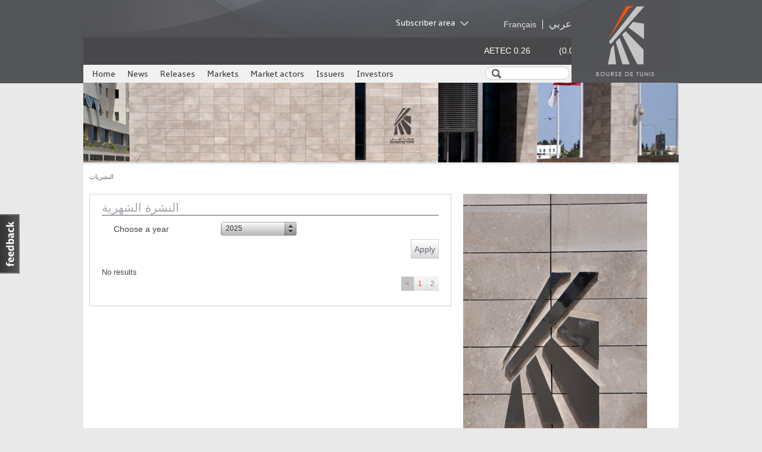

--- FILE ---
content_type: text/html; charset=utf-8
request_url: http://bvmt.com.tn/en-gb/lettres-mensuelles?field_date_lettre_value%5Bvalue%5D=&page=8
body_size: 12711
content:

<!DOCTYPE html>

<!--[if IEMobile 7]><html class="iem7" lang="en-gb" dir="ltr" ><![endif]-->
<!--[if lte IE 6]><html class="lt-ie9 lt-ie8 lt-ie7" lang="en-gb" dir="ltr" ><![endif]-->
<!--[if (IE 7)&(!IEMobile)]><html class="lt-ie9 lt-ie8" lang="en-gb" dir="ltr" ><![endif]-->
<!--[if IE 8]><html class="lt-ie9" lang="en-gb" dir="ltr" ><![endif]-->
<!--[if (gte IE 9)|(gt IEMobile 7)]><!--><html lang="en-gb" dir="ltr" prefix="content: http://purl.org/rss/1.0/modules/content/ dc: http://purl.org/dc/terms/ foaf: http://xmlns.com/foaf/0.1/ og: http://ogp.me/ns# rdfs: http://www.w3.org/2000/01/rdf-schema# sioc: http://rdfs.org/sioc/ns# sioct: http://rdfs.org/sioc/types# skos: http://www.w3.org/2004/02/skos/core# xsd: http://www.w3.org/2001/XMLSchema#" ><!--<![endif]-->
<head>
	<meta charset="utf-8" />
<meta name="generator" content="Drupal 7 (http://drupal.org)" />
<link rel="canonical" href="http://bvmt.com.tn/en-gb/lettres-mensuelles" />
<link rel="shortlink" href="http://bvmt.com.tn/en-gb/lettres-mensuelles" />
<link rel="shortcut icon" href="http://bvmt.com.tn/favicon.ico" type="image/vnd.microsoft.icon" />
	<title>Monthly letter | Bourse de Tunis</title>
	<style>
@import url("http://bvmt.com.tn/modules/system/system.messages.css?t571zi");
</style>
<style>
@import url("http://bvmt.com.tn/sites/all/modules/contrib/jquery_update/replace/ui/themes/base/minified/jquery.ui.core.min.css?t571zi");
@import url("http://bvmt.com.tn/sites/all/modules/contrib/jquery_update/replace/ui/themes/base/minified/jquery.ui.theme.min.css?t571zi");
</style>
<style>
@import url("http://bvmt.com.tn/sites/all/modules/contrib/date/date_api/date.css?t571zi");
@import url("http://bvmt.com.tn/sites/all/modules/contrib/date/date_popup/themes/datepicker.1.7.css?t571zi");
@import url("http://bvmt.com.tn/sites/all/modules/contrib/field_hidden/field_hidden.css?t571zi");
</style>
<style>
@import url("http://bvmt.com.tn/sites/all/modules/contrib/lightbox2/css/lightbox.css?t571zi");
</style>
<style>#edit-workbench-access{visibility:hidden;}
#edit-author{opacity:0;left:-999999px;}
#edit-workbench-access{visibility:hidden;}
#edit-author{opacity:0;left:-999999px;}
#edit-workbench-access{visibility:hidden;}
#edit-author{opacity:0;left:-999999px;}
#edit-workbench-access{visibility:hidden;}
#edit-author{opacity:0;left:-999999px;}
</style>
<style>
@import url("http://bvmt.com.tn/sites/all/modules/custom/bvmt_search/advanced-search.css?t571zi");
@import url("http://bvmt.com.tn/sites/default/files/registermail/check_me.css?t571zi");
@import url("http://bvmt.com.tn/sites/all/modules/contrib/feedback_simple/feedback_simple.css?t571zi");
</style>
<style media="screen">
@import url("http://bvmt.com.tn/sites/all/themes/adaptivetheme/at_core/css/at.layout.css?t571zi");
</style>
<style>
@import url("http://bvmt.com.tn/sites/all/themes/adaptivetheme/at_subtheme/css/style-home.css?t571zi");
@import url("http://bvmt.com.tn/sites/all/themes/adaptivetheme/at_subtheme/css/languageswitcher.css?t571zi");
@import url("http://bvmt.com.tn/sites/all/themes/adaptivetheme/at_subtheme/css/bx_styles.css?t571zi");
@import url("http://bvmt.com.tn/sites/all/themes/adaptivetheme/at_subtheme/css/dev_drupal.css?t571zi");
@import url("http://bvmt.com.tn/sites/all/themes/adaptivetheme/at_subtheme/mmtp/resources/css/ext-all-gray.css?t571zi");
@import url("http://bvmt.com.tn/sites/all/themes/adaptivetheme/at_subtheme/mmtp/resources/css/bource.css?t571zi");
@import url("http://bvmt.com.tn/sites/all/themes/adaptivetheme/at_subtheme/css/jquery-ui.css?t571zi");
@import url("http://bvmt.com.tn/sites/all/themes/adaptivetheme/at_subtheme/css/jquery.jscrollpane.css?t571zi");
</style>
<style media="print">
@import url("http://bvmt.com.tn/sites/all/themes/adaptivetheme/at_subtheme/css/print.css?t571zi");
</style>
<style media="screen">
@import url("http://bvmt.com.tn/sites/default/files/adaptivetheme/adaptivetheme_subtheme_files/adaptivetheme_subtheme.default.layout.css?t571zi");
</style>

<!--[if IE 7]>
<style media="screen">
@import url("http://bvmt.com.tn/sites/all/themes/adaptivetheme/at_subtheme/css/ie7.css?t571zi");
</style>
<![endif]-->

<!--[if IE 8]>
<style media="screen">
@import url("http://bvmt.com.tn/sites/all/themes/adaptivetheme/at_subtheme/css/ie8.css?t571zi");
</style>
<![endif]-->
	<script src="//ajax.googleapis.com/ajax/libs/jquery/1.8.3/jquery.min.js"></script>
<script>window.jQuery || document.write("<script src='/sites/all/modules/contrib/jquery_update/replace/jquery/1.8/jquery.min.js'>\x3C/script>")</script>
<script src="http://bvmt.com.tn/sites/default/files/js/js_Hfha9RCTNm8mqMDLXriIsKGMaghzs4ZaqJPLj2esi7s.js"></script>
<script src="//ajax.googleapis.com/ajax/libs/jqueryui/1.10.2/jquery-ui.min.js"></script>
<script>window.jQuery.ui || document.write("<script src='/sites/all/modules/contrib/jquery_update/replace/ui/ui/minified/jquery-ui.min.js'>\x3C/script>")</script>
<script src="http://bvmt.com.tn/sites/default/files/js/js_8ZM2pFvm4IE9spO0nYfUpjN0aouS5XwD6oeApsMPG28.js"></script>
<script src="http://bvmt.com.tn/sites/all/modules/contrib/lightbox2/js/lightbox.js?1762247731"></script>
<script src="http://bvmt.com.tn/sites/default/files/js/js_rv_BKYv7yieH0IgHddhWHDC-bWGan8yiJbusyOpr0mw.js"></script>
<script>var _gaq = _gaq || [];_gaq.push(["_setAccount", "UA-46228036-1"]);_gaq.push(["_trackPageview"]);(function() {var ga = document.createElement("script");ga.type = "text/javascript";ga.async = true;ga.src = ("https:" == document.location.protocol ? "https://ssl" : "http://www") + ".google-analytics.com/ga.js";var s = document.getElementsByTagName("script")[0];s.parentNode.insertBefore(ga, s);})();</script>
<script src="http://bvmt.com.tn/sites/default/files/js/js_PVt6N6YOQLTMBHN4Q5oplmL5-Tw4brmgp9fYX_3zVXk.js"></script>
<script src="http://bvmt.com.tn/sites/default/files/js/js_70C47D0nXyON5VfJOjl7dX2390grTdPPDH52Dy3xfVo.js"></script>
<script>jQuery.extend(Drupal.settings, {"basePath":"\/","pathPrefix":"en-gb\/","setHasJsCookie":0,"ajaxPageState":{"theme":"adaptivetheme_subtheme","theme_token":"6DFvbypEnKGvi8XNprVmVuksGER60irrw2WrWbE7Qcw","js":{"\/\/ajax.googleapis.com\/ajax\/libs\/jquery\/1.8.3\/jquery.min.js":1,"0":1,"misc\/jquery-extend-3.4.0.js":1,"misc\/jquery-html-prefilter-3.5.0-backport.js":1,"misc\/jquery.once.js":1,"misc\/drupal.js":1,"\/\/ajax.googleapis.com\/ajax\/libs\/jqueryui\/1.10.2\/jquery-ui.min.js":1,"1":1,"public:\/\/languages\/en-gb_rebxYkwRZ5kWqbs3PHesGKGQJTy8yZt8LDpQy-R2fO8.js":1,"sites\/all\/modules\/contrib\/lightbox2\/js\/lightbox.js":1,"sites\/all\/modules\/contrib\/google_analytics\/googleanalytics.js":1,"2":1,"sites\/all\/themes\/adaptivetheme\/at_subtheme\/js\/jquery.bxSlider.min.js":1,"sites\/all\/themes\/adaptivetheme\/at_subtheme\/js\/script.js":1,"sites\/all\/themes\/adaptivetheme\/at_subtheme\/js\/languageswitcher.js":1,"sites\/all\/themes\/adaptivetheme\/at_subtheme\/mmtp\/js\/jquery\/json2.js":1,"sites\/all\/themes\/adaptivetheme\/at_subtheme\/mmtp\/js\/cometd\/cometd.js":1,"sites\/all\/themes\/adaptivetheme\/at_subtheme\/mmtp\/js\/jquery\/jquery.cometd.js":1,"sites\/all\/themes\/adaptivetheme\/at_subtheme\/mmtp\/js\/ext\/ext-all-debug.js":1,"sites\/all\/themes\/adaptivetheme\/at_subtheme\/mmtp\/js\/extLibs.js":1,"sites\/all\/themes\/adaptivetheme\/at_subtheme\/mmtp\/js\/views\/allView.js":1,"sites\/all\/themes\/adaptivetheme\/at_subtheme\/mmtp\/js\/bvmtClientApi.js":1,"sites\/all\/themes\/adaptivetheme\/at_subtheme\/js\/custom-form-elements.js":1,"sites\/all\/themes\/adaptivetheme\/at_subtheme\/js\/jquery-ui-combox.custom.js":1,"sites\/all\/themes\/adaptivetheme\/at_subtheme\/js\/jquery-ui-tooltip.custom.js":1},"css":{"modules\/system\/system.messages.css":1,"misc\/ui\/jquery.ui.core.css":1,"misc\/ui\/jquery.ui.theme.css":1,"sites\/all\/modules\/contrib\/date\/date_api\/date.css":1,"sites\/all\/modules\/contrib\/date\/date_popup\/themes\/datepicker.1.7.css":1,"sites\/all\/modules\/contrib\/field_hidden\/field_hidden.css":1,"sites\/all\/modules\/contrib\/lightbox2\/css\/lightbox.css":1,"0":1,"1":1,"2":1,"3":1,"4":1,"5":1,"6":1,"7":1,"sites\/all\/modules\/custom\/bvmt_search\/advanced-search.css":1,"public:\/\/registermail\/check_me.css":1,"sites\/all\/modules\/contrib\/feedback_simple\/feedback_simple.css":1,"sites\/all\/themes\/adaptivetheme\/at_core\/css\/at.layout.css":1,"sites\/all\/themes\/adaptivetheme\/at_subtheme\/css\/style-home.css":1,"sites\/all\/themes\/adaptivetheme\/at_subtheme\/css\/languageswitcher.css":1,"sites\/all\/themes\/adaptivetheme\/at_subtheme\/css\/bx_styles.css":1,"sites\/all\/themes\/adaptivetheme\/at_subtheme\/css\/dev_drupal.css":1,"sites\/all\/themes\/adaptivetheme\/at_subtheme\/mmtp\/resources\/css\/ext-all-gray.css":1,"sites\/all\/themes\/adaptivetheme\/at_subtheme\/mmtp\/resources\/css\/bource.css":1,"sites\/all\/themes\/adaptivetheme\/at_subtheme\/css\/jquery-ui.css":1,"sites\/all\/themes\/adaptivetheme\/at_subtheme\/css\/jquery.jscrollpane.css":1,"sites\/all\/themes\/adaptivetheme\/at_subtheme\/css\/print.css":1,"public:\/\/adaptivetheme\/adaptivetheme_subtheme_files\/adaptivetheme_subtheme.default.layout.css":1,"sites\/all\/themes\/adaptivetheme\/at_subtheme\/css\/ie7.css":1,"sites\/all\/themes\/adaptivetheme\/at_subtheme\/css\/ie8.css":1}},"bvmt_cours":{"ticker_step":"4","ticker_speed":"50","ticker_directions":"rtl"},"bvmt_marches":{"comet_server":"https:\/\/www.bvmt.com.tn\/brs\/cometd","datefrom":"20251103","dateto":"20250801","date_from":"11\/03\/2025","date_to":"08\/01\/2025"},"favoris":{"ticker":true,"recap":true,"lastsession":true,"IDUSER":"0000"},"lightbox2":{"rtl":"0","file_path":"\/(\\w\\w\/)public:\/","default_image":"\/sites\/all\/modules\/contrib\/lightbox2\/images\/brokenimage.jpg","border_size":10,"font_color":"000","box_color":"fff","top_position":"","overlay_opacity":"0.8","overlay_color":"000","disable_close_click":true,"resize_sequence":0,"resize_speed":400,"fade_in_speed":400,"slide_down_speed":600,"use_alt_layout":false,"disable_resize":false,"disable_zoom":false,"force_show_nav":false,"show_caption":true,"loop_items":false,"node_link_text":"View Image Details","node_link_target":false,"image_count":"Image !current of !total","video_count":"Video !current of !total","page_count":"Page !current of !total","lite_press_x_close":"press \u003Ca href=\u0022#\u0022 onclick=\u0022hideLightbox(); return FALSE;\u0022\u003E\u003Ckbd\u003Ex\u003C\/kbd\u003E\u003C\/a\u003E to close","download_link_text":"","enable_login":false,"enable_contact":false,"keys_close":"c x 27","keys_previous":"p 37","keys_next":"n 39","keys_zoom":"z","keys_play_pause":"32","display_image_size":"original","image_node_sizes":"()","trigger_lightbox_classes":"","trigger_lightbox_group_classes":"","trigger_slideshow_classes":"","trigger_lightframe_classes":"","trigger_lightframe_group_classes":"","custom_class_handler":0,"custom_trigger_classes":"","disable_for_gallery_lists":true,"disable_for_acidfree_gallery_lists":true,"enable_acidfree_videos":true,"slideshow_interval":5000,"slideshow_automatic_start":true,"slideshow_automatic_exit":true,"show_play_pause":true,"pause_on_next_click":false,"pause_on_previous_click":true,"loop_slides":false,"iframe_width":600,"iframe_height":400,"iframe_border":1,"enable_video":false},"urlIsAjaxTrusted":{"\/en-gb\/lettres-mensuelles":true,"\/en-gb\/search\/node":true,"\/en-gb\/lettres-mensuelles?destination=lettres-mensuelles%3Ffield_date_lettre_value%255Bvalue%255D%3D%26page%3D8":true,"\/en-gb\/lettres-mensuelles?field_date_lettre_value%5Bvalue%5D=\u0026page=8":true},"googleanalytics":{"trackOutbound":1,"trackMailto":1,"trackDownload":1,"trackDownloadExtensions":"7z|aac|arc|arj|asf|asx|avi|bin|csv|doc|exe|flv|gif|gz|gzip|hqx|jar|jpe?g|js|mp(2|3|4|e?g)|mov(ie)?|msi|msp|pdf|phps|png|ppt|qtm?|ra(m|r)?|sea|sit|tar|tgz|torrent|txt|wav|wma|wmv|wpd|xls|xml|z|zip"}});</script>

	<!--[if lt IE 9]>
<script src="http://bvmt.com.tn/sites/all/themes/adaptivetheme/at_core/scripts/html5.js?t571zi"></script>
<![endif]-->
	<script>
		var labelsTranslation = {"AB":"\u0628\u0646\u0643 \u0627\u0644\u0623\u0645\u0627\u0646","ADWYA":"\u0634\u0631\u0643\u0629 \u0623\u062f\u0648\u064a\u0629","AETECH":"\u0622\u064a \u062a\u0627\u0643","Agro-alimentaire et Boissons":"\u0627\u0644\u0645\u0648\u0627\u062f \u0627\u0644\u063a\u0630\u0627\u0626\u064a\u0629 \u0648\u0627\u0644\u0645\u0634\u0631\u0648\u0628\u0627\u062a","AIR LIQUDE TSIE":"\u0622\u0631\u0644\u064a\u0643\u064a\u062f \u062a\u0648\u0646\u0633","ALKIMIA":" \u0627\u0644\u0643\u064a\u0645\u064a\u0627\u0621","AMEN BANK":"\u0628\u0646\u0643 \u0627\u0644\u0623\u0645\u0627\u0646","AMS":"\u0627\u0627\u0644\u0645\u0639\u0627\u0645\u0644 \u0627\u0644\u0623\u0644\u064a\u0629 \u0628\u0627\u0644\u0633\u0627\u062d\u0644","ARTES":"\u0627\u0644\u0634\u0628\u0643\u0629 \u0627\u0644\u062a\u0648\u0646\u0633\u064a\u0629 \u0644\u0644\u0633\u064a\u0627\u0631\u0627\u062a \u0648 \u0627\u0644\u062e\u062f\u0645\u0627\u062a","ASS MULTI ITTIHAD":"\u0634\u0631\u0643\u0629 \u062a\u0623\u0645\u064a\u0646 \u0627\u0644\u0623\u062e\u0637\u0627\u0631 \u0627\u0644\u0645\u062a\u0639\u062f\u062f\u0629 \u0627\u0644\u0625\u062a\u062d\u0627\u062f","ASSAD":" \u0627\u0644\u0628\u0637\u0627\u0631\u064a\u0629 \u0627\u0644\u062a\u0648\u0646\u0633\u064a\u0629 \u0623\u0633\u062f","Assurances":"\u0627\u0644\u062a\u0623\u0645\u064a\u0646","ASSURANCES SALIM":"\u062a\u0623\u0645\u064a\u0646\u0627\u062a \u0633\u0644\u064a\u0645","ASTREE":"\u0634\u0631\u0643\u0629 \u0623\u0633\u062a\u0631\u064a \u0644\u0644\u062a\u0651\u0627\u0645\u064a\u0646 \u0648\u0625\u0639\u0627\u062f\u0629 \u0627\u0644\u062a\u0623\u0645\u064a\u0646 ","ATB":"\u0627\u0644\u0628\u0646\u0643  \u0627\u0644\u0639\u0631\u0628\u064a \u0644\u062a\u0648\u0646\u0633","ATELIER MEUBLE INT":"\u0634\u0631\u0643\u0629 \u0645\u064e\u0634\u0652\u063a\u064e\u0644 \u0627\u0644\u0672\u062b\u0627\u062b","ATL":"\u0634\u0631\u0643\u0629 \u0627\u0644\u0625\u064a\u062c\u0627\u0631 \u0627\u0644\u0639\u0631\u0628\u064a\u0629 \u0644\u062a\u0648\u0646\u0633","ATTIJARI BANK":"\u0627\u0644\u062a\u062c\u0627\u0631\u064a \u0628\u0646\u0643","ATTIJARI LEASING":"\u0627\u0644\u062a\u062c\u0627\u0631\u064a \u0644\u0644\u0625\u064a\u062c\u0627\u0631 \u0627\u0644\u0645\u0627\u0644\u064a","Automobile et \u00e9quipementiers":"\u0627\u0644\u0633\u064a\u0627\u0631\u0627\u062a \u0648\u0627\u0644\u0645\u0648\u0631\u062f\u064a\u0646","Banques":"\u0627\u0644\u0628\u0646\u0648\u0643","B\u00e2timent et mat\u00e9riaux de construction":"\u0645\u0648\u0627\u062f \u0627\u0644\u0628\u0646\u0627\u0621 \u0648\u0627\u0644\u062a\u0634\u064a\u064a\u062f","BEST LEASE":"\u0628\u064a\u062a \u0627\u0644\u0625\u064a\u062c\u0627\u0631 \u0627\u0644\u0645\u0627\u0644\u064a \u0627\u0644\u062a\u0648\u0646\u0633\u064a \u0627\u0644\u0633\u0639\u0648\u062f\u064a","BH":"\u0628\u0646\u0643 \u0627\u0644\u0625\u0633\u0643\u0627\u0646","BIAT":"\u0628\u0646\u0643 \u062a\u0648\u0646\u0633 \u0627\u0644\u0639\u0631\u0628\u064a \u0627\u0644\u062f\u0651\u0648\u0644\u064a ","Biens de consommation":"\u0627\u0644\u0633\u0644\u0639 \u0627\u0644\u0627\u0633\u062a\u0647\u0644\u0627\u0643\u064a\u0629","BL":"\u0628\u064a\u062a \u0627\u0644\u0625\u064a\u062c\u0627\u0631 \u0627\u0644\u0645\u0627\u0644\u064a \u0627\u0644\u062a\u0648\u0646\u0633\u064a \u0627\u0644\u0633\u0639\u0648\u062f\u064a","BNA":"\u0627\u0644\u0628\u0646\u0643 \u0627\u0644\u0648\u0637\u0646\u064a \u0627\u0644\u0641\u0644\u0627\u062d\u064a ","BT":"\u0627\u0644\u0628\u0646\u0643  \u0627\u0644\u062a\u0651\u0648\u0646\u0633\u064a ","BTE":"\u0628\u0646\u0643 \u062a\u0648\u0646\u0633 \u0648\u0627\u0644\u0625\u0645\u0627\u0631\u0627\u062a","BTE \\(ADP\\)":"\u0628\u0646\u0643 \u062a\u0648\u0646\u0633 \u0648\u0627\u0644\u0623\u0645\u0627\u0631\u0627\u062a","BTE.*ADP.*":"\u0628\u0646\u0643 \u062a\u0648\u0646\u0633 \u0648\u0627\u0644\u0623\u0645\u0627\u0631\u0627\u062a","CC":"\u0642\u0631\u0637\u0627\u062c \u0644\u0644\u0625\u0633\u0645\u0646\u062a","CELL":"\u0633\u0644\u0643\u0648\u0645","CEREALIS":"\u0633\u0631\u064a\u0627\u0644\u064a\u0633","CIL":"\u0627\u0644\u0634\u0631\u0643\u0629 \u0627\u0644\u062f\u0648\u0644\u064a\u0629 \u0644\u0644\u0625\u064a\u062c\u0627\u0631 \u0627\u0644\u0645\u0627\u0644\u064a ","CIMENTS DE BIZERTE":"\u0625\u0633\u0645\u0646\u062a \u0628\u0646\u0632\u0631\u062a","CITY":"\u0633\u064a\u062a\u064a \u0643\u0627\u0631","CREAL":"\u0633\u0631\u064a\u0627\u0644\u064a\u0633","DH":"\u0645\u062c\u0645\u0639 \u062f\u0644\u064a\u0633 \u0627\u0644\u0642\u0627\u0628\u0636\u0629","Distribution":"\u0627\u0644\u062a\u0648\u0632\u064a\u0639","ECYCL":"\u0623\u0648\u0631\u0648\u0633\u064a\u0643\u0644","EL WIFACK LEASING":"\u0627\u0644\u0648\u0641\u0627\u0642 \u0644\u0644\u0625\u064a\u062c\u0627\u0631 \u0627\u0644\u0645\u0627\u0644\u064a","ELBEN":"\u0623\u0644\u0628\u0627\u0646 \u0635\u0646\u0627\u0639\u064a\u0629","ELBENE INDUSTRIE":"\u0623\u0644\u0628\u0627\u0646 \u0627\u0644\u0635\u0646\u0627\u0639\u064a\u0629","ELECTROSTAR":"\u0644\u0643\u062a\u0631\u0648\u0633\u062a\u0627\u0631","ENNAKL AUTOMOBILES":"\u0634\u0631\u0643\u0629 \u0627\u0644\u0646\u0642\u0644","ESSOUKNA":"\u0627\u0644\u0633\u0643\u0646\u0649","EURO-CYCLES":"\u0623\u0648\u0631\u0648\u0633\u064a\u0643\u0644","GIF":"\u0627\u0644\u0634\u0631\u0643\u0629 \u0627\u0644\u0635\u0646\u0627\u0639\u064a\u0629 \u0627\u0644\u0639\u0627\u0645\u0629 \u0644\u0644\u0645\u0635\u0627\u0641\u064a","HEXABYTE":"\u0647\u0643\u0632\u0628\u064a\u062a","HL":"\u062d\u0646\u0628\u0639\u0644 \u0644\u0644\u0625\u064a\u062c\u0627\u0631 \u0627\u0644\u0645\u0627\u0644\u064a","ICF":"\u0627\u0644\u0635\u0646\u0627\u0639\u0627\u062a \u0627\u0644\u0643\u064a\u0645\u064a\u0627\u0626\u064a\u0629 \u0644\u0644\u0641\u0644\u064a\u0648\u0631  ","Industries":"\u0627\u0644\u0635\u0646\u0627\u0639\u0627\u062a","LAND OR":"\u0634\u0631\u0643\u0629 \u0644\u0627\u0646\u062f\u0648\u0631","LSTR":"\u0625\u0644\u0643\u062a\u0631\u0648\u0633\u062a\u0627\u0631","MAGASIN GENERAL":"\u0634\u0631\u0643\u0629 \u0627\u0644\u0645\u063a\u0627\u0632\u0629 \u0627\u0644\u0639\u0627\u0645\u0629","Maghreb Intern Pub":"\u0634\u0631\u0643\u0629 \u0627\u0644\u0645\u063a\u0631\u0628 \u0627\u0644\u062f\u0648\u0644\u064a \u0644\u0644\u0627\u0634\u0647\u0627\u0631","Mat\u00e9riaux de base":"\u0627\u0644\u0645\u0648\u0627\u062f \u0627\u0644\u0623\u0633\u0627\u0633\u064a\u0629","MGR":"\u0627\u0644\u0634\u0631\u0643\u0629 \u0627\u0644\u062a\u0648\u0646\u0633\u064a\u0629 \u0644\u0623\u0633\u0648\u0627\u0642 \u0627\u0644\u062c\u0645\u0644\u0629","ML":"\u0627\u0644\u0639\u0635\u0631\u064a\u0629 \u0644\u0644\u0627\u064a\u062c\u0627\u0631 \u0627\u0644\u0645\u0627\u0644\u064a","MNP":"\u0634\u0631\u0643\u0629 \u0645\u0648\u0646\u0648\u0628\u0631\u064a","MODERN LEASING":"\u0627\u0644\u0639\u0635\u0631\u064a\u0629 \u0644\u0644\u0627\u064a\u062c\u0627\u0631 \u0627\u0644\u0645\u0627\u0644\u064a","MPBS":"\u0645\u0635\u0646\u0639 \u0627\u0644\u0648\u0631\u0642 \u0627\u0644\u062e\u0634\u0628\u064a \u0628\u0627\u0644\u062c\u0646\u0648\u0628","NAKL":"\u0634\u0631\u0643\u0629 \u0627\u0644\u0646\u0642\u0644","NBL":"\u0646\u064a\u0648 \u0628\u0627\u062f\u0649 \u0644\u0627\u064a\u0646","NEW BODY LINE":"\u0646\u064a\u0648 \u0628\u0648\u062f\u064a \u0644\u0627\u064a\u0646","OFFICEPLAST":"\u0623\u0648\u0641\u064a\u0633 \u0628\u0644\u0627\u0633\u062a","ONE TECH HOLDING":"\u0645\u062c\u0645\u0639 \u0648\u0627\u0646 \u062a\u0627\u0643","OTH":"\u0645\u062c\u0645\u0639 \u0648\u0627\u0646 \u062a\u0627\u0643","PGH":"\u0645\u062c\u0645\u0648\u0639\u0629 \u0628\u0648\u0644\u064a\u0646\u0627 \u0627\u0644\u0642\u0627\u0628\u0636\u0629","PLAC. TSIE-SICAF":"\u0627\u0644\u062a\u0648\u0638\u064a\u0641 \u0627\u0644\u062a\u0648\u0646\u0633\u064a","POULINA GP HOLDING":"\u0628\u0648\u0644\u064a\u0646\u0627 \u0627\u0644\u0642\u0627\u0628\u0636\u0629","Produits M\u00e9nagers et de Soin Personnel":"\u0627\u0644\u0645\u0646\u062a\u062c\u0627\u062a \u0627\u0644\u0645\u0646\u0632\u0644\u064a\u0629 \u0648\u0627\u0644\u0639\u0646\u0627\u064a\u0629 \u0627\u0644\u0634\u062e\u0635\u064a\u0629","SAH":"\u0634\u0631\u0643\u0629 \u0628\u064a\u0639 \u0627\u0644\u0645\u0646\u062a\u0648\u062c\u0627\u062a \u0627\u0644\u0635\u062d\u064a\u0629","SCB":"\u0625\u0633\u0645\u0646\u062a \u0628\u0646\u0632\u0631\u062a","Services aux consommateurs":"\u0627\u0644\u062e\u062f\u0645\u0627\u062a \u0627\u0644\u0627\u0633\u062a\u0647\u0644\u0627\u0643\u064a\u0629","Services financiers":"\u0627\u0644\u062e\u062f\u0645\u0627\u062a \u0627\u0644\u0645\u0627\u0644\u064a\u0629","SERVICOM":"\u0633\u0631\u0641\u064a\u0643\u0648\u0645","SFBT":"\u0634\u0631\u0643\u0629 \u0635\u0646\u0639 \u0627\u0644\u0645\u0634\u0631\u0648\u0628\u0627\u062a \u0628\u062a\u0648\u0646\u0633","SIAME":"\u0627\u0644\u0634\u0631\u0643\u0629 \u0627\u0644\u0635\u0646\u0627\u0639\u064a\u0629 \u0644\u0644\u0623\u062c\u0647\u0632\u0629 \u0648 \u0627\u0644\u0622\u0644\u0627\u062a \u0627\u0644\u0643\u0647\u0631\u0628\u0627\u0626\u064a\u0629","SIMPAR":"\u0627\u0644\u0634\u0631\u0643\u0629 \u0627\u0644\u0639\u0642\u0627\u0631\u064a\u0629 \u0648\u0644\u0644\u0645\u0633\u0627\u0647\u0645\u0627\u062a","SIPHAT":"\u0627\u0644\u0634\u0631\u0643\u0629  \u0627\u0644\u062a\u0648\u0646\u0633\u064a\u0629 \u0644\u0644\u0635\u0646\u0627\u0639\u0627\u062a \u0627\u0644\u0635\u064a\u062f\u0644\u064a\u0629","SITEX":"\u0627\u0644\u0634\u0631\u0643\u0629 \u0627\u0644\u0635\u0646\u0627\u0639\u064a\u0629 \u0644\u0644\u0645\u0646\u0633\u0648\u062c\u0627\u062a ","SITS":"\u0627\u0644\u0634\u0631\u0643\u0629 \u0627\u0644\u0639\u0642\u0627\u0631\u064a\u0629 \u0627\u0644\u062a\u0648\u0646\u0633\u064a\u0629 \u0627\u0644\u0633\u0639\u0648\u062f\u064a\u0629","Soci\u00e9t\u00e9s financi\u00e8res":"\u0627\u0644\u0634\u0631\u0643\u0627\u062a \u0627\u0644\u0645\u0627\u0644\u064a\u0629","SOKNA":"\u0627\u0644\u0633\u0643\u0646\u0649","SOMOCER":"\u0627\u0644\u0634\u0631\u0643\u0629 \u0627\u0644\u0639\u0635\u0631\u064a\u0629 \u0644\u0644\u062e\u0632\u0641","SOPAT":"\u0634\u0631\u0643\u0629 \u0627\u0644\u0625\u0646\u062a\u0627\u062c \u0627\u0644\u0641\u0644\u0627\u062d\u064a \u0628\u0637\u0628\u0644\u0628\u0629","SOTEMAIL":"\u0627\u0644\u0634\u0631\u0643\u0629 \u0627\u0644\u062a\u0648\u0646\u0633\u064a\u0629 \u0644\u0644\u062a\u0651\u0644\u0627   ","SOTETEL":"\u0627\u0644\u0634\u0631\u0643\u0629 \u0627\u0644\u062a\u0648\u0646\u0633\u064a\u0629 \u0644\u0644\u0645\u0642\u0627\u0648\u0644\u0627\u062a \u0627\u0644\u0633\u0644\u0643\u064a\u0629 \u0648\u0627\u0644\u0644\u0627\u0633\u0644\u0643\u064a\u0629","SOTIPAPIER":"\u0627\u0644\u0634\u0631\u0643\u0629 \u0627\u0644\u062a\u0648\u0646\u0633\u064a\u0629 \u0644\u0635\u0646\u0627\u0639\u0629 \u0627\u0644\u0648\u0631\u0642","SOTRAPIL":"\u0634\u0631\u0643\u0629 \u0627\u0644\u0646\u0642\u0644 \u0628\u0648\u0627\u0633\u0637\u0629 \u0627\u0644\u0623\u0646\u0627\u0628\u064a\u0628","SOTUVER":"\u0627\u0644\u0634\u0631\u0643\u0629 \u0627\u0644\u062a\u0648\u0646\u0633\u064a\u0629 \u0644\u0644\u0628\u0644\u0648\u0631","SPDIT - SICAF":"\u0634\u0631\u0643\u0629 \u0627\u0644\u0627\u0633\u062a\u062b\u0645\u0627\u0631 \u0648 \u0627\u0644\u062a\u0646\u0645\u064a\u0629 \u0627\u0644\u0635\u0646\u0627\u0639\u064a\u0629 \u0648\u0627\u0644\u0633\u064a\u0627\u062d\u064a\u0629","STAR":"\u0627\u0644\u0634\u0631\u0643\u0629 \u0627\u0644\u062a\u0651\u0648\u0646\u0633\u064a\u0651\u0629 \u0644\u0644\u062a\u0623\u0645\u064a\u0646 \u0648 \u0625\u0639\u0627\u062f\u0629 \u0627\u0644\u062a\u0623\u0645\u064a\u0646- \u0633\u062a\u0627\u0631","STB":"\u0627\u0644\u0634\u0631\u0643\u0629 \u0627\u0644\u062a\u0648\u0646\u0633\u064a\u0629 \u0644\u0644\u0628\u0646\u0643","STE TUN. DU SUCRE":"\u0627\u0644\u0634\u0631\u0643\u0629 \u0627\u0644\u062a\u0648\u0646\u0633\u064a\u0629 \u0644\u0644\u0633\u0643\u0631","STEQ":"\u0627\u0644\u0634\u0631\u0643\u0629 \u0627\u0644\u062a\u0648\u0646\u0633\u064a\u0629 \u0644\u0644\u062a\u062c\u0647\u064a\u0632","STIP":"\u0627\u0644\u0634\u0631\u0643\u0629 \u0627\u0644\u062a\u0648\u0646\u0633\u064a\u0629 \u0644\u0635\u0646\u0627\u0639\u0627\u062a \u0627\u0644\u0625\u0637\u0627\u0631\u0627\u062a \u0627\u0644\u0645\u0637\u0651\u0627\u0637\u064a\u0629","STPAP":"\u0627\u0644\u0634\u0631\u0643\u0629 \u0627\u0644\u062a\u0648\u0646\u0633\u064a\u0629 \u0644\u0635\u0646\u0627\u0639\u0629 \u0627\u0644\u0648\u0631\u0642","STPIL":"\u0634\u0631\u0643\u0629 \u0627\u0644\u0646\u0642\u0644 \u0628\u0648\u0627\u0633\u0637\u0629 \u0627\u0644\u0623\u0646\u0627\u0628\u064a\u0628","SYPHAX AIRLINES":"\u0633\u064a\u0641\u0627\u0643\u0633 \u0622\u0631 \u0644\u064a\u0646\u0632","TAIR":"\u0627\u0644\u062e\u0637\u0648\u0637 \u0627\u0644\u062a\u0648\u0646\u0633\u064a\u0629","TAWASOL GP HOLDING":"\u0645\u062c\u0645\u0639 \u062a\u0648\u0627\u0635\u0644 \u0627\u0644\u0642\u0627\u0628\u0636\u0629","TGH":"\u0645\u062c\u0645\u0639 \u062a\u0648\u0627\u0635\u0644 \u0627\u0644\u0642\u0627\u0628\u0636\u0629","TJARI":"\u0627\u0644\u062a\u062c\u0627\u0631\u064a \u0628\u0646\u0643","TJL":"\u0627\u0644\u062a\u062c\u0627\u0631\u064a \u0644\u0644\u0625\u064a\u062c\u0627\u0631 \u0627\u0644\u0645\u0627\u0644\u064a","TLNET":"\u062a\u0644\u0646\u0627\u062a \u0627\u0644\u0642\u0627\u0628\u0636\u0629","TLS":"\u0627\u0644\u062a\u0651\u0648\u0646\u0633\u064a\u0651\u0629 \u0644\u0644\u0625\u064a\u062c\u0627\u0631 \u0627\u0644\u0645\u0627\u0644\u064a \u0648\u0627\u0644\u0641\u0643\u062a\u0648\u0631\u064a\u0646\u062c","TPR":"\u062a\u0648\u0646\u0633 \u0644\u0645\u062c\u0646\u0628\u0627\u062a \u0627\u0644\u0623\u0644\u064a\u0645\u0646\u064a\u0648\u0645","TRE":"\u0627\u0644\u0634\u0631\u0643\u0629 \u0627\u0644\u062a\u0648\u0646\u0633\u064a\u0629 \u0644\u0625\u0639\u0627\u062f\u0629 \u0627\u0644\u062a\u0623\u0645\u064a\u0646","TUNINDEX":"\u062a\u0648\u0646\u0627\u0646\u062f\u0643\u0633 ","TUNINDEX20":"\u062a\u0648\u0646\u0627\u0646\u062f\u0643\u0633 20","TUNINVEST-SICAR":"\u0634\u0631\u0643\u0629 \u0627\u0644\u0627\u0633\u062a\u062b\u0645\u0627\u0631 \u062a\u0648\u0646\u0627\u0641\u0633\u062a","TUNIS RE":"\u0627\u0644\u0634\u0631\u0643\u0629 \u0627\u0644\u062a\u0648\u0646\u0633\u064a\u0629 \u0644\u0625\u0639\u0627\u062f\u0629 \u0627\u0644\u062a\u0623\u0645\u064a\u0646","TUNISAIR":"\u0627\u0644\u062e\u0637\u0648\u0637 \u0627\u0644\u062a\u0648\u0646\u0633\u064a\u0629","TUNISIE LEASING":"\u0627\u0644\u062a\u0651\u0648\u0646\u0633\u064a\u0651\u0629 \u0644\u0644\u0625\u064a\u062c\u0627\u0631 \u0627\u0644\u0645\u0627\u0644\u064a","UBCI":"\u0627\u0644\u0625\u062a\u0651\u062d\u0627\u062f \u0627\u0644\u0628\u0646\u0643\u064a \u0644\u0644\u062a\u0651\u062c\u0627\u0631\u0629 \u0648 \u0627\u0644\u0635\u0651\u0646\u0627\u0639\u0629 ","UIB":"\u0627\u0644\u0625\u062a\u0651\u062d\u0627\u062f \u0627\u0644\u062f\u0651\u0648\u0644\u064a \u0644\u0644\u0628\u0646\u0648\u0643","UNIMED":"\u0627\u0646\u064a\u0645\u0627\u062f","WIFACK INT BANK":"\u0627\u0644\u0648\u0641\u0627\u0642 \u0627\u0644\u062f\u0648\u0644\u064a \u0644\u0644\u0628\u0646\u0648\u0643","WIFAK":"\u0627\u0644\u0648\u0641\u0627\u0642 \u0644\u0644\u0625\u064a\u062c\u0627\u0631 \u0627\u0644\u0645\u0627\u0644\u064a","SOPAT (Hors Cote)":"\u0634\u0631\u0643\u0629 \u0627\u0644\u0625\u0646\u062a\u0627\u062c \u0627\u0644\u0641\u0644\u0627\u062d\u064a \u0628\u0637\u0628\u0644\u0628\u0629","MAG":"\u0634\u0631\u0643\u0629 \u0627\u0644\u0645\u063a\u0627\u0632\u0629 \u0627\u0644\u0639\u0627\u0645\u0629","BH BANK":"\u0628\u0646\u0643 \u0627\u0644\u0625\u0633\u0643\u0627\u0646","BTE (ADP)":"\u0628\u0646\u0643 \u062a\u0648\u0646\u0633 \u0648\u0627\u0644\u0625\u0645\u0627\u0631\u0627\u062a","WIFAK INTERNATIONAL BANK":"\u0627\u0644\u0648\u0641\u0627\u0642 \u0627\u0644\u062f\u0648\u0644\u064a \u0644\u0644\u0628\u0646\u0648\u0643","TUNISIE LEASING ET FACTORING":"\u0627\u0644\u062a\u0651\u0648\u0646\u0633\u064a\u0651\u0629 \u0644\u0644\u0625\u064a\u062c\u0627\u0631 \u0627\u0644\u0645\u0627\u0644\u064a \u0648\u0627\u0644\u0641\u0643\u062a\u0648\u0631\u064a\u0646\u062c","PLTU":"\u0627\u0644\u062a\u0648\u0638\u064a\u0641 \u0627\u0644\u062a\u0648\u0646\u0633\u064a","PLACEMENTS DE TUNISIE - SICAF":"\u0627\u0644\u062a\u0648\u0638\u064a\u0641 \u0627\u0644\u062a\u0648\u0646\u0633\u064a","SPDIT-SICAF":"\u0634\u0631\u0643\u0629 \u0627\u0644\u0625\u0633\u062a\u062b\u0645\u0627\u0631  \u0648 \u0627\u0644\u062a\u0646\u0645\u064a\u0629 \u0627\u0644\u0635\u0646\u0627\u0639\u064a\u0629 \u0648\u0627\u0644\u0633\u064a\u0627\u062d\u064a\u0629","TINV":"\u0634\u0631\u0643\u0629 \u0627\u0644\u0627\u0633\u062a\u062b\u0645\u0627\u0631 \u062a\u0648\u0646\u0627\u0641\u0633\u062a","TUNINVEST-SICAR ":"\u0634\u0631\u0643\u0629 \u0627\u0644\u0627\u0633\u062a\u062b\u0645\u0627\u0631 \u062a\u0648\u0646\u0627\u0641\u0633\u062a","BH L":" \u0627\u064a\u062c\u0627\u0631 BH","BH LEASING":"\u0627\u064a\u062c\u0627\u0631 BH","AST":"\u0634\u0631\u0643\u0629 \u0623\u0633\u062a\u0631\u064a \u0644\u0644\u062a\u0651\u0627\u0645\u064a\u0646 \u0648\u0625\u0639\u0627\u062f\u0629 \u0627\u0644\u062a\u0623\u0645\u064a\u0646 "," BH ASSURANCE":"\u062a\u0623\u0645\u064a\u0646 BH","SOTET":"\u0627\u0644\u0634\u0631\u0643\u0629 \u0627\u0644\u062a\u0648\u0646\u0633\u064a\u0629 \u0644\u0644\u0645\u0642\u0627\u0648\u0644\u0627\u062a \u0627\u0644\u0633\u0644\u0643\u064a\u0629 \u0648\u0627\u0644\u0644\u0627\u0633\u0644\u0643\u064a\u0629","SERVI  (Hors Cote)":"\u0633\u0631\u0641\u064a\u0643\u0648\u0645","SERVICOM (Hors Cote)":"\u0633\u0631\u0641\u064a\u0643\u0648\u0645","MONOPRIX":"\u0634\u0631\u0643\u0629 \u0645\u0648\u0646\u0648\u0628\u0631\u064a","SOTUMAG":"\u0627\u0644\u0634\u0631\u0643\u0629 \u0627\u0644\u062a\u0648\u0646\u0633\u064a\u0629 \u0644\u0623\u0633\u0648\u0627\u0642 \u0627\u0644\u062c\u0645\u0644\u0629","ADWYA (Hors Cote)":"\u0634\u0631\u0643\u0629 \u0623\u062f\u0648\u064a\u0629","SIPHA":"\u0627\u0644\u0634\u0631\u0643\u0629  \u0627\u0644\u062a\u0648\u0646\u0633\u064a\u0629 \u0644\u0644\u0635\u0646\u0627\u0639\u0627\u062a \u0627\u0644\u0635\u064a\u062f\u0644\u064a\u0629","GIF (Hors Cote)":"\u0627\u0644\u0634\u0631\u0643\u0629 \u0627\u0644\u0635\u0646\u0627\u0639\u064a\u0629 \u0627\u0644\u0639\u0627\u0645\u0629 \u0644\u0644\u0645\u0635\u0627\u0641\u064a","GIF-FILTER (Hors Cote)":"\u0627\u0644\u0634\u0631\u0643\u0629 \u0627\u0644\u0635\u0646\u0627\u0639\u064a\u0629 \u0627\u0644\u0639\u0627\u0645\u0629 \u0644\u0644\u0645\u0635\u0627\u0641\u064a","STEQ (Hors Cote)":"\u0627\u0644\u0634\u0631\u0643\u0629 \u0627\u0644\u062a\u0648\u0646\u0633\u064a\u0629 \u0644\u0644\u062a\u062c\u0647\u064a\u0632","ELBEN (Hors Cote)":"\u0623\u0644\u0628\u0627\u0646 \u0635\u0646\u0627\u0639\u064a\u0629","ELBENE INDUSTRIE (Hors Cote)":"\u0623\u0644\u0628\u0627\u0646 \u0635\u0646\u0627\u0639\u064a\u0629","POULINA GROUP HOLDING":"\u0645\u062c\u0645\u0648\u0639\u0629 \u0628\u0648\u0644\u064a\u0646\u0627 \u0627\u0644\u0642\u0627\u0628\u0636\u0629","SIMPA":"\u0627\u0644\u0634\u0631\u0643\u0629 \u0627\u0644\u0639\u0642\u0627\u0631\u064a\u0629 \u0648\u0644\u0644\u0645\u0633\u0627\u0647\u0645\u0627\u062a","SOMOC":"\u0627\u0644\u0634\u0631\u0643\u0629 \u0627\u0644\u0639\u0635\u0631\u064a\u0629 \u0644\u0644\u062e\u0632\u0641","CIMENTS DE BIZERTE ":"\u0625\u0633\u0645\u0646\u062a \u0628\u0646\u0632\u0631\u062a","CARTHAGE CEMENT":"\u0642\u0631\u0637\u0627\u062c \u0644\u0644\u0625\u0633\u0645\u0646\u062a","SOTUV":"\u0627\u0644\u0634\u0631\u0643\u0629 \u0627\u0644\u062a\u0648\u0646\u0633\u064a\u0629 \u0644\u0644\u0628\u0644\u0648\u0631","AIR LIQUDE TUNISIE":"\u0622\u0631\u0644\u064a\u0643\u064a\u062f \u062a\u0648\u0646\u0633","ALKIM ":" \u0627\u0644\u0643\u064a\u0645\u064a\u0627\u0621","TELNET HOLDING":"\u062a\u0644\u0646\u0627\u062a \u0627\u0644\u0642\u0627\u0628\u0636\u0629","XABYT (Hors Cote)":"\u0625\u0643\u0632\u0627\u0628\u064a\u062a","HEXABYTE (Hors Cote)":"\u0625\u0643\u0632\u0627\u0628\u064a\u062a","Amen Bank":"\u0628\u0646\u0643 \u0627\u0644\u0623\u0645\u0627\u0646","Assurances Hayett (Hors Cote)":" \u062a\u0623\u0645\u064a\u0646\u0627\u062a \u062d\u064a\u0627\u0629","AETEC":"\u0622\u064a \u062a\u0627\u0643","LNDOR":" \u0644\u0627\u0646\u062f\u0648\u0631","LAND OR ":" \u0644\u0627\u0646\u062f\u0648\u0631","AMS (Hors Cote)":"\u0627\u0627\u0644\u0645\u0639\u0627\u0645\u0644 \u0627\u0644\u0623\u0644\u064a\u0629 \u0628\u0627\u0644\u0633\u0627\u062d\u0644","SPHAX":"\u0633\u064a\u0641\u0627\u0643\u0633 \u0622\u0631 \u0644\u064a\u0646\u0632","SYPHAX AIRLINES (Hors Cote)":"\u0633\u064a\u0641\u0627\u0643\u0633 \u0622\u0631 \u0644\u064a\u0646\u0632","ASSURANCES MAGHREBIA VIE":"\u062a\u0627\u0645\u064a\u0646\u0627\u062a \u0645\u063a\u0631\u0628\u064a\u0629 \u0644\u0644\u062d\u064a\u0627\u0629","AL KHOUTAF":"\u0627\u0644\u062e\u0637\u0627\u0641   "," Al Khoutaf (Hors Cote)":" \u0627\u0644\u062e\u0637\u0627\u0641 (\u0634\u0631\u0643\u0629 \u063a\u064a\u0631 \u0645\u062f\u0631\u062c\u0629)  ","Banque ZITOUNA (Hors Cote)":"\u0645\u0635\u0631\u0641 \u0627\u0644\u0632\u064a\u062a\u0648\u0646\u0629","BANQUE ZITOUNA (Hors Cote)":"\u0645\u0635\u0631\u0641 \u0627\u0644\u0632\u064a\u062a\u0648\u0646\u0629","SODINO SICAR":"\u0634\u0631\u0643\u0629 \u0627\u0644\u062a\u0646\u0645\u064a\u0629 \u0648 \u0627\u0644\u0627\u0633\u062a\u062b\u0645\u0627\u0631 \u0644\u0644\u0634\u0645\u0627\u0644 \u0627\u0644\u063a\u0631\u0628\u064a ","SODINO SICAR (Hors Cote)":"\u0634\u0631\u0643\u0629 \u0627\u0644\u062a\u0646\u0645\u064a\u0629 \u0648 \u0627\u0644\u0627\u0633\u062a\u062b\u0645\u0627\u0631 \u0644\u0644\u0634\u0645\u0627\u0644 \u0627\u0644\u063a\u0631\u0628\u064a ","SITEX (Hors Cote)":"\u0627\u0644\u0634\u0631\u0643\u0629 \u0627\u0644\u0635\u0646\u0627\u0639\u064a\u0629 \u0644\u0644\u0645\u0646\u0633\u0648\u062c\u0627\u062a ","HANNIBAL LEASE":"\u062d\u0646\u0628\u0639\u0644 \u0644\u0644\u0625\u064a\u062c\u0627\u0631 \u0627\u0644\u0645\u0627\u0644\u064a"," NBL":"\u0646\u064a\u0648 \u0628\u0648\u062f\u064a \u0644\u0627\u064a\u0646","QNB ex TQB":"\u0628\u0646\u0643 \u0642\u0637\u0631 \u0627\u0644\u0648\u0637\u0646\u064a \u062a\u0648\u0646\u0633","QNB (Hors Cote)":"\u0628\u0646\u0643 \u0642\u0637\u0631 \u0627\u0644\u0648\u0637\u0646\u064a \u062a\u0648\u0646\u0633","STUSID BANK":"\u0633\u062a\u0648\u0633\u064a\u062f \u0628\u0646\u0643","STUSID BANK (Hors Cote)":"\u0633\u062a\u0648\u0633\u064a\u062f \u0628\u0646\u0643","GAT ASSURANCES (Hors Cote)":"\u062a\u0623\u0645\u064a\u0646\u0627\u062a \u06a8\u0627\u062a","SRTGN":"\u0627\u0644\u0634\u0631\u0643\u0629 \u0627\u0644\u062c\u0647\u0648\u064a\u0629 \u0644\u0644\u0646\u0642\u0644 \u0628\u0646\u0627\u0628\u0644","SRTGN (Hors Cote)":"\u0627\u0644\u0634\u0631\u0643\u0629 \u0627\u0644\u062c\u0647\u0648\u064a\u0629 \u0644\u0644\u0646\u0642\u0644 \u0628\u0646\u0627\u0628\u0644","BEST LEASE ":"\u0628\u064a\u062a \u0627\u0644\u0625\u064a\u062c\u0627\u0631 \u0627\u0644\u0645\u0627\u0644\u064a \u0627\u0644\u062a\u0648\u0646\u0633\u064a \u0627\u0644\u0633\u0639\u0648\u062f\u064a","BTS":"\u0627\u0644\u0628\u0646\u0643 \u0627\u0644\u062a\u0648\u0646\u0633\u064a \u0644\u0644\u062a\u0636\u0627\u0645\u0646","BTS (Hors Cote)":"\u0627\u0644\u0628\u0646\u0643 \u0627\u0644\u062a\u0648\u0646\u0633\u064a \u0644\u0644\u062a\u0636\u0627\u0645\u0646","CITY CARS":"\u0633\u064a\u062a\u064a \u0643\u0627\u0631","BTL":"\u0627\u0644\u0628\u0646\u0643 \u0627\u0644\u062a\u0648\u0646\u0633\u064a \u0627\u0644\u0644\u064a\u0628\u064a ","BTL (Hors Cote)":"\u0627\u0644\u0628\u0646\u0643 \u0627\u0644\u062a\u0648\u0646\u0633\u064a \u0627\u0644\u0644\u064a\u0628\u064a ","SOTEM":"\u0627\u0644\u0634\u0631\u0643\u0629 \u0627\u0644\u062a\u0648\u0646\u0633\u064a\u0629 \u0644\u0644\u062a\u0651\u0644\u0627   ","CELLCOM":"\u0633\u0644\u0643\u0648\u0645","ALJAZIRA TRANSPORT":"\u0627\u0644\u062c\u0632\u064a\u0631\u0629 \u0644\u0644\u0646\u0642\u0644 \u0648\u0627\u0644\u0633\u064a\u0627\u062d\u0629","ALJAZIRA TRANSPORT ET TOURISME (Hors Cote)":"\u0627\u0644\u062c\u0632\u064a\u0631\u0629 \u0644\u0644\u0646\u0642\u0644 \u0648\u0627\u0644\u0633\u064a\u0627\u062d\u0629","ABCBANK":" \u0628\u0646\u0643 \u0627\u0644\u0645\u0648\u0633\u0633\u0629 \u0627\u0644\u0639\u0631\u0628\u064a\u0629 \u0627\u0644\u0645\u0635\u0631\u0641\u064a\u0629  \u0623 \u0628 \u0633 ","ABC Tunisie (Hors Cote)":"\u0628\u0646\u0643 \u0627\u0644\u0645\u0648\u0633\u0633\u0629 \u0627\u0644\u0639\u0631\u0628\u064a\u0629 \u0627\u0644\u0645\u0635\u0631\u0641\u064a\u0629  \u0623 \u0628 \u0633 ","STS":"\u0627\u0644\u0634\u0631\u0643\u0629 \u0627\u0644\u062a\u0648\u0646\u0633\u064a\u0629 \u0644\u0644\u0633\u0643\u0631","STS (Hors Cote)":"\u0627\u0644\u0634\u0631\u0643\u0629 \u0627\u0644\u062a\u0648\u0646\u0633\u064a\u0629 \u0644\u0644\u0633\u0643\u0631","Tawasol Group Holding":"\u0645\u062c\u0645\u0639 \u062a\u0648\u0627\u0635\u0644 \u0627\u0644\u0642\u0627\u0628\u0636\u0629","SOBOCO ":"\u0634\u0631\u0643\u0629 \u0627\u0644\u062d\u0644\u0648\u064a\u0627\u062a \u0627\u0644\u0623\u063a\u0627\u0644\u0628\u0629","SOBOCO (Hors Cote)":"\u0634\u0631\u0643\u0629 \u0627\u0644\u062d\u0644\u0648\u064a\u0627\u062a \u0627\u0644\u0623\u063a\u0627\u0644\u0628\u0629","ASSURANCES MAGHREBIA ":"\u062a\u0623\u0645\u064a\u0646\u0627\u062a \u0645\u063a\u0631\u0628\u064a\u0629","Assurances CARTE ":"\u0627\u0644\u062a\u0648\u0646\u0633\u064a\u0629 \u0627\u0644\u0623\u0648\u0631\u0628\u064a\u0629 \u0644\u0644\u062a\u0623\u0645\u064a\u0646 \u0648 \u0627\u0639\u0627\u062f\u0629 \u0627\u0644\u062a\u0623\u0645\u064a\u0646 ","Assurances CARTE (Hors Cote)":"\u0627\u0644\u062a\u0648\u0646\u0633\u064a\u0629 \u0627\u0644\u0623\u0648\u0631\u0628\u064a\u0629 \u0644\u0644\u062a\u0623\u0645\u064a\u0646 \u0648 \u0627\u0639\u0627\u062f\u0629 \u0627\u0644\u062a\u0623\u0645\u064a\u0646  ","CARTE VIE ":"\u0627\u0644\u062a\u0648\u0646\u0633\u064a\u0629 \u0627\u0644\u0623\u0648\u0631\u0628\u064a\u0629 \u0644\u0644\u062a\u0623\u0645\u064a\u0646 \u0648 \u0627\u0639\u0627\u062f\u0629 \u0627\u0644\u062a\u0623\u0645\u064a\u0646 - \u062d\u064a\u0627\u0629 ","CARTE VIE (Hors Cote)":"\u0627\u0644\u062a\u0648\u0646\u0633\u064a\u0629 \u0627\u0644\u0623\u0648\u0631\u0628\u064a\u0629 \u0644\u0644\u062a\u0623\u0645\u064a\u0646 \u0648 \u0627\u0639\u0627\u062f\u0629 \u0627\u0644\u062a\u0623\u0645\u064a\u0646 - \u062d\u064a\u0627\u0629 ","COMAR ":"\u062a\u0623\u0645\u064a\u0646\u0627\u062a \u0643\u0648\u0645\u0627\u0631","Assurances COMAR (Hors Cote)":"\u062a\u0623\u0645\u064a\u0646\u0627\u062a \u0643\u0648\u0645\u0627\u0631","ZITOUNA TAKAFUL ":"\u0627\u0644\u0632\u064a\u062a\u0648\u0646\u0629 \u062a\u0643\u0627\u0641\u0644","ZITOUNA TAKAFUL (Hors Cote)":"\u0627\u0644\u0632\u064a\u062a\u0648\u0646\u0629 \u062a\u0643\u0627\u0641\u0644","SODIS SICAR ":"\u0634\u0631\u0643\u0629 \u0627\u0644\u0627\u0633\u062a\u062b\u0645\u0627\u0631 \u0641\u064a \u0631\u0623\u0633 \u0627\u0644\u0645\u0627\u0644 \u0627\u0644\u0645\u062e\u0627\u0637\u0631","SODIS SICAR (Hors Cote)":"\u0634\u0631\u0643\u0629 \u0627\u0644\u0627\u0633\u062a\u062b\u0645\u0627\u0631 \u0641\u064a \u0631\u0623\u0633 \u0627\u0644\u0645\u0627\u0644 \u0627\u0644\u0645\u062e\u0627\u0637\u0631","DELICE HOLDING":"\u0645\u062c\u0645\u0639 \u062f\u0644\u064a\u0633 \u0627\u0644\u0642\u0627\u0628\u0636\u0629","BNASS":"BNA \u062a\u0623\u0645\u064a\u0646\u0627\u062a","BNA Assurances ":"BNA \u062a\u0623\u0645\u064a\u0646\u0627\u062a","BFT":"\u0627\u0644\u0634\u0631\u0643\u0629 \u0627\u0644\u0641\u0631\u0646\u0633\u064a\u0629 \u0627\u0644\u062a\u0648\u0646\u0633\u064a\u0629 \u0644\u0644\u0628\u0646\u0643 \u0648\u0627\u0644\u0642\u0631\u0636","BANQUE FRANCO TUNISIENNE (Hors Cote)":"\u0627\u0644\u0634\u0631\u0643\u0629 \u0627\u0644\u0641\u0631\u0646\u0633\u064a\u0629 \u0627\u0644\u062a\u0648\u0646\u0633\u064a\u0629 \u0644\u0644\u0628\u0646\u0643 \u0648\u0627\u0644\u0642\u0631\u0636","GAT VIE ":"\u062a\u0623\u0645\u064a\u0646\u0627\u062a \u06a8\u0627\u062a \u0644\u0644\u062d\u064a\u0627\u0629","Assurances GAT VIE (Hors Cote)":"\u062a\u0623\u0645\u064a\u0646\u0627\u062a \u06a8\u0627\u062a \u0644\u0644\u062d\u064a\u0627\u0629","UADH":"\u0627\u0644\u0634\u0631\u0643\u0629 \u0627\u0644\u0639\u0627\u0644\u0645\u064a\u0629 \u0644\u062a\u0648\u0632\u064a\u0639 \u0627\u0644\u0633\u064a\u0627\u0631\u0627\u062a \u0627\u0644\u0642\u0627\u0628\u0636\u0629","COTUNACE":"\u0627\u0644\u0634\u0631\u0643\u0629 \u0627\u0644\u062a\u0648\u0646\u0633\u064a\u0629 \u0644\u062a\u0623\u0645\u064a\u0646 \u0627\u0644\u062a\u062c\u0627\u0631\u0629 \u0627\u0644\u062e\u0627\u0631\u062c\u064a\u0629 (\u063a\u064a\u0631\u0645\u062f\u0631\u062c\u0629)  ","COTUNACE (Hors Cote)":"\u0627\u0644\u0634\u0631\u0643\u0629 \u0627\u0644\u062a\u0648\u0646\u0633\u064a\u0629 \u0644\u062a\u0623\u0645\u064a\u0646 \u0627\u0644\u062a\u062c\u0627\u0631\u0629 \u0627\u0644\u062e\u0627\u0631\u062c\u064a\u0629 (\u063a\u064a\u0631\u0645\u062f\u0631\u062c\u0629)  ","OFFICE PLAST":"\u0623\u0648\u0641\u064a\u0633 \u0628\u0644\u0627\u0633\u062a"," UNIMED ":"\u0627\u0646\u064a\u0645\u0627\u062f","AL BARAKA BANK TUNISIA ":"\u0628\u0646\u0643 \u0627\u0644\u0628\u0631\u0643\u0629 \u062a\u0648\u0646\u0633  ","AL BARAKA BANK TUNISIA (Hors Cote)":"\u0628\u0646\u0643 \u0627\u0644\u0628\u0631\u0643\u0629 \u062a\u0648\u0646\u0633  ","UNIFACTOR":"\u0623\u0648\u0646\u064a\u0641\u0643\u062a\u0631","UNIFACTOR (Hors Cote)":"\u0623\u0648\u0646\u064a\u0641\u0643\u062a\u0631","AL AMANA TAKAFUL ":"\u0627\u0644\u0623\u0645\u0627\u0646\u0629 \u062a\u0643\u0627\u0641\u0644  ","AL AMANA TAKAFUL (Hors Cote)":"\u0627\u0644\u0623\u0645\u0627\u0646\u0629 \u062a\u0643\u0627\u0641\u0644  ","SORIMEX":"\u0633\u0648\u0631\u064a\u0645\u0627\u0643\u0633","SORIMEX (Hors Cote)":"\u0633\u0648\u0631\u064a\u0645\u0627\u0643\u0633","EL FOULADH":"\u0627\u0644\u0634\u0631\u0643\u0629 \u0627\u0644\u062a\u0648\u0646\u0633\u064a\u0629 \u0644\u0635\u0646\u0627\u0639\u0629 \u0627\u0644\u062d\u062f\u064a\u062f  \u0627\u0644\u0641\u0648\u0644\u0627\u0630","EL FOULADH (Hors Cote)":"\u0627\u0644\u0634\u0631\u0643\u0629 \u0627\u0644\u062a\u0648\u0646\u0633\u064a\u0629 \u0644\u0635\u0646\u0627\u0639\u0629 \u0627\u0644\u062d\u062f\u064a\u062f  \u0627\u0644\u0641\u0648\u0644\u0627\u0630","SMD":"\u0633\u0646\u064a\u0645\u0627\u062f","SANIMED":"\u0633\u0646\u064a\u0645\u0627\u062f","SAM":"\u0634\u0631\u0643\u0629 \u0645\u064e\u0634\u0652\u063a\u064e\u0644 \u0627\u0644\u0672\u062b\u0627\u062b","BFPME":"\u0628\u0646\u0643 \u062a\u0645\u0648\u064a\u0644 \u0627\u0644\u0645\u0624\u0633\u0633\u0627\u062a \u0627\u0644\u0635\u063a\u0631\u0649 \u0648 \u0627\u0644\u0645\u062a\u0648\u0633\u0637\u0629 (\u0634\u0631\u0643\u0629 \u063a\u064a\u0631\u0645\u062f\u0631\u062c\u0629) ","BFPME (Hors Cote)":"(\u0634\u0631\u0643\u0629 \u063a\u064a\u0631\u0645\u062f\u0631\u062c\u0629) \u0628\u0646\u0643 \u062a\u0645\u0648\u064a\u0644 \u0627\u0644\u0645\u0624\u0633\u0633\u0627\u062a \u0627\u0644\u0635\u063a\u0631\u0649 \u0648 \u0627\u0644\u0645\u062a\u0648\u0633\u0637\u0629","MEUBLATEX (Hors Cote)":"\u0645\u0648\u0628\u0644\u0627\u062a\u0643\u0633","BTK (Hors Cote)":" \u0627\u0644\u0628\u0646\u0643 \u0627\u0644\u062a\u0648\u0646\u0633\u064a \u0627\u0644\u0643\u0648\u064a\u062a\u064a","CARTHAGE MEDICAL (Hors Cote)":"\u0627\u0644\u0645\u0631\u0643\u0632 \u0627\u0644\u062f\u0651\u0648\u0644\u064a \u0642\u0631\u0637\u0627\u062c \u0644\u0644\u0637\u0651\u0628","Groupe Marhaba (Hors Cote)":"\u0645\u062c\u0645\u0648\u0639\u0629 \u0645\u0631\u062d\u0628\u0627","PHARMALYS TUNISIE  (Hors Cote)":"\u0634\u0631\u0643\u0629 \u0641\u0627\u0631\u0645\u0627\u0644\u064a\u0632 \u062a\u0648\u0646\u0633","St\u00e9. DE TRANSPORT DU SAHEL (Hors Cote)":"\u0634\u0631\u0643\u0629 \u0627\u0644\u0646\u0642\u0644 \u0628\u0627\u0644\u0633\u0627\u062d\u0644","TRANSPORT DU SAHEL  (Hors Cote)":"\u0634\u0631\u0643\u0629 \u0627\u0644\u0646\u0642\u0644 \u0628\u0627\u0644\u0633\u0627\u062d\u0644","CAISSE TUNISENNE D\u2019ASSURANCES MUTUELLES AGRICOLES (Hors Cote)":"\u0627\u0644\u0635\u0646\u062f\u0648\u0642 \u0627\u0644\u062a\u0648\u0646\u0633\u064a \u0644\u0644\u062a\u0623\u0645\u064a\u0646 \u0627\u0644\u062a\u0639\u0627\u0648\u0646\u064a \u0627\u0644\u0641\u0644\u0627\u062d\u064a","CTAMA (Hors Cote)":"\u0627\u0644\u0635\u0646\u062f\u0648\u0642 \u0627\u0644\u062a\u0648\u0646\u0633\u064a \u0644\u0644\u062a\u0623\u0645\u064a\u0646 \u0627\u0644\u062a\u0639\u0627\u0648\u0646\u064a \u0627\u0644\u0641\u0644\u0627\u062d\u064a","ATTIJARI ASSURANCE (Hors Cote)":"\u0627\u0644\u062a\u062c\u0627\u0631\u064a \u0644\u0644\u062a\u0623\u0645\u064a\u0646","SOCIETE TUNISIENNE D'INDUSTRIE AUTOMOBILE (Hors Cote)":" \u0627\u0644\u0634\u0631\u0643\u0629 \u0627\u0644\u062a\u0648\u0646\u0633\u064a\u0629 \u0644\u0635\u0646\u0627\u0639\u0629 \u0627\u0644\u0633\u064a\u0627\u0631\u0627\u062a ","STIA (Hors Cote)":" \u0627\u0644\u0634\u0631\u0643\u0629 \u0627\u0644\u062a\u0648\u0646\u0633\u064a\u0629 \u0644\u0635\u0646\u0627\u0639\u0629 \u0627\u0644\u0633\u064a\u0627\u0631\u0627\u062a ","COMPTOIR NATIONAL PLASTIQUE (Hors Cote)":"\u0627\u0644\u0645\u0635\u0631\u0641 \u0627\u0644\u0642\u0648\u0645\u064a \u0644\u0644\u0628\u0644\u0627\u0633\u062a\u064a\u0643","COMPTOIR NATIONAL PLASTIQUE  (Hors Cote)":"\u0627\u0644\u0645\u0635\u0631\u0641 \u0627\u0644\u0642\u0648\u0645\u064a \u0644\u0644\u0628\u0644\u0627\u0633\u062a\u064a\u0643","Tunis International Bank ' TIB'  (Hors Cote)":"\u0628\u0646\u0643 \u062a\u0648\u0646\u0633 \u0627\u0644\u0639\u0627\u0644\u0645\u064a","Tunis International Bank 'TIB' (Hors Cote)":"\u0628\u0646\u0643 \u062a\u0648\u0646\u0633 \u0627\u0644\u0639\u0627\u0644\u0645\u064a","UIB ASSURANCES (Hors Cote)":"\u062a\u0623\u0645\u064a\u0646 \u064a\u0648 \u0622\u064a \u0628\u064a","LLOYD Tunisien (Hors Cote)":"\u0644\u0648\u064a\u062f \u0644\u0644\u062a\u0623\u0645\u064a\u0646","SMART TUNISIE":"\u0633\u0645\u0627\u0631\u062a \u062a\u0648\u0646\u0633 ","STA":"\u0627\u0644\u0634\u0631\u0643\u0629 \u0627\u0644\u062a\u0648\u0646\u0633\u064a\u0629 \u0644\u0644\u0633\u064a\u0627\u0631\u0627\u062a ","SODEK-SICAR (Hors Cote)":"\u0634\u0631\u0643\u0629 \u0627\u0644\u062a\u0646\u0645\u064a\u0629 \u0627\u0644\u0627\u0642\u062a\u0635\u0627\u062f\u064a\u0629 \u0628\u0627\u0644\u0642\u0635\u0631\u064a\u0646"," AT-TAKAFULIA  (Hors Cote)":"\u0627\u0644\u062a\u0643\u0627\u0641\u0644\u064a\u0629","AT-TAKAFULIA  (Hors Cote)":"\u0627\u0644\u062a\u0643\u0627\u0641\u0644\u064a\u0629","LLOYD VIE (Hors Cote)":"\u0627\u0644\u0644\u0648\u064a\u062f \u0644\u0644\u062d\u064a\u0627\u0629","LLOYD  VIE (Hors Cote)":"\u0627\u0644\u0644\u0648\u064a\u062f \u0644\u0644\u062d\u064a\u0627\u0629","SONEDE INTERNATIONAL (Hors Cote)":"\u0627\u0644\u0634\u0631\u0643\u0629 \u0627\u0644\u0648\u0637\u0646\u064a\u0629 \u0644\u0627\u0633\u062a\u063a\u0644\u0627\u0644 \u0648\u062a\u0648\u0632\u064a\u0639 \u0627\u0644\u0645\u064a\u0627\u0647","SOCIETE HOTELIERE MARHABA (Hors Cote)":"\u0627\u0644\u0634\u0631\u0643\u0629 \u0627\u0644\u0641\u0646\u062f\u0642\u064a\u0629 \u0645\u0631\u062d\u0628\u0627","PLASTICUM TUNISIE SA (Hors Cote)":"\u0634\u0631\u0643\u0629 \u0628\u0644\u0627\u0633\u062a\u064a\u0646\u064a\u0648\u0645","Tunisian Saudi Bank (Hors Cote)":"\u0627\u0644\u0628\u0646\u0643 \u0627\u0644\u062a\u0648\u0646\u0633\u064a \u0627\u0644\u0633\u0639\u0648\u062f\u064a","TAYSIR MICROFINANCE  (Hors Cote)":"\u062a\u064a\u0633\u064a\u0631 \u0644\u0644\u0642\u0631\u0648\u0636 \u0627\u0644\u0635\u063a\u0631\u0649","TAYSIR MICROFINANCE (Hors Cote)":"\u062a\u064a\u0633\u064a\u0631 \u0644\u0644\u0642\u0631\u0648\u0636 \u0627\u0644\u0635\u063a\u0631\u0649","ENDA TAMWEEL (Hors Cote)":"\u0623\u0646\u062f\u0627 \u062a\u0645\u0648\u064a\u0644"}; /* test */
		function translateLabels(l) {
			if (document.location.pathname.match(/^\/ar/)) {
				for (var original in labelsTranslation) {
					l = l.replace(new RegExp("'(mnemonic|abrv|marche|valuer|indice)':'" + original + "\s*'", 'g'), "'\$1':'" + labelsTranslation[original] + "'");
				}
			}
			return l;
		}
				function subscribenewsletter() {
			if (jQuery("#newsletter-input").val() != "") {
				document.location.href = 'http://bvmt.com.tn/en-gb/investisseur/register?mail='
				+ jQuery("#newsletter-input").val();
			}
		}
	</script>
</head>

<body class="html not-front not-logged-in one-sidebar sidebar-first page-lettres-mensuelles i18n-en-gb site-name-hidden page-views"  >
		<div id="page">
	<div id="header">
		<div id="header-left">

			
			<div id="country-filter" style="float: right; width: 120px;">

				                    <ul  class="entete">
                                          <li  style=" border-right: 1px solid #ffffff !important; padding-right: 10px !important; ">
                        <a href="/" >Français</a>
                    </li>
                                                                                    <li  style="padding-left: 10px !important;">
                        <a href="/ar" style='font-size:120%'>عربي</a>
                    </li>
                                    </ul>
			</div>
			
						<div id="espace-client"><a href="#">Subscriber area</a>
				<div  id="connect">
					<section id="block-user-login" class="block block-user"  role="form"><div class="block-inner clearfix">  
      <h2 class="block-title">User login</h2>
  
  <div class="block-content content"><form autocomplete="off" action="/en-gb/lettres-mensuelles?destination=lettres-mensuelles%3Ffield_date_lettre_value%255Bvalue%255D%3D%26page%3D8" method="post" id="user-login-form" accept-charset="UTF-8"><div><div class="form-item form-type-textfield form-item-name">
  <label for="edit-name">Username <span class="form-required" title="This field is required.">*</span></label>
 <input onfocus="if (this.value==&#039;Login&#039;) {this.value=&#039;&#039;}" onblur="if (this.value==&#039;&#039;) {this.value=&#039;Login&#039;}" type="text" id="edit-name" name="name" value="Login" size="15" maxlength="60" class="form-text required" />
</div>
<div class="form-item form-type-password form-item-pass">
  <label for="edit-pass">Password <span class="form-required" title="This field is required.">*</span></label>
 <input type="password" id="edit-pass" name="pass" size="15" maxlength="128" class="form-text required" />
</div>
<div class="espace-membre1">
		       	<div class="inscrit"><a href="/en-gb/investisseur/register">Register</a></div>
		           <div class="pw"><a href="/en-gb/investisseur/password">Forgot password</a></div>
		       </div><input type="hidden" name="form_build_id" value="form-Ez_3ALV02awFMBLPxUzCS1Wcj1YM21h6L9Wn1h4zdcs" />
<input type="hidden" name="form_id" value="user_login_block" />
<div class="edit-check-me-wrapper"><div class="form-item form-type-textfield form-item-check-me">
  <label for="edit-check-me">check me </label>
 <input type="text" id="edit-check-me" name="check_me" value="" size="20" maxlength="128" class="form-text" />
<div class="description">To prevent automated spam submissions leave this field empty.</div>
</div>
</div><div class="form-actions form-wrapper" id="edit-actions"><input type="submit" id="edit-submit" name="op" value="Ok" class="form-submit" /></div></div></form></div>
  </div></section>				</div>
			</div>
			<div class="mask">
				<iframe style="width: 840px; margin-left: -8px; margin-top: -9px;" src="/public/BvmtTicker/index.html?time=1762247731"></iframe>			</div>
			<div id="header-bottom">
				<ul id="menu">
	<li class=" "><a href="/en-gb">Home</a><ul class="menuderoulant"><li ><a href="/en-gb/content/presentation">Presentation</a></li><li ><a href="/en-gb/content/council-board">Governance</a></li><li ><a href="/en-gb/content/corporate-logo">Logo</a></li></ul></li><li class=" "><a href="#">News</a><ul class="menuderoulant"><li ><a href="/en-gb/actualites">Latest news</a></li><li ><a href="/en-gb/issuers-information">Companies information</a></li><li ><a href="/en-gb/avis-decisions">Notices and decisions</a></li><li ><a href="/en-gb/communique-de-presse">Press releases</a></li></ul></li><li class=" "><a href="#">Releases</a><ul class="menuderoulant"><li ><a href="/en-gb/bulletins">Official bulletin</a></li><li ><a href="/en-gb/physionomie">Physiognomy</a></li><li ><a href="/en-gb/semaines-boursieres">Stock Market Week</a></li><li ><a href="/en-gb/lettres-mensuelles">Monthly newsletter</a></li><li ><a href="/en-gb/rapports-activites">Annual report</a></li></ul></li><li class=" "><a href="#">Markets</a><ul class="menuderoulant"><li ><a href="/en-gb/market-place">BVMT Market Watch</a></li><li ><a href="#" class="puce">Indices</a><ul  class="menuderoulant1" ><li ><a href="/en-gb/content/documentation">Documentation</a></li></ul></li><li ><a href="/en-gb/content/distributors-market-databases">Distributors of real-time market databases</a></li><li ><a href="/en-gb/content/stock-exchange-markets">Operations</a></li><li ><a href="/en-gb" class="puce">Stat. (current year)</a><ul  class="menuderoulant1" ><li ><a href="/en-gb/tout-historique">History by session</a></li><li ><a href="/en-gb/historique-cotations">History by security</a></li><li ><a href="/en-gb/historique-indices">History by index</a></li><li ><a href="/en-gb/content/list-bonds-accepted">List of accepted bonds</a></li></ul></li><li ><a href="/en-gb/content/historical-data">Historical data</a></li><li ><a href="/en-gb/content/trading-hours">Trading Hours</a></li><li ><a href="/en-gb/content/market-holidays-2025">Holidays</a></li></ul></li><li class=" "><a href="#">Market actors</a><ul class="menuderoulant"><li ><a href="#" class="puce">Brokers</a><ul  class="menuderoulant1" ><li ><a href="/en-gb/intermediaire/list">List</a></li></ul></li><li ><a href="/en-gb/content/depository">Depository</a></li><li ><a href="/en-gb/content/regulator">Market Regulator</a></li><li ><a href="/en-gb/content/regulation">Regulations</a></li></ul></li><li class=" "><a href="#">Issuers</a><ul class="menuderoulant"><li ><a href="/en-gb/content/admission-conditions">Admission conditions</a></li><li ><a href="/en-gb/entreprises/list">Listed companies</a></li><li ><a href="/en-gb/content/meetings-calendar">General meetings calendars</a></li><li ><a href="/en-gb/content/listing-fees">Listing fees</a></li><li ><a href="/en-gb/content/ipo-guide">IPO guide</a></li><li ><a href="/en-gb/content/guide-and-pricing-services-provided-issuers">Guide and pricing of services provided to issuers</a></li><li ><a href="/en-gb/content/esg-reporting-guide">ESG Reporting Guide</a></li></ul></li><li class=" "><a href="#">Investors</a><ul class="menuderoulant"><li ><a href="/en-gb/content/investors-protection">Investor protection</a></li><li ><a href="/en-gb/content/transaction-fees">Transaction fees</a></li><li ><a href="/en-gb/content/pricing-services-provided-tunis-stock-exchange">Pricing of services provided by the Tunis Stock Exchange</a></li></ul></li></ul>


				<div class="block-content content"><form action="/en-gb/lettres-mensuelles?field_date_lettre_value%5Bvalue%5D=&amp;page=8" method="post" id="search-block-form" accept-charset="UTF-8"><div><div class="form-item form-type-textfield form-item-search-block-form">
  <label class="element-invisible" for="edit-search-block-form--2">Search </label>
 <input title="Enter the terms you wish to search for." type="search" id="edit-search-block-form--2" name="search_block_form" value="" size="15" maxlength="128" class="form-text" />
</div>
<div class="form-actions form-wrapper" id="edit-actions--2"><input type="submit" id="edit-submit--2" name="op" value="" class="form-submit" /></div><input type="hidden" name="form_build_id" value="form-C1cIkLSVRks7mvUrz0Ifiz13KkWoqnWumvIb04ySfi4" />
<input type="hidden" name="form_id" value="search_block_form" />
</div></form></div>			</div>
			
		</div>
					<div id="logo">
									<a href="/en-gb" title="Home page"><img class="site-logo image-style-none" typeof="foaf:Image" src="http://bvmt.com.tn/sites/default/files/logo.png" alt="Bourse de Tunis" /></a>							</div>
				<div id="banniere">
			<div id="block-headerimage-1" class="block block-headerimage no-title" ><div class="block-inner clearfix">  
  
  <div class="block-content content">
  
  <span class="print-link"></span><div class="field field-name-field-baniere-image field-type-image field-label-hidden view-mode-full"><div class="field-items"><figure class="clearfix field-item even"><img typeof="foaf:Image" class="image-style-none" src="http://bvmt.com.tn/sites/default/files/baniere/header-bourse17.jpg" width="1000" height="134" alt="" /></figure></div></div>
  </div>
  </div></div>		</div>
	</div>
	
	<div id="center">
						<div id="ariane">
			<div id="breadcrumb" class="clearfix"><nav class="breadcrumb-wrapper clearfix" role="navigation"><h2 class="element-invisible">You are here</h2><ol id="crumbs" class="clearfix"><li class="crumb crumb-first"><span title="" class="nolink">النشريات</span></li></ol></nav></div>		</div>
		
						<div id="block-left" class="block-left-border">

														<div id="block-system-main" class="block block-system no-title" >  
  
  <div class="view view-lettres-mensuelles view-id-lettres_mensuelles view-display-id-page view-dom-id-89ffafec3aa61b898142a2b855ed828a">
            <div class="view-header">
      <h1>النشرة الشهرية</h1>

<script type="text/javascript">
                        (function ($) {				
                            $(document).ready(function(){
var minyear=$( ".form-item-field-date-lettre-value-min-year" ).html();
var minmontr=$( ".form-item-field-date-lettre-value-min-month" ).html();

var inter=minyear;
$( ".form-item-field-date-lettre-value-min-year" ).html(minmontr);
$( ".form-item-field-date-lettre-value-min-month" ).html(inter);


var minyear2=$( ".form-item-field-date-lettre-value-max-year" ).html();
var minmontr2=$( ".form-item-field-date-lettre-value-max-month" ).html();

var inter2=minyear2;
$( ".form-item-field-date-lettre-value-max-year" ).html(minmontr2);
$( ".form-item-field-date-lettre-value-max-month" ).html(inter2);


                            }); 
                        }(jQuery));						
                    </script>    </div>
  
      <div class="view-filters">
      <form action="/en-gb/lettres-mensuelles" method="get" id="views-exposed-form-lettres-mensuelles-page" accept-charset="UTF-8"><div><div class="views-exposed-form">
  <div class="views-exposed-widgets clearfix">
          <div id="edit-field-date-lettre-value-wrapper" class="views-exposed-widget views-widget-filter-field_date_lettre_value">
                  <label for="edit-field-date-lettre-value">
            Choose a year          </label>
                        <div class="views-widget">
          <div id="edit-field-date-lettre-value-value-wrapper"><div id="edit-field-date-lettre-value-value"><div  class="container-inline-date"><div class="form-item form-type-date-select form-item-field-date-lettre-value-value">
  <div id="edit-field-date-lettre-value-value"  class="date-padding clearfix"><div class="form-item form-type-select form-item-field-date-lettre-value-value-year">
  <label class="element-invisible" for="edit-field-date-lettre-value-value-year">Year </label>
 <div class="date-year"><select class="styled form-select" id="edit-field-date-lettre-value-value-year" name="field_date_lettre_value[value][year]"><option value="">-Year</option><option value="2019">2019</option><option value="2020">2020</option><option value="2021">2021</option><option value="2022">2022</option><option value="2023">2023</option><option value="2024">2024</option><option value="2025" selected="selected">2025</option></select></div>
</div>
</div>
</div>
</div></div></div>        </div>
              </div>
                    <div class="views-exposed-widget views-submit-button">
      <input type="submit" id="edit-submit-lettres-mensuelles" value="Apply" class="form-submit" />    </div>
      </div>
</div>
</div></form>    </div>
  
  
      <div class="view-empty">
      No results    </div>
  
      <h2 class="element-invisible">Pages</h2><div class="item-list"><ul class="pager"><li class="pager-first even first"><a href="/en-gb/lettres-mensuelles?field_date_lettre_value%5Bvalue%5D=">&lt;&lt;</a></li><li class="pager-previous odd"><a href="/en-gb/lettres-mensuelles?field_date_lettre_value%5Bvalue%5D=">&lt;</a></li><li class="pager-item even"><a title="Go to page 1" href="/en-gb/lettres-mensuelles?field_date_lettre_value%5Bvalue%5D=">1</a></li><li class="pager-current odd last">2</li></ul></div>  
  
  
  
  
</div>
  </div>								</div>
			<div id="center-right">
									<div id="block-headerimage-2" class="block block-headerimage no-title" ><div class="block-inner clearfix">  
  
  <div class="block-content content">
  
  <span class="print-link"></span><div class="field field-name-field-baniere-droite field-type-image field-label-hidden view-mode-full"><div class="field-items"><figure class="clearfix field-item even"><img typeof="foaf:Image" class="image-style-none" src="http://bvmt.com.tn/sites/default/files/baniere/bourse2.jpg" width="309" height="569" alt="" /></figure></div></div>
  </div>
  </div></div>			</div>
		</div>
	</div>

	<div class="clr"></div>

	<div id="footer-global">
		<div id="footer">
			 <ul id="menu-bas">
<li class="deroule"><a href="/en-gb/sitemap">Sitemap</a>|</li><li class="deroule"><a href="/en-gb/contact">Contact</a>|</li><li class="deroule"><a href="/en-gb">Disclaimer</a>|</li><li class="deroule"><a href="/en-gb">FAQ</a>|</li><li class="deroule"><a href="/en-gb/lexicon/3">Glossary</a>|</li><li class="deroule"><a href="/en-gb/content/useful-links">Useful links</a>|</li><li class="deroule"><a href="/en-gb/sondages">Poll</a></li></ul>


       <div id="block-block-11" class="block block-block no-title" ><div class="block-inner clearfix">  
  
  <div class="block-content content"><p><a href="http://www.facebook.com/pages/Bourse-de-Tunis-Page-Officielle/783217598462506" target="_blank"><img alt="facebook" src="/sites/default/files/facebook_icon_48.png" style="width: 48px; height: 48px;" /></a></p></div>
  </div></div>			<form  class="form-news">
			        <h2>Subscribe to Newsletter</h2>
			        <input name="" type="text" id="newsletter-input" class="input-news" value="your mail adress" onBlur="if (this.value=='') {this.value='your mail adress'}" onFocus="if (this.value=='your mail adress') {this.value=''}" onkeyup="subscribenewsletterE(event.keyCode);"/><input name="" type="button" onclick="subscribenewsletter();" class="bt-news" value="OK"/>
			        <a href="#" style="display:none;"><div class="twitter"></div></a>
		        </form>			<div class="references" style="display:none;">
				<span style="font-size:22px"> La Bourse </span>est le lieu o&ugrave; les  <span style="font-size:24px">investisseurs </span>  <span style="font-size:20px">ach&egrave;tent </span> et  <span style="font-size:20px">vendent</span> des titres de capital ou de  <span style="font-size:20px">cr&eacute;ance</span> &Eacute;mis par les  <span style="font-size:18px">entreprises,</span> l'&eacute;tat et les  <span style="font-size:18px">collectivit&eacute;s locales</span>.  <span style="font-size:22px">Ce r&ocirc;le de march&eacute;</span> assure la  <span style="font-size:18px">liquidit&eacute; </span>des titres d&eacute;tenus par  <span style="font-size:18px">les investisseurs</span>.
			</div>
			
			
			<div class="references">
		
				<span style="font-size:22px"> Tunis Stock Exchange </span>  Your Growth Partner
			</div>
			<div class="copyright">
				<a href="#">Copyright &copy; 2013 - Bourse des Valeurs Mobili&egrave;res de Tunis</a>
			</div>


				



	
		</div>
	</div>
	<div id='feedback_simple'>
  <a
    href='/en-gb/feedback'
    target='_self'
    class='feedback_simple-left feedback_simple'
    style='top: 50%; height: 100px; width: 35px;'>
      <img
        alt='Feedback'
        src='/sites/all/modules/contrib/feedback_simple/feedback_simple.gif'
        height='100'
        width='35' />
  </a>
</div>
</body>
</html>


--- FILE ---
content_type: text/html; charset=UTF-8
request_url: http://bvmt.com.tn/public/BvmtTicker/index.html?time=1762247731
body_size: 1961
content:
<html>
    <head>
        <meta charset="utf-8">
        <meta name="viewport" content="width=device-width, initial-scale=1">
        <META HTTP-EQUIV="Pragma" CONTENT="no-cache">
        <META HTTP-EQUIV="Expires" CONTENT="-1">
        <link rel="stylesheet" href="css/style.css">
        <script src="js/sockjs.min.js"></script>
        <script src="js/stomp.min.js"></script>
        <script src="https://ajax.googleapis.com/ajax/libs/angularjs/1.5.8/angular.min.js"></script>
        <script src="js/Ticker.js"></script>

    </head>
    <body ng-app="ticker" ng-controller="tickerCtrl">
        <div class="mask">
            <div id="widget-top">
                <marquee>
                    <li ng-repeat="market in rowDataMarket track by $index">
                        <a href="#">{{market.referentiel.ticker}} 
                            <span animate-on-change-old="market.last" dir="ltr">{{market.last| ceil}}&nbsp;

                                <img ng-if="market.change > 0" src="css/images/flechev.png" width="16px" height="20px"> 
                                <span animate-on-change-old="market.change" ng-if="market.change > 0" style="color:#3acc55;">({{market.change| ceil}})</span>

                                <img ng-if="market.change < 0" src="css/images/fleche2.png" width="16px" height="20px"> 
                                <span animate-on-change-old="market.change" ng-if="market.change < 0" style="color:#f9520c;">({{market.change| ceil}})</span>

                                <img ng-if="market.change == 0" src="css/images/empty.png" width="16px" height="20px"> 
                                <span animate-on-change-old="market.change"  ng-if="market.change == 0" >({{market.change| ceil}})</span>

                            </span>
                        </a>
                    </li>
                </marquee>
            </div>
        </div>
    </body>
</html>


--- FILE ---
content_type: text/css
request_url: http://bvmt.com.tn/sites/all/modules/custom/bvmt_search/advanced-search.css?t571zi
body_size: 2706
content:
#search-form fieldset.search-advanced {
	float: left;
	width: 100%;
	border: 1px solid grey;
	padding: 5px;
	margin-bottom:10px;
}

#search-form fieldset.search-advanced legend {
	font-size:16px;
	padding:5px;
}

#search-form fieldset.search-advanced div.fieldset-wrapper  , #search-form fieldset.search-advanced div.form-type-textfield , #search-form fieldset.search-advanced div.form-type-checkboxes
, #search-form fieldset.search-advanced div.form-type-checkboxes > label
{
	width:100%;
	float:left;
}

#search-form fieldset.search-advanced #edit-type div.form-type-checkbox {
	width:215px;
	float:left;
}

#search-form fieldset.search-advanced div.form-item-language,
#search-form fieldset.search-advanced div.form-item-type-newsletterbvmt,
#search-form fieldset.search-advanced div.form-item-type-banniere,
#search-form fieldset.search-advanced div.form-item-type-bulletin-mois,
#search-form fieldset.search-advanced div.form-item-type-bulletin-jour,
#search-form fieldset.search-advanced div.form-item-type-contact,
#search-form fieldset.search-advanced div.form-item-type-histo-cotation,
#search-form fieldset.search-advanced div.form-item-type-histo-dividende,
#search-form fieldset.search-advanced div.form-item-type-cours-mois,
#search-form fieldset.search-advanced div.form-item-type-cours-jour,
#search-form fieldset.search-advanced div.form-item-type-faq,
#search-form fieldset.search-advanced div.form-item-type-guides-de-la-bourse,
#search-form fieldset.search-advanced div.form-item-type-historique-annuel,
#search-form fieldset.search-advanced div.form-item-type-hebdomadaire-archive,
#search-form fieldset.search-advanced div.form-item-type-historique-mensuelle,
#search-form fieldset.search-advanced div.form-item-type-indices-sectoriels,
#search-form fieldset.search-advanced div.form-item-type-informations-bourse,
#search-form fieldset.search-advanced div.form-item-type-lettre-mensuelle,
#search-form fieldset.search-advanced div.form-item-type-liens-utiles,
#search-form fieldset.search-advanced div.form-item-type-mass-contact,
#search-form fieldset.search-advanced div.form-item-type-mini-sites,
#search-form fieldset.search-advanced div.form-item-type-physionomies-jour,
#search-form fieldset.search-advanced div.form-item-type-physionomies-mois,
#search-form fieldset.search-advanced div.form-item-type-publication,
#search-form fieldset.search-advanced div.form-item-type-rapport-activite,
#search-form fieldset.search-advanced div.form-item-type-semaine-boursiere,
#search-form fieldset.search-advanced div.form-item-type-slider,
#search-form fieldset.search-advanced div.form-item-type-poll,
#search-form fieldset.search-advanced div.form-item-type-widget {
	display:none;
}


--- FILE ---
content_type: text/css
request_url: http://bvmt.com.tn/sites/all/themes/adaptivetheme/at_subtheme/css/style-home.css?t571zi
body_size: 74000
content:
@charset "utf-8";
/* CSS Document */

a, abbr, acronym, address, applet, article, aside, audio, b, blockquote, big, body, center, canvas, caption, cite, code, command, datalist, dd, del, details, dfn, dl, div, dt, em, embed, fieldset, figcaption, figure, font, footer, form, h1, h2, h3, h4, h5, h6, header, hgroup, html, i, iframe, img, ins, kbd, keygen, label, legend, li, meter, nav, object, ol, output, p, pre, progress, q, s, samp, section, small, span, source, strike, strong, sub, sup, table, tbody, tfoot, thead, th, tr, tdvideo, tt, u, ul, var{ margin:0; padding:0; border: 0 none; font-size: 100%;  font-weight: inherit; font-style: inherit; font-family: inherit; background: transparent; }

/*RESET SUPP*/
img, a img, :link img, :visited img {border: 0;}
table {border-collapse: collapse; border-spacing: 0;}
ol, ul {list-style: none;}
q:before, q:after,blockquote:before, blockquote:after {content: "";}

/*TAG COMPATIBLE HTML5*/
article, aside, audio, canvas, command, datalist, details, embed, figcaption, figure, footer, header, hgroup, keygen, meter, nav, output, progress, section, source, video{ display: block; }
mark, rp, rt, ruby, summary, time{ display: inline }

@font-face {
	font-family: 'ambleregular';
	src: url('fonts/amble-regular-webfont.eot');
	src: url('fonts/amble-regular-webfont.eot?#iefix') format('embedded-opentype'),
	url('fonts/amble-regular-webfont.woff') format('woff'),
	url('fonts/amble-regular-webfont.ttf') format('truetype'),
	url('fonts/amble-regular-webfont.svg#ambleregular') format('svg');
	font-weight: normal;
	font-style: normal;

}
body{
	background:#e9e9e9 url(../files/jpg/bg-home.jpg) top center repeat-x;
	color:#454545;
	font-size:11px;
	font-family:Arial, Helvetica, sans-serif;
	padding:0;
	margin:0;
}
.clr{clear:both;}
#page{
	margin:0 auto;
	width:1000px;
}
#header{
	float:left;
	width:1000px;
	background:url(../files/png/bg-header-home.png) top center no-repeat;
}
#header-left{
	float:left;
	width:820px;
	padding-top:30px;
	/*position:relative;*/
	z-index:10;
	/*overflow: hidden;*/
}

#espace-client{
	float:right;
	background:url(../files/png/icone-flech.png) right center no-repeat;
	color:#fff;
	font-size:14px;
	margin-right:50px;
	position:relative;
	z-index:1000
}
#espace-client > a{ padding-right:25px;color:#fff; text-decoration:none;font-family: 'ambleregular';background:url(../files/png/icone-flech.png) right center no-repeat; padding-bottom:4px; padding-top:4px;}
#espace-client > a.act{background:url(../files/png/icone-flech1.png) right center no-repeat;}
#connect{ background: url(../files/png/espace.png) top center no-repeat; padding:10px;width:190px; position:absolute; right:0px;top:19px; *top:17px; display:none;
	z-index:100}
	#connect input{ width:160px; height:24px; line-height:24px; color:#fff; padding:0 5px; font-size:11px; background:#37373a; border:0;margin-bottom:6px;}
	#connect a{ color:#fff; text-decoration:underline;font-size:11px;}
	#connect #edit-submit , #connect #edit-submit--1 , #connect #edit-submit--2{ background:url(../files/jpg/boutton.jpg) top center no-repeat; width:55px; height:26px; line-height:26px; float:right; color:#fff; font-size:11px; text-align:center; border:0; cursor:pointer}
	#connect div.mon-espace , #connect div.connect-espace{text-align:right;}

	#widget-top{
		float:left;
		width:820px;
		height:45px;
		background: url(../files/png/widget-top.png) top center repeat-x;
		margin-top:15px;
		line-height:45px;
		font-family: 'ambleregular';
	}
	#widget-top li{
		/*float:left;*/
		display:inline-block;
		padding:0 10px;
		list-style:none;
		background:url(../files/png/widget-li.png) right center no-repeat;
	}
	#widget-top li a{
		/*color: #f9520c;*/
		color: #fff;
		font-family: Verdana,Geneva,sans-serif;
		font-size: 14px;
		text-decoration: none;
	}
	#widget-top li a span{ color:#fff;}

	#widget-top li img {
		margin: 0 10px;
		position: relative;
		top: 5px;
	}

	#widget-top li#tickerDivRightText{
		/*float:none;*/
		padding:0;
		list-style:none;
		background:none;
	}


	/*--------début du menu de premier niveau--------*/
	#header-bottom{ height:30px; background:#f1f1f1; width:820px; float:left;}
	#menu                         /*-----pour le menu horizontal-------*/
	{
		/*width:820px; */          
		height: auto;          
		list-style-type: none; 
		float:left;      
		padding: 0;            
		border: 0; 
		height:30px;
		z-index:100;
	}
	#menu > li                  
	{
		float: left;         
		/*width: 120px;  */        
		margin-left:10px;         
		padding: 0;
		border: 0;
		position:relative;
		z-index:100;
	}
	#menu > li > a                   /*------pour les liens de premier niveau-------*/
	{
		display: block;        
		color: #333436;         
		margin: 0;                             
		padding: 7px 5px;                        
		text-decoration: none; 
		font-size:14px;
		font-family: 'ambleregular';
		
	}
	#menu > li:hover { 
		background:#535457 ;
	}
	#menu > li:hover > a{ color:#fff;}

	#menu .menuderoulant      
	{
		display: none;         
		list-style-type: none;  
		margin: 0;              
		padding: 0 10px;
		border: 0;
		position:absolute;
		top:30px;
		z-index:10;
		background:#535457 ;
	}
	#menu .menuderoulant > li         
	{
		margin: 0;
		padding: 0;
		border: 0;
		width: 170px;
		position:relative;
		background:url(../files/png/border-li.png) bottom center repeat-x;
	}
	#menu .menuderoulant > li > a        
	{
		display: block;
		color: #97989e;
		margin: 0;
		border: 0;
		text-decoration: none;
		padding:10px 5px;
		
		font-size:12px;
	}
	#menu .menuderoulant li a:hover       
	{
		color: #FFF;
	}
	#menu .menuderoulant li a:visited {     
      /*background-color:rgb(227, 22, 30);
      background-color:rgba(227, 22, 30, 0.5);*/
  }

  #menu li:hover > .menuderoulant { display: block; }     

  /*------pour les liens de deuxieme niveau-------*/
  #menu .menuderoulant1 {
  	display: none;         
  	list-style-type: none;  
  	margin: 0;              
  	padding: 0 10px;
  	border: 0;
  	position:absolute;
  	top:0;
  	left:170px;
  	z-index:10;
  	background:#535457 ;
  }
  #menu .menuderoulant1 > li  {
  	margin: 0;
  	padding: 0;
  	border: 0;
  	width: 170px;
  	background:url(../files/png/border-li.png) bottom center repeat-x;
  }
  #menu .menuderoulant1 > li > a {
  	display: block;
  	color: #97989e;
  	margin: 0;
  	border: 0;
  	text-decoration: none;
  	padding:10px 5px;
  	
  	font-size:12px;
  }
  #menu .menuderoulant1 li a:hover {
  	color: #FFF;
  }
  .menuderoulant li:hover > .menuderoulant1 { display: block!important; } 

  .puce{ background:url(../files/png/pucee.png) right center no-repeat;}



  #logo{ float:left; width:180px; text-align:center; margin-top:10px;}
  #banniere{ float:left; width:1000px; clear:both; }

  #center{
  	float:left;
  	width:980px;
  	padding:15px 10px 20px 10px;
  	background:#fff;
  }
  #center-left{
  	float:left;
  	width:340px;
  	margin-right:20px;
  }
  #center-left h2, #center-right h2{
  	color:#8d8d8d;
  	font-size:14px;
  	font-family: 'ambleregular';
  	border-bottom:5px solid #a4a5aa;
  	padding-bottom:6px;
  	margin-bottom:10px;
  }

  ul.actu{ margin-bottom:10px; overflow:hidden}
  ul.actu li {
  	float: left;
  	padding:5px 10px;
  	width:95%;
  }
  ul.actu li p{ color:#454545; font-size:12px; font-weight:normal;}
  ul.actu li p.titre{ color:#454545; font-size:11px; font-weight:bold;}
  ul.actu li p.titre span{ margin-right:10px;font-weight:normal;}

  p.savoir-plus {   
  	text-align:right;

  }
  p.savoir-plus a{color:#454545; font-size:11px; text-decoration:none;font-weight:bold;}

  #center-middle{ float:left; width:290px; margin-right:20px; margin-top:-3px;}
  #center-right{ float:left; width:310px; }

  ul#four-widget {float: left;width: 310px;}
  
  ul#four-widget li {
  	float: left;
  	height: 120px;
  	margin-bottom: 10px;
  	margin-right: 0;
  	position: relative;
  	width: 150px;
  }
  ul#four-widget li.lft{ margin-right:10px!important;}

  table{ border:1px solid #c3c3c3; width:100%; margin-bottom:10px;}
  table thead tr td{ background:url(../files/png/thead.png) bottom center repeat-x; height:20px; border-bottom:1px solid #c3c3c3; text-align:center;font-family: 'ambleregular'; font-size:12px; font-weight:bold;}
  table tbody tr.tit td{ background:url(../files/png/bg-td.png) bottom center repeat-x; height:20px; text-align:left; width:25%; font-size:12px;color:#454545;border-bottom:1px solid #c3c3c3;padding-left:15px;}
  table tbody tr td{color:#454545; font-size:11px; text-align:center; border-bottom:1px solid #c3c3c3;}
  tbody tr td span.top{ color:#55a514; background:url(../files/png/haut.png) right center no-repeat; padding-right:10px;}
  tbody tr td span.bas{ color:#ae1414; background:url(../files/png/bas.png) right center no-repeat; padding-right:10px;}





  .avancement{ margin:10px 4px 4px  4px; overflow:hidden}
  .hausse{ background:#55a514; height:5px; width:25%; float:left;}
  .neutre{ background:#747474; height:5px; width:35%; float:left;}
  .baisse{ background:#ae1414; height:5px; width:40%; float:left;}

  .recap-marche p{ color:#454545; font-size:11px;font-family: 'ambleregular'; padding:0 4px;}
  .vert{ color: #55a514; margin-right:20px;}
  .gris{ color: #747474; margin-right:45px;}
  .rouge{ color: #ae1414; }


  #footer-global{
  	background:url(../files/jpg/footer-global.jpg) top center repeat-x;
  	width:100%;
  	height:230px;
  }
  #footer{
  	margin:0 auto;
  	height:230px;
  	width:1000px;
  	background:url(../files/jpg/footer.jpg) top center no-repeat;
  	position: relative;
  }
  ul#menu-bas{
  	float:left;
  	width:950px;
  	height:45px;
  	line-height:45px;
  }
  ul#menu-bas li{
  	float:left;
  	color:#979aa2;
  	font-size:14px;
  	list-style:none;
  	font-family: 'ambleregular';
  }
  ul#menu-bas li a{
  	padding:0 33px;
  	color:#979aa2;
  	text-decoration:none;
  }
  ul#menu-bas li a:hover{ text-decoration:none; color:#bdbfc3;}
  .form-news{ float:left; width:320px; margin-right:55px;}
  .form-news h2{
  	font-size:16px;
  	color:#b2b6c0;
  	font-family: 'ambleregular';
  	margin-bottom:5px;
  	margin-top:15px;
  }
  .input-news{
  	float:left;
  	width:260px;
  	height:40px;
  	line-height:40px;
  	padding:12px 5px;
  	border:0;
  	background:url(../files/png/input-news.png) top center no-repeat;
  	color:#c8ccd5;
  	font-size:16px;
  	text-align:left;
  	font-family: 'ambleregular';
  	margin-right:5px;
  	outline:0;
  }
  .bt-news{
  	float:left;
  	width:41px;
  	height:40px;
  	cursor:pointer;
  	color:#c8ccd5;
  	font-size:18px;
  	text-align:center;
  	line-height:40px;
  	border:0;
  	background:url(../files/png/bt-news.png) top center no-repeat;
  }
  .twitter{
  	float:left; margin-top:7px;
  	background:url(../files/jpg/twitter.jpg) top center no-repeat;
  	border:0;
  	width:316px;
  	height:46px;
  }
  .references{
  	float:left;
  	width:575px;
  	color:#979aa2;
  	font-size:14px;
  	text-align:left;
  	margin-top:25px;
  	font-family: 'ambleregular';}
  	
  	.copyright{
  		float:right;
  		margin-top:35px;
  		color:#f9520c;
  		font-size:12px;
  		font-family:Arial, Helvetica, sans-serif;
  	}
  	.copyright a{ color:#f9520c; text-decoration:none;}

  	div.mask {
  		float: left;
  		height: 60px;
  		width: 820px;
  		overflow: hidden;
  		position: relative;
  	}


  	/*******-----------------------------------*********/
  	.espace-membre1{ float:left;}
  	#ariane {
  		float: left;
  		height: 25px;

  		width: 100%;
  		margin-bottom:10px;
  	}

  	#block-left {
  		float: left;
  		margin-bottom: 30px;
  		overflow: hidden;
  		width: 650px;
  		margin-right:20px;
  		color: #454545;
  		font-size: 13px;
  	}
  	.block-left-border {
  		border: 1px solid #D0D0D0;
  		width: 608px !important;
  		padding:10px 20px;
  	}

  	#block-left p {
  		color: #454545;
  		font-size: 13px;
  		text-align: justify;
  	}
  	#block-left ul{
  		float:left;
  		margin-bottom:10px;
  		width:100%;
  		*width:620px;
  		margin-left:10px;
  	}
  	#block-left ul li{ list-style:disc inside none;font-size: 12px;color: #454545; margin-bottom:5px;}
  	#block-left ol{
  		float:left;
  		margin-bottom:10px;
  		margin-left:30px;
  	}
  	#block-left ol li{ list-style:decimal;font-size: 12px;color: #454545; margin-bottom:5px;}
  	#block-left a{ color:#F9520C; text-decoration:none;}
  	#block-left h1{
  		border-bottom: 2px solid #A4A5AA;
  		color: #A4A5AA;
  		font-size: 20px;
  		margin-bottom: 10px;
  		padding-bottom: 0;

  	}
  	#block-left h2{
  		color: #454545;
  		font-size: 18px;
  		margin: 10px 0;
  	}
  	#block-left h3{
  		color: #454545;
  		font-size: 16px;
  		margin: 10px 0;

  	}
  	#block-left h4{
  		color: #454545;
  		font-size: 14px;
  		margin: 10px 0;

  	}
  	#block-left table{ width:100%; margin:10px 0; clear:both; border:1px solid #D0D0D0}
  	#block-left table tr th{ 
  		text-align:center;
  		background:url(../files/png/bg-bt.png) repeat-x  0 0;
  		border-color: #D0D0D0;
  		border-style: solid;
  		border-width: 1px;
  		box-shadow: 0 1px 0 0 #EFEDED inset;
  		font-size: 11px;
  		line-height: 15px;
  		font-weight:bold;
  		min-width:43px;
  	}
  	#block-left table tr td{ border:1px solid #D0D0D0; text-align:center; line-height:20px; padding:10px;}
  	#block-left table caption{ font-size:14px; color:#6B6B6B; font-weight:bold; line-height:22px; text-align:center;}

  	#block-left table + p{ clear:both;}

  	#block-left img {
  		border: 4px solid #E3E3E3;
  		margin: 10px;
  		text-align: center;
  	}
  	hr {
  		background: none repeat scroll 0 0 #D6D6D6;
  		border: 0 none;
  		float: left;
  		height: 1px;
  		line-height: 1px;
  		margin: 10px 0;
  		width: 100%;
  	}
  	#breadcrumb h2 {
  		color: #F9520C;
  		font-size: 11px;
  		float: left;
  		margin-right: 10px;
  	}
  	#breadcrumb ol {display: inline;float: left;}
  	#breadcrumb ol li {list-style: none outside none;color: #6A6A69;text-decoration: none; float:left;font-size: 11px;}
  	#breadcrumb ol li a {color: #6A6A69;text-decoration: none;}
  	#breadcrumb ol li span.crumb-sepreator { margin-left:5px;}


  	#entrepriz-list #pano-societe{
  		float:left; 
  	}
  	#pano-societe{
  		width:247px;
  		height:80px;
  		background:url(../files/png/bg-company.png) repeat-y;
  		margin:18px 0px;
  		display:block;
  		cursor:pointer;
  		color:#6b6b6b;}
  		#pano-societe p{
  			float:left;
  			font-size:12px;
  			margin-top:17px;
  			text-transform:uppercase;
  			width:125px;
  			padding:0 2px;
  			text-align:center;
  		}
  		#pano-societe:hover p{color:#fff;}	
  		#pano-societe:hover{background:#e86b37 !important;color:#fff;}	
  		#pano-societe img{float:left;margin:4px;border:0!important}
  		
  		#entrepriz-list{float:left;width:560px; height:578px;overflow:auto !important;margin-bottom:68px;}
  		#entrepriz-leftcol{height:100%;float:left;}
  		#entrepriz-separ{background:#d6d6d6;float:left;width:560px;	height:1px;margin-left:21px;}


  		#block-left div.entity-profile2 h2.field-label {
  			display: block;
  			float: left;
  			font-size:12px;
  			margin:0 0 10px 0;
  			font-weight:bold;
  		}

  		#block-left div.entity div.content section.field div.field-items div.field-item {
  			float: left;
  			margin-left: 10px;
  			color: #6A6A69;
  			font-size:13px;
  			margin-bottom:10px;
  		}

  		.file img {
  			border:0!important;
  			margin: 0!important;
  			text-align: center;
  		}
  		#block-left section.field-name-field-em-pr-objet-social div.field-items div.field-item {    width: 470px;}


  		#block-left #user-login{ width:510px; margin-left:25px;}
  		#block-left label{
  			color: #454545;
  			float: left;
  			font-size: 14px;
  			line-height: 25px;
  			margin-left: 20px;
  			width: 180px;
  		}
  		#block-left #contact-site-form label{width: 200px;}
  		#block-left input {
  			background:#F2F2F2;
  			margin:0px 0px 15px 0px;
  			border: 1px solid #D0D0D0;
  			color: #6A6A69;
  			float: left;
  			font-size: 14px;
  			height: 25px;
  			line-height: 25px;
  			width: 300px;
  			padding-left: 7px;
  			
  		}
  		#block-left textarea {
  			background: none repeat scroll 0 0 #F2F2F2;
  			border: 1px solid #D0D0D0;
  			color: #6A6A69;
  			float: left;
  			font-size: 14px;
  			margin-bottom: 15px;
  			padding-left: 10px;
  			width: 297px;
  		}
  		#block-left .description {
  			color: #6A6A69;
  			float: left;
  			font-size: 11px;
  			margin-bottom: 25px;
  			padding-left: 20px;
  			text-align: left;
  			width: 520px;
  			margin-top: 0px;
  		}
  		#block-left #edit-submit{
  			height:33px;
  			border:1px solid #d0d0d0;
  			background:url(../files/png/bg-bt.png) repeat-x;
  			color:#6a6a69;
  			font-size:14px;
  			line-height:33px;
  			text-align:center;
  			text-decoration:none;
  			display:block;
  			cursor:pointer;
  			float:right;
  			padding:0 5px;
  			width:inherit!important;
  		}
  		#block-left #edit-submit:hover{background:url(../files/png/bg-bt-over.png) repeat-x;}
  		#block-left #edit-submit:focus{background:url(../files/png/bg-bt-over.png) repeat-x; border:0;}
  		input.form-checkbox {
  			float: left;
  			width:auto!important;
  			background:none!important;
  			border:0!important;	
  		}
  		input.form-radio{
  			float: left;
  			width:auto!important;
  			margin:0 15px 0 0!important;
  			background:none;
  			border:0;	
  		}
  		#profile2-edit-emetteur-profile-form  #edit-submit{clear:both; margin-right:100px; margin-top:20px;}
  	#profile2-edit-emetteur-profile-form  .description{ /*width:290px; padding-left:0!important;*/}
  	#edit-profile-emetteur-profile-field-emetteur-profile-logo-und-0-remove-button--2{
  		margin-left:0px;
  		font-size: 12px;
  		line-height: 25px;
  		height: 25px;
  		width:80px;
  		margin-right:10px;
  	}
  	#user-pass label{	width: 277px!important; margin-left:0!important}

  	#pdf-actu {
  		float:left;margin-bottom:30px;
  	}

  	#pdf-actu h1{
  		border-bottom: 2px solid #A4A5AA;
  		color: #A4A5AA;
  		font-size: 20px;
  		padding-bottom: 0;
  		background: url(../files/png/bg-actu-pdf.png) repeat-x  0 0 ;
  		padding-left: 10px;
  	}

  	#pdf-actu01 {
  		background: url(../files/png/bg-actu-pdf.png) repeat-x  0 0 ;
  		float: left;
  		width: 310px;
  	}

  	#pdf-actu01 > h4 {
  		color: #FF4C00;
  		font-size: 16px;
  		/*height: 16px;*/
  		margin: 23px 0 8px 13px;
  		padding-left: 17px;
  	}
  	#bt-pdflong {
  		margin-left: 30px;
  	}

  	#bt-pdflong .download2 {
  		background: url(../files/png/bt-pdf-downloadlong.png) no-repeat  0 0 ;
  		border: medium none;
  		cursor: pointer;
  		float: left;
  		height: 40px;
  		margin-bottom: 20px;
  		margin-right: 2px;
  		text-align: center;
  		width: 250px;
  	}

  	#selector-actus {
  		float: left;
  		height: 35px;
  		position: relative;
  		width: 340px;
  	}
  	#list-actu01 {
  		float: left;
  		position: relative;
  		width: 100%;
  		padding:10px 0 20px 0;
  		background:url(../files/png/product-share.png) bottom center no-repeat;
  	}
  	#block-left strong { font-weight:bold;}
  	#search-date h2 {
  		color: #6A6A69;
  		float: left;
  		font-size: 16px;
  		margin: 8px 10px 0 0px;
  	}
  	#actus-list{   
  		float: left;
  		margin-top: 14px;
  		width: 100%;

  	}
  	#list-actu01.midl {
  		/*background: none repeat scroll 0 0 #E3E4E8;*/
  	}

  	#list-actu01  .orange {
  		color: #454545;
  		font-size: 11px;
  		margin: 0px 10px 0 0px;
  	}

  	#list-actu01 .orange2 {
  		color: ##454545;
  		font-size: 11px;
  		font-weight:bold;
  	}
  	.savoir-plus-actu {
  		background: url(../files/png/savoir-plus.png) no-repeat  center center;
  		bottom: 0;
  		cursor: pointer;
  		float: right;
  		height: 15px;
  		right: 2px;
  		width: 15px;
  		z-index: 1000;
  	}
  	.savoir-plus-actu:hover {
  		background: url(../files/png/savoir-plus-over.png) no-repeat  center center;
  	}

  	#edit-keys{
  		background:#F2F2F2!important;
  		border: 1px solid #D0D0D0!important;
  		color: #6A6A69!important;
  		float: left;
  		font-size: 14px;
  		height: 31px!important;
  		line-height: 31px!important;
  		margin-bottom: 15px;
  		padding-left: 18px;
  		width: 310px;
  	}
  	#search-form input.form-input-button{
  		height:33px;
  		float:right;
  		border:1px solid #d0d0d0;
  		background:url(../files/png/bg-bt.png) repeat-x;
  		color:#6a6a69;
  		font-size:16px;
  		line-height:35px;
  		text-align:center;
  		margin-left:20px;
  		text-decoration:none;
  		display:block;
  		cursor:pointer;
  		padding:0 5px;
  		width: inherit;
  	}
  	#search-form input.form-input-button:hover {
  		background: url(../files/png/bg-bt-over.png) repeat-x  0 0 ;
  	}
  	ol.search-results {
  		float:left;
  		margin-left:20px;
  		
  	}

  	ol.search-results li.search-result {
  		float:left;
  		background:url(../files/png/product-share.png) bottom center no-repeat;
  		padding-bottom:25px;
  		width:100%;
  	}

  	ol.search-results li.search-result h3 a {
  		color: #6B6B6B;
  		text-decoration: underline;
  		font-size: 14px;
  	}
  	ul.pager{ float:right!important; width:inherit!important;}
  	ul.pager li{
  		background: url(../files/png/bg-pagin-docs.png) no-repeat  0 0 ;
  		/*cursor: pointer;*/
  		float: left;
  		font-size: 11px;
  		height: 24px;
  		line-height: 24px;
  		list-style: none outside none !important;
  		text-align: center;
  		width: 21px;
  		color:#888888!important;
  	}
  	.pager-previous  {
  		background: #c0c4c8 !important;
  		/*text-indent:9999px;*/
  	}
  	.pager-next {
  		background:#c0c4c8 !important;
  		/*text-indent:9999px;*/
  	}
  	#block-left #my-docs ul li.pager-current{
  		font-weight: bold;
  	}

  	ul#my-menu li a {
  		background: url(../files/png/bg-mymenu.png) repeat-x  0 0 ;
  		color: #535457;
  		float: left;
  		font-size: 14px;
  		height: 40px;
  		line-height: 40px;
  		padding-left: 14px;
  		text-decoration: none;
  		/* text-transform: uppercase;*/
  		width: 296px;
  	}

  	ul#my-menu li a:hover, ul#my-menu li a.active, ul#my-menu li.active {
  		background:#535457;
  		color: #FFFFFF;
  	}

  	#my-docs dl dt{ font-weight:bold;}
  	#my-docs dl dd{ line-height:40px;}
  	#my-docs dl dd a{color:#454545; text-decoration:none; /*float:left;*/ line-height:40px!important}
  	#my-docs dl dd span{ float:left;}
  	#my-docs dl {
  		border: 1px solid #E3E4E8;

  		float: left;
  		width: 49%;
  		margin-top:25px;
  		margin-bottom:25px;
  	}

  	#my-docs dt {
  		background:#7E8085;
  		border-bottom: 2px solid #E3E4E7;
  		color: #FFFFFF;
  		font-size: 16px;
  		height: 35px;
  		line-height: 35px;
  		text-align: center;
  		text-decoration: none;
  		width: 100%;
  		font-weight:normal;
  	}

  	#my-docs dl dd.docs a {
  		background: url(../files/png/ic-pdf20.png) no-repeat left center ;
  		margin-left: 20px;
  		padding-left: 49px ;
  	}
  	.second-news {
  		background:#E5E6E9;
  	}
  	#intrest-actu {
  		
  		float: left;
  		margin-bottom: 50px;
  		margin-top: 14px;
  		width: 308px;
  	}

  	#titre-actu {
  		float: left;
  		width: 308px;
  	}
  	.articl-actu01{float:left; padding:5px 0px 10px 5px; width:293px;}
  	#titre-actu p {
  		border-bottom: 5px solid #A4A5AA;
  		color: #8D8D8D;
  		font-family: 'ambleregular';
  		font-size: 14px;
  		margin-bottom: 10px;
  		padding-bottom: 6px;
  	}

  	ul.actu li p.titre {
  		color: #454545;
  		font-size: 11px;
  		font-weight: bold;
  	}
  	.articl-actu01 p.orange{
  		color: #454545;
  		font-size: 11px;
  		font-weight: bold;
  	}
  	.articl-actu01 p.orange span{ margin-right:20px;}
  	.articl-actu01 p{    
  		color: #454545;
  		font-size: 12px;
  		font-weight: normal;
  	}
  	#bt-pdf .download:hover{
  		background:url(../files/png/bt-pdf-downloadhov.png) no-repeat;}
  		#bt-pdf .fav:hover{
  			background: url(../files/png/bt-pdf-favorihov.png) no-repeat;}
  			#bt-pdf .download{
  				float:left;
  				width:157px;
  				height:40px;
  				background:url(../files/png/bt-pdf-download.png) no-repeat;
  				border:none;
  				cursor:pointer;
  				margin-bottom: 2px;
  				margin-right: 2px;}
  				#bt-pdf .fav{
  					float:left;
  					width:123px;
  					height:40px;
  					background:url(../files/png/bt-pdf-favori.png) no-repeat;
  					border:none;
  					cursor:pointer;}

  					#bl-02 {
  						float: right;
  						height: 43px;
  						margin-bottom: 50px;
  						margin-top: 2px;
  						width: auto;
  					}
  					#bl-02 a{
  						text-decoration:none;}
  						#bl-02 .print{
  							width:93px;
  							height:40px;
  							float:left;
  							background:url(../files/png/bt-print.png) no-repeat;
  							border:none;
  							cursor:pointer;
  							margin: 2px;}
  							#bl-02 .print:hover{
  								background:url(../files/png/bt-printhov.png) no-repeat;}
  								#bl-02 .mail{
  									width:93px;
  									height:40px;
  									float:left;
  									background:url(../files/png/bt-mail.png) no-repeat;
  									border:none;
  									cursor:pointer;
  									margin:2px 2px 0 0;}
  									#bl-02 .mail:hover{
  										background:url(../files/png/bt-mailhov.png) no-repeat;}
  										#bl-02 .fb{
  											width:41px;
  											height:40px;
  											float:left;
  											background:url(../files/png/bt-fbk.png) no-repeat;
  											border:none;
  											cursor:pointer;
  											margin:2px 2px 0 0;}
  											#bl-02 .fb:hover{
  												background:url(../files/png/bt-fbkhov.png) no-repeat;}
  												#bl-02 .twit{
  													width:42px;
  													height:40px;
  													float:left;
  													background:url(../files/png/bt-twit.png) no-repeat;
  													border:none;
  													cursor:pointer;
  													margin:2px 2px 0 0;}
  													#bl-02 .twit:hover{
  														background:url(../files/png/bt-twithov.png) no-repeat;}
													#bl-02 .linkedin{
														width:41px;
														height:40px;
														float:left;
														background:url(../files/png/bt-linkedin.png) no-repeat;
														border:none;
														cursor:pointer;
														margin:2px 2px 0 0;}
													#bl-02 .linkedin:hover{
														background:url(../files/png/bt-linkedinhov.png) no-repeat;}

  														.ui-corner-all {
  															border-radius:0!important;
  														}
  														#profile2-edit-emetteur-profile-form input.form-file , #documents-node-form input.form-file , #profile2-edit-intermediaire-en-bourse-profile-form input.form-file {
  															height:25px;
  															float:left;
  															color:#6a6a69;
  															line-height:25px;
  															text-align:center;
  															display:block;
  															margin-right:2px;
  															width:295px!important;
  														}
  														#maestro_taskconsole_launch_workflow_form{display:none;}
  														.form-item-workbench-access{display:none;}
  														#documents-node-form div.form-type-select select {
  															font-size: 1em;
  															height: 25px;
  															float:left;
  															margin-bottom: 15px;
  														}
  														#documents-node-form div.hierarchical-select select {
  															/*background: url("../files/png/puce-select2.png") no-repeat scroll 0 0 transparent;*/
  															font-size: 1em;
  															height: 25px;
  															float:left;
  														}
  														#profile2-edit-emetteur-profile-form table td input.form-submit
  														, #documents-node-form table td input.form-submit , #profile2-edit-intermediaire-en-bourse-profile-form table td input.form-submit {
  															margin-left:0px;
  															font-size: 12px;
  															line-height: 20px;
  															height: 20px;
  															width:inherit!important;
  															padding:0 5px;
  															float:inherit!important;
  														}
  														#edit-roles{display:none;}
  														.form-item-notify label{width:370px!important;}
  														.form-type-checkboxes{margin-top:20px;}
  														#account-sub-users-add label{margin-left:0!important;}
  														#account-sub-users-add .description{padding-left:0!important}
  														#account-sub-users-add input.form-checkbox {
  															float: left;
  															width:auto!important;
  															margin:0 15px 0 0!important;
  														}
  														.form-item-roles{display:none;}
  														.form-item-field-user-newsletter-und{ margin-top:20px!important;}
  														#edit-field-user-newsletter-und{float:left; width:300px;}

  														#contact-site-form input.form-checkbox {
  															float: left;
  															margin-left: 207px;
  															margin-top:0
  														}
  														#profile2-edit-investisseur-form  #edit-submit{ clear:both; margin-right:100px;}
  														#my-docs #paging-actus{ clear:both;}
  														
  														#homepage-form  .form-item-contenu > label {
  															background: none repeat scroll 0 0 #A9AAAF;
  															border-bottom: 1px solid #E3E4E7;
  															float: left;
  															height: 38px;
  															width: 100%;
  															color: #535457;
  															font-family: 'helveticacondensedbold';
  															font-size: 16px;
  															line-height: 38px;
  															text-align: center;
  															text-transform: uppercase;
  															margin-left:0!important;
  															font-weight:bold;
  														}

  														#search-list {
  															float: left;
  															width: 270px;
  														}

  														#search-list2 {
  															float: left;
  															width: 128px;
  														}

  														#search-list3 {
  															float: left;
  															width: 168px;
  														}
  														#company-in {
  															background: url(../files/png/bg-news-dt.png) repeat-x  0 0 ;
  															border: 1px solid #D0D0D0;
  															float: left;
  															height: 48px;
  															width: 100%;
  														}
  														#company-in p {
  															color: #6A6A69;
  															font-size: 14px;
  															line-height: 45px;
  															margin: 0 !important;
  															text-align: center;
  															/* text-transform: uppercase;*/
  														}

  														#block-left #search-inblock ul {
  															border-bottom: 1px solid #D0D0D0;
  															border-left: 1px solid #D0D0D0;
  															border-right: 1px solid #D0D0D0;
  															float: left;
  															margin-left: 0;
  															width: 100%;
  														}

  														#block-left #search-inblock li {
  															float: left;
  															height: 35px;
  															list-style: none!important;
  															text-align: center;
  															width: 100%;
  															line-height:35px;
  															margin:0;
  														}

  														#block-left #search-inblock ul li a {
  															color: #6A6A69;
  															font-size: 12px;
  															text-decoration: none;
  														}

  														#accordion {
  															float: left;
  															margin: 11px 0 55px 130px;
  															width: 370px;
  														}
  														#news-box {
  															border: 1px solid #E3E4E8;
  															float: left;
  															margin-top: 1px;
  															width: 100%;
  														}

  														#news-box h2 {
  															background: url(../files/png/bg-news-dt.png) repeat-x  0 0 ;
  															border-bottom: 2px solid #E3E4E7;
  															height: 48px;
  															margin: 0;
  															text-align: center;
  															width: 100%;
  															font-size:18px;
  															padding:0;
  														}

  														#news-box h2 a {
  															color: #6A6A69;
    /*font-family: 'helveticaregular';
    text-transform: uppercase;*/
    font-size: 16px;
    line-height: 48px;
    text-decoration: none;
    padding:0;
}
#news-box dl {
	float: left;
	width: 100%;
	padding:0;
	border:0;
}
#news-box dl dd {
	height: 40px;
	list-style: none outside none;
	text-align: center;
	width: 100%;
}

#news-box dl dd a {
	color: #6A6A69;
	font-family: 'helveticaregular';
	font-size: 12px;
	line-height: 40px;
	text-decoration: none;
}
.second-news {
	background: none repeat scroll 0 0 #E5E6E9;
}
.news-display {
	display: none;
}

#action-container p {
	color: #535457;
	font-size: 14px;
	margin-left: 17px;
}

#action-inblock {
	color: #535457;
	float: left;
	font-size: 16px;
	margin-left: 169px;
	margin-top: 24px;
	width: 290px;
}

#action-inblock label {
	background-repeat: no-repeat;
	display: inline-block;
	margin-top: 9px;
	padding-left: 25px;
}

#favoris-add-action-form input.form-text {
	background:#F2F2F2;
	border: 1px solid #D0D0D0;
	color: #535457;
	font-size: 14px;
	height: 40px;
	margin-top: 8px;
	padding-left: 20px;
	width: 268px;
}

#company-list {
	float: left;
	margin-top: 20px;
	width: 100%;
}

#block-left #company-list ul {
	border-bottom: 1px solid #D0D0D0;
	border-left: 1px solid #D0D0D0;
	border-right: 1px solid #D0D0D0;
	float: left;
	height: 160px;
	margin-left: 0;
	overflow: auto;
	width: 100%;
}
#block-left #company-list ul li {
	float: left;
	height: 40px;
	list-style: none outside none;
	width: 100%;
	margin:0;
}

#block-left #company-list ul li a {
	color: #6A6A69;
	line-height: 40px;
	padding-left: 18px;
	text-decoration: none;
}

#favoris-add-action-form #company-list ul li a.remove-action {
	line-height: 20px;
	padding: 0;
	position: absolute;
	right: 10px;
	top: 10px;
}


#widge-action {
	background: url(../files/png/bt-widget.png) no-repeat 0 0 ;
	color: #FFFFFF;
	cursor: pointer;
	float: right;
	font-family: Arial;
	font-size: 12px;
	height: 46px;
	line-height: 45px;
	margin-top: 20px;
	text-align: center;
	text-decoration: none;
	width: 166px;
}
#action-inblock label  > input{width:10px; margin:0 5px 0 0!important}


#edit-day-from label, #edit-day-to label{display:none;}
#edit-day-from  .description, #edit-day-to .description{display:none;}

.container-inline-date .date-padding {
	float: left;
	padding:0px!important;
}
#edit-intruments{ margin-bottom:30px;}



#edit-export-xls{
	height:33px!important;
	border:1px solid #d0d0d0!important;
	background:url(../files/png/bg-bt.png) repeat-x!important;
	color:#6a6a69;
	font-size:14px;
	line-height:33px;
	text-align:center;
	text-decoration:none;
	display:block;
	cursor:pointer;
	float:right!important;
	padding:0 5px!important;
	width:inherit!important;
	margin-right:10px;
}
#edit-export-xls:hover{background:url(../files/png/bg-bt-over.png) repeat-x;}

#histo-chart { margin:0 auto; width:450px; display:none;}

#histo-chart .show-hide , #histo-result .show-hide{float:right;}

#histo-result {float:left;}

.form-type-select .select{
	position: absolute;
	width: 295px;
	height: 23px;
	padding: 0 24px 0 8px;
	color: #323232;
	font: 12px/23px arial,sans-serif;
	background: url(../files/png/select-contact.png) no-repeat;
	overflow: hidden;
}
#contact-site-form div.captcha , #user-register-form  div.captcha {
	float: left;
	width: 100%;
}
#contact-site-form div.captcha img, #user-register-form div.captcha img {
	margin-left: 220px;
}

#slider1 a {
	color: #fff;
	text-decoration:underline;
}

#banniere span.print-link {display:none;}

#search-block-form{ float:right;}
#search-block-form  input[type="search"] {
	margin-top:3px;
	margin-right:3px;
	background: url(../files/png/search-dark.png) no-repeat 10px 3px #fff;
	border: 1px solid #c2c7cc;
	font:12px Arial,Helvetica,Sans-serif;
	color: #333436;
	width: 90px;
	text-indent:0px;
	padding: 3px 15px 3px 35px;
	-webkit-border-radius: 20px;
	-moz-border-radius: 20px;
	border-radius: 20px;
	outline:0;
	behavior:url(PIE.htc);
	position:relative;
	z-index:1;
	-webkit-appearance: textfield;
	-webkit-box-sizing: content-box;
}
#search-block-form input[type="search"]:active{ border:none;}
/*
#search-block-form{ float:right;}
#search-block-form  input[type="search"] {
	margin-top:3px;
	margin-right:3px;
    background: url(../files/png/search-dark.png) no-repeat 10px 3px;
    border:0;
	
    font:12px Arial,Helvetica,Sans-serif;
    color: #333436;
    width: 30px;
    padding: 3px 3px 3px 3px;
    -webkit-border-radius: 20px;
    -moz-border-radius: 20px;
    border-radius: 20px;
    -webkit-transition: all 0.7s ease 0s;
    -moz-transition: all 0.7s ease 0s;
    -o-transition: all 0.7s ease 0s;
    transition: all 0.7s ease 0s;
	text-indent:-9999px;
	
	 -webkit-appearance: textfield;
   -webkit-box-sizing: content-box;
}

#search-block-form  input[type="search"]:focus {
    width: 120px;
	text-indent:0px;
	padding: 3px 15px 3px 35px;
	border: 1px solid #c2c7cc;
	background: url(../files/png/search-dark.png) no-repeat 10px 3px #fff;
	-webkit-border-radius: 20px;
    -moz-border-radius: 20px;
    border-radius: 20px;
	outline:0;
	behavior:url(PIE.htc);
	position:relative;
	z-index:1;
	 -webkit-appearance: textfield;
    -webkit-box-sizing: content-box;
    }
    #search-block-form input[type="search"]:active{ border:none;}*/


    #block-left div.entity-profile2 section.field {
    	float: left;
    	width: 620px!important;
    	*width:620px;
    	*margin-top:10px;
    }

    #block-left div.entity-profile2 div.field-item, #block-left div.entity-profile2 div.field-items {
    	color: #6A6A69;
    	float: left;
    	font-size: 16px;
    	/**padding-bottom: 20px;*/
    }

    .form-managed-file .file{ float:left;}
    .form-managed-file .file-size{float:left; line-height:23px; margin:0 10px;}
    .form-managed-file #edit-profile-emetteur-profile-field-emetteur-profile-logo-und-0-remove-button--2{ float:left;}
    #profile2-edit-emetteur-profile-form div.file-widget input.form-submit , #documents-node-form div.file-widget input.form-submit
    , #documents-node-form #edit-delete , #profile2-edit-intermediaire-en-bourse-profile-form div.file-widget input.form-submit {
    	margin-left:10px;
    	width:100px;
    }


    #profile2-edit-emetteur-profile-form div.link-field-url, #documents-node-form div.link-field-url, #profile2-edit-intermediaire-en-bourse-profile-form div.link-field-url {
    	margin-left: 208px;
    	*margin-left: 0px;
    	*clear:both;
    	*float:inherit!important;
    }

    .link-field-url{ margin-bottom:10px;}

    #homepage-form input{ margin:14px 10px 0 0!important;}
    span.element-invisible{ display:none;}

    /*******************************************************/
    /**********************SITEMAP**************************/
    /*******************************************************/


    #block-left #site-map {
    	margin-top: 10px;
    	margin-bottom: 10px;
    	float: left;
    	width: 100%;
    }

    #site-map h2 {
    	font-size: 16px;
    	font-weight: bold;
    }

    #site-map div.content {
    	margin-left: 20px;
    }

    #site-map div.site-map-box-front {
    	display:none;
    }

    #site-map ul {
    	list-style: none outside none;
    }

    #site-map ul li {
    	list-style: none outside none;
    	float:left;
    	width:100%;
    }

    #site-map ul > li a {
    	color: #6A6A69 !important;
    	font-size: 14px;
    	font-weight: bold;
    	background: none !important;
    }
    #site-map ul > li span {
    	color: #6A6A69 !important;
    	font-size: 14px;
    	font-weight: bold;
    	background: none !important;
    }
    #site-map li ul{ margin-left:15px;}
    #site-map li li a{ font-size:12px; line-height:16px; font-weight:normal;}
    #site-map li li span{ font-size:12px; line-height:16px; font-weight:normal;}

    #contact-site-form .form-item{ float:left;}
    .form-textarea-wrapper{ float:left;}
    #contact-site-form .form-type-checkbox{ display:none;}

    #profile2-edit-emetteur-profile-form fieldset legend span , #documents-node-form fieldset legend span , #profile2-edit-intermediaire-en-bourse-profile-form fieldset legend span {
    	color: #6A6A69;
    	font-size: 16px;
    	line-height: 35px;
    	margin-left: 10px;
    	width: 189px;
    }

    #profile2-edit-emetteur-profile-form fieldset , #documents-node-form fieldset , #profile2-edit-intermediaire-en-bourse-profile-form fieldset {
    	border:1px solid #d0d0d0;
    	width:560px;
    	margin:5px;
    	padding:0 10px;
    }


    #user-profile-form  div.form-type-checkbox, #user-register-form div.form-type-checkbox , #account-sub-users-add div.form-type-checkbox 
    , #account-sub-users-edit div.form-type-checkbox , #account-sub-users-add div.form-radios , #account-sub-users-edit div.form-radios{
    	width: 409px;
    	float: left;
    }

    #account-sub-users-add div.form-item-status , #account-sub-users-edit div.form-item-status {
    	float:left;
    	overflow:hidden;
    }
    #block-left-simple {
    	float: left;
    	margin-bottom: 30px;
    	overflow: hidden;
    	width: 640px;
    	margin-right:20px;
    	color: #454545;
    	font-size: 13px;
    }


    /*******************************************************/
    /**********************GLOSSAIRE************************/
    /*******************************************************/

    #block-left .lexicon-admin-links {
    	display:none;
    }

    #block-left #glossaire {
    	float:left;
    	width:580px;
    }

    #block-left #glossaire div.lexicon-links {
    	float:left;
    	width:100%;
    	text-align:center;
    	color: #6A6A69;
    	font-size: 14px;
    	margin-top: 20px;
    }

    #block-left #glossaire div.lexicon-links a {
    	color: #6B6B6B !important;
    	font-size: 16px;
    	text-decoration: underline;
    	background: none !important;
    	text-transform:uppercase;
    }

    #block-left #glossaire div.lexicon-list {
    	float:left;
    	width:100%;
    }

    #block-left #glossaire div.lexicon-list h2.lexicon-letter{
    	margin-top: 20px;
    	float:left;
    	width:100%;
    }

    #block-left #glossaire div.lexicon-list dl{
    	float:left;
    	width:90%;
    	margin-left: 35px;
    }

    #block-left #glossaire div.lexicon-list dl dt {
    	float:left;
    	width:100%;
    	color: #6A6A69;
    	font-size: 14px;
    	font-weight: bold;
    	margin-bottom: 5px;
    	margin-top: 10px;
    }

    #block-left #glossaire div.lexicon-list dl dd{
    	float:left;
    	width:100%;
    	color: #6A6A69;
    	font-size: 14px;
    }

    #block-left #glossaire div.lexicon-list dl dd ul{
    	float:left;
    	width:100%;
    }

    #block-left #glossaire div.lexicon-list dl dd ul li{
    	font-size: 14px;
    }

    #block-left #glossaire a.lexicon_go_to_top_link {
    	float: right;
    	color: #6A6A69;
    	text-decoration: underline;
    	font-size: 12px;
    }

    #letter_a , #letter_b , #letter_c , #letter_d , #letter_e ,
    #letter_f , #letter_g , #letter_h , #letter_i , #letter_j ,
    #letter_k , #letter_l , #letter_m , #letter_n , #letter_o , 
    #letter_p , #letter_q , #letter_r , #letter_s , #letter_t , 
    #letter_u , #letter_v , #letter_w , #letter_x , #letter_y , #letter_z {
    	float:left;
    	width:100%;
    	height: 5px;
    }


    #poll-view-voting {
    	margin-top: 10px;
    	margin-bottom: 10px;
    	float: left;
    	margin-left: 30px;
    }

    #block-left article.node-poll {
    	margin-top: 10px;
    	margin-bottom: 10px;
    	float: left;
    	margin-left: 30px;
    }

    #poll-view-voting div.form-item-choice{
    	width:100%;
    	float:left;
    }

    #favoris-add-action-form{
    	margin-bottom: 10px;
    	float: left;
    	width: 100%;
    }

    #favoris-add-action-form #autocomplete {
    	position: absolute;
    	background:#f2f2f2;
    	margin-top:10px;
    	font-size:14px;
    	color:#535457;	
    	padding: 0;
    	max-height: 300px;
    	overflow: auto;
    	z-index: 100;
    }

    #favoris-add-action-form #company-list ul li {
    	position: relative;
    }

    #favoris-add-action-form #company-list ul li a.remove-action{
    	position: absolute;
    	right:10px;
    	top:10px;
    	line-height: 20px;
    	padding:0;
    }



    #poll-view-voting div.title , #block-left article.node-poll div.poll div.title {
    	color: #F9520C;
    	font-size: 16px;
    	float: left;
    	margin-right: 10px;
    	width: 100%;
    	margin-bottom: 30px;
    }

    #block-left article.node-poll div.poll {
    	color: #6A6A69;
    	font-size: 14px;
    }

    #block-left article.node-poll div.poll div.bar {
    	height: 10px;
    	width:300px;
    	background-color: #6A6A69;
    }

    #block-left article.node-poll div.poll div.bar div.foreground {
    	background-color: #F9520C;
    	height: 10px;
    }

    #block-left article.node-poll div.poll div.text {
    	margin-bottom: 20px;
    }

    #block-left article.node-poll div.poll div.total {
    	font-weight: bold;
    }

    #block-left article.node-poll div.poll div.percent {
    	margin-bottom: 20px;
    }

    #poll-view-voting label.element-invisible {
    	display:none;	
    }

    #poll-view-voting input.form-radio {
    	float:left;
    	margin-top: 10px;
    }

    /****************************/
    /****************************/



    /****************************/
    /*********PROFILES***********/
    /****************************/
    #block-left div.entity-profile2 h2{
    	display:none;
    }

    #block-left div.entity-profile2 {
    	
    	margin-top:20px;
    	float:left;
    	
    }


    #block-left div.entity-profile2 section.field {
    	float:left;
    	width:100%
    }

    #block-left div.entity-profile2 div.field-item , #block-left div.entity-profile2 div.field-items {
    	float:left;
    	font-size: 16px;
    	color: #6A6A69;
    }

    /****************************/


    #my-docs dl dd.ddcenter{
    	text-align: center;
    }

    /****************************************************************/
    /************************ TASK CONSOLE **************************/
    /****************************************************************/

/*#block-left #maestro-taskconsole #block-system-main table th{
	background: none repeat scroll 0 0 #7E8085;
    border-bottom: 2px solid #E3E4E7;
    color: #FFFFFF;
    font-family: 'helvetica_lt_std_cond_lightRg';
    font-size: 18px;
    height: 48px;
    line-height: 48px;
    text-align: center;
    text-decoration: none;
    text-transform: uppercase;
    }*/

    #block-left #block-system-main table #maestro-content-publish-review-form {
    	margin-left:30px;
    	margin-top:5px;
    	color: #535457;
    	font-family: 'helvetica_lt_std_cond_lightRg';
    	font-size:12px;
    }

    #block-left #block-system-main table #maestro-content-publish-review-form a {
    	color: #535457;
    	text-decoration:underline;
    }

    #block-left #block-system-main table #maestro-content-publish-review-form input.form-submit {
    	background: url("../files/png/bg-bt.png") repeat-x scroll 0 0 transparent;
    	border: 1px solid #D0D0D0;
    	color: #6A6A69;
    	cursor: pointer;
    	display: block;
    	float: left;
    	font-family: 'helvetica_lt_std_cond_lightRg';
    	font-size: 12px;
    	height: 33px;
    	line-height: 35px;
    	margin-bottom: 10px;
    	padding-left: 3px;
    	padding-right: 3px;
    	text-align: center;
    	text-decoration: none;
    }

    #block-left #maestro-taskconsole #block-system-main div.taskconsoleActionRec {
    	color: #535457;
    	font-family: 'helvetica_lt_std_cond_lightRg';
    	font-size:12px;
    }

    #block-left #maestro-taskconsole #block-system-main div.taskconsoleActionRec a {
    	color: #535457;
    	text-decoration:underline;
    }

    #block-left #maestro-taskconsole #block-system-main div.taskconsoleActionRec legend span {
    	font-weight:bold;
    	font-size:13px;
    }

    #block-left #maestro-taskconsole #block-system-main div.taskconsoleActionRec div.taskdetail {
    	margin-bottom:15px;
    }

    #block-left #maestro-taskconsole #block-system-main div.taskconsoleActionRec div.taskdetail div.maestro_comment {
    	padding-left:15px;
    	
    }
    /*******************************************************/
    /************************FAQ****************************/
    /*******************************************************/

    #block-left .faq-content {
    	width:580px;
    	float:left;	
    	margin-top:30px;
    }

    #block-left .faq-content .faq-category-group {
    	width:560px;
    	float:left;	
    	margin-left:20px;
    }

    #block-left .faq-content .faq-category-group .faq-qa-header h3 {
    	width:100%;
    	float:left;	
    	color: #F9520C;
    	font-size: 18px;
    }


    #block-left .faq-content .faq-category-group .faq-qa {
    	width:100%;
    	float:left;	
    }


    #block-left .faq-content .faq-category-group .faq-qa .faq-question {
    	width:100%;
    	float:left;	
    	font-size: 14px;
    	font-weight: bold;
    	text-decoration: underline;
    	color: #6B6B6B;
    }

    #block-left .faq-content .faq-category-group .faq-qa .faq-question a {
    	width:100%;
    	float:left;	
    	font-size: 14px;
    	font-weight: bold;
    	text-decoration: underline;
    	color: #6B6B6B;
    }

    #block-left .faq-content .faq-category-group .faq-qa .faq-answer {
    	width:550px;
    	float:left;	
    	font-size: 14px;
    	color: #6B6B6B;
    	margin-left:25px;
    	padding-left: 20px;
    }

    #block-left .faq-content .faq-category-group .faq-qa .faq-answer ul.links {
    	margin-left: 450px;
    }

    #block-left .faq-content .faq-category-group .faq-qa .faq-answer ul.links li {
    	list-style: none;
    }

    #block-left .faq-content .faq-category-group .faq-qa .faq-answer ul.links li a {
    	list-style: none;
    	font-size: 12px;
    	font-weight: bold;
    	text-decoration: underline;
    	background:#ffffff !important;
    	color: #6B6B6B !important;
    }

    /*******************************************************/
    /*******************************************************/

    #bl-01 h4{
    	float:left;
    	font-size:14px;
    	color:#6a6a69;
    	margin:16px 0 0 18px;
    	width:100%;
    }

    /********************************************************/
    /********************************************************/
    #user-profile-form  div.form-checkboxes, #user-register-form div.form-checkboxes {
    	width: 409px;
    	float: left;
    	margin-left: 40px;
    }
    #user-register-form , #user-profile-form , #user-pass , #user-pass-reset , #profile2-edit-investisseur-form 
    , #homepage-form , #search-form , #profile2-edit-emetteur-profile-form , #documents-node-form , #node-delete-confirm , #contact-site-form 
    , #account-sub-users-add , #account-sub-users-edit , #profile2-edit-intermediaire-en-bourse-profile-form , #user-login {
    	margin-top: 10px;
    	margin-bottom: 10px;
    	float: left;
    	width: 100%;
    }
    #profile2-edit-emetteur-profile-form div.file-widget 
    , #documents-node-form div.file-widget , #profile2-edit-intermediaire-en-bourse-profile-form div.file-widget {
    	float: left;
    	margin-bottom: 20px;

    }

    .block-title{display:none;}
    #user-login-form label{display:none;}

    .language {	
    	float: left;
    	height: 16px;
    	width: 821px;
    	margin-bottom:9px;
    }
    #language-panel{
    	float:left;
    	width:720px;
    	height:16px;
    	background: url(../files/png/bg-langpanel.png) repeat-x;
    	margin-right:1px;
    }
    #arb{ margin-left:11px; float:left;}
    #fr{ margin-left:11px; float:left;}
    #eng{ margin-left:11px; float:left;}


    ul#widge{
    	/*width:821px;*/
    	float:left;
    	height:30px;
    	background:url(../files/png/widg.png) center center repeat-x;
    	margin-bottom:15px;
    }

    ul#webticker li{
    	float:left;
    	padding:0 30px;
    	line-height:40px;
    	background: url(../files/png/bg-li-widge.png) right center no-repeat;
    }
    ul#webticker li a{ color:#f9520c; font-size:16px; font-family:Verdana, Geneva, sans-serif; text-decoration:none;}
    ul#webticker li a span{ color:#fff;}
    ul#webticker li img{ margin:0 10px;position:relative; top:5px;}
    ul#webticker li.last{ background:none!important;}

    ul#widge li#tickerDivRightText {padding:0; margin:0;vertical-align:middle; height:30px; background:none;height:45px;line-height:45px;}

    .tickercontainer .mask {
    	position: relative;
    	height: 30px;
    	overflow: hidden;
    	background:none;
    }
    .tickercontainer {
    	width: 821px;
    	height: 35px;
    	margin: 0;
    	padding: 0;
    	overflow: hidden;
    }

    #block-left  div.workbench-info-block {
    	display:none;
    }

    #skip-link{display:none;}



    /****************************/
    /***********FORMS************/
    /****************************/
    #search-form fieldset.search-advanced {
    	
    }


    #search-form .search-advanced .fieldset-wrapper {
    	display:none;
    }

    #favoris-add-action-form #autocomplete ul {
    	width: 100%;
    	padding: 0;
    	margin:0;
    }

    #favoris-add-action-form #autocomplete li {
    	float: left;
    	height: 40px;
    	list-style: none outside none;
    	width: 100%;
    	margin:0;
    	padding: 0;
    }
    #favoris-add-action-form #autocomplete li div{
    	margin:0;
    	padding-left: 20px;
    	padding-top: 10px;
    }

    #favoris-add-action-form #autocomplete li:hover {
    	background:#535457;
    	color:#ffffff;
    }



    #contact-site-form div.form-item , #poll-view-voting div.form-item , #account-sub-users-add div.form-item , , #account-sub-users-edit div.form-item
    , #user-login div.form-item {
    	float: left;
    	width: 100%;
    }


    #favoris-add-action-form input.form-text{
    	width:268px;
    	height:40px;
    	border:1px solid #d0d0d0;
    	background:#f2f2f2;
    	margin-top:8px;
    	padding-left:20px;
    	font-size:14px;
    	color:#535457;
    }


    #user-register-form div.password-suggestions , #user-pass-reset div.password-suggestions  , #user-profile-form div.password-suggestions  
    , #user-pass div.password-suggestions  , #profile2-edit-investisseur-form div.password-suggestions , #profile2-edit-emetteur-profile-form div.password-suggestions
    , #account-sub-users-add div.password-suggestions , #account-sub-users-edit div.password-suggestions , #profile2-edit-intermediaire-en-bourse-profile-form div.password-suggestions
    {
    	padding-left:205px;
    }

    #user-register-form p , #user-pass-reset p , #user-pass p , #profile2-edit-investisseur-form p  
    , #profile2-edit-emetteur-profile-form p , #documents-node-form p , #node-delete-confirm p  , #node-delete-confirm div
    , #account-sub-users-add p , #account-sub-users-edit p , #profile2-edit-intermediaire-en-bourse-profile-form p , #user-login p{
    	float: left;
    	width: 520px;
    	padding-left: 20px;
    	text-align: left;
    	color: #6A6A69;
    	font-size: 14px;
    	margin-bottom: 10px;
    }



    #favoris-add-action-form input.form-submit {
    	width:160px;
    	height:38px;
    	border:1px solid #d0d0d0;
    	background: url(../files/png/bg-news-dt.png) repeat-x;
    	margin-top:19px;
    	cursor:pointer;
    	float:right;
    	line-height:38px;
    	text-align:center;
    	font-size:16px;
    	color:#6a6a69;
    	display:block;
    	text-decoration:none;
    }

    #node-delete-confirm #edit-actions a {
    	height:33px;
    	float:left;
    	color:#6a6a69;
    	font-size:16px;

    	line-height:35px;
    	text-decoration:underline;
    	padding-left: 10px;
    	padding-right: 10px;
    }

    #profile2-edit-emetteur-profile-form fieldset div.fieldset-wrapper label , #documents-node-form fieldset div.fieldset-wrapper label
    , #profile2-edit-intermediaire-en-bourse-profile-form fieldset div.fieldset-wrapper label {
    	color: #6A6A69;
    	font-size: 12px;
    	line-height: 35px;
    	margin-left: 20px;
    	width: 189px;
    }

    #block-left section.field-name-field-em-pr-objet-social {
    	margin-bottom: 20px;
    }

    #profile2-edit-emetteur-profile-form fieldset div.tabledrag-toggle-weight-wrapper , #documents-node-form fieldset div.tabledrag-toggle-weight-wrapper
    , #profile2-edit-intermediaire-en-bourse-profile-form fieldset div.tabledrag-toggle-weight-wrapper {
    	display:none;	
    }

    #profile2-edit-emetteur-profile-form fieldset table.tableheader-processed , #documents-node-form fieldset table.tableheader-processed 
    , #profile2-edit-intermediaire-en-bourse-profile-form fieldset table.tableheader-processed {
    	width: 480px;
    	margin: 20px;
    }
    #profile2-edit-emetteur-profile-form fieldset table.tableheader-processed th 
    , #documents-node-form fieldset table.tableheader-processed th , #profile2-edit-intermediaire-en-bourse-profile-form fieldset table.tableheader-processed th {
    	color: #6A6A69;
    	font-size: 11px;
    	font-weight: bold;
    }
    #profile2-edit-emetteur-profile-form fieldset table.tableheader-processed td a.tabledrag-handle
    , #documents-node-form fieldset table.tableheader-processed td a.tabledrag-handle , #profile2-edit-intermediaire-en-bourse-profile-form  fieldset table.tableheader-processed td a.tabledrag-handle {
    	/*float: left;*/
    	display:none;
    }
    #profile2-edit-emetteur-profile-form fieldset table.tableheader-processed td a 
    , #documents-node-form fieldset table.tableheader-processed td a , #profile2-edit-intermediaire-en-bourse-profile-form fieldset table.tableheader-processed td a {
    	color: #6A6A69;
    	font-size: 11px;
    	text-decoration: underline;
    }

    #profile2-edit-emetteur-profile-form fieldset table.tableheader-processed td div.file-widget 
    , #documents-node-form fieldset table.tableheader-processed td div.file-widget , #profile2-edit-intermediaire-en-bourse-profile-form fieldset table.tableheader-processed td div.file-widget {
    	float: left;
    }





    #profile2-edit-emetteur-profile-form div.file-widget span.file a 
    , #node-documents-form div.file-widget span.file a , #profile2-edit-intermediaire-en-bourse-profile-form div.file-widget span.file a {
    	color: #6A6A69;
    	font-size: 11px;
    	text-decoration: underline;
    }

    #user-register-form input.form-submit:hover , #user-pass-reset input.form-submit:hover , #user-profile-form input.form-submit:hover
    , #user-pass input.form-submit:hover , #profile2-edit-investisseur-form input.form-submit:hover  , #profile2-edit-emetteur-profile-form input.form-submit:hover 
    , #documents-node-form input.form-submit:hover  , #node-delete-confirm input.form-submit:hover , #profile2-edit-intermediaire-en-bourse-profile-form input.form-submit:hover {
    	background:#535457;
    	color:#fff;
    }

    #user-profile-form  div.form-type-checkboxes, #user-register-form div.form-type-checkboxes , #account-sub-users-add div.form-type-checkboxes , #account-sub-users-edit div.form-type-checkboxes {
    	width: 100%;
    	float: left;
    	margin-bottom:10px !important;
    }

    #documents-node-form #body-add-more-wrapper fieldset , #documents-node-form div.vertical-tabs-panes , #documents-node-form #edit-workbench-access{
    	display:none;	
    }

    #user-profile-form #edit-locale , #user-profile-form #edit-contact{
    	display:none;
    }

    #user-profile-form div.password-strength , #user-profile-form div.password-confirm , #profile2-edit-emetteur-profile-form div.password-confirm
    , #account-sub-users-add  div.password-strength , #account-sub-users-add div.password-confirm, #account-sub-users-edit  div.password-strength , #account-sub-users-edit div.password-confirm
    , #profile2-edit-intermediaire-en-bourse-profile-form div.password-confirm {
    	display:none;
    	float: left;
    	width: 520px;
    	/*padding-left: 20px;*/
    	text-align: left;

    	color: #6A6A69;
    	font-size: 11px;
    	margin-left: 20px;
    }

    div.messages h2.element-invisible , #documents-node-form h2.element-invisible {
    	display:none;
    }

    #documents-node-form div.form-type-textarea a {
    	color: #6A6A69;
    	font-size: 11px;
    	text-decoration: underline;
    }

    #homepage-form {
    	border: 1px solid #E3E4E7;
    	float: left;
    	margin-bottom: 10px;
    	/*width: 601px;*/
    }



    #homepage-form label.option {
    	background: none;
    	border: 0px;
    	float: left;
    	height: 38px;
    	width: 80%;
    	color: #6A6A69;
    	font-size: 12px;
    	line-height: 38px;
    	margin: 0 0 0 10px;
    	text-align: left;
    	text-transform: none;
    	overflow: hidden;
    }


    #homepage-form div.form-type-checkbox {
    	border: 1px solid #D6D7DA;
    	float: left;
    	margin: 10px 5px!important;
    	width: 178px;
    	height: 37px;
    	background: url("../files/png/bg-ariane.png") repeat scroll 0 0 transparent;
    }

    #homepage-form div.form-type-checkbox input {
    	float: right;
    	font-size: 16px;
    	height: 16px;
    	margin-right: 15px;
    	margin-top: 14px;
    	width: 16px;
    }

    #homepage-form input.form-submit {
    	height:33px;
    	float:right;
    	border:1px solid #d0d0d0;
    	background:url(../files/png/bg-bt.png) repeat-x;
    	color:#6a6a69;
    	font-size:16px;
    	line-height:35px;
    	text-align:center;
    	margin:10px;
    	text-decoration:none;
    	display:block;
    	cursor:pointer;
    	padding-left: 3px;
    	padding-right: 3px;
    }

    #homepage-form input.form-submit:hover {
    	background:#535457;
    	color:#fff;
    }

    .checkbox, .radio {
    	width: 19px;
    	height: 25px;
    	padding: 0 5px 0 0;
    	background: url(../files/gif/unchkd.gif) no-repeat;
    	display: block;
    	clear: left;
    	float: left;
    }
    .radio {
    	background: url(radio.png) no-repeat;
    }

    #search-block-form input.form-submit {
    	display:none;
    	float:right; 
    	width:40px; 
    	height:40px; 
    	background:#f9520c url(../files/png/loupe.png) center center no-repeat; 
    	border:0; 
    	cursor:pointer;
    }

    #search-block-form .element-invisible {
    	display:none;
    }

    #my-docs a.add-doc {
    	color: #6A6A69;
    	font-size: 14px;
    	text-decoration: underline;
    	font-weight: bold;
    }

    #pcontenu-box a {
    	color:#6a6a69;
    	font-size:12px;
    	text-decoration:underline;
    }

    #contenu #block-views-image-slider-block a {
    	font-size: 14px;
    	color: white;
    	text-decoration: underline;
    }

    #documents-node-form div.form-type-select  {
    	float: left;
    	width: 100%;
    }

    #block-left #paging-actus ul li.pager-last , #block-left #paging-actus ul li.pager-first {
    	display:none;
    }
    #paging-actus h2.element-invisible {
    	display:none;
    }

    #block-left #paging-actus ul li.pager-current{
    	font-weight: bold;
    }

    #block-left #my-docs ul li.pager-last , #block-left #my-docs ul li.pager-first {
    	display:none;
    }
    #my-docs h2.element-invisible {
    	display:none;
    }

    #block-left #my-docs ul li.pager-current{
    	font-weight: bold;
    }

    #footer p a {
    	font-size: 14px;
    	color: #B2B6C0;
    	text-decoration: underline;
    }

    #accordion .ui-accordion .ui-accordion-header .ui-icon {
    	display:none;
    }



    #divRecap2 .x-tab-bar {
    	background-color: #c5c5c5;
    	background: url(../files/png/bg-press-h3.png) bottom center repeat-x;
    }

    #divRecap2 .x-tab-top-active {
    	background-color: #c5c5c5;
    	background: url(../files/png/bg-press-h3.png) bottom center repeat-x;
    } 


    #divRecap2 .x-tab-default-top {
    	background-color: #c5c5c5;
    	background: url(../files/png/bg-press-h3.png) bottom center repeat-x;
    }

    #divRecap2 .x-tab-top span {
    	font-weight: normal;
    	color: #6a6a69;
    }

    #divRecap2 .x-tab-bar-body {
    	border-color:#ddd;
    }

    #divRecap1 table {
    	width:100%;
    } 


    #title-marche{ 
    	float:left; 

    	font-size:16px;
    	color:#ff4c00;

    	background: url(../files/png/h3-right-l.png) top center no-repeat;
    	width:305px;
    	height: 42px;
    	text-transform: uppercase;
    	line-height: 33px;
    	text-align:center;
    }

    #block-left ul.page-list li { margin-bottom: 25px;list-style:none; overflow:hidden}
    #block-left ul.page-list li p.titre {
    	color: #454545;
    	font-size: 11px;
    	font-weight: bold;
    }
    #block-left ul.page-list li a{ float:right; font-weight:bold; font-sze:11px; width:100%; text-align:right;color: #454545;}
    .block-left-simple-border {
    	border: 1px solid #D0D0D0;
    }

    #block-left-simple h1{
    	border-bottom: 2px solid #A4A5AA;
    	color: #A4A5AA;
    	font-size: 20px;
    	margin-bottom: 10px;
    	padding-bottom: 0;
    	padding-left:20px;
    	
    }

    #myInstrumentsDiv {overflow-y: auto;width: 100%;height: 400px; }

    #print-mail-form div.form-item {
    	width:100%;
    	float:left;
    }

    #block-left #print-mail-form input {
    	width: 300px;
    }

    #divRecap1 table.table-recap-child tr.tit td {
    	font-size:11px;
    }

    #user-register-form div.form-item-captcha-response label {
    	width:190px;
    }

    .x-grid-custom .x-grid-row .x-grid-cell .x-grid-cell-inner{padding: 4px 6px 4px 0px!important;}
    .x-column-inner .x-column{ height:inherit!important;}
    .x-form-display-field{ width:70%!important; text-align:right!important;}
    .x-form-field, .x-form-display-field{ font-family:arial!important;}
    .x-grid-view table tbody tr td{color:#333;}
    .x-form-field, .x-form-display-field{ color:#333!important; font-size:11px!important;}
    #sectorielsDiv .x-column-header-first{ width:25px!important;}
    #edit-export-xls{ margin:0 10px!important;}


    .x-grid-dirty-cell{ background:none!important;}
    #-form-search-indices #edit-indices{ margin-bottom:25px;}

    .sticky-table tr td{ padding:5px!important;text-align: right!important;}
    #histo-result{ width:100%; overflow:auto; height:500px;}

    #intraday-indice #pcontenu-box tr th{ line-height:20px!important;}
    #histo-result .sticky-header{ display:none!important;}

    .bvmt_left{ text-align:left;}
    .bvmt_right{ text-align:right;}
    /*#sectorielsDiv table.x-grid-table{ margin-left:10px;}*/

    #pcontenu-box li{ margin-bottom:15px!important;}

    .view-filters  #edit-field-date-semaine-bourcier-value-min{ float:left;}
    .view-filters  .description{ width:200px!important; display:none;}

    #edit-submit-semaines-boursieres, #edit-submit-rapports-activites, #edit-submit-lettres-mensuelles,#bsearch{
    	height:33px!important;
    	border:1px solid #d0d0d0!important;
    	background:url(../files/png/bg-bt.png) repeat-x!important;
    	color:#6a6a69!important;
    	font-size:14px!important;
    	line-height:33px!important;
    	text-align:center;
    	text-decoration:none;
    	display:block;
    	cursor:pointer;
    	float:right!important;
    	padding:0 5px!important;
    	width:inherit!important;
    }
    #edit-submit-semaines-boursieres:hover, #edit-submit-rapports-activites:hover;#bsearch:hover{background:url(../files/png/bg-bt-over.png) repeat-x;}
    #edit-submit-semaines-boursieres:focus, #edit-submit-rapports-activites:focus,#bsearch:focus{background:url(../files/png/bg-bt-over.png) repeat-x; border:0;}
    .view-rapports-activites .views-field-title{ float:left;  margin-bottom: 15px; margin-right: 30px;}
    .view-rapports-activites .views-field-field-rap-act-files{ float:left;}
    .view-rapports-activites .views-row, .view-rapports-activites .view-content{ clear:both; overflow:hidden}
    .view-rapports-activites .element-invisible{ display:none;}

    #views-exposed-form-rapports-activites-page .views-widget{ float:left;}
    #views-exposed-form-rapports-activites-page .views-exposed-widgets{ margin:10px 0;}


    .tof-vrt{ 
    	background:url(../files/png/flechev.png) top center no-repeat; 
    	margin: 0 10px;
    	position: relative;
    	top: 5px;
    	width:16px;
    	height:20px;
    	display:inline-block;
    }
    .tof-org{ 
    	background:url(../files/png/fleche2.png) top center no-repeat; 
    	margin: 0 10px;
    	position: relative;
    	top: 5px;
    	width:16px;
    	height:20px;
    	display:inline-block;
    }
    .tof-empty{
    	background:url(../files/png/empty.png) top center no-repeat; 
    	margin: 0 10px;
    	position: relative;
    	top: 5px;
    	width:16px;
    	height:20px;
    	display:inline-block;
    }

    #views-exposed-form-semaines-boursieres-page .select, #views-exposed-form-lettres-mensuelles-page .select , #recherche .select{
    	background: url(../files/png/select-date.png) no-repeat 0 0 ;
    	color: #323232;
    	font: 12px/23px arial,sans-serif;
    	height: 23px;
    	overflow: hidden;
    	padding: 0 24px 0 8px;
    	position: absolute;
    	width:127px;
    }
    #views-exposed-form-semaines-boursieres-page  select.styled, #views-exposed-form-lettres-mensuelles-page  select.styled , #recherche  select.styled{
    	opacity: 0;
    	position: relative;
    	width: 127px;
    	z-index: 1;
    }

    #print-mail-form label{ width:200px;}
    #block-left .form-submit{
    	height:33px;
    	border:1px solid #d0d0d0;
    	background:url(../files/png/bg-bt.png) repeat-x;
    	color:#6a6a69;
    	font-size:14px;
    	line-height:33px;
    	text-align:center;
    	text-decoration:none;
    	display:block;
    	cursor:pointer;
    	float:right;
    	padding:0 5px;
    	width:inherit!important;
    	margin-left:20px;
    }
    #block-left .form-submit:hover{background:url(../files/png/bg-bt-over.png) repeat-x;}
    #block-left .form-submit:focus{background:url(../files/png/bg-bt-over.png) repeat-x; border:0;}

    #print-mail-form div.captcha img {
    	margin-left: 220px;
    }

    .views-exposed-form .views-widget{ float:left;}
    .views-exposed-form .views-submit-button{ clear:both;}

    .view-lettres-mensuelles #pdf-physio ul li, .view-semaines-boursieres #pdf-physio ul li, #result #pdf-physio ul li{
    	background:url(../files/png/product-share.png) bottom center no-repeat;
    	padding-bottom:20px;
    }
    .view-rapports-activites .view-content .views-row{
    	background:url(../files/png/product-share.png) bottom center no-repeat;
    	padding-bottom: 10px;
    	padding-top: 10px;
    }

    .date-month  select.styled, .date-year  select.styled{
    	opacity: 0;
    	position: relative;
    	width: 127px;
    	z-index: 1;
    }
    .date-month .select, .date-year .select{
    	background: url(../files/png/select-date.png) no-repeat 0 0 ;
    	color: #323232;
    	font: 12px/23px arial,sans-serif;
    	height: 23px;
    	overflow: hidden;
    	padding: 0 24px 0 8px;
    	position: absolute;
    	width:127px;
    }

    .medias-list #list-actu01 img{ float:left; margin:0 10px 0 0;}
    .field-name-field-emetteur-profile-logo #pano-societe{margin:18px 0px!important;}
    #entrepriz-list #pano-societe{ margin: 18px 10px!important;}
    .biglogo #pano-societe{ margin: 18px 0px 18px 35px!important;}

    #block-left table tr td.active{ 
    	background:url(../files/png/bg-bt.png) repeat-x  left bottom;
    }
    #recherche  #bsearch{ position:relative; top:-45px; right:95px;}
    #search-form #edit-keys{ width:365px;}

    div.form-item-captcha-response .description { display:none;}

    #views-exposed-form-semaines-boursieres-page .element-invisible , #views-exposed-form-lettres-mensuelles-page .element-invisible { display:none;}

    .element-invisible { display:none;}


--- FILE ---
content_type: text/css
request_url: http://bvmt.com.tn/sites/all/themes/adaptivetheme/at_subtheme/css/print.css?t571zi
body_size: 544
content:
/*
 * @file
 * Print Styles
 * This probably needs work, but it's a good starting point.
 */
/*
 * Body
 */


/*
 * Links
 */
a {
  background: transparent;
  font-weight: 700;
  text-decoration: underline;
  color: #0000ee;
}
a[href^="http://"]:after, a[href^="http://"]:visited:after {
  content: "(" attr(href) ")";
  font-size: 10pt;
}

.marquee-text, #header-bottom,.bx-wrapper ,#footer-global,#ariane ,#center-right,#banniere { display:none;}
#header-left{display: none;}
#center,#block-left, .block-left-border{
width:100% !important;

}

--- FILE ---
content_type: text/css
request_url: http://bvmt.com.tn/sites/default/files/registermail/check_me.css?t571zi
body_size: 43
content:
div.edit-check-me-wrapper { display:none; }

--- FILE ---
content_type: text/css
request_url: http://bvmt.com.tn/sites/all/themes/adaptivetheme/at_subtheme/css/languageswitcher.css?t571zi
body_size: 2776
content:
.entete {
	float:right !important;
	padding: 10px 0px 0px 0px ;
	color: white;
	margin-left: -30px !important;
	margin-top: -7px;
	text-align: center;
}

.entete > li
{
	font: 700 14px/16px 'Roboto Condensed', sans-serif;
	font-weight: normal !important;
	position: relative;
	float: left ;
}
.entete > li > a
{
	display: block;
	color: #dfe1e0 ;
	text-decoration: none;
}
.entete > li > a.sf-with-ul
{
	position: relative;
}
.entete > li > a.sf-with-ul:after
{
	position: absolute;
	top: 110%;
	left: 50%;
	margin-left: -3px;
	content: '\f0d7';
}
.entete > li + li
{

}
.entete > li.current > a,
.entete > li.sfHover > a,
.entete:before,
.entete#main-menu-links:after
{
	display: table;
	content: ' ';
}
.entete:after
{
	clear: both;
}
.entete{
	line-height: 14px;
	z-index: 2;
	-webkit-box-sizing: border-box;
	-moz-box-sizing: border-box;
	box-sizing: border-box;
}
.entete ul li
{
	position: relative;
	padding: 0 10px;
}
.entete ul li + li
{
	margin-top: 20px;
}



#country-filter {
float:inherit;
width: 120px;
	}

/* rought form styles for when JS is disabled */

#country-select form {
	width: 180px;
	padding: 0;
	}

#country-select select,
#country-select input {
	display: inline;
	padding: 0;
	margin: 0;
	}
	
/* JS-created definition list */

.dropdown dd { position: relative; }

.dropdown a {
	text-decoration: none;
	outline: 0;
	font-family: 'ambleregular';
	display: block;
	width: 93px;
	overflow: hidden;
	}

.dropdown dt a {
	background: url(../files/png/icone-flech.png) right center no-repeat;
	padding:2px 1px 4px 1px;
	color: #fff;
	text-align:left;
	text-indent:10px;
	*text-indent:0;
	font-size:14px;
	line-height:14px;
	}

	.dropdown dt a.active {
		background: url(../files/png/icone-flech1.png) right center no-repeat;
	
		
		color: #fff;
		}

.dropdown dd ul {
	background: url(../files/jpg/langue.jpg) top center no-repeat;
	color: #fbcd96;
	display: none;
	position: absolute;
	z-index: 999;
	top: -1px;
	left: 2px;
	padding: 5px 0 0 0;
	list-style: none;
	margin: 0;
	width:93px;
	height:60px;
	}

	.dropdown dd ul li a {
		padding: 2px 0px;
		text-align:center;
			font-size:12px;
	line-height:12px;
		}

	.dropdown dd ul li a span,
	.dropdown dt a span {
		float: left;
		width: 0px;
		height: 0px;
		display:none;
		
	
		cursor: pointer;
		}

		.us a span { background-position: 0 0 }
		.uk a span { background-position: -16px 0 }
		.fr a span { background-position: -32px 0 }
		.de a span { background-position: -48px 0 }
		.nl a span { background-position: -64px 0 }

	.dropdown dd ul li a em,
	.dropdown dt a em {
		font-style: normal;
		float: left;
		width: 93px;
		cursor: pointer;
		}

	.dropdown dd ul li a em {
		color: #fff;
		}

		.dropdown dd ul li a:hover { color:f9520c }
		.dropdown dd ul li a:hover em { color: #f9520c; }


--- FILE ---
content_type: text/css
request_url: http://bvmt.com.tn/sites/all/themes/adaptivetheme/at_subtheme/css/bx_styles.css?t571zi
body_size: 2019
content:
/* @override http://localhost/bxslider_v3_plugin/css/styles.css */

/*
 * To change the color scheme of slider change each 
 * background property for each of the five styles below
 */

/*next button*/
.bx-next {
	position:absolute;
	top:40%;
	right:0;
	z-index:30;
	width: 30px;
	height: 30px;
	text-indent: -999999px;
	background: url(../files/png/gray_next.png) no-repeat 0 -30px;
	
}

/*previous button*/
.bx-prev {
	position:absolute;
	top:40%;
	left:0px;
	z-index:30;
	width: 30px;
	height: 30px;
	text-indent: -999999px;
	background: url(../files/png/gray_prev.png) no-repeat 0 -30px;
}

/*pager links*/
.bx-pager a {
	margin-right: 5px;
	color: #fff;
	padding: 3px 8px 3px 6px;
	font-size: 12px;
	zoom:1;
	background: url(../files/png/gray_pager.png) no-repeat 0 -20px;
}

/*auto start button*/
.bx-auto .start {
	background: url(../files/png/gray_auto.png) no-repeat 0 2px;
	padding-left: 13px;
}

/*auto stop button*/
.bx-auto .stop {
	background: url(gray_auto.png) no-repeat 0 -14px;
	padding-left: 13px;
}

/*
 * End color scheme styles
 */


/*next/prev button hover state*/
.bx-next:hover,
.bx-prev:hover {
	background-position: 0 0;
}

/*pager links hover and active states*/
.bx-pager .pager-active,
.bx-pager a:hover {
	background-position: 0 0;
}

/*pager wrapper*/
.bx-pager {
	text-align:center;
	padding-top: 7px;
	font-size:12px;
	color:#666;
}

/*captions*/

/*auto controls*/
.bx-auto {
	text-align: center;
	padding-top: 15px;
}

.bx-auto a {
	color: #666;
	font-size: 12px;
}
ul#slider1 li{ height:160px; width:1000px; position:relative;}
.captions {
	position:absolute;
	top:0;
	right:130px;
	height:160px;
	width:250px;
	padding:45px 15px 0 15px;
	background:url(../files/png/bg-caption.png) no-repeat;
}

.captions h3{ font-size:18px; color:#fff;font-family: 'ambleregular'; margin-bottom:10px;}
.captions p{ font-size:14px; color:#fff; font-family: 'ambleregular';}











--- FILE ---
content_type: text/css
request_url: http://bvmt.com.tn/sites/all/themes/adaptivetheme/at_subtheme/css/dev_drupal.css?t571zi
body_size: 6021
content:
#-form-search-cotations div.form-item-allhisto {margin-left:200px;}

#intraday-indice {margin-left: 80px;}
#instrumentIntraday {margin-left: 35px;}
#block-left #intraday-indice label , #block-left #instrumentIntraday label {
	color: #454545;
	float: left;
	font-size: 11px;
	line-height: 11px;
	margin-left: 0px;
}

#block-left #intraday-indice table , #block-left #instrumentIntraday table {
	
	margin:0;
	border:0;
}

#block-left #intraday-indice table tr th , #block-left #instrumentIntraday table tr th {
	background:none;
	font-size:11px;
	border:0;
}

#block-left #intraday-indice table tr td , #block-left #instrumentIntraday table tr td {
	border: 0;
	text-align: center;
	line-height: 11px;
	padding: 0;
}

.x-border-box #center, .x-border-box #center *{
	box-sizing:content-box;
	-moz-box-sizing:content-box;
	-ms-box-sizing:content-box;
	-webkit-box-sizing:content-box
}

.x-border-box #center #block-left, .x-border-box #center #block-left *{
	box-sizing:border-box;
	-moz-box-sizing:border-box;
	-ms-box-sizing:border-box;
	-webkit-box-sizing:border-box;
	/*overflow:hidden;*/
}

#indexDiv .pointerClass .x-grid-cell-inner {
	padding:4px 3px;
}
#views-exposed-form-rapports-activites-page label {
    color: #454545;
    float: left;
    font-size: 14px;
    line-height: 25px;
    margin-left: 20px;
	    width: 180px;
}
 
div.view-semaines-boursieres div.view-grouping-header,div.view-lettres-mensuelles div.view-grouping-header{
font-size:18px;

}
div.view-semaines-boursieres div.view-grouping-content,div.view-lettres-mensuelles div.view-grouping-content{
margin-left:10px;

}
div.view-semaines-boursieres div.views-row,div.view-lettres-mensuelles div.views-row {
margin-left:20px;

}
div.view-semaines-boursieres div.view-grouping ,div.view-lettres-mensuelles  div.view-grouping{
margin-top:10px;
}
li.avis p.titre {
margin-left:80px;
/*text-align:justify;*/


}
p.dateavis{
float:left;
width:0px;

}
li.avis p.dateavis span{
font-weight: normal;
  font-size:11px;
}
#profile-emetteur-profile-field-affichage-actualites-add-more-wrapper{
opacity:0;

}
.view-lettres-mensuelles h2.element-invisible,.view-semaines-boursieres h2.element-invisible,.view-rapports-activites h2.element-invisible {
display:none;

}

.view-lettres-mensuelles li.pager-first,.view-semaines-boursieres li.pager-first,.view-rapports-activites li.pager-first {
display:none;

}
.view-lettres-mensuelles li.pager-last,.view-semaines-boursieres li.pager-last,.view-rapports-activites li.pager-last{
display:none;

}
h1.nombourse{ border-bottom: 2px solid #A4A5AA;
    color: #A4A5AA;
    font-size: 20px;
    margin-bottom: 10px;
    padding-bottom: 0;
}

#block-views-bourse-information-block{
color: #454545;
    float: left;
    font-size: 14px;
    line-height: 25px;
    width:310px;

}
#block-views-bourse-information-block strong{
font-weight:bold;
color:#F9520C;

}
#block-views-bourse-information-block a{
 text-decoration: none;
color: #454545;

}
div.form-item-field-heur-insert-und-0-value-date {

display:none;
}

.field-name-field-em-pr-hors-cote{
display:none;

}
#edit-mimemail,#field-heur-insert-add-more-wrapper{
display:none;

}
.statusdoc{
float:right;

}
.biglogo{
width:100%;
float:left;
}


#block-left #InstrumentMyPanel table tr td , #block-left #InstrumentMyPanel table tr th {
	border: 0;
	text-align: inherit;
	line-height: 12px;
	padding:0;
}

#block-left #InstrumentMyPanel table {
	margin:0;
	border:0;
}

#block-left #InstrumentMyPanel img {
	border:0;
	margin:0;
	text-align: inherit;
}
#edit-profile-emetteur-profile-field-intermediaires-mandate{
display:none;

}
.classseance{
}
.nbtr{

}

#user-register-form .field-type-list-text  , #profile2-edit-investisseur-form .field-type-list-text{
 float:left;
}

#divRecap2 .x-tab button { font-size:9px; }


/* Style Filter News  */


#block-left h2.element-invisible{display:none;}

#views-exposed-form-actualite-liste-page-2{margin-top: 30px;float: left;width: 400px;}
#views-exposed-form-actualite-liste-page-2 .description {display:none;}
#views-exposed-form-actualite-liste-page-2 .views-widget {float:left;width: 70%;}
#views-exposed-form-actualite-liste-page-2 label {width: 25%;margin-left: 0px;}


#views-exposed-form-avis-decisions-page-3{margin-top: 30px;float: left;width: 400px;}
#views-exposed-form-avis-decisions-page-3 .description {display:none;}
#views-exposed-form-avis-decisions-page-3 .views-widget {float:left;width: 70%;}
#views-exposed-form-avis-decisions-page-3 label {width: 25%;margin-left: 0px;}


#views-exposed-form-comminique-page-2{margin-top: 30px;float: left;width: 400px;}
#views-exposed-form-comminique-page-2 .description {display:none;}
#views-exposed-form-comminique-page-2 .views-widget {float:left;width: 70%;}
#views-exposed-form-comminique-page-2 label {width: 25%;margin-left: 0px;}


#views-exposed-form-actu-emeteur-page-3 {
	margin-top: 30px;
	float: left;
	width: 400px;
}
#views-exposed-form-actu-emeteur-page-3  label {width: 25%;	margin-left: 0px;}
#views-exposed-form-actu-emeteur-page-3 .description {display:none;}
#views-exposed-form-actu-emeteur-page-3 .views-widget {float:left;width: 70%;}
#views-exposed-form-actu-emeteur-page-3 #edit-uid-wrapper {display:none;}
#views-exposed-form-actu-emeteur-page-3 .form-select {height: 25px;width: 300px;}


#print-mail-form .form-item-fld-subject {display:none;}

#header-bottom .search-form .form-item-custom-search-types {display:none;}

.custom-float{float:left;border-right:0;}
.custom-float .x-panel-header , .custom-float .x-grid-header-ct , .custom-float .x-panel-body {border-right:0; border-right-width: 0 !important;}
.custom-float2 .x-panel-header , .custom-float2 .x-grid-header-ct , .custom-float2 .x-panel-body {border-left:0; border-left-width: 0 !important;}

#site-map h2.title{ display: none !important;}

--- FILE ---
content_type: text/css
request_url: http://bvmt.com.tn/sites/all/themes/adaptivetheme/at_subtheme/mmtp/resources/css/ext-all-gray.css?t571zi
body_size: 249017
content:
html,body,div,dl,dt,dd,ul,ol,li,h1,h2,h3,h4,h5,h6,pre,code,form,fieldset,legend,input,textarea,p,blockquote,th,td {
  margin:0;
  padding:0;
}

table {
  border-collapse:collapse;
  border-spacing:0;
}

fieldset,
img {
  border:0;
}

address,
caption,
cite,
code,
dfn,
em,
strong,
th,
var {
  font-style:normal;
  font-weight:normal;
}

li {
  list-style:none;
}

caption,
th {
  text-align:left;
}

h1,
h2,
h3,
h4,
h5,
h6 {
  font-size:100%;
}

q:before,
q:after {
  content:"";
}

abbr,
acronym {
  border:0;
  font-variant:normal;
}

sup {
  vertical-align:text-top;
}

sub {
  vertical-align:text-bottom;
}

input,
textarea,
select {
  font-family:inherit;
  font-size:inherit;
  font-weight:inherit;
}

*:focus {
  outline:none;
}

.x-border-box,
.x-border-box * {
  box-sizing:border-box;
  -moz-box-sizing:border-box;
  -ms-box-sizing:border-box;
  -webkit-box-sizing:border-box;
}

.x-body {
  color:black;
  font-size:12px;
  font-family:tahoma,arial,verdana,sans-serif;
}

.x-clear {
  overflow:hidden;
  clear:both;
  height:0;
  width:0;
  font-size:0;
  line-height:0;
}

.x-layer {
  position:absolute;
  overflow:hidden;
  zoom:1;
}

.x-shim {
  position:absolute;
  left:0;
  top:0;
  overflow:hidden;
  filter:progid:DXImageTransform.Microsoft.Alpha(Opacity=0);
  opacity:0;
}

.x-hide-display {
  display:none !important;
}

.x-hide-visibility {
  visibility:hidden !important;
}

.x-item-disabled {
  filter:progid:DXImageTransform.Microsoft.Alpha(Opacity=30);
  opacity:0.3;
}

.x-ie6 .x-item-disabled {
  filter:none;
}

.x-hidden,
.x-hide-offsets {
  display:block !important;
  position:absolute !important;
  left:-10000px !important;
  top:-10000px !important;
}

.x-hide-nosize {
  height:0 !important;
  width:0 !important;
}

.x-masked-relative {
  position:relative;
}

.x-ie6 .x-masked select,
.x-ie6.x-body-masked select {
  visibility:hidden !important;
}

.x-css-shadow {
  position:absolute;
  -moz-border-radius:5px 5px;
  -webkit-border-radius:5px 5px;
  -o-border-radius:5px 5px;
  -ms-border-radius:5px 5px;
  -khtml-border-radius:5px 5px;
  border-radius:5px 5px;
}

.x-ie-shadow {
  background-color:#777;
  display:none;
  position:absolute;
  overflow:hidden;
  zoom:1;
}

.x-frame-shadow {
  display:none;
  position:absolute;
  overflow:hidden;
}

.x-frame-shadow * {
  overflow:hidden;
}

.x-frame-shadow * {
  padding:0;
  border:0;
  margin:0;
  clear:none;
  zoom:1;
}

.x-frame-shadow .xstc,
.x-frame-shadow .xsbc {
  height:6px;
  float:left;
}

.x-frame-shadow .xsc {
  width:100%;
}

.x-frame-shadow .xsml {
  background:transparent repeat-y 0 0;
}

.x-frame-shadow .xsmr {
  background:transparent repeat-y -6px 0;
}

.x-frame-shadow .xstl {
  background:transparent no-repeat 0 0;
}

.x-frame-shadow .xstc {
  background:transparent repeat-x 0 -30px;
}

.x-frame-shadow .xstr {
  background:transparent repeat-x 0 -18px;
}

.x-frame-shadow .xsbl {
  background:transparent no-repeat 0 -12px;
}

.x-frame-shadow .xsbc {
  background:transparent repeat-x 0 -36px;
}

.x-frame-shadow .xsbr {
  background:transparent repeat-x 0 -6px;
}

.x-frame-shadow .xstl,
.x-frame-shadow .xstc,
.x-frame-shadow .xstr,
.x-frame-shadow .xsbl,
.x-frame-shadow .xsbc,
.x-frame-shadow .xsbr {
  width:6px;
  height:6px;
  float:left;
  background-image:url('../../resources/themes/images/gray/shared/shadow.png');
}

.x-frame-shadow .xsml,
.x-frame-shadow .xsmr {
  width:6px;
  float:left;
  height:100%;
  background-image:url('../../resources/themes/images/gray/shared/shadow-lr.png');
}

.x-frame-shadow .xsmc {
  float:left;
  height:100%;
  background-image:url('../../resources/themes/images/gray/shared/shadow-c.png');
}

.x-frame-shadow .xst,
.x-frame-shadow .xsb {
  height:6px;
  overflow:hidden;
  width:100%;
}

.x-box-tl {
  background:transparent no-repeat 0 0;
  zoom:1;
}

.x-box-tc {
  height:8px;
  background:transparent repeat-x 0 0;
  overflow:hidden;
}

.x-box-tr {
  background:transparent no-repeat right -8px;
}

.x-box-ml {
  background:transparent repeat-y 0;
  padding-left:4px;
  overflow:hidden;
  zoom:1;
}

.x-box-mc {
  background:repeat-x 0 -16px;
  padding:4px 10px;
}

.x-box-mc h3 {
  margin:0 0 4px 0;
  zoom:1;
}

.x-box-mr {
  background:transparent repeat-y right;
  padding-right:4px;
  overflow:hidden;
}

.x-box-bl {
  background:transparent no-repeat 0 -16px;
  zoom:1;
}

.x-box-bc {
  background:transparent repeat-x 0 -8px;
  height:8px;
  overflow:hidden;
}

.x-box-br {
  background:transparent no-repeat right -24px;
}

.x-box-tl,
.x-box-bl {
  padding-left:8px;
  overflow:hidden;
}

.x-box-tr,
.x-box-br {
  padding-right:8px;
  overflow:hidden;
}

.x-box-tl {
  background-image:url('../../resources/themes/images/gray/box/corners.gif');
}

.x-box-tc {
  background-image:url('../../resources/themes/images/gray/box/tb.gif');
}

.x-box-tr {
  background-image:url('../../resources/themes/images/gray/box/corners.gif');
}

.x-box-ml {
  background-image:url('../../resources/themes/images/gray/box/l.gif');
}

.x-box-mc {
  background-color:#eee;
  background-image:url('../../resources/themes/images/gray/box/tb.gif');
  font-family:"Myriad Pro","Myriad Web","Tahoma","Helvetica","Arial",sans-serif;
  color:#393939;
  font-size:15px;
}

.x-box-mc h3 {
  font-size:18px;
  font-weight:bold;
}

.x-box-mr {
  background-image:url('../../resources/themes/images/gray/box/r.gif');
}

.x-box-bl {
  background-image:url('../../resources/themes/images/gray/box/corners.gif');
}

.x-box-bc {
  background-image:url('../../resources/themes/images/gray/box/tb.gif');
}

.x-box-br {
  background-image:url('../../resources/themes/images/gray/box/corners.gif');
}

.x-box-blue .x-box-bl,
.x-box-blue .x-box-br,
.x-box-blue .x-box-tl,
.x-box-blue .x-box-tr {
  background-image:url('../../resources/themes/images/gray/box/corners-blue.gif');
}

.x-box-blue .x-box-bc,
.x-box-blue .x-box-mc,
.x-box-blue .x-box-tc {
  background-image:url('../../resources/themes/images/gray/box/tb-blue.gif');
}

.x-box-blue .x-box-mc {
  background-color:#c3daf9;
}

.x-box-blue .x-box-mc h3 {
  color:#17385b;
}

.x-box-blue .x-box-ml {
  background-image:url('../../resources/themes/images/gray/box/l-blue.gif');
}

.x-box-blue .x-box-mr {
  background-image:url('../../resources/themes/images/gray/box/r-blue.gif');
}

.x-focus-element {
  position:absolute;
  top:-10px;
  left:-10px;
  width:0;
  height:0;
}

.x-focus-frame {
  position:absolute;
  left:0;
  top:0;
  z-index:100000000;
  width:0;
  height:0;
}

.x-focus-frame-top,
.x-focus-frame-bottom,
.x-focus-frame-left,
.x-focus-frame-right {
  position:absolute;
  top:0;
  left:0;
}

.x-focus-frame-top,
.x-focus-frame-bottom {
  border-top:solid 2px #15428b;
  height:2px;
}

.x-focus-frame-left,
.x-focus-frame-right {
  border-left:solid 2px #15428b;
  width:2px;
}

.x-mask {
  z-index:100;
  position:absolute;
  top:0;
  left:0;
  filter:progid:DXImageTransform.Microsoft.Alpha(Opacity=50);
  opacity:0.5;
  width:100%;
  height:100%;
  zoom:1;
  background:#cccccc;
}

.x-mask-msg {
  z-index:20001;
  position:absolute;
  top:0;
  left:0;
  padding:2px;
  border:1px solid;
  border-color:#d0d0d0;
  background-image:none;
  background-color:#e0e0e0;
}

.x-mask-msg div {
  padding:5px 10px 5px 25px;
  background-image:url('../../resources/themes/images/gray/grid/loading.gif');
  background-repeat:no-repeat;
  background-position:5px center;
  cursor:wait;
  border:1px solid #b3b3b3;
  background-color:#eeeeee;
  color:#222222;
  font:normal 11px tahoma,arial,verdana,sans-serif;
}

.x-boundlist {
  border-width:1px;
  border-style:solid;
  border-color:#b5b8c8;
  background:white;
}

.x-boundlist .x-toolbar {
  border-width:1px 0 0 0;
}

.x-boundlist-item {
  padding:2px;
  user-select:none;
  -o-user-select:none;
  -ms-user-select:none;
  -moz-user-select:-moz-none;
  -webkit-user-select:none;
  cursor:default;
  cursor:pointer;
  cursor:hand;
  position:relative;
  border-width:1px;
  border-style:dotted;
  border-color:white;
}

.x-boundlist-selected {
  background:#d3d3d3;
  border-color:#b3abaa;
}

.x-boundlist-item-over {
  background:#e0e0e0;
  border-color:#bfb8b8;
}

.x-boundlist-floating {
  border-top-width:0;
}

.x-boundlist-above {
  border-top-width:1px;
  border-bottom-width:1px;
}

.x-btn {
  display:inline-block;
  zoom:1;
  *display:inline;
  position:relative;
  cursor:pointer;
  cursor:hand;
  white-space:nowrap;
  vertical-align:middle;
  background-repeat:no-repeat;
}

.x-btn * {
  cursor:pointer;
  cursor:hand;
}

.x-btn em {
  background-repeat:no-repeat;
}

.x-btn em a {
  text-decoration:none;
  display:inline-block;
  color:inherit;
}

.x-btn button {
  margin:0;
  padding:0;
  border:0;
  width:auto;
  background:none;
  outline:0 none;
  overflow:hidden;
  vertical-align:bottom;
  -webkit-appearance:none;
}

.x-btn button::-moz-focus-inner {
  border:0;
  padding:0;
}

.x-btn .x-btn-inner {
  display:block;
  white-space:nowrap;
  background-color:transparent;
  background-repeat:no-repeat;
  background-position:left center;
}

.x-btn .x-btn-left .x-btn-inner {
  text-align:left;
}

.x-btn .x-btn-center .x-btn-inner {
  text-align:center;
}

.x-btn .x-btn-right .x-btn-inner {
  text-align:right;
}

.x-btn-disabled {
  filter:progid:DXImageTransform.Microsoft.Alpha(Opacity=100);
  opacity:1;
}

.x-btn-disabled span {
  filter:progid:DXImageTransform.Microsoft.Alpha(Opacity=50);
  opacity:0.5;
}

.x-ie6 .x-btn-disabled span,
.x-ie7 .x-btn-disabled span {
  filter:none;
}

.x-ie7 .x-btn-disabled,
.x-ie8 .x-btn-disabled {
  filter:none;
}

.x-ie6 .x-btn-disabled .x-btn-icon,
.x-ie7 .x-btn-disabled .x-btn-icon,
.x-ie8 .x-btn-disabled .x-btn-icon {
  filter:progid:DXImageTransform.Microsoft.Alpha(Opacity=60);
  opacity:0.6;
}

* html .x-ie .x-btn button {
  width:1px;
}

.x-ie .x-btn button {
  overflow-x:visible;
  vertical-align:baseline;
}

.x-strict .x-ie6 .x-btn .x-frame-mc,
.x-strict .x-ie7 .x-btn .x-frame-mc {
  height:100%;
}

.x-nbr .x-btn .x-frame-mc {
  vertical-align:middle;
  white-space:nowrap;
  text-align:center;
  cursor:pointer;
}

.x-btn-icon-text-left .x-btn-icon {
  background-position:left center;
}

.x-btn-icon-text-right .x-btn-icon {
  background-position:right center;
}

.x-btn-icon-text-top .x-btn-icon {
  background-position:center top;
}

.x-btn-icon-text-bottom .x-btn-icon {
  background-position:center bottom;
}

.x-btn button,
.x-btn a {
  position:relative;
}

.x-btn button .x-btn-icon,
.x-btn a .x-btn-icon {
  position:absolute;
  background-repeat:no-repeat;
}

.x-btn-arrow-right {
  background:transparent no-repeat right center;
  padding-right:12px;
}

.x-btn-arrow-right .x-btn-inner {
  padding-right:0 !important;
}

.x-toolbar .x-btn-arrow-right {
  padding-right:12px;
}

.x-btn-arrow-bottom {
  background:transparent no-repeat center bottom;
  padding-bottom:12px;
}

.x-btn-arrow {
  background-image:url('../../resources/themes/images/gray/button/arrow.gif');
  display:block;
}

.x-btn-split-right,
.x-btn-over .x-btn-split-right {
  background:transparent no-repeat right center;
  background-image:url('../../resources/themes/images/gray/button/s-arrow.gif');
  padding-right:14px !important;
}

.x-btn-split-bottom,
.x-btn-over .x-btn-split-bottom {
  background:transparent no-repeat center bottom;
  background-image:url('../../resources/themes/images/gray/button/s-arrow-b.gif');
  padding-bottom:14px;
}

.x-toolbar .x-btn-split-right {
  background-image:url('../../resources/themes/images/gray/button/s-arrow-noline.gif');
  padding-right:12px !important;
}

.x-toolbar .x-btn-split-bottom {
  background-image:url('../../resources/themes/images/gray/button/s-arrow-b-noline.gif');
}

.x-btn-split {
  display:block;
}

.x-item-disabled,
.x-item-disabled * {
  cursor:default;
}

.x-cycle-fixed-width .x-btn-inner {
  text-align:inherit;
}

.x-btn-over .x-btn-split-right {
  background-image:url('../../resources/themes/images/gray/button/s-arrow-o.gif');
}

.x-btn-over .x-btn-split-bottom {
  background-image:url('../../resources/themes/images/gray/button/s-arrow-bo.gif');
}

.x-btn-default-small {
  border-color:#bbbbbb;
}

.x-btn-default-small {
  -moz-border-radius:3px;
  -webkit-border-radius:3px;
  -o-border-radius:3px;
  -ms-border-radius:3px;
  -khtml-border-radius:3px;
  border-radius:3px;
  padding:2px 2px 2px 2px;
  border-width:1px;
  border-style:solid;
  background-image:none;
  background-color:#f8f8f8;
  background-image:-webkit-gradient(linear,50% 0%,50% 100%,color-stop(0%,#ffffff),color-stop(100%,#eeeeee));
  background-image:-webkit-linear-gradient(top,#ffffff,#eeeeee);
  background-image:-moz-linear-gradient(top,#ffffff,#eeeeee);
  background-image:-o-linear-gradient(top,#ffffff,#eeeeee);
  background-image:-ms-linear-gradient(top,#ffffff,#eeeeee);
  background-image:linear-gradient(top,#ffffff,#eeeeee);
}

.x-nlg .x-btn-default-small-mc {
  background-image:url('../../resources/themes/images/gray/btn/btn-default-small-bg.gif');
  background-color:#f8f8f8;
}

.x-nbr .x-btn-default-small {
  padding:0 !important;
  border-width:0 !important;
  -moz-border-radius:0;
  -webkit-border-radius:0;
  -o-border-radius:0;
  -ms-border-radius:0;
  -khtml-border-radius:0;
  border-radius:0;
  background-color:transparent;
  background-position:1100303px 1000303px;
}

.x-nbr .x-btn-default-small-tl,
.x-nbr .x-btn-default-small-bl,
.x-nbr .x-btn-default-small-tr,
.x-nbr .x-btn-default-small-br,
.x-nbr .x-btn-default-small-tc,
.x-nbr .x-btn-default-small-bc,
.x-nbr .x-btn-default-small-ml,
.x-nbr .x-btn-default-small-mr {
  zoom:1;
  background-image:url('../../resources/themes/images/gray/btn/btn-default-small-corners.gif');
}

.x-nbr .x-btn-default-small-ml,
.x-nbr .x-btn-default-small-mr {
  zoom:1;
  background-image:url('../../resources/themes/images/gray/btn/btn-default-small-sides.gif');
  background-position:0 0;
}

.x-nbr .x-btn-default-small-mc {
  padding:0 0 0 0;
}

.x-btn-default-small .x-btn-inner {
  font-size:11px;
  font-weight:normal;
  font-family:tahoma,arial,verdana,sans-serif;
  color:#333333;
  background-repeat:no-repeat;
  padding:0 4px;
}

.x-btn-default-small-icon button,
.x-btn-default-small-icon .x-btn-inner,
.x-btn-default-small-noicon button,
.x-btn-default-small-noicon .x-btn-inner {
  height:16px;
  line-height:16px;
}

.x-btn-default-small-icon button {
  padding:0;
  width:16px !important;
  height:16px;
}

.x-btn-default-small-icon .x-btn-icon {
  width:16px;
  height:16px;
  top:0;
  left:0;
  bottom:0;
  right:0;
}

.x-btn-default-small-icon-text-left button {
  height:16px;
}

.x-btn-default-small-icon-text-left .x-btn-inner {
  height:16px;
  line-height:16px;
  padding-left:20px;
}

.x-btn-default-small-icon-text-left .x-btn-icon {
  width:16px;
  height:auto;
  top:0;
  left:0;
  bottom:0;
  right:auto;
}

.x-ie6 .x-btn-default-small-icon-text-left .x-btn-icon,
.x-quirks .x-btn-default-small-icon-text-left .x-btn-icon {
  height:16px;
}

.x-btn-default-small-icon-text-right button {
  height:16px;
}

.x-btn-default-small-icon-text-right .x-btn-inner {
  height:16px;
  line-height:16px;
  padding-right:20px !important;
}

.x-btn-default-small-icon-text-right .x-btn-icon {
  width:16px;
  height:auto;
  top:0;
  left:auto;
  bottom:0;
  right:0;
}

.x-ie6 .x-btn-default-small-icon-text-right .x-btn-icon,
.x-quirks .x-btn-default-small-icon-text-right .x-btn-icon {
  height:16px;
}

.x-btn-default-small-icon-text-top .x-btn-inner {
  padding-top:20px;
}

.x-btn-default-small-icon-text-top .x-btn-icon {
  width:auto;
  height:16px;
  top:0;
  left:0;
  bottom:auto;
  right:0;
}

.x-ie6 .x-btn-default-small-icon-text-top .x-btn-icon,
.x-quirks .x-ie .x-btn-default-small-icon-text-top .x-btn-icon {
  width:16px;
}

.x-btn-default-small-icon-text-bottom .x-btn-inner {
  padding-bottom:20px;
}

.x-btn-default-small-icon-text-bottom .x-btn-icon {
  width:auto;
  height:16px;
  top:auto;
  left:0;
  bottom:0;
  right:0;
}

.x-ie6 .x-btn-default-small-icon-text-bottom .x-btn-icon,
.x-quirks .x-ie .x-btn-default-small-icon-text-bottom .x-btn-icon {
  width:16px;
}

.x-btn-default-small-over {
  border-color:#9d9d9d;
  background-image:none;
  background-color:#f3f3f3;
  background-image:-webkit-gradient(linear,50% 0%,50% 100%,color-stop(0%,#fbfbfb),color-stop(100%,#e9e9e9));
  background-image:-webkit-linear-gradient(top,#fbfbfb,#e9e9e9);
  background-image:-moz-linear-gradient(top,#fbfbfb,#e9e9e9);
  background-image:-o-linear-gradient(top,#fbfbfb,#e9e9e9);
  background-image:-ms-linear-gradient(top,#fbfbfb,#e9e9e9);
  background-image:linear-gradient(top,#fbfbfb,#e9e9e9);
}

.x-btn-default-small-focus {
  border-color:#9d9d9d;
  background-image:none;
  background-color:#f3f3f3;
  background-image:-webkit-gradient(linear,50% 0%,50% 100%,color-stop(0%,#fbfbfb),color-stop(100%,#e9e9e9));
  background-image:-webkit-linear-gradient(top,#fbfbfb,#e9e9e9);
  background-image:-moz-linear-gradient(top,#fbfbfb,#e9e9e9);
  background-image:-o-linear-gradient(top,#fbfbfb,#e9e9e9);
  background-image:-ms-linear-gradient(top,#fbfbfb,#e9e9e9);
  background-image:linear-gradient(top,#fbfbfb,#e9e9e9);
}

.x-btn-default-small-menu-active,
.x-btn-default-small-pressed {
  border-color:#9d9d9d;
  background-image:none;
  background-color:#d6d6d6;
  background-image:-webkit-gradient(linear,50% 0%,50% 100%,color-stop(0%,#c7c7c7),color-stop(100%,#e0e0e0));
  background-image:-webkit-linear-gradient(top,#c7c7c7,#e0e0e0);
  background-image:-moz-linear-gradient(top,#c7c7c7,#e0e0e0);
  background-image:-o-linear-gradient(top,#c7c7c7,#e0e0e0);
  background-image:-ms-linear-gradient(top,#c7c7c7,#e0e0e0);
  background-image:linear-gradient(top,#c7c7c7,#e0e0e0);
}

.x-btn-default-small-disabled {
  border-color:#d7d7d7;
  background-image:none;
  background-color:#ececec;
  background-image:-webkit-gradient(linear,50% 0%,50% 100%,color-stop(0%,#f4f4f4),color-stop(100%,#e2e2e2));
  background-image:-webkit-linear-gradient(top,#f4f4f4,#e2e2e2);
  background-image:-moz-linear-gradient(top,#f4f4f4,#e2e2e2);
  background-image:-o-linear-gradient(top,#f4f4f4,#e2e2e2);
  background-image:-ms-linear-gradient(top,#f4f4f4,#e2e2e2);
  background-image:linear-gradient(top,#f4f4f4,#e2e2e2);
}

.x-btn-default-small-disabled .x-btn-inner {
  color:#333333 !important;
}

.x-ie .x-btn-default-small-disabled .x-btn-inner {
  color:#595959 !important;
}

.x-ie6 .x-btn-default-small-disabled .x-btn-inner {
  color:#8c8c8c !important;
}

.x-nbr .x-btn-default-small-over .x-frame-tl,
.x-nbr .x-btn-default-small-over .x-frame-bl,
.x-nbr .x-btn-default-small-over .x-frame-tr,
.x-nbr .x-btn-default-small-over .x-frame-br,
.x-nbr .x-btn-default-small-over .x-frame-tc,
.x-nbr .x-btn-default-small-over .x-frame-bc {
  background-image:url('../../resources/themes/images/gray/btn/btn-default-small-over-corners.gif');
}

.x-nbr .x-btn-default-small-over .x-frame-ml,
.x-nbr .x-btn-default-small-over .x-frame-mr {
  background-image:url('../../resources/themes/images/gray/btn/btn-default-small-over-sides.gif');
}

.x-nbr .x-btn-default-small-over .x-frame-mc {
  background-color:#f3f3f3;
  background-image:url('../../resources/themes/images/gray/btn/btn-default-small-over-bg.gif');
}

.x-nbr .x-btn-default-small-focus .x-frame-tl,
.x-nbr .x-btn-default-small-focus .x-frame-bl,
.x-nbr .x-btn-default-small-focus .x-frame-tr,
.x-nbr .x-btn-default-small-focus .x-frame-br,
.x-nbr .x-btn-default-small-focus .x-frame-tc,
.x-nbr .x-btn-default-small-focus .x-frame-bc {
  background-image:url('../../resources/themes/images/gray/btn/btn-default-small-focus-corners.gif');
}

.x-nbr .x-btn-default-small-focus .x-frame-ml,
.x-nbr .x-btn-default-small-focus .x-frame-mr {
  background-image:url('../../resources/themes/images/gray/btn/btn-default-small-focus-sides.gif');
}

.x-nbr .x-btn-default-small-focus .x-frame-mc {
  background-color:#f3f3f3;
  background-image:url('../../resources/themes/images/gray/btn/btn-default-small-focus-bg.gif');
}

.x-nbr .x-btn-default-small-menu-active .x-frame-tl,
.x-nbr .x-btn-default-small-menu-active .x-frame-bl,
.x-nbr .x-btn-default-small-menu-active .x-frame-tr,
.x-nbr .x-btn-default-small-menu-active .x-frame-br,
.x-nbr .x-btn-default-small-menu-active .x-frame-tc,
.x-nbr .x-btn-default-small-menu-active .x-frame-bc,
.x-nbr .x-btn-default-small-pressed .x-frame-tl,
.x-nbr .x-btn-default-small-pressed .x-frame-bl,
.x-nbr .x-btn-default-small-pressed .x-frame-tr,
.x-nbr .x-btn-default-small-pressed .x-frame-br,
.x-nbr .x-btn-default-small-pressed .x-frame-tc,
.x-nbr .x-btn-default-small-pressed .x-frame-bc {
  background-image:url('../../resources/themes/images/gray/btn/btn-default-small-pressed-corners.gif');
}

.x-nbr .x-btn-default-small-menu-active .x-frame-ml,
.x-nbr .x-btn-default-small-menu-active .x-frame-mr,
.x-nbr .x-btn-default-small-pressed .x-frame-ml,
.x-nbr .x-btn-default-small-pressed .x-frame-mr {
  background-image:url('../../resources/themes/images/gray/btn/btn-default-small-pressed-sides.gif');
}

.x-nbr .x-btn-default-small-menu-active .x-frame-mc,
.x-nbr .x-btn-default-small-pressed .x-frame-mc {
  background-color:#d6d6d6;
  background-image:url('../../resources/themes/images/gray/btn/btn-default-small-pressed-bg.gif');
}

.x-nbr .x-btn-default-small-disabled .x-frame-tl,
.x-nbr .x-btn-default-small-disabled .x-frame-bl,
.x-nbr .x-btn-default-small-disabled .x-frame-tr,
.x-nbr .x-btn-default-small-disabled .x-frame-br,
.x-nbr .x-btn-default-small-disabled .x-frame-tc,
.x-nbr .x-btn-default-small-disabled .x-frame-bc {
  background-image:url('../../resources/themes/images/gray/btn/btn-default-small-disabled-corners.gif');
}

.x-nbr .x-btn-default-small-disabled .x-frame-ml,
.x-nbr .x-btn-default-small-disabled .x-frame-mr {
  background-image:url('../../resources/themes/images/gray/btn/btn-default-small-disabled-sides.gif');
}

.x-nbr .x-btn-default-small-disabled .x-frame-mc {
  background-color:#ececec;
  background-image:url('../../resources/themes/images/gray/btn/btn-default-small-disabled-bg.gif');
}

.x-nlg .x-btn-default-small {
  background-repeat:repeat-x;
  background-image:url('../../resources/themes/images/gray/btn/btn-default-small-bg.gif');
}

.x-nlg .x-btn-default-small-over {
  background-repeat:repeat-x;
  background-image:url('../../resources/themes/images/gray/btn/btn-default-small-over-bg.gif');
}

.x-nlg .x-btn-default-small-focus {
  background-repeat:repeat-x;
  background-image:url('../../resources/themes/images/gray/btn/btn-default-small-focus-bg.gif');
}

.x-nlg .x-btn-default-small-menu-active,
.x-nlg .x-btn-default-small-pressed {
  background-repeat:repeat-x;
  background-image:url('../../resources/themes/images/gray/btn/btn-default-small-pressed-bg.gif');
}

.x-nlg .x-btn-default-small-disabled {
  background-repeat:repeat-x;
  background-image:url('../../resources/themes/images/gray/btn/btn-default-small-disabled-bg.gif');
}

.x-btn-default-medium {
  border-color:#bbbbbb;
}

.x-btn-default-medium {
  -moz-border-radius:3px;
  -webkit-border-radius:3px;
  -o-border-radius:3px;
  -ms-border-radius:3px;
  -khtml-border-radius:3px;
  border-radius:3px;
  padding:3px 3px 3px 3px;
  border-width:1px;
  border-style:solid;
  background-image:none;
  background-color:#f8f8f8;
  background-image:-webkit-gradient(linear,50% 0%,50% 100%,color-stop(0%,#ffffff),color-stop(100%,#eeeeee));
  background-image:-webkit-linear-gradient(top,#ffffff,#eeeeee);
  background-image:-moz-linear-gradient(top,#ffffff,#eeeeee);
  background-image:-o-linear-gradient(top,#ffffff,#eeeeee);
  background-image:-ms-linear-gradient(top,#ffffff,#eeeeee);
  background-image:linear-gradient(top,#ffffff,#eeeeee);
}

.x-nlg .x-btn-default-medium-mc {
  background-image:url('../../resources/themes/images/gray/btn/btn-default-medium-bg.gif');
  background-color:#f8f8f8;
}

.x-nbr .x-btn-default-medium {
  padding:0 !important;
  border-width:0 !important;
  -moz-border-radius:0;
  -webkit-border-radius:0;
  -o-border-radius:0;
  -ms-border-radius:0;
  -khtml-border-radius:0;
  border-radius:0;
  background-color:transparent;
  background-position:1100303px 1000303px;
}

.x-nbr .x-btn-default-medium-tl,
.x-nbr .x-btn-default-medium-bl,
.x-nbr .x-btn-default-medium-tr,
.x-nbr .x-btn-default-medium-br,
.x-nbr .x-btn-default-medium-tc,
.x-nbr .x-btn-default-medium-bc,
.x-nbr .x-btn-default-medium-ml,
.x-nbr .x-btn-default-medium-mr {
  zoom:1;
  background-image:url('../../resources/themes/images/gray/btn/btn-default-medium-corners.gif');
}

.x-nbr .x-btn-default-medium-ml,
.x-nbr .x-btn-default-medium-mr {
  zoom:1;
  background-image:url('../../resources/themes/images/gray/btn/btn-default-medium-sides.gif');
  background-position:0 0;
}

.x-nbr .x-btn-default-medium-mc {
  padding:0 0 0 0;
}

.x-btn-default-medium .x-btn-inner {
  font-size:11px;
  font-weight:normal;
  font-family:tahoma,arial,verdana,sans-serif;
  color:#333333;
  background-repeat:no-repeat;
  padding:0 3px;
}

.x-btn-default-medium-icon button,
.x-btn-default-medium-icon .x-btn-inner,
.x-btn-default-medium-noicon button,
.x-btn-default-medium-noicon .x-btn-inner {
  height:24px;
  line-height:24px;
}

.x-btn-default-medium-icon button {
  padding:0;
  width:24px !important;
  height:24px;
}

.x-btn-default-medium-icon .x-btn-icon {
  width:24px;
  height:24px;
  top:0;
  left:0;
  bottom:0;
  right:0;
}

.x-btn-default-medium-icon-text-left button {
  height:24px;
}

.x-btn-default-medium-icon-text-left .x-btn-inner {
  height:24px;
  line-height:24px;
  padding-left:28px;
}

.x-btn-default-medium-icon-text-left .x-btn-icon {
  width:24px;
  height:auto;
  top:0;
  left:0;
  bottom:0;
  right:auto;
}

.x-ie6 .x-btn-default-medium-icon-text-left .x-btn-icon,
.x-quirks .x-btn-default-medium-icon-text-left .x-btn-icon {
  height:24px;
}

.x-btn-default-medium-icon-text-right button {
  height:24px;
}

.x-btn-default-medium-icon-text-right .x-btn-inner {
  height:24px;
  line-height:24px;
  padding-right:28px !important;
}

.x-btn-default-medium-icon-text-right .x-btn-icon {
  width:24px;
  height:auto;
  top:0;
  left:auto;
  bottom:0;
  right:0;
}

.x-ie6 .x-btn-default-medium-icon-text-right .x-btn-icon,
.x-quirks .x-btn-default-medium-icon-text-right .x-btn-icon {
  height:24px;
}

.x-btn-default-medium-icon-text-top .x-btn-inner {
  padding-top:28px;
}

.x-btn-default-medium-icon-text-top .x-btn-icon {
  width:auto;
  height:24px;
  top:0;
  left:0;
  bottom:auto;
  right:0;
}

.x-ie6 .x-btn-default-medium-icon-text-top .x-btn-icon,
.x-quirks .x-ie .x-btn-default-medium-icon-text-top .x-btn-icon {
  width:24px;
}

.x-btn-default-medium-icon-text-bottom .x-btn-inner {
  padding-bottom:28px;
}

.x-btn-default-medium-icon-text-bottom .x-btn-icon {
  width:auto;
  height:24px;
  top:auto;
  left:0;
  bottom:0;
  right:0;
}

.x-ie6 .x-btn-default-medium-icon-text-bottom .x-btn-icon,
.x-quirks .x-ie .x-btn-default-medium-icon-text-bottom .x-btn-icon {
  width:24px;
}

.x-btn-default-medium-over {
  border-color:#9d9d9d;
  background-image:none;
  background-color:#f3f3f3;
  background-image:-webkit-gradient(linear,50% 0%,50% 100%,color-stop(0%,#fbfbfb),color-stop(100%,#e9e9e9));
  background-image:-webkit-linear-gradient(top,#fbfbfb,#e9e9e9);
  background-image:-moz-linear-gradient(top,#fbfbfb,#e9e9e9);
  background-image:-o-linear-gradient(top,#fbfbfb,#e9e9e9);
  background-image:-ms-linear-gradient(top,#fbfbfb,#e9e9e9);
  background-image:linear-gradient(top,#fbfbfb,#e9e9e9);
}

.x-btn-default-medium-focus {
  border-color:#9d9d9d;
  background-image:none;
  background-color:#f3f3f3;
  background-image:-webkit-gradient(linear,50% 0%,50% 100%,color-stop(0%,#fbfbfb),color-stop(100%,#e9e9e9));
  background-image:-webkit-linear-gradient(top,#fbfbfb,#e9e9e9);
  background-image:-moz-linear-gradient(top,#fbfbfb,#e9e9e9);
  background-image:-o-linear-gradient(top,#fbfbfb,#e9e9e9);
  background-image:-ms-linear-gradient(top,#fbfbfb,#e9e9e9);
  background-image:linear-gradient(top,#fbfbfb,#e9e9e9);
}

.x-btn-default-medium-menu-active,
.x-btn-default-medium-pressed {
  border-color:#9d9d9d;
  background-image:none;
  background-color:#d6d6d6;
  background-image:-webkit-gradient(linear,50% 0%,50% 100%,color-stop(0%,#c7c7c7),color-stop(100%,#e0e0e0));
  background-image:-webkit-linear-gradient(top,#c7c7c7,#e0e0e0);
  background-image:-moz-linear-gradient(top,#c7c7c7,#e0e0e0);
  background-image:-o-linear-gradient(top,#c7c7c7,#e0e0e0);
  background-image:-ms-linear-gradient(top,#c7c7c7,#e0e0e0);
  background-image:linear-gradient(top,#c7c7c7,#e0e0e0);
}

.x-btn-default-medium-disabled {
  border-color:#d7d7d7;
  background-image:none;
  background-color:#ececec;
  background-image:-webkit-gradient(linear,50% 0%,50% 100%,color-stop(0%,#f4f4f4),color-stop(100%,#e2e2e2));
  background-image:-webkit-linear-gradient(top,#f4f4f4,#e2e2e2);
  background-image:-moz-linear-gradient(top,#f4f4f4,#e2e2e2);
  background-image:-o-linear-gradient(top,#f4f4f4,#e2e2e2);
  background-image:-ms-linear-gradient(top,#f4f4f4,#e2e2e2);
  background-image:linear-gradient(top,#f4f4f4,#e2e2e2);
}

.x-btn-default-medium-disabled .x-btn-inner {
  color:#333333 !important;
}

.x-ie .x-btn-default-medium-disabled .x-btn-inner {
  color:#595959 !important;
}

.x-ie6 .x-btn-default-medium-disabled .x-btn-inner {
  color:#8c8c8c !important;
}

.x-nbr .x-btn-default-medium-over .x-frame-tl,
.x-nbr .x-btn-default-medium-over .x-frame-bl,
.x-nbr .x-btn-default-medium-over .x-frame-tr,
.x-nbr .x-btn-default-medium-over .x-frame-br,
.x-nbr .x-btn-default-medium-over .x-frame-tc,
.x-nbr .x-btn-default-medium-over .x-frame-bc {
  background-image:url('../../resources/themes/images/gray/btn/btn-default-medium-over-corners.gif');
}

.x-nbr .x-btn-default-medium-over .x-frame-ml,
.x-nbr .x-btn-default-medium-over .x-frame-mr {
  background-image:url('../../resources/themes/images/gray/btn/btn-default-medium-over-sides.gif');
}

.x-nbr .x-btn-default-medium-over .x-frame-mc {
  background-color:#f3f3f3;
  background-image:url('../../resources/themes/images/gray/btn/btn-default-medium-over-bg.gif');
}

.x-nbr .x-btn-default-medium-focus .x-frame-tl,
.x-nbr .x-btn-default-medium-focus .x-frame-bl,
.x-nbr .x-btn-default-medium-focus .x-frame-tr,
.x-nbr .x-btn-default-medium-focus .x-frame-br,
.x-nbr .x-btn-default-medium-focus .x-frame-tc,
.x-nbr .x-btn-default-medium-focus .x-frame-bc {
  background-image:url('../../resources/themes/images/gray/btn/btn-default-medium-focus-corners.gif');
}

.x-nbr .x-btn-default-medium-focus .x-frame-ml,
.x-nbr .x-btn-default-medium-focus .x-frame-mr {
  background-image:url('../../resources/themes/images/gray/btn/btn-default-medium-focus-sides.gif');
}

.x-nbr .x-btn-default-medium-focus .x-frame-mc {
  background-color:#f3f3f3;
  background-image:url('../../resources/themes/images/gray/btn/btn-default-medium-focus-bg.gif');
}

.x-nbr .x-btn-default-medium-menu-active .x-frame-tl,
.x-nbr .x-btn-default-medium-menu-active .x-frame-bl,
.x-nbr .x-btn-default-medium-menu-active .x-frame-tr,
.x-nbr .x-btn-default-medium-menu-active .x-frame-br,
.x-nbr .x-btn-default-medium-menu-active .x-frame-tc,
.x-nbr .x-btn-default-medium-menu-active .x-frame-bc,
.x-nbr .x-btn-default-medium-pressed .x-frame-tl,
.x-nbr .x-btn-default-medium-pressed .x-frame-bl,
.x-nbr .x-btn-default-medium-pressed .x-frame-tr,
.x-nbr .x-btn-default-medium-pressed .x-frame-br,
.x-nbr .x-btn-default-medium-pressed .x-frame-tc,
.x-nbr .x-btn-default-medium-pressed .x-frame-bc {
  background-image:url('../../resources/themes/images/gray/btn/btn-default-medium-pressed-corners.gif');
}

.x-nbr .x-btn-default-medium-menu-active .x-frame-ml,
.x-nbr .x-btn-default-medium-menu-active .x-frame-mr,
.x-nbr .x-btn-default-medium-pressed .x-frame-ml,
.x-nbr .x-btn-default-medium-pressed .x-frame-mr {
  background-image:url('../../resources/themes/images/gray/btn/btn-default-medium-pressed-sides.gif');
}

.x-nbr .x-btn-default-medium-menu-active .x-frame-mc,
.x-nbr .x-btn-default-medium-pressed .x-frame-mc {
  background-color:#d6d6d6;
  background-image:url('../../resources/themes/images/gray/btn/btn-default-medium-pressed-bg.gif');
}

.x-nbr .x-btn-default-medium-disabled .x-frame-tl,
.x-nbr .x-btn-default-medium-disabled .x-frame-bl,
.x-nbr .x-btn-default-medium-disabled .x-frame-tr,
.x-nbr .x-btn-default-medium-disabled .x-frame-br,
.x-nbr .x-btn-default-medium-disabled .x-frame-tc,
.x-nbr .x-btn-default-medium-disabled .x-frame-bc {
  background-image:url('../../resources/themes/images/gray/btn/btn-default-medium-disabled-corners.gif');
}

.x-nbr .x-btn-default-medium-disabled .x-frame-ml,
.x-nbr .x-btn-default-medium-disabled .x-frame-mr {
  background-image:url('../../resources/themes/images/gray/btn/btn-default-medium-disabled-sides.gif');
}

.x-nbr .x-btn-default-medium-disabled .x-frame-mc {
  background-color:#ececec;
  background-image:url('../../resources/themes/images/gray/btn/btn-default-medium-disabled-bg.gif');
}

.x-nlg .x-btn-default-medium {
  background-repeat:repeat-x;
  background-image:url('../../resources/themes/images/gray/btn/btn-default-medium-bg.gif');
}

.x-nlg .x-btn-default-medium-over {
  background-repeat:repeat-x;
  background-image:url('../../resources/themes/images/gray/btn/btn-default-medium-over-bg.gif');
}

.x-nlg .x-btn-default-medium-focus {
  background-repeat:repeat-x;
  background-image:url('../../resources/themes/images/gray/btn/btn-default-medium-focus-bg.gif');
}

.x-nlg .x-btn-default-medium-menu-active,
.x-nlg .x-btn-default-medium-pressed {
  background-repeat:repeat-x;
  background-image:url('../../resources/themes/images/gray/btn/btn-default-medium-pressed-bg.gif');
}

.x-nlg .x-btn-default-medium-disabled {
  background-repeat:repeat-x;
  background-image:url('../../resources/themes/images/gray/btn/btn-default-medium-disabled-bg.gif');
}

.x-btn-default-large {
  border-color:#bbbbbb;
}

.x-btn-default-large {
  -moz-border-radius:3px;
  -webkit-border-radius:3px;
  -o-border-radius:3px;
  -ms-border-radius:3px;
  -khtml-border-radius:3px;
  border-radius:3px;
  padding:3px 3px 3px 3px;
  border-width:1px;
  border-style:solid;
  background-image:none;
  background-color:#f8f8f8;
  background-image:-webkit-gradient(linear,50% 0%,50% 100%,color-stop(0%,#ffffff),color-stop(100%,#eeeeee));
  background-image:-webkit-linear-gradient(top,#ffffff,#eeeeee);
  background-image:-moz-linear-gradient(top,#ffffff,#eeeeee);
  background-image:-o-linear-gradient(top,#ffffff,#eeeeee);
  background-image:-ms-linear-gradient(top,#ffffff,#eeeeee);
  background-image:linear-gradient(top,#ffffff,#eeeeee);
}

.x-nlg .x-btn-default-large-mc {
  background-image:url('../../resources/themes/images/gray/btn/btn-default-large-bg.gif');
  background-color:#f8f8f8;
}

.x-nbr .x-btn-default-large {
  padding:0 !important;
  border-width:0 !important;
  -moz-border-radius:0;
  -webkit-border-radius:0;
  -o-border-radius:0;
  -ms-border-radius:0;
  -khtml-border-radius:0;
  border-radius:0;
  background-color:transparent;
  background-position:1100303px 1000303px;
}

.x-nbr .x-btn-default-large-tl,
.x-nbr .x-btn-default-large-bl,
.x-nbr .x-btn-default-large-tr,
.x-nbr .x-btn-default-large-br,
.x-nbr .x-btn-default-large-tc,
.x-nbr .x-btn-default-large-bc,
.x-nbr .x-btn-default-large-ml,
.x-nbr .x-btn-default-large-mr {
  zoom:1;
  background-image:url('../../resources/themes/images/gray/btn/btn-default-large-corners.gif');
}

.x-nbr .x-btn-default-large-ml,
.x-nbr .x-btn-default-large-mr {
  zoom:1;
  background-image:url('../../resources/themes/images/gray/btn/btn-default-large-sides.gif');
  background-position:0 0;
}

.x-nbr .x-btn-default-large-mc {
  padding:0 0 0 0;
}

.x-btn-default-large .x-btn-inner {
  font-size:11px;
  font-weight:normal;
  font-family:tahoma,arial,verdana,sans-serif;
  color:#333333;
  background-repeat:no-repeat;
  padding:0 3px;
}

.x-btn-default-large-icon button,
.x-btn-default-large-icon .x-btn-inner,
.x-btn-default-large-noicon button,
.x-btn-default-large-noicon .x-btn-inner {
  height:32px;
  line-height:32px;
}

.x-btn-default-large-icon button {
  padding:0;
  width:32px !important;
  height:32px;
}

.x-btn-default-large-icon .x-btn-icon {
  width:32px;
  height:32px;
  top:0;
  left:0;
  bottom:0;
  right:0;
}

.x-btn-default-large-icon-text-left button {
  height:32px;
}

.x-btn-default-large-icon-text-left .x-btn-inner {
  height:32px;
  line-height:32px;
  padding-left:36px;
}

.x-btn-default-large-icon-text-left .x-btn-icon {
  width:32px;
  height:auto;
  top:0;
  left:0;
  bottom:0;
  right:auto;
}

.x-ie6 .x-btn-default-large-icon-text-left .x-btn-icon,
.x-quirks .x-btn-default-large-icon-text-left .x-btn-icon {
  height:32px;
}

.x-btn-default-large-icon-text-right button {
  height:32px;
}

.x-btn-default-large-icon-text-right .x-btn-inner {
  height:32px;
  line-height:32px;
  padding-right:36px !important;
}

.x-btn-default-large-icon-text-right .x-btn-icon {
  width:32px;
  height:auto;
  top:0;
  left:auto;
  bottom:0;
  right:0;
}

.x-ie6 .x-btn-default-large-icon-text-right .x-btn-icon,
.x-quirks .x-btn-default-large-icon-text-right .x-btn-icon {
  height:32px;
}

.x-btn-default-large-icon-text-top .x-btn-inner {
  padding-top:36px;
}

.x-btn-default-large-icon-text-top .x-btn-icon {
  width:auto;
  height:32px;
  top:0;
  left:0;
  bottom:auto;
  right:0;
}

.x-ie6 .x-btn-default-large-icon-text-top .x-btn-icon,
.x-quirks .x-ie .x-btn-default-large-icon-text-top .x-btn-icon {
  width:32px;
}

.x-btn-default-large-icon-text-bottom .x-btn-inner {
  padding-bottom:36px;
}

.x-btn-default-large-icon-text-bottom .x-btn-icon {
  width:auto;
  height:32px;
  top:auto;
  left:0;
  bottom:0;
  right:0;
}

.x-ie6 .x-btn-default-large-icon-text-bottom .x-btn-icon,
.x-quirks .x-ie .x-btn-default-large-icon-text-bottom .x-btn-icon {
  width:32px;
}

.x-btn-default-large-over {
  border-color:#9d9d9d;
  background-image:none;
  background-color:#f3f3f3;
  background-image:-webkit-gradient(linear,50% 0%,50% 100%,color-stop(0%,#fbfbfb),color-stop(100%,#e9e9e9));
  background-image:-webkit-linear-gradient(top,#fbfbfb,#e9e9e9);
  background-image:-moz-linear-gradient(top,#fbfbfb,#e9e9e9);
  background-image:-o-linear-gradient(top,#fbfbfb,#e9e9e9);
  background-image:-ms-linear-gradient(top,#fbfbfb,#e9e9e9);
  background-image:linear-gradient(top,#fbfbfb,#e9e9e9);
}

.x-btn-default-large-focus {
  border-color:#9d9d9d;
  background-image:none;
  background-color:#f3f3f3;
  background-image:-webkit-gradient(linear,50% 0%,50% 100%,color-stop(0%,#fbfbfb),color-stop(100%,#e9e9e9));
  background-image:-webkit-linear-gradient(top,#fbfbfb,#e9e9e9);
  background-image:-moz-linear-gradient(top,#fbfbfb,#e9e9e9);
  background-image:-o-linear-gradient(top,#fbfbfb,#e9e9e9);
  background-image:-ms-linear-gradient(top,#fbfbfb,#e9e9e9);
  background-image:linear-gradient(top,#fbfbfb,#e9e9e9);
}

.x-btn-default-large-menu-active,
.x-btn-default-large-pressed {
  border-color:#9d9d9d;
  background-image:none;
  background-color:#d6d6d6;
  background-image:-webkit-gradient(linear,50% 0%,50% 100%,color-stop(0%,#c7c7c7),color-stop(100%,#e0e0e0));
  background-image:-webkit-linear-gradient(top,#c7c7c7,#e0e0e0);
  background-image:-moz-linear-gradient(top,#c7c7c7,#e0e0e0);
  background-image:-o-linear-gradient(top,#c7c7c7,#e0e0e0);
  background-image:-ms-linear-gradient(top,#c7c7c7,#e0e0e0);
  background-image:linear-gradient(top,#c7c7c7,#e0e0e0);
}

.x-btn-default-large-disabled {
  border-color:#d7d7d7;
  background-image:none;
  background-color:#ececec;
  background-image:-webkit-gradient(linear,50% 0%,50% 100%,color-stop(0%,#f4f4f4),color-stop(100%,#e2e2e2));
  background-image:-webkit-linear-gradient(top,#f4f4f4,#e2e2e2);
  background-image:-moz-linear-gradient(top,#f4f4f4,#e2e2e2);
  background-image:-o-linear-gradient(top,#f4f4f4,#e2e2e2);
  background-image:-ms-linear-gradient(top,#f4f4f4,#e2e2e2);
  background-image:linear-gradient(top,#f4f4f4,#e2e2e2);
}

.x-btn-default-large-disabled .x-btn-inner {
  color:#333333 !important;
}

.x-ie .x-btn-default-large-disabled .x-btn-inner {
  color:#595959 !important;
}

.x-ie6 .x-btn-default-large-disabled .x-btn-inner {
  color:#8c8c8c !important;
}

.x-nbr .x-btn-default-large-over .x-frame-tl,
.x-nbr .x-btn-default-large-over .x-frame-bl,
.x-nbr .x-btn-default-large-over .x-frame-tr,
.x-nbr .x-btn-default-large-over .x-frame-br,
.x-nbr .x-btn-default-large-over .x-frame-tc,
.x-nbr .x-btn-default-large-over .x-frame-bc {
  background-image:url('../../resources/themes/images/gray/btn/btn-default-large-over-corners.gif');
}

.x-nbr .x-btn-default-large-over .x-frame-ml,
.x-nbr .x-btn-default-large-over .x-frame-mr {
  background-image:url('../../resources/themes/images/gray/btn/btn-default-large-over-sides.gif');
}

.x-nbr .x-btn-default-large-over .x-frame-mc {
  background-color:#f3f3f3;
  background-image:url('../../resources/themes/images/gray/btn/btn-default-large-over-bg.gif');
}

.x-nbr .x-btn-default-large-focus .x-frame-tl,
.x-nbr .x-btn-default-large-focus .x-frame-bl,
.x-nbr .x-btn-default-large-focus .x-frame-tr,
.x-nbr .x-btn-default-large-focus .x-frame-br,
.x-nbr .x-btn-default-large-focus .x-frame-tc,
.x-nbr .x-btn-default-large-focus .x-frame-bc {
  background-image:url('../../resources/themes/images/gray/btn/btn-default-large-focus-corners.gif');
}

.x-nbr .x-btn-default-large-focus .x-frame-ml,
.x-nbr .x-btn-default-large-focus .x-frame-mr {
  background-image:url('../../resources/themes/images/gray/btn/btn-default-large-focus-sides.gif');
}

.x-nbr .x-btn-default-large-focus .x-frame-mc {
  background-color:#f3f3f3;
  background-image:url('../../resources/themes/images/gray/btn/btn-default-large-focus-bg.gif');
}

.x-nbr .x-btn-default-large-menu-active .x-frame-tl,
.x-nbr .x-btn-default-large-menu-active .x-frame-bl,
.x-nbr .x-btn-default-large-menu-active .x-frame-tr,
.x-nbr .x-btn-default-large-menu-active .x-frame-br,
.x-nbr .x-btn-default-large-menu-active .x-frame-tc,
.x-nbr .x-btn-default-large-menu-active .x-frame-bc,
.x-nbr .x-btn-default-large-pressed .x-frame-tl,
.x-nbr .x-btn-default-large-pressed .x-frame-bl,
.x-nbr .x-btn-default-large-pressed .x-frame-tr,
.x-nbr .x-btn-default-large-pressed .x-frame-br,
.x-nbr .x-btn-default-large-pressed .x-frame-tc,
.x-nbr .x-btn-default-large-pressed .x-frame-bc {
  background-image:url('../../resources/themes/images/gray/btn/btn-default-large-pressed-corners.gif');
}

.x-nbr .x-btn-default-large-menu-active .x-frame-ml,
.x-nbr .x-btn-default-large-menu-active .x-frame-mr,
.x-nbr .x-btn-default-large-pressed .x-frame-ml,
.x-nbr .x-btn-default-large-pressed .x-frame-mr {
  background-image:url('../../resources/themes/images/gray/btn/btn-default-large-pressed-sides.gif');
}

.x-nbr .x-btn-default-large-menu-active .x-frame-mc,
.x-nbr .x-btn-default-large-pressed .x-frame-mc {
  background-color:#d6d6d6;
  background-image:url('../../resources/themes/images/gray/btn/btn-default-large-pressed-bg.gif');
}

.x-nbr .x-btn-default-large-disabled .x-frame-tl,
.x-nbr .x-btn-default-large-disabled .x-frame-bl,
.x-nbr .x-btn-default-large-disabled .x-frame-tr,
.x-nbr .x-btn-default-large-disabled .x-frame-br,
.x-nbr .x-btn-default-large-disabled .x-frame-tc,
.x-nbr .x-btn-default-large-disabled .x-frame-bc {
  background-image:url('../../resources/themes/images/gray/btn/btn-default-large-disabled-corners.gif');
}

.x-nbr .x-btn-default-large-disabled .x-frame-ml,
.x-nbr .x-btn-default-large-disabled .x-frame-mr {
  background-image:url('../../resources/themes/images/gray/btn/btn-default-large-disabled-sides.gif');
}

.x-nbr .x-btn-default-large-disabled .x-frame-mc {
  background-color:#ececec;
  background-image:url('../../resources/themes/images/gray/btn/btn-default-large-disabled-bg.gif');
}

.x-nlg .x-btn-default-large {
  background-repeat:repeat-x;
  background-image:url('../../resources/themes/images/gray/btn/btn-default-large-bg.gif');
}

.x-nlg .x-btn-default-large-over {
  background-repeat:repeat-x;
  background-image:url('../../resources/themes/images/gray/btn/btn-default-large-over-bg.gif');
}

.x-nlg .x-btn-default-large-focus {
  background-repeat:repeat-x;
  background-image:url('../../resources/themes/images/gray/btn/btn-default-large-focus-bg.gif');
}

.x-nlg .x-btn-default-large-menu-active,
.x-nlg .x-btn-default-large-pressed {
  background-repeat:repeat-x;
  background-image:url('../../resources/themes/images/gray/btn/btn-default-large-pressed-bg.gif');
}

.x-nlg .x-btn-default-large-disabled {
  background-repeat:repeat-x;
  background-image:url('../../resources/themes/images/gray/btn/btn-default-large-disabled-bg.gif');
}

.x-btn-default-toolbar-small {
  border-color:transparent;
}

.x-btn-default-toolbar-small {
  -moz-border-radius:3px;
  -webkit-border-radius:3px;
  -o-border-radius:3px;
  -ms-border-radius:3px;
  -khtml-border-radius:3px;
  border-radius:3px;
  padding:2px 2px 2px 2px;
  border-width:1px;
  border-style:solid;
  background-color:transparent;
}

.x-nlg .x-btn-default-toolbar-small-mc {
  background-color:transparent;
}

.x-nbr .x-btn-default-toolbar-small {
  padding:0 !important;
  border-width:0 !important;
  -moz-border-radius:0;
  -webkit-border-radius:0;
  -o-border-radius:0;
  -ms-border-radius:0;
  -khtml-border-radius:0;
  border-radius:0;
  background-color:transparent;
  background-position:1100303px 1000303px;
}

.x-nbr .x-btn-default-toolbar-small-tl,
.x-nbr .x-btn-default-toolbar-small-bl,
.x-nbr .x-btn-default-toolbar-small-tr,
.x-nbr .x-btn-default-toolbar-small-br,
.x-nbr .x-btn-default-toolbar-small-tc,
.x-nbr .x-btn-default-toolbar-small-bc,
.x-nbr .x-btn-default-toolbar-small-ml,
.x-nbr .x-btn-default-toolbar-small-mr {
  zoom:1;
}

.x-nbr .x-btn-default-toolbar-small-ml,
.x-nbr .x-btn-default-toolbar-small-mr {
  zoom:1;
}

.x-nbr .x-btn-default-toolbar-small-mc {
  padding:0 0 0 0;
}

.x-btn-default-toolbar-small .x-btn-inner {
  font-size:11px;
  font-weight:normal;
  font-family:tahoma,arial,verdana,sans-serif;
  color:#333333;
  background-repeat:no-repeat;
  padding:0 4px;
}

.x-btn-default-toolbar-small-icon button,
.x-btn-default-toolbar-small-icon .x-btn-inner,
.x-btn-default-toolbar-small-noicon button,
.x-btn-default-toolbar-small-noicon .x-btn-inner {
  height:16px;
  line-height:16px;
}

.x-btn-default-toolbar-small-icon button {
  padding:0;
  width:16px !important;
  height:16px;
}

.x-btn-default-toolbar-small-icon .x-btn-icon {
  width:16px;
  height:16px;
  top:0;
  left:0;
  bottom:0;
  right:0;
}

.x-btn-default-toolbar-small-icon-text-left button {
  height:16px;
}

.x-btn-default-toolbar-small-icon-text-left .x-btn-inner {
  height:16px;
  line-height:16px;
  padding-left:20px;
}

.x-btn-default-toolbar-small-icon-text-left .x-btn-icon {
  width:16px;
  height:auto;
  top:0;
  left:0;
  bottom:0;
  right:auto;
}

.x-ie6 .x-btn-default-toolbar-small-icon-text-left .x-btn-icon,
.x-quirks .x-btn-default-toolbar-small-icon-text-left .x-btn-icon {
  height:16px;
}

.x-btn-default-toolbar-small-icon-text-right button {
  height:16px;
}

.x-btn-default-toolbar-small-icon-text-right .x-btn-inner {
  height:16px;
  line-height:16px;
  padding-right:20px !important;
}

.x-btn-default-toolbar-small-icon-text-right .x-btn-icon {
  width:16px;
  height:auto;
  top:0;
  left:auto;
  bottom:0;
  right:0;
}

.x-ie6 .x-btn-default-toolbar-small-icon-text-right .x-btn-icon,
.x-quirks .x-btn-default-toolbar-small-icon-text-right .x-btn-icon {
  height:16px;
}

.x-btn-default-toolbar-small-icon-text-top .x-btn-inner {
  padding-top:20px;
}

.x-btn-default-toolbar-small-icon-text-top .x-btn-icon {
  width:auto;
  height:16px;
  top:0;
  left:0;
  bottom:auto;
  right:0;
}

.x-ie6 .x-btn-default-toolbar-small-icon-text-top .x-btn-icon,
.x-quirks .x-ie .x-btn-default-toolbar-small-icon-text-top .x-btn-icon {
  width:16px;
}

.x-btn-default-toolbar-small-icon-text-bottom .x-btn-inner {
  padding-bottom:20px;
}

.x-btn-default-toolbar-small-icon-text-bottom .x-btn-icon {
  width:auto;
  height:16px;
  top:auto;
  left:0;
  bottom:0;
  right:0;
}

.x-ie6 .x-btn-default-toolbar-small-icon-text-bottom .x-btn-icon,
.x-quirks .x-ie .x-btn-default-toolbar-small-icon-text-bottom .x-btn-icon {
  width:16px;
}

.x-btn-default-toolbar-small-over {
  border-color:#9d9d9d;
  background-image:none;
  background-color:#f3f3f3;
  background-image:-webkit-gradient(linear,50% 0%,50% 100%,color-stop(0%,#fbfbfb),color-stop(100%,#e9e9e9));
  background-image:-webkit-linear-gradient(top,#fbfbfb,#e9e9e9);
  background-image:-moz-linear-gradient(top,#fbfbfb,#e9e9e9);
  background-image:-o-linear-gradient(top,#fbfbfb,#e9e9e9);
  background-image:-ms-linear-gradient(top,#fbfbfb,#e9e9e9);
  background-image:linear-gradient(top,#fbfbfb,#e9e9e9);
}

.x-btn-default-toolbar-small-focus {
  border-color:#9d9d9d;
  background-image:none;
  background-color:#f3f3f3;
  background-image:-webkit-gradient(linear,50% 0%,50% 100%,color-stop(0%,#fbfbfb),color-stop(100%,#e9e9e9));
  background-image:-webkit-linear-gradient(top,#fbfbfb,#e9e9e9);
  background-image:-moz-linear-gradient(top,#fbfbfb,#e9e9e9);
  background-image:-o-linear-gradient(top,#fbfbfb,#e9e9e9);
  background-image:-ms-linear-gradient(top,#fbfbfb,#e9e9e9);
  background-image:linear-gradient(top,#fbfbfb,#e9e9e9);
}

.x-btn-default-toolbar-small-menu-active,
.x-btn-default-toolbar-small-pressed {
  border-color:#9d9d9d;
  background-image:none;
  background-color:#d6d6d6;
  background-image:-webkit-gradient(linear,50% 0%,50% 100%,color-stop(0%,#c7c7c7),color-stop(100%,#e0e0e0));
  background-image:-webkit-linear-gradient(top,#c7c7c7,#e0e0e0);
  background-image:-moz-linear-gradient(top,#c7c7c7,#e0e0e0);
  background-image:-o-linear-gradient(top,#c7c7c7,#e0e0e0);
  background-image:-ms-linear-gradient(top,#c7c7c7,#e0e0e0);
  background-image:linear-gradient(top,#c7c7c7,#e0e0e0);
}

.x-btn-default-toolbar-small-disabled {
  border-color:#d7d7d7;
  background-image:none;
  background-color:transparent;
}

.x-btn-default-toolbar-small-disabled .x-btn-inner {
  color:#333333 !important;
}

.x-ie .x-btn-default-toolbar-small-disabled .x-btn-inner {
  color:#595959 !important;
}

.x-ie6 .x-btn-default-toolbar-small-disabled .x-btn-inner {
  color:#8c8c8c !important;
}

.x-nbr .x-btn-default-toolbar-small-over .x-frame-tl,
.x-nbr .x-btn-default-toolbar-small-over .x-frame-bl,
.x-nbr .x-btn-default-toolbar-small-over .x-frame-tr,
.x-nbr .x-btn-default-toolbar-small-over .x-frame-br,
.x-nbr .x-btn-default-toolbar-small-over .x-frame-tc,
.x-nbr .x-btn-default-toolbar-small-over .x-frame-bc {
  background-image:url('../../resources/themes/images/gray/btn/btn-default-toolbar-small-over-corners.gif');
}

.x-nbr .x-btn-default-toolbar-small-over .x-frame-ml,
.x-nbr .x-btn-default-toolbar-small-over .x-frame-mr {
  background-image:url('../../resources/themes/images/gray/btn/btn-default-toolbar-small-over-sides.gif');
}

.x-nbr .x-btn-default-toolbar-small-over .x-frame-mc {
  background-color:#f3f3f3;
  background-image:url('../../resources/themes/images/gray/btn/btn-default-toolbar-small-over-bg.gif');
}

.x-nbr .x-btn-default-toolbar-small-focus .x-frame-tl,
.x-nbr .x-btn-default-toolbar-small-focus .x-frame-bl,
.x-nbr .x-btn-default-toolbar-small-focus .x-frame-tr,
.x-nbr .x-btn-default-toolbar-small-focus .x-frame-br,
.x-nbr .x-btn-default-toolbar-small-focus .x-frame-tc,
.x-nbr .x-btn-default-toolbar-small-focus .x-frame-bc {
  background-image:url('../../resources/themes/images/gray/btn/btn-default-toolbar-small-focus-corners.gif');
}

.x-nbr .x-btn-default-toolbar-small-focus .x-frame-ml,
.x-nbr .x-btn-default-toolbar-small-focus .x-frame-mr {
  background-image:url('../../resources/themes/images/gray/btn/btn-default-toolbar-small-focus-sides.gif');
}

.x-nbr .x-btn-default-toolbar-small-focus .x-frame-mc {
  background-color:#f3f3f3;
  background-image:url('../../resources/themes/images/gray/btn/btn-default-toolbar-small-focus-bg.gif');
}

.x-nbr .x-btn-default-toolbar-small-menu-active .x-frame-tl,
.x-nbr .x-btn-default-toolbar-small-menu-active .x-frame-bl,
.x-nbr .x-btn-default-toolbar-small-menu-active .x-frame-tr,
.x-nbr .x-btn-default-toolbar-small-menu-active .x-frame-br,
.x-nbr .x-btn-default-toolbar-small-menu-active .x-frame-tc,
.x-nbr .x-btn-default-toolbar-small-menu-active .x-frame-bc,
.x-nbr .x-btn-default-toolbar-small-pressed .x-frame-tl,
.x-nbr .x-btn-default-toolbar-small-pressed .x-frame-bl,
.x-nbr .x-btn-default-toolbar-small-pressed .x-frame-tr,
.x-nbr .x-btn-default-toolbar-small-pressed .x-frame-br,
.x-nbr .x-btn-default-toolbar-small-pressed .x-frame-tc,
.x-nbr .x-btn-default-toolbar-small-pressed .x-frame-bc {
  background-image:url('../../resources/themes/images/gray/btn/btn-default-toolbar-small-pressed-corners.gif');
}

.x-nbr .x-btn-default-toolbar-small-menu-active .x-frame-ml,
.x-nbr .x-btn-default-toolbar-small-menu-active .x-frame-mr,
.x-nbr .x-btn-default-toolbar-small-pressed .x-frame-ml,
.x-nbr .x-btn-default-toolbar-small-pressed .x-frame-mr {
  background-image:url('../../resources/themes/images/gray/btn/btn-default-toolbar-small-pressed-sides.gif');
}

.x-nbr .x-btn-default-toolbar-small-menu-active .x-frame-mc,
.x-nbr .x-btn-default-toolbar-small-pressed .x-frame-mc {
  background-color:#d6d6d6;
  background-image:url('../../resources/themes/images/gray/btn/btn-default-toolbar-small-pressed-bg.gif');
}

.x-nbr .x-btn-default-toolbar-small-disabled .x-frame-tl,
.x-nbr .x-btn-default-toolbar-small-disabled .x-frame-bl,
.x-nbr .x-btn-default-toolbar-small-disabled .x-frame-tr,
.x-nbr .x-btn-default-toolbar-small-disabled .x-frame-br,
.x-nbr .x-btn-default-toolbar-small-disabled .x-frame-tc,
.x-nbr .x-btn-default-toolbar-small-disabled .x-frame-bc {
  background-image:url('../../resources/themes/images/gray/btn/btn-default-toolbar-small-disabled-corners.gif');
}

.x-nbr .x-btn-default-toolbar-small-disabled .x-frame-ml,
.x-nbr .x-btn-default-toolbar-small-disabled .x-frame-mr {
  background-image:url('../../resources/themes/images/gray/btn/btn-default-toolbar-small-disabled-sides.gif');
}

.x-nbr .x-btn-default-toolbar-small-disabled .x-frame-mc {
  background-color:transparent;
}

.x-nlg .x-btn-default-toolbar-small-over {
  background-repeat:repeat-x;
  background-image:url('../../resources/themes/images/gray/btn/btn-default-toolbar-small-over-bg.gif');
}

.x-nlg .x-btn-default-toolbar-small-focus {
  background-repeat:repeat-x;
  background-image:url('../../resources/themes/images/gray/btn/btn-default-toolbar-small-focus-bg.gif');
}

.x-nlg .x-btn-default-toolbar-small-menu-active,
.x-nlg .x-btn-default-toolbar-small-pressed {
  background-repeat:repeat-x;
  background-image:url('../../resources/themes/images/gray/btn/btn-default-toolbar-small-pressed-bg.gif');
}

.x-btn-default-toolbar-medium {
  border-color:transparent;
}

.x-btn-default-toolbar-medium {
  -moz-border-radius:3px;
  -webkit-border-radius:3px;
  -o-border-radius:3px;
  -ms-border-radius:3px;
  -khtml-border-radius:3px;
  border-radius:3px;
  padding:3px 3px 3px 3px;
  border-width:1px;
  border-style:solid;
  background-color:transparent;
}

.x-nlg .x-btn-default-toolbar-medium-mc {
  background-color:transparent;
}

.x-nbr .x-btn-default-toolbar-medium {
  padding:0 !important;
  border-width:0 !important;
  -moz-border-radius:0;
  -webkit-border-radius:0;
  -o-border-radius:0;
  -ms-border-radius:0;
  -khtml-border-radius:0;
  border-radius:0;
  background-color:transparent;
  background-position:1100303px 1000303px;
}

.x-nbr .x-btn-default-toolbar-medium-tl,
.x-nbr .x-btn-default-toolbar-medium-bl,
.x-nbr .x-btn-default-toolbar-medium-tr,
.x-nbr .x-btn-default-toolbar-medium-br,
.x-nbr .x-btn-default-toolbar-medium-tc,
.x-nbr .x-btn-default-toolbar-medium-bc,
.x-nbr .x-btn-default-toolbar-medium-ml,
.x-nbr .x-btn-default-toolbar-medium-mr {
  zoom:1;
}

.x-nbr .x-btn-default-toolbar-medium-ml,
.x-nbr .x-btn-default-toolbar-medium-mr {
  zoom:1;
}

.x-nbr .x-btn-default-toolbar-medium-mc {
  padding:0 0 0 0;
}

.x-btn-default-toolbar-medium .x-btn-inner {
  font-size:11px;
  font-weight:normal;
  font-family:tahoma,arial,verdana,sans-serif;
  color:#333333;
  background-repeat:no-repeat;
  padding:0 3px;
}

.x-btn-default-toolbar-medium-icon button,
.x-btn-default-toolbar-medium-icon .x-btn-inner,
.x-btn-default-toolbar-medium-noicon button,
.x-btn-default-toolbar-medium-noicon .x-btn-inner {
  height:24px;
  line-height:24px;
}

.x-btn-default-toolbar-medium-icon button {
  padding:0;
  width:24px !important;
  height:24px;
}

.x-btn-default-toolbar-medium-icon .x-btn-icon {
  width:24px;
  height:24px;
  top:0;
  left:0;
  bottom:0;
  right:0;
}

.x-btn-default-toolbar-medium-icon-text-left button {
  height:24px;
}

.x-btn-default-toolbar-medium-icon-text-left .x-btn-inner {
  height:24px;
  line-height:24px;
  padding-left:28px;
}

.x-btn-default-toolbar-medium-icon-text-left .x-btn-icon {
  width:24px;
  height:auto;
  top:0;
  left:0;
  bottom:0;
  right:auto;
}

.x-ie6 .x-btn-default-toolbar-medium-icon-text-left .x-btn-icon,
.x-quirks .x-btn-default-toolbar-medium-icon-text-left .x-btn-icon {
  height:24px;
}

.x-btn-default-toolbar-medium-icon-text-right button {
  height:24px;
}

.x-btn-default-toolbar-medium-icon-text-right .x-btn-inner {
  height:24px;
  line-height:24px;
  padding-right:28px !important;
}

.x-btn-default-toolbar-medium-icon-text-right .x-btn-icon {
  width:24px;
  height:auto;
  top:0;
  left:auto;
  bottom:0;
  right:0;
}

.x-ie6 .x-btn-default-toolbar-medium-icon-text-right .x-btn-icon,
.x-quirks .x-btn-default-toolbar-medium-icon-text-right .x-btn-icon {
  height:24px;
}

.x-btn-default-toolbar-medium-icon-text-top .x-btn-inner {
  padding-top:28px;
}

.x-btn-default-toolbar-medium-icon-text-top .x-btn-icon {
  width:auto;
  height:24px;
  top:0;
  left:0;
  bottom:auto;
  right:0;
}

.x-ie6 .x-btn-default-toolbar-medium-icon-text-top .x-btn-icon,
.x-quirks .x-ie .x-btn-default-toolbar-medium-icon-text-top .x-btn-icon {
  width:24px;
}

.x-btn-default-toolbar-medium-icon-text-bottom .x-btn-inner {
  padding-bottom:28px;
}

.x-btn-default-toolbar-medium-icon-text-bottom .x-btn-icon {
  width:auto;
  height:24px;
  top:auto;
  left:0;
  bottom:0;
  right:0;
}

.x-ie6 .x-btn-default-toolbar-medium-icon-text-bottom .x-btn-icon,
.x-quirks .x-ie .x-btn-default-toolbar-medium-icon-text-bottom .x-btn-icon {
  width:24px;
}

.x-btn-default-toolbar-medium-over {
  border-color:#9d9d9d;
  background-image:none;
  background-color:#f3f3f3;
  background-image:-webkit-gradient(linear,50% 0%,50% 100%,color-stop(0%,#fbfbfb),color-stop(100%,#e9e9e9));
  background-image:-webkit-linear-gradient(top,#fbfbfb,#e9e9e9);
  background-image:-moz-linear-gradient(top,#fbfbfb,#e9e9e9);
  background-image:-o-linear-gradient(top,#fbfbfb,#e9e9e9);
  background-image:-ms-linear-gradient(top,#fbfbfb,#e9e9e9);
  background-image:linear-gradient(top,#fbfbfb,#e9e9e9);
}

.x-btn-default-toolbar-medium-focus {
  border-color:#9d9d9d;
  background-image:none;
  background-color:#f3f3f3;
  background-image:-webkit-gradient(linear,50% 0%,50% 100%,color-stop(0%,#fbfbfb),color-stop(100%,#e9e9e9));
  background-image:-webkit-linear-gradient(top,#fbfbfb,#e9e9e9);
  background-image:-moz-linear-gradient(top,#fbfbfb,#e9e9e9);
  background-image:-o-linear-gradient(top,#fbfbfb,#e9e9e9);
  background-image:-ms-linear-gradient(top,#fbfbfb,#e9e9e9);
  background-image:linear-gradient(top,#fbfbfb,#e9e9e9);
}

.x-btn-default-toolbar-medium-menu-active,
.x-btn-default-toolbar-medium-pressed {
  border-color:#9d9d9d;
  background-image:none;
  background-color:#d6d6d6;
  background-image:-webkit-gradient(linear,50% 0%,50% 100%,color-stop(0%,#c7c7c7),color-stop(100%,#e0e0e0));
  background-image:-webkit-linear-gradient(top,#c7c7c7,#e0e0e0);
  background-image:-moz-linear-gradient(top,#c7c7c7,#e0e0e0);
  background-image:-o-linear-gradient(top,#c7c7c7,#e0e0e0);
  background-image:-ms-linear-gradient(top,#c7c7c7,#e0e0e0);
  background-image:linear-gradient(top,#c7c7c7,#e0e0e0);
}

.x-btn-default-toolbar-medium-disabled {
  border-color:#d7d7d7;
  background-image:none;
  background-color:transparent;
}

.x-btn-default-toolbar-medium-disabled .x-btn-inner {
  color:#333333 !important;
}

.x-ie .x-btn-default-toolbar-medium-disabled .x-btn-inner {
  color:#595959 !important;
}

.x-ie6 .x-btn-default-toolbar-medium-disabled .x-btn-inner {
  color:#8c8c8c !important;
}

.x-nbr .x-btn-default-toolbar-medium-over .x-frame-tl,
.x-nbr .x-btn-default-toolbar-medium-over .x-frame-bl,
.x-nbr .x-btn-default-toolbar-medium-over .x-frame-tr,
.x-nbr .x-btn-default-toolbar-medium-over .x-frame-br,
.x-nbr .x-btn-default-toolbar-medium-over .x-frame-tc,
.x-nbr .x-btn-default-toolbar-medium-over .x-frame-bc {
  background-image:url('../../resources/themes/images/gray/btn/btn-default-toolbar-medium-over-corners.gif');
}

.x-nbr .x-btn-default-toolbar-medium-over .x-frame-ml,
.x-nbr .x-btn-default-toolbar-medium-over .x-frame-mr {
  background-image:url('../../resources/themes/images/gray/btn/btn-default-toolbar-medium-over-sides.gif');
}

.x-nbr .x-btn-default-toolbar-medium-over .x-frame-mc {
  background-color:#f3f3f3;
  background-image:url('../../resources/themes/images/gray/btn/btn-default-toolbar-medium-over-bg.gif');
}

.x-nbr .x-btn-default-toolbar-medium-focus .x-frame-tl,
.x-nbr .x-btn-default-toolbar-medium-focus .x-frame-bl,
.x-nbr .x-btn-default-toolbar-medium-focus .x-frame-tr,
.x-nbr .x-btn-default-toolbar-medium-focus .x-frame-br,
.x-nbr .x-btn-default-toolbar-medium-focus .x-frame-tc,
.x-nbr .x-btn-default-toolbar-medium-focus .x-frame-bc {
  background-image:url('../../resources/themes/images/gray/btn/btn-default-toolbar-medium-focus-corners.gif');
}

.x-nbr .x-btn-default-toolbar-medium-focus .x-frame-ml,
.x-nbr .x-btn-default-toolbar-medium-focus .x-frame-mr {
  background-image:url('../../resources/themes/images/gray/btn/btn-default-toolbar-medium-focus-sides.gif');
}

.x-nbr .x-btn-default-toolbar-medium-focus .x-frame-mc {
  background-color:#f3f3f3;
  background-image:url('../../resources/themes/images/gray/btn/btn-default-toolbar-medium-focus-bg.gif');
}

.x-nbr .x-btn-default-toolbar-medium-menu-active .x-frame-tl,
.x-nbr .x-btn-default-toolbar-medium-menu-active .x-frame-bl,
.x-nbr .x-btn-default-toolbar-medium-menu-active .x-frame-tr,
.x-nbr .x-btn-default-toolbar-medium-menu-active .x-frame-br,
.x-nbr .x-btn-default-toolbar-medium-menu-active .x-frame-tc,
.x-nbr .x-btn-default-toolbar-medium-menu-active .x-frame-bc,
.x-nbr .x-btn-default-toolbar-medium-pressed .x-frame-tl,
.x-nbr .x-btn-default-toolbar-medium-pressed .x-frame-bl,
.x-nbr .x-btn-default-toolbar-medium-pressed .x-frame-tr,
.x-nbr .x-btn-default-toolbar-medium-pressed .x-frame-br,
.x-nbr .x-btn-default-toolbar-medium-pressed .x-frame-tc,
.x-nbr .x-btn-default-toolbar-medium-pressed .x-frame-bc {
  background-image:url('../../resources/themes/images/gray/btn/btn-default-toolbar-medium-pressed-corners.gif');
}

.x-nbr .x-btn-default-toolbar-medium-menu-active .x-frame-ml,
.x-nbr .x-btn-default-toolbar-medium-menu-active .x-frame-mr,
.x-nbr .x-btn-default-toolbar-medium-pressed .x-frame-ml,
.x-nbr .x-btn-default-toolbar-medium-pressed .x-frame-mr {
  background-image:url('../../resources/themes/images/gray/btn/btn-default-toolbar-medium-pressed-sides.gif');
}

.x-nbr .x-btn-default-toolbar-medium-menu-active .x-frame-mc,
.x-nbr .x-btn-default-toolbar-medium-pressed .x-frame-mc {
  background-color:#d6d6d6;
  background-image:url('../../resources/themes/images/gray/btn/btn-default-toolbar-medium-pressed-bg.gif');
}

.x-nbr .x-btn-default-toolbar-medium-disabled .x-frame-tl,
.x-nbr .x-btn-default-toolbar-medium-disabled .x-frame-bl,
.x-nbr .x-btn-default-toolbar-medium-disabled .x-frame-tr,
.x-nbr .x-btn-default-toolbar-medium-disabled .x-frame-br,
.x-nbr .x-btn-default-toolbar-medium-disabled .x-frame-tc,
.x-nbr .x-btn-default-toolbar-medium-disabled .x-frame-bc {
  background-image:url('../../resources/themes/images/gray/btn/btn-default-toolbar-medium-disabled-corners.gif');
}

.x-nbr .x-btn-default-toolbar-medium-disabled .x-frame-ml,
.x-nbr .x-btn-default-toolbar-medium-disabled .x-frame-mr {
  background-image:url('../../resources/themes/images/gray/btn/btn-default-toolbar-medium-disabled-sides.gif');
}

.x-nbr .x-btn-default-toolbar-medium-disabled .x-frame-mc {
  background-color:transparent;
}

.x-nlg .x-btn-default-toolbar-medium-over {
  background-repeat:repeat-x;
  background-image:url('../../resources/themes/images/gray/btn/btn-default-toolbar-medium-over-bg.gif');
}

.x-nlg .x-btn-default-toolbar-medium-focus {
  background-repeat:repeat-x;
  background-image:url('../../resources/themes/images/gray/btn/btn-default-toolbar-medium-focus-bg.gif');
}

.x-nlg .x-btn-default-toolbar-medium-menu-active,
.x-nlg .x-btn-default-toolbar-medium-pressed {
  background-repeat:repeat-x;
  background-image:url('../../resources/themes/images/gray/btn/btn-default-toolbar-medium-pressed-bg.gif');
}

.x-btn-default-toolbar-large {
  border-color:transparent;
}

.x-btn-default-toolbar-large {
  -moz-border-radius:3px;
  -webkit-border-radius:3px;
  -o-border-radius:3px;
  -ms-border-radius:3px;
  -khtml-border-radius:3px;
  border-radius:3px;
  padding:3px 3px 3px 3px;
  border-width:1px;
  border-style:solid;
  background-color:transparent;
}

.x-nlg .x-btn-default-toolbar-large-mc {
  background-color:transparent;
}

.x-nbr .x-btn-default-toolbar-large {
  padding:0 !important;
  border-width:0 !important;
  -moz-border-radius:0;
  -webkit-border-radius:0;
  -o-border-radius:0;
  -ms-border-radius:0;
  -khtml-border-radius:0;
  border-radius:0;
  background-color:transparent;
  background-position:1100303px 1000303px;
}

.x-nbr .x-btn-default-toolbar-large-tl,
.x-nbr .x-btn-default-toolbar-large-bl,
.x-nbr .x-btn-default-toolbar-large-tr,
.x-nbr .x-btn-default-toolbar-large-br,
.x-nbr .x-btn-default-toolbar-large-tc,
.x-nbr .x-btn-default-toolbar-large-bc,
.x-nbr .x-btn-default-toolbar-large-ml,
.x-nbr .x-btn-default-toolbar-large-mr {
  zoom:1;
}

.x-nbr .x-btn-default-toolbar-large-ml,
.x-nbr .x-btn-default-toolbar-large-mr {
  zoom:1;
}

.x-nbr .x-btn-default-toolbar-large-mc {
  padding:0 0 0 0;
}

.x-btn-default-toolbar-large .x-btn-inner {
  font-size:11px;
  font-weight:normal;
  font-family:tahoma,arial,verdana,sans-serif;
  color:#333333;
  background-repeat:no-repeat;
  padding:0 3px;
}

.x-btn-default-toolbar-large-icon button,
.x-btn-default-toolbar-large-icon .x-btn-inner,
.x-btn-default-toolbar-large-noicon button,
.x-btn-default-toolbar-large-noicon .x-btn-inner {
  height:32px;
  line-height:32px;
}

.x-btn-default-toolbar-large-icon button {
  padding:0;
  width:32px !important;
  height:32px;
}

.x-btn-default-toolbar-large-icon .x-btn-icon {
  width:32px;
  height:32px;
  top:0;
  left:0;
  bottom:0;
  right:0;
}

.x-btn-default-toolbar-large-icon-text-left button {
  height:32px;
}

.x-btn-default-toolbar-large-icon-text-left .x-btn-inner {
  height:32px;
  line-height:32px;
  padding-left:36px;
}

.x-btn-default-toolbar-large-icon-text-left .x-btn-icon {
  width:32px;
  height:auto;
  top:0;
  left:0;
  bottom:0;
  right:auto;
}

.x-ie6 .x-btn-default-toolbar-large-icon-text-left .x-btn-icon,
.x-quirks .x-btn-default-toolbar-large-icon-text-left .x-btn-icon {
  height:32px;
}

.x-btn-default-toolbar-large-icon-text-right button {
  height:32px;
}

.x-btn-default-toolbar-large-icon-text-right .x-btn-inner {
  height:32px;
  line-height:32px;
  padding-right:36px !important;
}

.x-btn-default-toolbar-large-icon-text-right .x-btn-icon {
  width:32px;
  height:auto;
  top:0;
  left:auto;
  bottom:0;
  right:0;
}

.x-ie6 .x-btn-default-toolbar-large-icon-text-right .x-btn-icon,
.x-quirks .x-btn-default-toolbar-large-icon-text-right .x-btn-icon {
  height:32px;
}

.x-btn-default-toolbar-large-icon-text-top .x-btn-inner {
  padding-top:36px;
}

.x-btn-default-toolbar-large-icon-text-top .x-btn-icon {
  width:auto;
  height:32px;
  top:0;
  left:0;
  bottom:auto;
  right:0;
}

.x-ie6 .x-btn-default-toolbar-large-icon-text-top .x-btn-icon,
.x-quirks .x-ie .x-btn-default-toolbar-large-icon-text-top .x-btn-icon {
  width:32px;
}

.x-btn-default-toolbar-large-icon-text-bottom .x-btn-inner {
  padding-bottom:36px;
}

.x-btn-default-toolbar-large-icon-text-bottom .x-btn-icon {
  width:auto;
  height:32px;
  top:auto;
  left:0;
  bottom:0;
  right:0;
}

.x-ie6 .x-btn-default-toolbar-large-icon-text-bottom .x-btn-icon,
.x-quirks .x-ie .x-btn-default-toolbar-large-icon-text-bottom .x-btn-icon {
  width:32px;
}

.x-btn-default-toolbar-large-over {
  border-color:#9d9d9d;
  background-image:none;
  background-color:#f3f3f3;
  background-image:-webkit-gradient(linear,50% 0%,50% 100%,color-stop(0%,#fbfbfb),color-stop(100%,#e9e9e9));
  background-image:-webkit-linear-gradient(top,#fbfbfb,#e9e9e9);
  background-image:-moz-linear-gradient(top,#fbfbfb,#e9e9e9);
  background-image:-o-linear-gradient(top,#fbfbfb,#e9e9e9);
  background-image:-ms-linear-gradient(top,#fbfbfb,#e9e9e9);
  background-image:linear-gradient(top,#fbfbfb,#e9e9e9);
}

.x-btn-default-toolbar-large-focus {
  border-color:#9d9d9d;
  background-image:none;
  background-color:#f3f3f3;
  background-image:-webkit-gradient(linear,50% 0%,50% 100%,color-stop(0%,#fbfbfb),color-stop(100%,#e9e9e9));
  background-image:-webkit-linear-gradient(top,#fbfbfb,#e9e9e9);
  background-image:-moz-linear-gradient(top,#fbfbfb,#e9e9e9);
  background-image:-o-linear-gradient(top,#fbfbfb,#e9e9e9);
  background-image:-ms-linear-gradient(top,#fbfbfb,#e9e9e9);
  background-image:linear-gradient(top,#fbfbfb,#e9e9e9);
}

.x-btn-default-toolbar-large-menu-active,
.x-btn-default-toolbar-large-pressed {
  border-color:#9d9d9d;
  background-image:none;
  background-color:#d6d6d6;
  background-image:-webkit-gradient(linear,50% 0%,50% 100%,color-stop(0%,#c7c7c7),color-stop(100%,#e0e0e0));
  background-image:-webkit-linear-gradient(top,#c7c7c7,#e0e0e0);
  background-image:-moz-linear-gradient(top,#c7c7c7,#e0e0e0);
  background-image:-o-linear-gradient(top,#c7c7c7,#e0e0e0);
  background-image:-ms-linear-gradient(top,#c7c7c7,#e0e0e0);
  background-image:linear-gradient(top,#c7c7c7,#e0e0e0);
}

.x-btn-default-toolbar-large-disabled {
  border-color:#d7d7d7;
  background-image:none;
  background-color:transparent;
}

.x-btn-default-toolbar-large-disabled .x-btn-inner {
  color:#333333 !important;
}

.x-ie .x-btn-default-toolbar-large-disabled .x-btn-inner {
  color:#595959 !important;
}

.x-ie6 .x-btn-default-toolbar-large-disabled .x-btn-inner {
  color:#8c8c8c !important;
}

.x-nbr .x-btn-default-toolbar-large-over .x-frame-tl,
.x-nbr .x-btn-default-toolbar-large-over .x-frame-bl,
.x-nbr .x-btn-default-toolbar-large-over .x-frame-tr,
.x-nbr .x-btn-default-toolbar-large-over .x-frame-br,
.x-nbr .x-btn-default-toolbar-large-over .x-frame-tc,
.x-nbr .x-btn-default-toolbar-large-over .x-frame-bc {
  background-image:url('../../resources/themes/images/gray/btn/btn-default-toolbar-large-over-corners.gif');
}

.x-nbr .x-btn-default-toolbar-large-over .x-frame-ml,
.x-nbr .x-btn-default-toolbar-large-over .x-frame-mr {
  background-image:url('../../resources/themes/images/gray/btn/btn-default-toolbar-large-over-sides.gif');
}

.x-nbr .x-btn-default-toolbar-large-over .x-frame-mc {
  background-color:#f3f3f3;
  background-image:url('../../resources/themes/images/gray/btn/btn-default-toolbar-large-over-bg.gif');
}

.x-nbr .x-btn-default-toolbar-large-focus .x-frame-tl,
.x-nbr .x-btn-default-toolbar-large-focus .x-frame-bl,
.x-nbr .x-btn-default-toolbar-large-focus .x-frame-tr,
.x-nbr .x-btn-default-toolbar-large-focus .x-frame-br,
.x-nbr .x-btn-default-toolbar-large-focus .x-frame-tc,
.x-nbr .x-btn-default-toolbar-large-focus .x-frame-bc {
  background-image:url('../../resources/themes/images/gray/btn/btn-default-toolbar-large-focus-corners.gif');
}

.x-nbr .x-btn-default-toolbar-large-focus .x-frame-ml,
.x-nbr .x-btn-default-toolbar-large-focus .x-frame-mr {
  background-image:url('../../resources/themes/images/gray/btn/btn-default-toolbar-large-focus-sides.gif');
}

.x-nbr .x-btn-default-toolbar-large-focus .x-frame-mc {
  background-color:#f3f3f3;
  background-image:url('../../resources/themes/images/gray/btn/btn-default-toolbar-large-focus-bg.gif');
}

.x-nbr .x-btn-default-toolbar-large-menu-active .x-frame-tl,
.x-nbr .x-btn-default-toolbar-large-menu-active .x-frame-bl,
.x-nbr .x-btn-default-toolbar-large-menu-active .x-frame-tr,
.x-nbr .x-btn-default-toolbar-large-menu-active .x-frame-br,
.x-nbr .x-btn-default-toolbar-large-menu-active .x-frame-tc,
.x-nbr .x-btn-default-toolbar-large-menu-active .x-frame-bc,
.x-nbr .x-btn-default-toolbar-large-pressed .x-frame-tl,
.x-nbr .x-btn-default-toolbar-large-pressed .x-frame-bl,
.x-nbr .x-btn-default-toolbar-large-pressed .x-frame-tr,
.x-nbr .x-btn-default-toolbar-large-pressed .x-frame-br,
.x-nbr .x-btn-default-toolbar-large-pressed .x-frame-tc,
.x-nbr .x-btn-default-toolbar-large-pressed .x-frame-bc {
  background-image:url('../../resources/themes/images/gray/btn/btn-default-toolbar-large-pressed-corners.gif');
}

.x-nbr .x-btn-default-toolbar-large-menu-active .x-frame-ml,
.x-nbr .x-btn-default-toolbar-large-menu-active .x-frame-mr,
.x-nbr .x-btn-default-toolbar-large-pressed .x-frame-ml,
.x-nbr .x-btn-default-toolbar-large-pressed .x-frame-mr {
  background-image:url('../../resources/themes/images/gray/btn/btn-default-toolbar-large-pressed-sides.gif');
}

.x-nbr .x-btn-default-toolbar-large-menu-active .x-frame-mc,
.x-nbr .x-btn-default-toolbar-large-pressed .x-frame-mc {
  background-color:#d6d6d6;
  background-image:url('../../resources/themes/images/gray/btn/btn-default-toolbar-large-pressed-bg.gif');
}

.x-nbr .x-btn-default-toolbar-large-disabled .x-frame-tl,
.x-nbr .x-btn-default-toolbar-large-disabled .x-frame-bl,
.x-nbr .x-btn-default-toolbar-large-disabled .x-frame-tr,
.x-nbr .x-btn-default-toolbar-large-disabled .x-frame-br,
.x-nbr .x-btn-default-toolbar-large-disabled .x-frame-tc,
.x-nbr .x-btn-default-toolbar-large-disabled .x-frame-bc {
  background-image:url('../../resources/themes/images/gray/btn/btn-default-toolbar-large-disabled-corners.gif');
}

.x-nbr .x-btn-default-toolbar-large-disabled .x-frame-ml,
.x-nbr .x-btn-default-toolbar-large-disabled .x-frame-mr {
  background-image:url('../../resources/themes/images/gray/btn/btn-default-toolbar-large-disabled-sides.gif');
}

.x-nbr .x-btn-default-toolbar-large-disabled .x-frame-mc {
  background-color:transparent;
}

.x-nlg .x-btn-default-toolbar-large-over {
  background-repeat:repeat-x;
  background-image:url('../../resources/themes/images/gray/btn/btn-default-toolbar-large-over-bg.gif');
}

.x-nlg .x-btn-default-toolbar-large-focus {
  background-repeat:repeat-x;
  background-image:url('../../resources/themes/images/gray/btn/btn-default-toolbar-large-focus-bg.gif');
}

.x-nlg .x-btn-default-toolbar-large-menu-active,
.x-nlg .x-btn-default-toolbar-large-pressed {
  background-repeat:repeat-x;
  background-image:url('../../resources/themes/images/gray/btn/btn-default-toolbar-large-pressed-bg.gif');
}

.x-btn-default-toolbar-small-disabled,
.x-btn-default-toolbar-medium-disabled,
.x-btn-default-toolbar-large-disabled {
  border-color:transparent;
  background-image:none;
  background:transparent;
}

.x-btn-group {
  position:relative;
  overflow:hidden;
}

.x-btn-group-body {
  position:relative;
  zoom:1;
  padding:0 1px;
}

.x-btn-group-body .x-table-layout-cell {
  vertical-align:top;
}

.x-btn-group-header-text {
  white-space:nowrap;
}

.x-btn-group-default-framed {
  -moz-border-radius:2px;
  -webkit-border-radius:2px;
  -o-border-radius:2px;
  -ms-border-radius:2px;
  -khtml-border-radius:2px;
  border-radius:2px;
  padding:1px 1px 1px 1px;
  border-width:1px;
  border-style:solid;
  background-color:#f0f0f0;
}

.x-nlg .x-btn-group-default-framed-mc {
  background-color:#f0f0f0;
}

.x-nbr .x-btn-group-default-framed {
  padding:0 !important;
  border-width:0 !important;
  -moz-border-radius:0;
  -webkit-border-radius:0;
  -o-border-radius:0;
  -ms-border-radius:0;
  -khtml-border-radius:0;
  border-radius:0;
  background-color:transparent;
  background-position:1000202px 1000202px;
}

.x-nbr .x-btn-group-default-framed-tl,
.x-nbr .x-btn-group-default-framed-bl,
.x-nbr .x-btn-group-default-framed-tr,
.x-nbr .x-btn-group-default-framed-br,
.x-nbr .x-btn-group-default-framed-tc,
.x-nbr .x-btn-group-default-framed-bc,
.x-nbr .x-btn-group-default-framed-ml,
.x-nbr .x-btn-group-default-framed-mr {
  zoom:1;
  background-image:url('../../resources/themes/images/gray/btn-group/btn-group-default-framed-corners.gif');
}

.x-nbr .x-btn-group-default-framed-ml,
.x-nbr .x-btn-group-default-framed-mr {
  zoom:1;
  background-image:url('../../resources/themes/images/gray/btn-group/btn-group-default-framed-sides.gif');
  background-position:0 0;
  background-repeat:repeat-y;
}

.x-nbr .x-btn-group-default-framed-mc {
  padding:0 0 0 0;
}

.x-btn-group-default-framed {
  border-color:#d0d0d0;
  -moz-box-shadow:#e3ebf5 0 1px 0 0 inset,#e3ebf5 0 -1px 0 0 inset,#e3ebf5 -1px 0 0 0 inset,#e3ebf5 1px 0 0 0 inset;
  -webkit-box-shadow:#e3ebf5 0 1px 0 0 inset,#e3ebf5 0 -1px 0 0 inset,#e3ebf5 -1px 0 0 0 inset,#e3ebf5 1px 0 0 0 inset;
  -o-box-shadow:#e3ebf5 0 1px 0 0 inset,#e3ebf5 0 -1px 0 0 inset,#e3ebf5 -1px 0 0 0 inset,#e3ebf5 1px 0 0 0 inset;
  box-shadow:#e3ebf5 0 1px 0 0 inset,#e3ebf5 0 -1px 0 0 inset,#e3ebf5 -1px 0 0 0 inset,#e3ebf5 1px 0 0 0 inset;
}

.x-btn-group-header-default-framed {
  margin:2px 2px 0 2px;
}

.x-btn-group-header-body-default-framed {
  padding:1px 0;
  background:#dfdfdf;
  -moz-border-radius-topleft:2px;
  -webkit-border-top-left-radius:2px;
  -o-border-top-left-radius:2px;
  -ms-border-top-left-radius:2px;
  -khtml-border-top-left-radius:2px;
  border-top-left-radius:2px;
  -moz-border-radius-topright:2px;
  -webkit-border-top-right-radius:2px;
  -o-border-top-right-radius:2px;
  -ms-border-top-right-radius:2px;
  -khtml-border-top-right-radius:2px;
  border-top-right-radius:2px;
}

.x-btn-group-header-text-default-framed {
  font:normal 11px tahoma,arial,verdana,sans-serif;
  color:#666666;
}

.x-datepicker {
  border:1px solid #585858;
  background-color:white;
  position:relative;
}

.x-datepicker a {
  -moz-outline:0 none;
  outline:0 none;
  color:#523a39;
  text-decoration:none;
  border-width:0;
}

.x-datepicker-inner,
.x-datepicker-inner td,
.x-datepicker-inner th {
  border-collapse:separate;
}

.x-datepicker-header {
  position:relative;
  height:26px;
  background-image:none;
  background-color:#6f6f6f;
  background-image:-webkit-gradient(linear,50% 0%,50% 100%,color-stop(0%,#777777),color-stop(100%,#656565));
  background-image:-webkit-linear-gradient(top,#777777,#656565);
  background-image:-moz-linear-gradient(top,#777777,#656565);
  background-image:-o-linear-gradient(top,#777777,#656565);
  background-image:-ms-linear-gradient(top,#777777,#656565);
  background-image:linear-gradient(top,#777777,#656565);
}

.x-datepicker-prev,
.x-datepicker-next {
  position:absolute;
  top:5px;
  width:18px;
}

.x-datepicker-prev a,
.x-datepicker-next a {
  display:block;
  width:16px;
  height:16px;
  background-position:top;
  background-repeat:no-repeat;
  cursor:pointer;
  text-decoration:none !important;
  filter:progid:DXImageTransform.Microsoft.Alpha(Opacity=70);
  opacity:0.7;
}

.x-datepicker-prev a:hover,
.x-datepicker-next a:hover {
  filter:progid:DXImageTransform.Microsoft.Alpha(Opacity=100);
  opacity:1;
}

.x-datepicker-next {
  right:5px;
}

.x-datepicker-next a {
  background-image:url('../../resources/themes/images/gray/shared/right-btn.gif');
}

.x-datepicker-prev {
  left:5px;
}

.x-datepicker-prev a {
  background-image:url('../../resources/themes/images/gray/shared/left-btn.gif');
}

.x-item-disabled .x-datepicker-prev a:hover,
.x-item-disabled .x-datepicker-next a:hover {
  filter:progid:DXImageTransform.Microsoft.Alpha(Opacity=60);
  opacity:0.6;
}

.x-datepicker-month {
  padding-top:3px;
}

.x-datepicker-month .x-btn,
.x-datepicker-month button,
.x-datepicker-month .x-btn-tc,
.x-datepicker-month .x-btn-tl,
.x-datepicker-month .x-btn-tr,
.x-datepicker-month .x-btn-mc,
.x-datepicker-month .x-btn-ml,
.x-datepicker-month .x-btn-mr,
.x-datepicker-month .x-btn-bc,
.x-datepicker-month .x-btn-bl,
.x-datepicker-month .x-btn-br {
  background:transparent !important;
  border-width:0 !important;
}

.x-datepicker-month span {
  color:#fff !important;
}

.x-datepicker-month .x-btn-split-right {
  background:no-repeat right center !important;
  background-image:url('../../resources/themes/images/gray/button/s-arrow-light.gif');
  padding-right:12px;
}

.x-datepicker-next {
  text-align:right;
}

.x-datepicker-month {
  text-align:center;
}

.x-datepicker-month button {
  color:white !important;
}

table.x-datepicker-inner {
  width:100%;
  table-layout:fixed;
}

table.x-datepicker-inner th {
  width:25px;
  height:19px;
  padding:0;
  color:#3e3e3e;
  font:normal 10px tahoma,arial,verdana,sans-serif;
  text-align:right;
  border-bottom:1px solid #d0d0d0;
  border-collapse:separate;
  background-image:none;
  background-color:#e9e9e9;
  background-image:-webkit-gradient(linear,50% 0%,50% 100%,color-stop(0%,#f1f1f1),color-stop(100%,#dfdfdf));
  background-image:-webkit-linear-gradient(top,#f1f1f1,#dfdfdf);
  background-image:-moz-linear-gradient(top,#f1f1f1,#dfdfdf);
  background-image:-o-linear-gradient(top,#f1f1f1,#dfdfdf);
  background-image:-ms-linear-gradient(top,#f1f1f1,#dfdfdf);
  background-image:linear-gradient(top,#f1f1f1,#dfdfdf);
  cursor:default;
}

table.x-datepicker-inner th span {
  display:block;
  padding-right:7px;
}

table.x-datepicker-inner tr {
  height:20px;
}

table.x-datepicker-inner td {
  border:1px solid;
  height:17px;
  border-color:white;
  text-align:right;
  padding:0;
}

table.x-datepicker-inner a {
  padding-right:4px;
  display:block;
  zoom:1;
  font:normal 11px tahoma,arial,verdana,sans-serif;
  color:black;
  text-decoration:none;
  text-align:right;
}

table.x-datepicker-inner .x-datepicker-active {
  cursor:pointer;
  color:black;
}

table.x-datepicker-inner .x-datepicker-selected a {
  background:repeat-x left top;
  background-color:#d8d8d8;
  border:1px solid #b2aaa9;
}

table.x-datepicker-inner .x-datepicker-selected span {
  font-weight:bold;
}

table.x-datepicker-inner .x-datepicker-today a {
  border:1px solid;
  border-color:darkred;
}

table.x-datepicker-inner .x-datepicker-prevday a,
table.x-datepicker-inner .x-datepicker-nextday a {
  text-decoration:none !important;
  color:#aaa;
}

table.x-datepicker-inner a:hover,
table.x-datepicker-inner .x-datepicker-disabled a:hover {
  text-decoration:none !important;
  color:#000;
  background-color:transparent;
}

table.x-datepicker-inner .x-datepicker-disabled a {
  cursor:default;
  background-color:#eee;
  color:#bbb;
}

.x-datepicker-footer,
.x-monthpicker-buttons {
  position:relative;
  border-top:1px solid #d0d0d0;
  background-image:none;
  background-color:#e9e9e9;
  background-image:-webkit-gradient(linear,50% 0%,50% 100%,color-stop(0%,#dfdfdf),color-stop(49%,#d6d6d6),color-stop(51%,#d0d0d0),color-stop(100%,#d2d2d2));
  background-image:-webkit-linear-gradient(top,#dfdfdf,#d6d6d6 49%,#d0d0d0 51%,#d2d2d2);
  background-image:-moz-linear-gradient(top,#dfdfdf,#d6d6d6 49%,#d0d0d0 51%,#d2d2d2);
  background-image:-o-linear-gradient(top,#dfdfdf,#d6d6d6 49%,#d0d0d0 51%,#d2d2d2);
  background-image:-ms-linear-gradient(top,#dfdfdf,#d6d6d6 49%,#d0d0d0 51%,#d2d2d2);
  background-image:linear-gradient(top,#dfdfdf,#d6d6d6 49%,#d0d0d0 51%,#d2d2d2);
  text-align:center;
}

.x-datepicker-footer .x-btn,
.x-monthpicker-buttons .x-btn {
  position:relative;
  margin:4px;
}

.x-item-disabled .x-datepicker-inner a:hover {
  background:none;
}

.x-datepicker .x-monthpicker {
  position:absolute;
  left:0;
  top:0;
}

.x-monthpicker {
  border:1px solid #585858;
  background-color:white;
}

.x-monthpicker-months,
.x-monthpicker-years {
  float:left;
  height:167px;
  width:88px;
}

.x-monthpicker-item {
  float:left;
  margin:4px 0 5px 0;
  font:normal 11px tahoma,arial,verdana,sans-serif;
  text-align:center;
  vertical-align:middle;
  height:18px;
  width:43px;
  border:0 none;
}

.x-monthpicker-item a {
  display:block;
  margin:0 5px 0 5px;
  text-decoration:none;
  color:#523a39;
  border:1px solid white;
  line-height:17px;
}

.x-monthpicker-item a:hover {
  background-color:transparent;
}

.x-monthpicker-item a.x-monthpicker-selected {
  background-color:#e9e9e9;
  border:1px solid #b2aaa9;
}

.x-monthpicker-months {
  border-right:1px solid #585858;
  width:87px;
}

.x-monthpicker-years .x-monthpicker-item {
  width:44px;
}

.x-monthpicker-yearnav {
  height:28px;
}

.x-monthpicker-yearnav button {
  background-image:url('../../resources/themes/images/gray/tools/tool-sprites.gif');
  height:15px;
  width:15px;
  padding:0;
  margin:6px 12px 5px 15px;
  border:0;
  outline:0 none;
}

.x-monthpicker-yearnav button::-moz-focus-inner {
  border:0;
  padding:0;
}

.x-monthpicker-yearnav-next {
  background-position:0 -120px;
}

.x-monthpicker-yearnav-next-over {
  cursor:pointer;
  cursor:hand;
  background-position:-15px -120px;
}

.x-monthpicker-yearnav-prev {
  background-position:0 -105px;
}

.x-monthpicker-yearnav-prev-over {
  cursor:pointer;
  cursor:hand;
  background-position:-15px -105px;
}

.x-monthpicker-small .x-monthpicker-item {
  margin:2px 0 2px 0;
}

.x-monthpicker-small .x-monthpicker-yearnav {
  height:23px;
}

.x-monthpicker-small .x-monthpicker-months,
.x-monthpicker-small .x-monthpicker-years {
  height:136px;
}

.x-quirks .x-ie7 .x-monthpicker-buttons .x-btn,
.x-quirks .x-ie8 .x-monthpicker-buttons .x-btn {
  margin-top:2px;
}

.x-quirks .x-monthpicker-small .x-monthpicker-yearnav button {
  margin-top:3px;
  margin-bottom:3px;
}

.x-ie6 .x-monthpicker-small .x-monthpicker-yearnav button {
  margin-top:3px;
  margin-bottom:3px;
}

.x-nlg .x-datepicker-header {
  background-image:url('../../resources/themes/images/gray/datepicker/datepicker-header-bg.gif');
  background-repeat:repeat-x;
  background-position:top left;
}

.x-nlg .x-datepicker-footer,
.x-nlg .x-monthpicker-buttons {
  background-image:url('../../resources/themes/images/gray/datepicker/datepicker-footer-bg.gif');
  background-repeat:repeat-x;
  background-position:top left;
}

.x-color-picker {
  width:144px;
  height:90px;
  cursor:pointer;
}

.x-color-picker a {
  border:1px solid #fff;
  float:left;
  padding:2px;
  text-decoration:none;
  -moz-outline:0 none;
  outline:0 none;
  cursor:pointer;
}

.x-color-picker a:hover,
.x-color-picker a.x-color-picker-selected {
  border-color:#8bb8f3;
  background-color:#deecfd;
}

.x-color-picker em {
  display:block;
  border:1px solid #aca899;
}

.x-color-picker em span {
  cursor:pointer;
  display:block;
  height:10px;
  width:10px;
  line-height:10px;
}

.x-menu-body {
  user-select:none;
  -o-user-select:none;
  -ms-user-select:none;
  -moz-user-select:-moz-none;
  -webkit-user-select:none;
  cursor:default;
  background:#f0f0f0 !important;
  padding:2px;
}

.x-menu-item .x-form-text {
  user-select:text;
  -webkit-user-select:text;
  -o-user-select:text;
  -ie-user-select:text;
  -moz-user-select:text;
  -ie-user-select:text;
}

.x-menu-icon-separator {
  position:absolute;
  top:0;
  left:27px;
  z-index:0;
  border-left:solid 1px #e0e0e0;
  background-color:white;
  width:2px;
  height:100% !important;
  overflow:hidden;
}

.x-menu-plain .x-menu-icon-separator {
  display:none;
}

.x-menu-focus {
  display:block;
  position:absolute;
  top:-10px;
  left:-10px;
  width:0;
  height:0;
}

.x-menu-item {
  white-space:nowrap;
  overflow:hidden;
  z-index:1;
}

.x-menu-item-cmp {
  margin-bottom:1px;
}

.x-menu-item-link {
  display:block;
  margin:1px;
  padding:6px 2px 3px 32px;
  text-decoration:none !important;
  line-height:16px;
  cursor:default;
}

.x-opera .x-menu-item-link {
  position:relative;
}

.x-menu-item-icon {
  width:16px;
  height:16px;
  position:absolute;
  top:5px;
  left:4px;
  background:no-repeat center center;
}

.x-menu-item-text {
  font-size:11px;
  color:#222222;
}

.x-menu-item-checked .x-menu-item-icon {
  background-image:url('../../resources/themes/images/gray/menu/checked.gif');
}

.x-menu-item-checked .x-menu-group-icon {
  background-image:url('../../resources/themes/images/gray/menu/group-checked.gif');
}

.x-menu-item-unchecked .x-menu-item-icon {
  background-image:url('../../resources/themes/images/gray/menu/unchecked.gif');
}

.x-menu-item-unchecked .x-menu-group-icon {
  background-image:none;
}

.x-menu-item-separator {
  height:2px;
  border-top:solid 1px #e0e0e0;
  background-color:white;
  margin:2px 0;
  overflow:hidden;
}

.x-menu-item-arrow {
  position:absolute;
  width:12px;
  height:9px;
  top:9px;
  right:0;
  background:no-repeat center center;
  background-image:url('../../resources/themes/images/gray/menu/menu-parent.gif');
}

.x-menu-item-indent {
  margin-left:31px;
}

.x-menu-item-active {
  cursor:pointer;
}

.x-menu-item-active .x-menu-item-link {
  background-image:none;
  background-color:#e6e6e6;
  background-image:-webkit-gradient(linear,50% 0%,50% 100%,color-stop(0%,#eeeeee),color-stop(100%,#dcdcdc));
  background-image:-webkit-linear-gradient(top,#eeeeee,#dcdcdc);
  background-image:-moz-linear-gradient(top,#eeeeee,#dcdcdc);
  background-image:-o-linear-gradient(top,#eeeeee,#dcdcdc);
  background-image:-ms-linear-gradient(top,#eeeeee,#dcdcdc);
  background-image:linear-gradient(top,#eeeeee,#dcdcdc);
  margin:0;
  border:1px solid #9d9d9d;
  cursor:pointer;
  -moz-border-radius:3px;
  -webkit-border-radius:3px;
  -o-border-radius:3px;
  -ms-border-radius:3px;
  -khtml-border-radius:3px;
  border-radius:3px;
}

.x-menu-item-disabled {
  filter:progid:DXImageTransform.Microsoft.Alpha(Opacity=50);
  opacity:0.5;
}

.x-ie .x-menu-item-disabled .x-menu-item-icon {
  filter:progid:DXImageTransform.Microsoft.Alpha(Opacity=50);
  opacity:0.5;
}

.x-ie .x-menu-item-disabled .x-menu-item-text {
  background-color:transparent;
}

.x-strict .x-ie .x-menu-icon-separator {
  width:1px;
}

.x-strict .x-ie .x-menu-item-separator {
  height:1px;
}

.x-ie6 .x-menu-item-link,
.x-ie7 .x-menu-item-link,
.x-quirks .x-ie8 .x-menu-item-link {
  padding-bottom:2px;
}

.x-nlg .x-menu-item-active .x-menu-item-link {
  background:#e6e6e6 repeat-x left top;
  background-image:url('../../resources/themes/images/gray/menu/menu-item-active-bg.gif');
}

.x-menu-date-item {
  border-color:#99BBE8;
}

.x-panel .x-grid-body {
  background:white;
  border-color:#d0d0d0;
  border-style:solid;
  border-width:1px;
  border-top-color:#c5c5c5;
}

.x-panel .x-grid-header-ct-hidden {
  border-top-width:0 !important;
}

.x-grid-header-hidden .x-grid-body {
  border-top-color:#d0d0d0 !important;
}

.x-grid-view {
  overflow:hidden;
  position:relative;
}

.x-grid-table {
  table-layout:fixed;
  border-collapse:separate;
}

.x-grid-row .x-grid-table {
  border-collapse:collapse;
}

.x-grid-locked .x-grid-inner-locked {
  border-width:0 1px 0 0 !important;
  border-style:solid;
}

.x-grid-header-ct {
  cursor:default;
  zoom:1;
  padding:0;
  border:1px solid #d0d0d0;
  background-image:none;
  background-color:#c5c5c5;
  background-image:-webkit-gradient(linear,50% 0%,50% 100%,color-stop(0%,#f9f9f9),color-stop(100%,#e3e4e6));
  background-image:-webkit-linear-gradient(top,#f9f9f9,#e3e4e6);
  background-image:-moz-linear-gradient(top,#f9f9f9,#e3e4e6);
  background-image:-o-linear-gradient(top,#f9f9f9,#e3e4e6);
  background-image:-ms-linear-gradient(top,#f9f9f9,#e3e4e6);
  background-image:linear-gradient(top,#f9f9f9,#e3e4e6);
}

.x-accordion-item .x-grid-header-ct {
  border:0 none;
}

.x-border-box .x-ie9 .x-grid-header-ct {
  padding-left:1px;
}

.x-ie6 .x-grid-header-ct,
.x-ie7 .x-grid-header-ct {
  padding-left:1px;
}

.x-column-header {
  padding:0;
  position:absolute;
  overflow:hidden;
  border-right:1px solid #c5c5c5;
  border-left:0 none;
  border-top:0 none;
  border-bottom:0 none;
  text-shadow:0 1px 0 rgba(255,255,255,0.3);
  font:normal 11px/15px tahoma,arial,verdana,sans-serif;
  color:null;
  font:normal 11px tahoma,arial,verdana,sans-serif;
  background-image:none;
  background-color:#c5c5c5;
  background-image:-webkit-gradient(linear,50% 0%,50% 100%,color-stop(0%,#f9f9f9),color-stop(100%,#e3e4e6));
  background-image:-webkit-linear-gradient(top,#f9f9f9,#e3e4e6);
  background-image:-moz-linear-gradient(top,#f9f9f9,#e3e4e6);
  background-image:-o-linear-gradient(top,#f9f9f9,#e3e4e6);
  background-image:-ms-linear-gradient(top,#f9f9f9,#e3e4e6);
  background-image:linear-gradient(top,#f9f9f9,#e3e4e6);
}

.x-group-header {
  padding:0;
  border-left-width:0;
}

.x-group-sub-header {
  background:transparent;
  border-top:1px solid #c5c5c5;
  border-left-width:0;
}

.x-column-header-inner {
  zoom:1;
  position:relative;
  white-space:nowrap;
  line-height:22px;
  padding:0 6px;
}

.x-column-header-inner .x-column-header-text {
  white-space:nowrap;
}

.x-column-header-over,
.x-column-header-sort-ASC,
.x-column-header-sort-DESC {
  border-left-color:#c4c4c4;
  border-right-color:#c4c4c4;
  background-image:none;
  background-color:#c4c4c4;
  background-image:-webkit-gradient(linear,50% 0%,50% 100%,color-stop(0%,#e9e8e8),color-stop(39%,#e9e8e8),color-stop(40%,#dedede),color-stop(100%,#dedede));
  background-image:-webkit-linear-gradient(top,#e9e8e8,#e9e8e8 39%,#dedede 40%,#dedede);
  background-image:-moz-linear-gradient(top,#e9e8e8,#e9e8e8 39%,#dedede 40%,#dedede);
  background-image:-o-linear-gradient(top,#e9e8e8,#e9e8e8 39%,#dedede 40%,#dedede);
  background-image:-ms-linear-gradient(top,#e9e8e8,#e9e8e8 39%,#dedede 40%,#dedede);
  background-image:linear-gradient(top,#e9e8e8,#e9e8e8 39%,#dedede 40%,#dedede);
}

.x-nlg .x-grid-header-ct,
.x-nlg .x-column-header {
  background:repeat-x 0 top;
  background-image:url('../../resources/themes/images/gray/grid/column-header-bg.gif');
}

.x-nlg .x-column-header-over,
.x-nlg .x-column-header-sort-ASC,
.x-nlg .x-column-header-sort-DESC {
  background:#ebf3fd repeat-x 0 top;
  background-image:url('../../resources/themes/images/gray/grid/column-header-over-bg.gif');
}

.x-column-header-trigger {
  display:none;
  height:100%;
  width:14px;
  background:no-repeat left center;
  background-color:#c3daf9;
  background-image:url('../../resources/themes/images/gray/grid/grid3-hd-btn.gif');
  position:absolute;
  right:0;
  top:0;
  z-index:2;
  cursor:pointer;
}

.x-column-header-over .x-column-header-trigger,
.x-column-header-open .x-column-header-trigger {
  display:block;
}

.x-column-header-align-right {
  text-align:right;
}

.x-column-header-align-right .x-column-header-text {
  padding-right:0.5ex;
  margin-right:6px;
}

.x-column-header-align-center {
  text-align:center;
}

.x-column-header-align-left {
  text-align:left;
}

.x-column-header-sort-ASC .x-column-header-text {
  padding-right:16px;
  background:no-repeat right 6px;
  background-image:url('../../resources/themes/images/gray/grid/sort_asc.gif');
}

.x-column-header-sort-DESC .x-column-header-text {
  padding-right:16px;
  background:no-repeat right 6px;
  background-image:url('../../resources/themes/images/gray/grid/sort_desc.gif');
}

.x-grid-row {
  line-height:13px;
  vertical-align:top;
  padding:0 1px;
  user-select:none;
  -o-user-select:none;
  -ms-user-select:none;
  -moz-user-select:-moz-none;
  -webkit-user-select:none;
  cursor:default;
}

.x-grid-row .x-grid-cell {
  color:null;
  font:normal 11px tahoma,arial,verdana,sans-serif;
  background-color:white;
  border-color:#ededed;
  border-style:solid;
  border-width:1px 0;
  border-top-color:#fafafa;
}

.x-grid-rowwrap-div {
  border-width:1px 0;
  border-color:#ededed;
  border-style:solid;
  border-top-color:#fafafa;
  overflow:hidden;
}

.x-grid-row-alt .x-grid-cell,
.x-grid-row-alt .x-grid-rowwrap-div {
  background-color:#fafafa;
}

.x-grid-row-over .x-grid-cell,
.x-grid-row-over .x-grid-rowwrap-div {
  border-color:#dddddd;
  background-color:#efefef;
}

.x-grid-row-focused .x-grid-cell,
.x-grid-row-focused .x-grid-rowwrap-div {
  border-color:#dddddd;
  background-color:#efefef;
}

.x-grid-row-selected .x-grid-cell,
.x-grid-row-selected .x-grid-rowwrap-div {
  border-style:dotted;
  border-color:#bfb8b8;
  background-color:#e0e0e0 !important;
}

.x-grid-rowwrap-div .x-grid-cell,
.x-grid-rowwrap-div .x-grid-cell-inner {
  border-width:0;
  background:transparent;
}

.x-grid-row-body-hidden {
  display:none;
}

.x-grid-rowbody {
  font:normal 11px/13px tahoma,arial,verdana,sans-serif;
  padding:4px;
}

.x-grid-rowbody p {
  margin:5px 5px 10px 5px;
}

.x-grid-cell {
  overflow:hidden;
  font:normal 13px tahoma,arial,verdana,sans-serif;
  user-select:none;
  -o-user-select:none;
  -ms-user-select:none;
  -moz-user-select:-moz-none;
  -webkit-user-select:none;
  cursor:default;
}

.x-grid-cell-inner {
  overflow:hidden;
  -o-text-overflow:ellipsis;
  text-overflow:ellipsis;
  padding:3px 6px;
  white-space:nowrap;
}

.x-action-col-cell .x-grid-cell-inner {
  padding:1px 2px 0 2px;
}

.x-ie6 .x-action-col-cell .x-grid-cell-inner,
.x-ie7 .x-action-col-cell .x-grid-cell-inner,
.x-quirks .x-ie9 .x-action-col-cell .x-grid-cell-inner,
.x-quirks .x-ie8 .x-action-col-cell .x-grid-cell-inner,
.x-strict .x-ie8 .x-action-col-cell .x-grid-cell-inner {
  padding:2px 2px 1px 2px;
}

.x-grid-row .x-grid-cell-special {
  padding:0;
  border-right:1px solid #c6c6c6;
  background-image:none;
  background-color:#f6f6f6;
  background-image:-webkit-gradient(linear,0% 50%,100% 50%,color-stop(0%,#f6f6f6),color-stop(100%,#e9e9e9));
  background-image:-webkit-linear-gradient(left,#f6f6f6,#e9e9e9);
  background-image:-moz-linear-gradient(left,#f6f6f6,#e9e9e9);
  background-image:-o-linear-gradient(left,#f6f6f6,#e9e9e9);
  background-image:-ms-linear-gradient(left,#f6f6f6,#e9e9e9);
  background-image:linear-gradient(left,#f6f6f6,#e9e9e9);
}

.x-ie6 .x-grid-header-row,
.x-ie7 .x-grid-header-row,
.x-quirks .x-ie8 .x-grid-header-row,
.x-strict .x-ie8 .x-grid-header-row {
  position:absolute;
}

.x-grid-row-selected .x-grid-cell-special {
  border-right:1px solid #d4b7b7;
  background-image:none;
  background-color:#e0e0e0;
  background-image:-webkit-gradient(linear,0% 50%,100% 50%,color-stop(0%,#e0e0e0),color-stop(100%,#d3d3d3));
  background-image:-webkit-linear-gradient(left,#e0e0e0,#d3d3d3);
  background-image:-moz-linear-gradient(left,#e0e0e0,#d3d3d3);
  background-image:-o-linear-gradient(left,#e0e0e0,#d3d3d3);
  background-image:-ms-linear-gradient(left,#e0e0e0,#d3d3d3);
  background-image:linear-gradient(left,#e0e0e0,#d3d3d3);
}

.x-grid-dirty-cell {
  background-image:url('../../resources/themes/images/gray/grid/dirty.gif');
  background-position:0 0;
  background-repeat:no-repeat;
}

.x-grid-cell-selected {
  background-color:#B8CFEE !important;
}

.x-nlg .x-grid-cell-special {
  background-repeat:repeat-y;
  background-position:top right;
}

.x-nlg .x-grid-row .x-grid-cell-special,
.x-nlg .x-grid-row-over .x-grid-cell-special {
  background-image:url('../../resources/themes/images/gray/grid/cell-special-bg.gif');
}

.x-nlg .x-grid-row-focused .x-grid-cell-special,
.x-nlg .x-grid-row-selected .x-grid-cell-special {
  background-image:url('../../resources/themes/images/gray/grid/cell-special-selected-bg.gif');
}

.x-panel-with-col-lines .x-grid-row .x-grid-cell {
  padding-right:0;
  border-right:1px solid #c6c6c6;
}

.x-ie .x-grid-cell-special {
  border-right-width:0 !important;
}

.x-property-grid .x-grid-row .x-grid-cell-inner {
  padding:3px 6px 5px;
}

.x-property-grid .x-grid-row .x-grid-property-name .x-grid-cell-inner,
.x-property-grid .x-grid-row-over .x-grid-property-name .x-grid-cell-inner {
  padding-left:12px;
  background-image:url('../../resources/themes/images/gray/grid/property-cell-bg.gif');
  background-repeat:no-repeat;
  background-position:-16px 1px;
}

.x-quirks .x-ie .x-grid-row .x-grid-property-name .x-grid-cell-inner {
  background-position:-16px 2px;
}

.x-unselectable {
  user-select:none;
  -o-user-select:none;
  -ms-user-select:none;
  -moz-user-select:-moz-none;
  -webkit-user-select:none;
  cursor:default;
}

.x-grid-row-body-hidden {
  display:none;
}

.x-grid-group-collapsed {
  display:none;
}

.x-grid-view .x-grid-td-expander {
  vertical-align:top;
}

.x-grid-td-expander {
  background:repeat-y right transparent;
}

.x-grid-view .x-grid-td-expander .x-grid-cell-inner {
  padding:0 !important;
}

.x-grid-row-expander {
  background-image:url('../../resources/themes/images/gray/grid/group-collapse.gif');
  background-color:transparent;
  width:9px;
  height:13px;
  margin-left:3px;
  background-repeat:no-repeat;
  background-position:0 -2px;
}

.x-grid-row-collapsed .x-grid-row-expander {
  background-image:url('../../resources/themes/images/gray/grid/group-expand.gif');
}

.x-grid-resize-marker {
  position:absolute;
  z-index:5;
  top:0;
  width:1px;
  background-color:#0f0f0f;
}

.col-move-top,
.col-move-bottom {
  width:9px;
  height:9px;
  position:absolute;
  top:0;
  line-height:0;
  font-size:0;
  overflow:hidden;
  z-index:20000;
  background:no-repeat left top transparent;
}

.col-move-top {
  background-image:url('../../resources/themes/images/gray/grid/col-move-top.gif');
}

.col-move-bottom {
  background-image:url('../../resources/themes/images/gray/grid/col-move-bottom.gif');
}

.x-tbar-page-number {
  width:30px;
}

.x-grid-group,
.x-grid-group-body,
.x-grid-group-hd {
  zoom:1;
}

.x-grid-group-hd {
  padding-top:6px;
}

.x-grid-group-hd .x-grid-cell-inner {
  padding:10px 4px 4px 4px;
  background:white;
  border-width:0 0 2px 0;
  border-style:solid;
  border-color:#bcb1b0;
  cursor:pointer;
}

.x-grid-group-title {
  background:transparent no-repeat 0 -1px;
  background-image:url('../../resources/themes/images/gray/grid/group-collapse.gif');
  color:#616161;
  font:bold 11px tahoma,arial,verdana,sans-serif;
  padding:0 0 0 14px;
}

.x-grid-group-hd-collapsed .x-grid-group-title {
  background-image:url('../../resources/themes/images/gray/grid/group-expand.gif');
}

.x-grid-group-collapsed .x-grid-group-body {
  display:none;
}

.x-grid-group-collapsed .x-grid-group-title {
  background-image:url('../../resources/themes/images/gray/grid/group-expand.gif');
}

.x-group-by-icon {
  background-image:url('../../resources/themes/images/gray/grid/group-by.gif');
}

.x-show-groups-icon {
  background-image:url('../../resources/themes/images/gray/grid/group-by.gif');
}

.x-column-header-checkbox .x-column-header-inner {
  padding:1px;
}

.x-grid-cell-special .x-grid-cell-inner {
  padding:4px;
}

.x-grid-row-checker,
.x-column-header-checkbox .x-column-header-text {
  height:14px;
  width:14px;
  background-image:url('../../resources/themes/images/gray/grid/unchecked.gif');
  background-position:-1px -1px;
  background-repeat:no-repeat;
  background-color:transparent;
}

.x-column-header-checkbox .x-column-header-text {
  display:block;
  margin-top:4px;
  margin-left:4px;
}

.x-quirks .x-ie .x-column-header-checkbox .x-column-header-inner,
.x-ie6 .x-column-header-checkbox .x-column-header-inner {
  line-height:18px;
}

.x-ie6 .x-column-header-checkbox .x-column-header-text,
.x-ie7 .x-column-header-checkbox .x-column-header-text,
.x-ie9 .x-column-header-checkbox .x-column-header-text {
  margin-left:3px;
}

.x-grid-hd-checker-on .x-column-header-text {
  background-image:url('../../resources/themes/images/gray/grid/checked.gif');
}

.x-grid-row-checker {
  margin-left:1px;
  background-position:50% -2px;
}

.x-grid-row-selected .x-grid-row-checker,
.x-grid-row-checked .x-grid-row-checker {
  background-image:url('../../resources/themes/images/gray/grid/checked.gif');
}

.x-tbar-page-first {
  background-image:url('../../resources/themes/images/gray/grid/page-first.gif') !important;
}

.x-tbar-loading {
  background-image:url('../../resources/themes/images/gray/grid/refresh.gif') !important;
}

.x-tbar-page-last {
  background-image:url('../../resources/themes/images/gray/grid/page-last.gif') !important;
}

.x-tbar-page-next {
  background-image:url('../../resources/themes/images/gray/grid/page-next.gif') !important;
}

.x-tbar-page-prev {
  background-image:url('../../resources/themes/images/gray/grid/page-prev.gif') !important;
}

.x-item-disabled .x-tbar-loading {
  background-image:url('../../resources/themes/images/gray/grid/refresh-disabled.gif') !important;
}

.x-item-disabled .x-tbar-page-first {
  background-image:url('../../resources/themes/images/gray/grid/page-first-disabled.gif') !important;
}

.x-item-disabled .x-tbar-page-last {
  background-image:url('../../resources/themes/images/gray/grid/page-last-disabled.gif') !important;
}

.x-item-disabled .x-tbar-page-next {
  background-image:url('../../resources/themes/images/gray/grid/page-next-disabled.gif') !important;
}

.x-item-disabled .x-tbar-page-prev {
  background-image:url('../../resources/themes/images/gray/grid/page-prev-disabled.gif') !important;
}

.x-hmenu-sort-asc .x-menu-item-icon {
  background-image:url('../../resources/themes/images/gray/grid/hmenu-asc.gif');
}

.x-hmenu-sort-desc .x-menu-item-icon {
  background-image:url('../../resources/themes/images/gray/grid/hmenu-desc.gif');
}

.x-hmenu-lock .x-menu-item-icon {
  background-image:url('../../resources/themes/images/gray/grid/hmenu-lock.gif');
}

.x-hmenu-unlock .x-menu-item-icon {
  background-image:url('../../resources/themes/images/gray/grid/hmenu-unlock.gif');
}

.x-group-by-icon {
  background-image:url('../../resources/themes/images/gray/grid/group-by.gif');
}

.x-cols-icon .x-menu-item-icon {
  background-image:url('../../resources/themes/images/gray/grid/columns.gif');
}

.x-show-groups-icon {
  background-image:url('../../resources/themes/images/gray/grid/group-by.gif');
}

.x-grid-drop-indicator {
  position:absolute;
  height:1px;
  line-height:0;
  background-color:#77BC71;
  overflow:visible;
}

.x-grid-drop-indicator .x-grid-drop-indicator-left {
  position:absolute;
  top:-8px;
  left:-12px;
  background-image:url('../../resources/themes/images/gray/grid/dd-insert-arrow-right.png');
  height:16px;
  width:16px;
}

.x-grid-drop-indicator .x-grid-drop-indicator-right {
  position:absolute;
  top:-8px;
  right:-11px;
  background-image:url('../../resources/themes/images/gray/grid/dd-insert-arrow-left.png');
  height:16px;
  width:16px;
}

.x-ie6 .x-grid-drop-indicator-left {
  background-image:url('../../resources/themes/images/gray/grid/dd-insert-arrow-right.gif');
}

.x-ie6 .x-grid-drop-indicator-right {
  background-image:url('../../resources/themes/images/gray/grid/dd-insert-arrow-left.gif');
}

.x-grid-row-editor {
  position:absolute !important;
  z-index:1;
  zoom:1;
  overflow:visible !important;
}

.x-grid-row-editor .x-form-field {
  font:normal 11px tahoma,arial,verdana,sans-serif !important;
}

.x-grid-row-editor .x-form-display-field {
  font:normal 11px tahoma,arial,verdana,sans-serif !important;
  padding-top:0;
  padding-left:4px;
}

.x-grid-row-editor .x-panel-body {
  background-color:#ebe6e6;
  border-top:1px solid #d0d0d0 !important;
  border-bottom:1px solid #d0d0d0 !important;
}

.x-grid-row-editor .x-form-text {
  padding-left:2px;
}

.x-grid-editor .x-form-cb-wrap {
  text-align:center;
}

.x-grid-row-editor-buttons {
  background-color:#ebe6e6;
  position:absolute;
  bottom:-31px;
  padding:4px;
  width:200px;
  height:32px;
}

.x-strict .x-grid-row-editor-buttons {
  width:192px;
  height:24px;
}

.x-grid-row-editor-buttons-ml,
.x-grid-row-editor-buttons-mr,
.x-grid-row-editor-buttons-bl,
.x-grid-row-editor-buttons-br,
.x-grid-row-editor-buttons-bc {
  position:absolute;
  overflow:hidden;
}

.x-grid-row-editor-buttons-bl,
.x-grid-row-editor-buttons-br {
  width:4px;
  height:4px;
  bottom:0;
  background-image:url('../../resources/themes/images/gray/panel/panel-default-framed-corners.gif');
}

.x-grid-row-editor-buttons-bl {
  left:0;
  background-position:0 -16px;
}

.x-grid-row-editor-buttons-br {
  right:0;
  background-position:0 -20px;
}

.x-grid-row-editor-buttons-bc {
  position:absolute;
  left:4px;
  bottom:0;
  width:192px;
  height:1px;
  background-color:#d0d0d0;
}

.x-grid-row-editor-buttons-ml,
.x-grid-row-editor-buttons-mr {
  height:27px;
  width:1px;
  top:1px;
  background-color:#d0d0d0;
}

.x-grid-row-editor-buttons-ml {
  left:0;
}

.x-grid-row-editor-buttons-mr {
  background-position:0 -20px;
  right:0;
}

.x-grid-row-editor-errors ul {
  margin-left:5px;
}

.x-grid-row-editor-errors li {
  list-style:disc;
  margin-left:15px;
}

.x-webkit *:focus {
  outline:none !important;
}

.x-form-item {
  display:block;
  zoom:1;
  position:relative;
  margin-bottom:5px;
}

.x-form-item-label {
  float:left;
  padding:3px 0 0;
  z-index:2;
  position:relative;
  font-size:12px;
  user-select:none;
  -o-user-select:none;
  -ms-user-select:none;
  -moz-user-select:-moz-none;
  -webkit-user-select:none;
  cursor:default;
}

.x-form-item-label-top {
  float:none;
  clear:none;
  padding:0;
  display:block;
}

.x-form-item-label-right {
  float:left;
  text-align:right;
}

.x-form-item-body {
  position:relative;
  float:left;
}

.x-form-invalid-under {
  padding:2px 2px 2px 18px;
  clear:left;
  color:#c0272b;
  font:normal 11px tahoma,arial,verdana,sans-serif;
  line-height:16px;
  background:no-repeat 0 2px;
  background-image:url('../../resources/themes/images/gray/form/exclamation.gif');
}

.x-form-invalid-icon {
  width:18px;
  height:18px;
  overflow:hidden;
  text-indent:-9999px;
  position:absolute;
  left:0;
  top:0;
  background:no-repeat 2px 3px;
  background-image:url('../../resources/themes/images/gray/form/exclamation.gif');
}

.x-form-invalid-icon ul {
  display:none;
}

.x-form-field,
.x-form-display-field {
  float:left;
  margin:0 0 0 0;
  font:normal 12px tahoma,arial,verdana,sans-serif;
  color:black;
}

.x-form-text,
textarea.x-form-field {
  padding:1px 3px;
  background:repeat-x 0 0;
  border:1px solid;
  background-color:white;
  background-image:url('../../resources/themes/images/gray/form/text-bg.gif');
  border-color:#b5b8c8;
}

.x-form-text {
  height:18px;
  line-height:18px;
  vertical-align:middle;
}

.x-ie6 .x-form-text,
.x-ie7 .x-form-text,
.x-ie8 .x-form-text {
  line-height:15px;
}

.x-border-box .x-form-text {
  height:22px;
}

textarea.x-form-field {
  color:black;
  overflow:auto;
  height:auto;
  line-height:normal;
  background:repeat-x 0 0;
  background-color:white;
  background-image:url('../../resources/themes/images/gray/form/text-bg.gif');
  resize:none;
}

.x-border-box textarea.x-form-field {
  height:auto;
}

.x-safari.x-mac textarea.x-form-field {
  margin-bottom:-2px;
}

.x-form-focus,
textarea.x-form-focus {
  border-color:#a1a1a1;
}

.x-form-invalid-field,
textarea.x-form-invalid-field {
  background-color:white;
  background-image:url('../../resources/themes/images/gray/grid/invalid_line.gif');
  background-repeat:repeat-x;
  background-position:bottom;
  border-color:#cc3300;
}

.x-form-item {
  font:normal 12px tahoma,arial,verdana,sans-serif;
}

.x-form-empty-field,
textarea.x-form-empty-field {
  color:gray;
}

.x-webkit .x-form-empty-field {
  line-height:15px;
}

.x-form-display-field {
  padding-top:3px;
}

.x-ie .x-form-file {
  height:23px;
  line-height:18px;
  vertical-align:middle;
}

.x-field-default-toolbar .x-form-text {
  height:16px;
}

.x-border-box .x-field-default-toolbar .x-form-text {
  height:20px;
}

.x-field-default-toolbar .x-form-item-label-left {
  padding-left:4px;
}

.x-fieldset {
  border:1px solid #b5b8c8;
  padding:0 10px;
  margin-bottom:10px;
  display:block;
}

.x-ie .x-fieldset {
  padding-top:0;
  padding-bottom:10px;
}

.x-fieldset-header {
  font:11px bold tahoma,arial,verdana,sans-serif;
  color:#333333;
  padding:0 3px;
  line-height:16px;
}

.x-fieldset-header .x-fieldset-header-text {
  float:left;
}

.x-fieldset-header .x-form-item,
.x-fieldset-header .x-tool {
  float:left;
  margin:0 3px 0 0;
}

.x-fieldset-header .x-form-cb-wrap {
  padding:0;
}

.x-webkit .x-fieldset-header {
  padding-top:1px;
}

.x-quirks .x-ie .x-fieldset-header,
.x-ie6 .x-fieldset-header,
.x-ie7 .x-fieldset-header,
.x-ie8 .x-fieldset-header {
  padding:0;
}

.x-ie9 .x-fieldset-header {
  padding-top:1px;
}

.x-fieldset-collapsed .x-fieldset-body {
  display:none;
}

.x-fieldset-collapsed {
  padding-bottom:0 !important;
  border-width:1px 1px 0 1px !important;
  border-left-color:transparent !important;
  border-right-color:transparent !important;
}

.x-ie6 .x-fieldset-collapsed {
  border-width:1px 0 0 0 !important;
  padding-bottom:0 !important;
  margin-left:1px;
  margin-right:1px;
}

.x-ie .x-fieldset-bwrap {
  zoom:1;
}

.x-ie .x-fieldset-noborder legend {
  position:relative;
  margin-bottom:23px;
}

.x-ie .x-fieldset-noborder legend span {
  position:absolute;
  left:16px;
}

.x-fieldset {
  overflow:hidden;
}

.x-fieldset-bwrap {
  overflow:hidden;
  zoom:1;
}

.x-fieldset-body {
  overflow:hidden;
}

.x-form-file-wrap .x-form-text {
  color:#777;
}

.x-form-file-wrap .x-form-file-btn {
  overflow:hidden;
  float:left;
}

.x-form-file-wrap .x-form-file-input {
  position:absolute;
  top:-4px;
  right:-2px;
  height:30px;
  filter:progid:DXImageTransform.Microsoft.Alpha(Opacity=0);
  opacity:0;
  font-size:100px;
}

.x-form-cb-wrap {
  padding-top:3px;
}

.x-form-checkbox,
.x-form-radio {
  float:none;
  vertical-align:-1px;
  width:13px;
  height:13px;
  background:no-repeat;
  background-image:url('../../resources/themes/images/gray/form/checkbox.gif');
  overflow:hidden;
  padding:0;
  border:0;
}

.x-form-checkbox::-moz-focus-inner,
.x-form-radio::-moz-focus-inner {
  padding:0;
  border:0;
}

.x-nbr.x-ie .x-form-checkbox,
.x-nbr.x-ie .x-form-radio {
  font-size:0;
}

.x-form-cb-checked .x-form-checkbox,
.x-form-cb-checked .x-form-radio {
  background-position:0 -13px;
}

.x-form-cb-focus {
  background-position:-13px 0;
}

.x-form-cb-checked .x-form-cb-focus {
  background-position:-13px -13px;
}

.x-form-radio {
  background-image:url('../../resources/themes/images/gray/form/radio.gif');
}

.x-form-cb-label-before {
  margin-right:4px;
}

.x-form-cb-label-after {
  margin-left:4px;
}

.x-form-invalid .x-form-checkboxgroup-body {
  border:1px solid #c30;
  background:#fff repeat-x bottom;
  background-image:url('../../resources/themes/images/gray/grid/invalid_line.gif');
  padding:2px 3px;
}

.x-check-group-alt {
  background:#d5d5d5;
  border-top:1px dotted #b4b4b4;
  border-bottom:1px dotted #b4b4b4;
}

.x-form-check-group-label {
  color:#333;
  border-bottom:1px solid #333;
  margin:0 30px 5px 0;
  padding:2px;
}

.x-form-trigger-wrap {
  float:left;
}

.x-form-trigger {
  background-image:url('../../resources/themes/images/gray/form/trigger.gif');
  background-position:0 0;
  width:17px;
  height:21px;
  float:left;
  border-bottom:1px solid #b5b8c8;
  cursor:pointer;
  cursor:hand;
}

.x-border-box .x-form-trigger {
  height:22px;
}

.x-field-default-toolbar .x-form-trigger {
  height:19px;
}

.x-border-box .x-field-default-toolbar .x-form-trigger {
  height:20px;
}

.x-form-trigger-over {
  background-position:-17px 0;
  border-bottom-color:#a1a1a1;
}

.x-form-trigger-wrap-focus .x-form-trigger {
  background-position:-51px 0;
  border-bottom-color:#a1a1a1;
}

.x-form-trigger-wrap-focus .x-form-trigger-over {
  background-position:-68px 0;
  border-bottom-color:null;
}

.x-form-trigger-click,
.x-form-trigger-wrap-focus .x-form-trigger-click {
  background-position:-34px 0;
  border-bottom-color:null;
}

.x-form-trigger-icon {
  height:16px;
  background-repeat:no-repeat;
  background-position:7px 6px;
}

.x-pickerfield-open .x-form-field {
  -moz-border-radius-bottomleft:0;
  -webkit-border-bottom-left-radius:0;
  -o-border-bottom-left-radius:0;
  -ms-border-bottom-left-radius:0;
  -khtml-border-bottom-left-radius:0;
  border-bottom-left-radius:0;
  -moz-border-radius-bottomright:0;
  -webkit-border-bottom-right-radius:0;
  -o-border-bottom-right-radius:0;
  -ms-border-bottom-right-radius:0;
  -khtml-border-bottom-right-radius:0;
  border-bottom-right-radius:0;
}

.x-pickerfield-open-above .x-form-field {
  -moz-border-radius-bottomleft:3px;
  -webkit-border-bottom-left-radius:3px;
  -o-border-bottom-left-radius:3px;
  -ms-border-bottom-left-radius:3px;
  -khtml-border-bottom-left-radius:3px;
  border-bottom-left-radius:3px;
  -moz-border-radius-topleft:0;
  -webkit-border-top-left-radius:0;
  -o-border-top-left-radius:0;
  -ms-border-top-left-radius:0;
  -khtml-border-top-left-radius:0;
  border-top-left-radius:0;
  -moz-border-radius-topright:0;
  -webkit-border-top-right-radius:0;
  -o-border-top-right-radius:0;
  -ms-border-top-right-radius:0;
  -khtml-border-top-right-radius:0;
  border-top-right-radius:0;
}

.x-form-arrow-trigger .x-form-trigger-icon {
  background-image:url('../../resources/themes/images/gray/boundlist/trigger-arrow.png');
}

.x-form-date-trigger {
  background-image:url('../../resources/themes/images/gray/form/date-trigger.gif');
}

.x-form-trigger-wrap .x-form-spinner-up,
.x-form-trigger-wrap .x-form-spinner-down {
  background-image:url('../../resources/themes/images/gray/form/spinner.gif');
  width:17px !important;
  height:11px !important;
  font-size:0;
  border-bottom:0;
}

.x-form-trigger-wrap .x-form-spinner-down {
  background-position:0 -11px;
}

.x-form-trigger-wrap-focus .x-form-spinner-down {
  background-position:-51px -11px;
}

.x-form-trigger-wrap .x-form-spinner-down-over {
  background-position:-17px -11px;
}

.x-form-trigger-wrap-focus .x-form-spinner-down-over {
  background-position:-68px -11px;
}

.x-form-trigger-wrap .x-form-spinner-down-click {
  background-position:-34px -11px;
}

.x-field-default-toolbar .x-form-trigger-wrap .x-form-spinner-up,
.x-field-default-toolbar .x-form-trigger-wrap .x-form-spinner-down {
  background-image:url('../../resources/themes/images/gray/form/spinner-small.gif');
  height:10px !important;
}

.x-field-default-toolbar .x-form-trigger-wrap .x-form-spinner-down {
  background-position:0 -10px;
}

.x-field-default-toolbar .x-form-trigger-wrap-focus .x-form-spinner-down {
  background-position:-51px -10px;
}

.x-field-default-toolbar .x-form-trigger-wrap .x-form-spinner-down-over {
  background-position:-17px -10px;
}

.x-field-default-toolbar .x-form-trigger-wrap-focus .x-form-spinner-down-over {
  background-position:-68px -10px;
}

.x-field-default-toolbar .x-form-trigger-wrap .x-form-spinner-down-click {
  background-position:-34px -10px;
}

.x-trigger-noedit {
  cursor:pointer;
  cursor:hand;
}

.x-form-clear-trigger {
  background-image:url('../../resources/themes/images/gray/form/clear-trigger.gif');
}

.x-form-search-trigger {
  background-image:url('../../resources/themes/images/gray/form/search-trigger.gif');
}

.x-html-editor-wrap {
  border:1px solid #b5b8c8;
}

.x-html-editor-wrap .x-toolbar {
  border-top-width:0;
  border-left-width:0;
  border-right-width:0;
}

.x-html-editor-wrap textarea {
  background-color:white;
}

.x-html-editor-tb .x-btn-text {
  background:transparent no-repeat;
  background-image:url('../../resources/themes/images/gray/editor/tb-sprite.gif');
}

.x-html-editor-tb .x-edit-bold,
.x-menu-item img.x-edit-bold {
  background-position:0 0;
  background-image:url('../../resources/themes/images/gray/editor/tb-sprite.gif');
}

.x-html-editor-tb .x-edit-italic,
.x-menu-item img.x-edit-italic {
  background-position:-16px 0;
  background-image:url('../../resources/themes/images/gray/editor/tb-sprite.gif');
}

.x-html-editor-tb .x-edit-underline,
.x-menu-item img.x-edit-underline {
  background-position:-32px 0;
  background-image:url('../../resources/themes/images/gray/editor/tb-sprite.gif');
}

.x-html-editor-tb .x-edit-forecolor,
.x-menu-item img.x-edit-forecolor {
  background-position:-160px 0;
  background-image:url('../../resources/themes/images/gray/editor/tb-sprite.gif');
}

.x-html-editor-tb .x-edit-backcolor,
.x-menu-item img.x-edit-backcolor {
  background-position:-176px 0;
  background-image:url('../../resources/themes/images/gray/editor/tb-sprite.gif');
}

.x-html-editor-tb .x-edit-justifyleft,
.x-menu-item img.x-edit-justifyleft {
  background-position:-112px 0;
  background-image:url('../../resources/themes/images/gray/editor/tb-sprite.gif');
}

.x-html-editor-tb .x-edit-justifycenter,
.x-menu-item img.x-edit-justifycenter {
  background-position:-128px 0;
  background-image:url('../../resources/themes/images/gray/editor/tb-sprite.gif');
}

.x-html-editor-tb .x-edit-justifyright,
.x-menu-item img.x-edit-justifyright {
  background-position:-144px 0;
  background-image:url('../../resources/themes/images/gray/editor/tb-sprite.gif');
}

.x-html-editor-tb .x-edit-insertorderedlist,
.x-menu-item img.x-edit-insertorderedlist {
  background-position:-80px 0;
  background-image:url('../../resources/themes/images/gray/editor/tb-sprite.gif');
}

.x-html-editor-tb .x-edit-insertunorderedlist,
.x-menu-item img.x-edit-insertunorderedlist {
  background-position:-96px 0;
  background-image:url('../../resources/themes/images/gray/editor/tb-sprite.gif');
}

.x-html-editor-tb .x-edit-increasefontsize,
.x-menu-item img.x-edit-increasefontsize {
  background-position:-48px 0;
  background-image:url('../../resources/themes/images/gray/editor/tb-sprite.gif');
}

.x-html-editor-tb .x-edit-decreasefontsize,
.x-menu-item img.x-edit-decreasefontsize {
  background-position:-64px 0;
  background-image:url('../../resources/themes/images/gray/editor/tb-sprite.gif');
}

.x-html-editor-tb .x-edit-sourceedit,
.x-menu-item img.x-edit-sourceedit {
  background-position:-192px 0;
  background-image:url('../../resources/themes/images/gray/editor/tb-sprite.gif');
}

.x-html-editor-tb .x-edit-createlink,
.x-menu-item img.x-edit-createlink {
  background-position:-208px 0;
  background-image:url('../../resources/themes/images/gray/editor/tb-sprite.gif');
}

.x-html-editor-tip .x-tip-bd .x-tip-bd-inner {
  padding:5px;
  padding-bottom:1px;
}

.x-html-editor-tb .x-toolbar {
  position:static !important;
}

.x-html-editor-tb .x-font-select {
  font-size:11px;
}

.x-html-editor-wrap textarea {
  border:0;
  padding:3px 2px;
  overflow:auto;
}

.x-panel,
.x-plain {
  overflow:hidden;
  position:relative;
}

.x-ie .x-panel-header,
.x-ie .x-panel-header-tl,
.x-ie .x-panel-header-tc,
.x-ie .x-panel-header-tr,
.x-ie .x-panel-header-ml,
.x-ie .x-panel-header-mc,
.x-ie .x-panel-header-mr,
.x-ie .x-panel-header-bl,
.x-ie .x-panel-header-bc,
.x-ie .x-panel-header-br {
  zoom:1;
}

.x-ie8 td.x-frame-mc {
  vertical-align:top;
}

.x-panel-header {
  padding:5px 4px 4px 5px;
}

.x-panel-header-icon,
.x-window-header-icon {
  width:16px;
  height:16px;
  background-repeat:no-repeat;
  background-position:0 0;
  vertical-align:middle;
  margin-right:4px;
  margin-top:-1px;
  margin-bottom:-1px;
}

.x-panel-header-draggable,
.x-panel-header-draggable .x-panel-header-text,
.x-window-header-draggable,
.x-window-header-draggable .x-window-header-text {
  cursor:move;
}

.x-panel-ghost,
.x-window-ghost {
  filter:progid:DXImageTransform.Microsoft.Alpha(Opacity=65);
  opacity:0.65;
  cursor:move;
}

.x-panel-header-horizontal .x-panel-header-body,
.x-panel-header-horizontal .x-window-header-body,
.x-panel-header-horizontal .x-btn-group-header-body,
.x-window-header-horizontal .x-panel-header-body,
.x-window-header-horizontal .x-window-header-body,
.x-window-header-horizontal .x-btn-group-header-body,
.x-btn-group-header-horizontal .x-panel-header-body,
.x-btn-group-header-horizontal .x-window-header-body,
.x-btn-group-header-horizontal .x-btn-group-header-body {
  width:100%;
}

.x-panel-header-vertical .x-panel-header-body,
.x-panel-header-vertical .x-window-header-body,
.x-panel-header-vertical .x-btn-group-header-body,
.x-window-header-vertical .x-panel-header-body,
.x-window-header-vertical .x-window-header-body,
.x-window-header-vertical .x-btn-group-header-body,
.x-btn-group-header-vertical .x-panel-header-body,
.x-btn-group-header-vertical .x-window-header-body,
.x-btn-group-header-vertical .x-btn-group-header-body {
  height:100%;
}

.x-panel-header-vertical,
.x-panel-header-vertical .x-panel-header-body,
.x-btn-group-header-vertical,
.x-btn-group-header-vertical .x-btn-group-header-body,
.x-window-header-vertical,
.x-window-header-vertical .x-window-header-body {
  display:-moz-inline-stack;
  display:inline-block;
}

.x-panel-header-text-container {
  overflow:hidden;
  -o-text-overflow:ellipsis;
  text-overflow:ellipsis;
}

.x-panel-header-text {
  user-select:none;
  -o-user-select:none;
  -ms-user-select:none;
  -moz-user-select:-moz-none;
  -webkit-user-select:none;
  cursor:default;
  white-space:nowrap;
}

.x-panel-header-left .x-vml-base,
.x-panel-header-right .x-vml-base {
  left:-3px !important;
}

.x-panel-body {
  overflow:hidden;
  position:relative;
  font-size:12px;
}

.x-panel-header-vertical .x-surface {
  margin-top:2px;
}

.x-panel-header-plain-vertical .x-surface {
  margin-top:0;
}

.x-panel-collapsed .x-panel-header-collapsed-border-top {
  border-bottom-width:1px !important;
}

.x-panel-collapsed .x-panel-header-collapsed-border-right {
  border-left-width:1px !important;
}

.x-panel-collapsed .x-panel-header-collapsed-border-bottom {
  border-top-width:1px !important;
}

.x-panel-collapsed .x-panel-header-collapsed-border-left {
  border-right-width:1px !important;
}

.x-nlg .x-panel-header-vertical .x-frame-mc {
  background-repeat:repeat-y;
}

.x-panel-default {
  border-color:#d0d0d0;
}

.x-panel-header-default {
  font-size:11px;
  line-height:15px;
  border-color:#d0d0d0;
  border-width:1px;
  border-style:solid;
  background-image:none;
  background-color:#d7d2d2;
  background-image:-webkit-gradient(linear,50% 0%,50% 100%,color-stop(0%,#f0f0f0),color-stop(100%,#d7d7d7));
  background-image:-webkit-linear-gradient(top,#f0f0f0,#d7d7d7);
  background-image:-moz-linear-gradient(top,#f0f0f0,#d7d7d7);
  background-image:-o-linear-gradient(top,#f0f0f0,#d7d7d7);
  background-image:-ms-linear-gradient(top,#f0f0f0,#d7d7d7);
  background-image:linear-gradient(top,#f0f0f0,#d7d7d7);
  -moz-box-shadow:#efeded 0 1px 0 0 inset;
  -webkit-box-shadow:#efeded 0 1px 0 0 inset;
  -o-box-shadow:#efeded 0 1px 0 0 inset;
  box-shadow:#efeded 0 1px 0 0 inset;
}

.x-nlg .x-panel-header-default-top {
  background-image:url('../../resources/themes/images/gray/panel-header/panel-header-default-top-bg.gif');
}

.x-nlg .x-panel-header-default-bottom {
  background-image:url('../../resources/themes/images/gray/panel-header/panel-header-default-bottom-bg.gif');
}

.x-nlg .x-panel-header-default-left {
  background-image:url('../../resources/themes/images/gray/panel-header/panel-header-default-left-bg.gif');
}

.x-nlg .x-panel-header-default-right {
  background-image:url('../../resources/themes/images/gray/panel-header/panel-header-default-right-bg.gif');
}

.x-panel-header-text-default {
  color:#333333;
  font-size:11px;
  font-weight:bold;
  font-family:tahoma,arial,verdana,sans-serif;
}

.x-panel-body-default {
  background:white;
  border-color:#d0d0d0;
  color:black;
  border-width:1px;
  border-style:solid;
}

.x-panel-collapsed .x-window-header-default,
.x-panel-collapsed .x-panel-header-default {
  border-color:#d0d0d0;
}

.x-panel-header-default-vertical {
  border-color:#d0d0d0;
}

.x-panel-header-default-left,
.x-panel-header-default-right {
  background-image:none;
  background-color:#d7d2d2;
  background-image:-webkit-gradient(linear,100% 50%,0% 50%,color-stop(0%,#f0f0f0),color-stop(100%,#d7d7d7));
  background-image:-webkit-linear-gradient(right,#f0f0f0,#d7d7d7);
  background-image:-moz-linear-gradient(right,#f0f0f0,#d7d7d7);
  background-image:-o-linear-gradient(right,#f0f0f0,#d7d7d7);
  background-image:-ms-linear-gradient(right,#f0f0f0,#d7d7d7);
  background-image:linear-gradient(right,#f0f0f0,#d7d7d7);
}

.x-panel-collapsed .x-panel-header-default-top {
  -moz-border-radius-bottomleft:null;
  -webkit-border-bottom-left-radius:null;
  -o-border-bottom-left-radius:null;
  -ms-border-bottom-left-radius:null;
  -khtml-border-bottom-left-radius:null;
  border-bottom-left-radius:null;
  -moz-border-radius-bottomright:null;
  -webkit-border-bottom-right-radius:null;
  -o-border-bottom-right-radius:null;
  -ms-border-bottom-right-radius:null;
  -khtml-border-bottom-right-radius:null;
  border-bottom-right-radius:null;
}

.x-panel-collapsed .x-panel-header-default-right {
  -moz-border-radius-topleft:null;
  -webkit-border-top-left-radius:null;
  -o-border-top-left-radius:null;
  -ms-border-top-left-radius:null;
  -khtml-border-top-left-radius:null;
  border-top-left-radius:null;
  -moz-border-radius-bottomleft:null;
  -webkit-border-bottom-left-radius:null;
  -o-border-bottom-left-radius:null;
  -ms-border-bottom-left-radius:null;
  -khtml-border-bottom-left-radius:null;
  border-bottom-left-radius:null;
}

.x-panel-collapsed .x-panel-header-default-bottom {
  -moz-border-radius-topleft:null;
  -webkit-border-top-left-radius:null;
  -o-border-top-left-radius:null;
  -ms-border-top-left-radius:null;
  -khtml-border-top-left-radius:null;
  border-top-left-radius:null;
  -moz-border-radius-topright:null;
  -webkit-border-top-right-radius:null;
  -o-border-top-right-radius:null;
  -ms-border-top-right-radius:null;
  -khtml-border-top-right-radius:null;
  border-top-right-radius:null;
}

.x-panel-collapsed .x-panel-header-default-left {
  -moz-border-radius-topright:null;
  -webkit-border-top-right-radius:null;
  -o-border-top-right-radius:null;
  -ms-border-top-right-radius:null;
  -khtml-border-top-right-radius:null;
  border-top-right-radius:null;
  -moz-border-radius-bottomright:null;
  -webkit-border-bottom-right-radius:null;
  -o-border-bottom-right-radius:null;
  -ms-border-bottom-right-radius:null;
  -khtml-border-bottom-right-radius:null;
  border-bottom-right-radius:null;
}

.x-nlg .x-panel-header-default-right {
  background-position:top right;
}

.x-panel-header-default-top {
  -moz-box-shadow:#efeded 0 1px 0 0 inset;
  -webkit-box-shadow:#efeded 0 1px 0 0 inset;
  -o-box-shadow:#efeded 0 1px 0 0 inset;
  box-shadow:#efeded 0 1px 0 0 inset;
}

.x-panel-header-default-right {
  -moz-box-shadow:#efeded -1px 0 0 0 inset;
  -webkit-box-shadow:#efeded -1px 0 0 0 inset;
  -o-box-shadow:#efeded -1px 0 0 0 inset;
  box-shadow:#efeded -1px 0 0 0 inset;
}

.x-panel-header-default-bottom {
  -moz-box-shadow:#efeded 0 -1px 0 0 inset;
  -webkit-box-shadow:#efeded 0 -1px 0 0 inset;
  -o-box-shadow:#efeded 0 -1px 0 0 inset;
  box-shadow:#efeded 0 -1px 0 0 inset;
}

.x-panel-header-default-left {
  -moz-box-shadow:#efeded 1px 0 0 0 inset;
  -webkit-box-shadow:#efeded 1px 0 0 0 inset;
  -o-box-shadow:#efeded 1px 0 0 0 inset;
  box-shadow:#efeded 1px 0 0 0 inset;
}

.x-nlg .x-panel-header-default-bottom {
  background-position:bottom left;
}

.x-panel-header-default-right-tc,
.x-panel-header-default-right-mc,
.x-panel-header-default-right-bc {
  background-position:right 0;
}

.x-panel-header-default-bottom-tc,
.x-panel-header-default-bottom-mc,
.x-panel-header-default-bottom-bc {
  background-position:0 bottom;
}

.x-panel-default-framed {
  border-color:#d0d0d0;
}

.x-panel-header-default-framed {
  font-size:11px;
  line-height:15px;
  border-color:#d0d0d0;
  border-width:1px;
  border-style:solid;
  background-image:none;
  background-color:#d7d2d2;
  background-image:-webkit-gradient(linear,50% 0%,50% 100%,color-stop(0%,#f0f0f0),color-stop(100%,#d7d7d7));
  background-image:-webkit-linear-gradient(top,#f0f0f0,#d7d7d7);
  background-image:-moz-linear-gradient(top,#f0f0f0,#d7d7d7);
  background-image:-o-linear-gradient(top,#f0f0f0,#d7d7d7);
  background-image:-ms-linear-gradient(top,#f0f0f0,#d7d7d7);
  background-image:linear-gradient(top,#f0f0f0,#d7d7d7);
  -moz-box-shadow:#efeded 0 1px 0 0 inset;
  -webkit-box-shadow:#efeded 0 1px 0 0 inset;
  -o-box-shadow:#efeded 0 1px 0 0 inset;
  box-shadow:#efeded 0 1px 0 0 inset;
}

.x-nlg .x-panel-header-default-framed-top {
  background-image:url('../../resources/themes/images/gray/panel-header/panel-header-default-framed-top-bg.gif');
}

.x-nlg .x-panel-header-default-framed-bottom {
  background-image:url('../../resources/themes/images/gray/panel-header/panel-header-default-framed-bottom-bg.gif');
}

.x-nlg .x-panel-header-default-framed-left {
  background-image:url('../../resources/themes/images/gray/panel-header/panel-header-default-framed-left-bg.gif');
}

.x-nlg .x-panel-header-default-framed-right {
  background-image:url('../../resources/themes/images/gray/panel-header/panel-header-default-framed-right-bg.gif');
}

.x-panel-header-text-default-framed {
  color:#333333;
  font-size:11px;
  font-weight:bold;
  font-family:tahoma,arial,verdana,sans-serif;
}

.x-panel-body-default-framed {
  background:#f1f1f1;
  border-color:#d0d0d0;
  color:black;
  border-width:0;
  border-style:solid;
}

.x-panel-collapsed .x-window-header-default-framed,
.x-panel-collapsed .x-panel-header-default-framed {
  border-color:#d0d0d0;
}

.x-panel-header-default-framed-vertical {
  border-color:#d0d0d0;
}

.x-panel-header-default-framed-left,
.x-panel-header-default-framed-right {
  background-image:none;
  background-color:#d7d2d2;
  background-image:-webkit-gradient(linear,100% 50%,0% 50%,color-stop(0%,#f0f0f0),color-stop(100%,#d7d7d7));
  background-image:-webkit-linear-gradient(right,#f0f0f0,#d7d7d7);
  background-image:-moz-linear-gradient(right,#f0f0f0,#d7d7d7);
  background-image:-o-linear-gradient(right,#f0f0f0,#d7d7d7);
  background-image:-ms-linear-gradient(right,#f0f0f0,#d7d7d7);
  background-image:linear-gradient(right,#f0f0f0,#d7d7d7);
}

.x-panel-default-framed {
  -moz-border-radius:4px;
  -webkit-border-radius:4px;
  -o-border-radius:4px;
  -ms-border-radius:4px;
  -khtml-border-radius:4px;
  border-radius:4px;
  padding:4px 4px 4px 4px;
  border-width:1px;
  border-style:solid;
  background-color:#f1f1f1;
}

.x-nlg .x-panel-default-framed-mc {
  background-color:#f1f1f1;
}

.x-nbr .x-panel-default-framed {
  padding:0 !important;
  border-width:0 !important;
  -moz-border-radius:0;
  -webkit-border-radius:0;
  -o-border-radius:0;
  -ms-border-radius:0;
  -khtml-border-radius:0;
  border-radius:0;
  background-color:transparent;
  background-position:1000404px 1000404px;
}

.x-nbr .x-panel-default-framed-tl,
.x-nbr .x-panel-default-framed-bl,
.x-nbr .x-panel-default-framed-tr,
.x-nbr .x-panel-default-framed-br,
.x-nbr .x-panel-default-framed-tc,
.x-nbr .x-panel-default-framed-bc,
.x-nbr .x-panel-default-framed-ml,
.x-nbr .x-panel-default-framed-mr {
  zoom:1;
  background-image:url('../../resources/themes/images/gray/panel/panel-default-framed-corners.gif');
}

.x-nbr .x-panel-default-framed-ml,
.x-nbr .x-panel-default-framed-mr {
  zoom:1;
  background-image:url('../../resources/themes/images/gray/panel/panel-default-framed-sides.gif');
  background-position:0 0;
  background-repeat:repeat-y;
}

.x-nbr .x-panel-default-framed-mc {
  padding:0 0 0 0;
}

.x-panel-header-default-framed-top {
  -moz-border-radius-topleft:4px;
  -webkit-border-top-left-radius:4px;
  -o-border-top-left-radius:4px;
  -ms-border-top-left-radius:4px;
  -khtml-border-top-left-radius:4px;
  border-top-left-radius:4px;
  -moz-border-radius-topright:4px;
  -webkit-border-top-right-radius:4px;
  -o-border-top-right-radius:4px;
  -ms-border-top-right-radius:4px;
  -khtml-border-top-right-radius:4px;
  border-top-right-radius:4px;
  -moz-border-radius-bottomright:0;
  -webkit-border-bottom-right-radius:0;
  -o-border-bottom-right-radius:0;
  -ms-border-bottom-right-radius:0;
  -khtml-border-bottom-right-radius:0;
  border-bottom-right-radius:0;
  -moz-border-radius-bottomleft:0;
  -webkit-border-bottom-left-radius:0;
  -o-border-bottom-left-radius:0;
  -ms-border-bottom-left-radius:0;
  -khtml-border-bottom-left-radius:0;
  border-bottom-left-radius:0;
  padding:4px 5px 4px 5px;
  border-width:1px;
  border-style:solid;
  background-image:none;
  background-color:#d7d2d2;
  background-image:-webkit-gradient(linear,50% 0%,50% 100%,color-stop(0%,#f0f0f0),color-stop(100%,#d7d7d7));
  background-image:-webkit-linear-gradient(top,#f0f0f0,#d7d7d7);
  background-image:-moz-linear-gradient(top,#f0f0f0,#d7d7d7);
  background-image:-o-linear-gradient(top,#f0f0f0,#d7d7d7);
  background-image:-ms-linear-gradient(top,#f0f0f0,#d7d7d7);
  background-image:linear-gradient(top,#f0f0f0,#d7d7d7);
}

.x-nlg .x-panel-header-default-framed-top-mc {
  background-image:url('../../resources/themes/images/gray/panel-header/panel-header-default-framed-top-bg.gif');
  background-color:#d7d2d2;
}

.x-nbr .x-panel-header-default-framed-top {
  padding:0 !important;
  border-width:0 !important;
  -moz-border-radius:0;
  -webkit-border-radius:0;
  -o-border-radius:0;
  -ms-border-radius:0;
  -khtml-border-radius:0;
  border-radius:0;
  background-color:transparent;
  background-position:1000404px 1000000px;
}

.x-nbr .x-panel-header-default-framed-top-tl,
.x-nbr .x-panel-header-default-framed-top-bl,
.x-nbr .x-panel-header-default-framed-top-tr,
.x-nbr .x-panel-header-default-framed-top-br,
.x-nbr .x-panel-header-default-framed-top-tc,
.x-nbr .x-panel-header-default-framed-top-bc,
.x-nbr .x-panel-header-default-framed-top-ml,
.x-nbr .x-panel-header-default-framed-top-mr {
  zoom:1;
  background-image:url('../../resources/themes/images/gray/panel-header/panel-header-default-framed-top-corners.gif');
}

.x-nbr .x-panel-header-default-framed-top-ml,
.x-nbr .x-panel-header-default-framed-top-mr {
  zoom:1;
  background-image:url('../../resources/themes/images/gray/panel-header/panel-header-default-framed-top-sides.gif');
  background-position:0 0;
}

.x-nbr .x-panel-header-default-framed-top-mc {
  padding:0 1px 4px 1px;
}

.x-panel-header-default-framed-right {
  -moz-border-radius-topleft:0;
  -webkit-border-top-left-radius:0;
  -o-border-top-left-radius:0;
  -ms-border-top-left-radius:0;
  -khtml-border-top-left-radius:0;
  border-top-left-radius:0;
  -moz-border-radius-topright:4px;
  -webkit-border-top-right-radius:4px;
  -o-border-top-right-radius:4px;
  -ms-border-top-right-radius:4px;
  -khtml-border-top-right-radius:4px;
  border-top-right-radius:4px;
  -moz-border-radius-bottomright:4px;
  -webkit-border-bottom-right-radius:4px;
  -o-border-bottom-right-radius:4px;
  -ms-border-bottom-right-radius:4px;
  -khtml-border-bottom-right-radius:4px;
  border-bottom-right-radius:4px;
  -moz-border-radius-bottomleft:0;
  -webkit-border-bottom-left-radius:0;
  -o-border-bottom-left-radius:0;
  -ms-border-bottom-left-radius:0;
  -khtml-border-bottom-left-radius:0;
  border-bottom-left-radius:0;
  padding:4px 5px 4px 5px;
  border-width:1px;
  border-style:solid;
  background-image:none;
  background-color:#d7d2d2;
  background-image:-webkit-gradient(linear,100% 50%,0% 50%,color-stop(0%,#f0f0f0),color-stop(100%,#d7d7d7));
  background-image:-webkit-linear-gradient(right,#f0f0f0,#d7d7d7);
  background-image:-moz-linear-gradient(right,#f0f0f0,#d7d7d7);
  background-image:-o-linear-gradient(right,#f0f0f0,#d7d7d7);
  background-image:-ms-linear-gradient(right,#f0f0f0,#d7d7d7);
  background-image:linear-gradient(right,#f0f0f0,#d7d7d7);
}

.x-nlg .x-panel-header-default-framed-right-mc {
  background-image:url('../../resources/themes/images/gray/panel-header/panel-header-default-framed-right-bg.gif');
  background-color:#d7d2d2;
}

.x-nbr .x-panel-header-default-framed-right {
  padding:0 !important;
  border-width:0 !important;
  -moz-border-radius:0;
  -webkit-border-radius:0;
  -o-border-radius:0;
  -ms-border-radius:0;
  -khtml-border-radius:0;
  border-radius:0;
  background-color:transparent;
  background-position:1000004px 1100400px;
}

.x-nbr .x-panel-header-default-framed-right-tl,
.x-nbr .x-panel-header-default-framed-right-bl,
.x-nbr .x-panel-header-default-framed-right-tr,
.x-nbr .x-panel-header-default-framed-right-br,
.x-nbr .x-panel-header-default-framed-right-tc,
.x-nbr .x-panel-header-default-framed-right-bc,
.x-nbr .x-panel-header-default-framed-right-ml,
.x-nbr .x-panel-header-default-framed-right-mr {
  zoom:1;
  background-image:url('../../resources/themes/images/gray/panel-header/panel-header-default-framed-right-corners.gif');
}

.x-nbr .x-panel-header-default-framed-right-tc,
.x-nbr .x-panel-header-default-framed-right-bc {
  zoom:1;
  background-image:url('../../resources/themes/images/gray/panel-header/panel-header-default-framed-right-sides.gif');
  background-position:0 0;
  background-repeat:repeat-x;
}

.x-nbr .x-panel-header-default-framed-right-mc {
  padding:0 1px 0 5px;
}

.x-panel-header-default-framed-bottom {
  -moz-border-radius-topleft:0;
  -webkit-border-top-left-radius:0;
  -o-border-top-left-radius:0;
  -ms-border-top-left-radius:0;
  -khtml-border-top-left-radius:0;
  border-top-left-radius:0;
  -moz-border-radius-topright:0;
  -webkit-border-top-right-radius:0;
  -o-border-top-right-radius:0;
  -ms-border-top-right-radius:0;
  -khtml-border-top-right-radius:0;
  border-top-right-radius:0;
  -moz-border-radius-bottomright:4px;
  -webkit-border-bottom-right-radius:4px;
  -o-border-bottom-right-radius:4px;
  -ms-border-bottom-right-radius:4px;
  -khtml-border-bottom-right-radius:4px;
  border-bottom-right-radius:4px;
  -moz-border-radius-bottomleft:4px;
  -webkit-border-bottom-left-radius:4px;
  -o-border-bottom-left-radius:4px;
  -ms-border-bottom-left-radius:4px;
  -khtml-border-bottom-left-radius:4px;
  border-bottom-left-radius:4px;
  padding:4px 5px 4px 5px;
  border-width:1px;
  border-style:solid;
  background-image:none;
  background-color:#d7d2d2;
  background-image:-webkit-gradient(linear,50% 0%,50% 100%,color-stop(0%,#f0f0f0),color-stop(100%,#d7d7d7));
  background-image:-webkit-linear-gradient(top,#f0f0f0,#d7d7d7);
  background-image:-moz-linear-gradient(top,#f0f0f0,#d7d7d7);
  background-image:-o-linear-gradient(top,#f0f0f0,#d7d7d7);
  background-image:-ms-linear-gradient(top,#f0f0f0,#d7d7d7);
  background-image:linear-gradient(top,#f0f0f0,#d7d7d7);
}

.x-nlg .x-panel-header-default-framed-bottom-mc {
  background-image:url('../../resources/themes/images/gray/panel-header/panel-header-default-framed-bottom-bg.gif');
  background-color:#d7d2d2;
}

.x-nbr .x-panel-header-default-framed-bottom {
  padding:0 !important;
  border-width:0 !important;
  -moz-border-radius:0;
  -webkit-border-radius:0;
  -o-border-radius:0;
  -ms-border-radius:0;
  -khtml-border-radius:0;
  border-radius:0;
  background-color:transparent;
  background-position:1000000px 1000404px;
}

.x-nbr .x-panel-header-default-framed-bottom-tl,
.x-nbr .x-panel-header-default-framed-bottom-bl,
.x-nbr .x-panel-header-default-framed-bottom-tr,
.x-nbr .x-panel-header-default-framed-bottom-br,
.x-nbr .x-panel-header-default-framed-bottom-tc,
.x-nbr .x-panel-header-default-framed-bottom-bc,
.x-nbr .x-panel-header-default-framed-bottom-ml,
.x-nbr .x-panel-header-default-framed-bottom-mr {
  zoom:1;
  background-image:url('../../resources/themes/images/gray/panel-header/panel-header-default-framed-bottom-corners.gif');
}

.x-nbr .x-panel-header-default-framed-bottom-ml,
.x-nbr .x-panel-header-default-framed-bottom-mr {
  zoom:1;
  background-image:url('../../resources/themes/images/gray/panel-header/panel-header-default-framed-bottom-sides.gif');
  background-position:0 0;
}

.x-nbr .x-panel-header-default-framed-bottom-mc {
  padding:4px 1px 0 1px;
}

.x-panel-header-default-framed-left {
  -moz-border-radius-topleft:4px;
  -webkit-border-top-left-radius:4px;
  -o-border-top-left-radius:4px;
  -ms-border-top-left-radius:4px;
  -khtml-border-top-left-radius:4px;
  border-top-left-radius:4px;
  -moz-border-radius-topright:0;
  -webkit-border-top-right-radius:0;
  -o-border-top-right-radius:0;
  -ms-border-top-right-radius:0;
  -khtml-border-top-right-radius:0;
  border-top-right-radius:0;
  -moz-border-radius-bottomright:0;
  -webkit-border-bottom-right-radius:0;
  -o-border-bottom-right-radius:0;
  -ms-border-bottom-right-radius:0;
  -khtml-border-bottom-right-radius:0;
  border-bottom-right-radius:0;
  -moz-border-radius-bottomleft:4px;
  -webkit-border-bottom-left-radius:4px;
  -o-border-bottom-left-radius:4px;
  -ms-border-bottom-left-radius:4px;
  -khtml-border-bottom-left-radius:4px;
  border-bottom-left-radius:4px;
  padding:4px 5px 4px 5px;
  border-width:1px;
  border-style:solid;
  background-image:none;
  background-color:#d7d2d2;
  background-image:-webkit-gradient(linear,100% 50%,0% 50%,color-stop(0%,#f0f0f0),color-stop(100%,#d7d7d7));
  background-image:-webkit-linear-gradient(right,#f0f0f0,#d7d7d7);
  background-image:-moz-linear-gradient(right,#f0f0f0,#d7d7d7);
  background-image:-o-linear-gradient(right,#f0f0f0,#d7d7d7);
  background-image:-ms-linear-gradient(right,#f0f0f0,#d7d7d7);
  background-image:linear-gradient(right,#f0f0f0,#d7d7d7);
}

.x-nlg .x-panel-header-default-framed-left-mc {
  background-image:url('../../resources/themes/images/gray/panel-header/panel-header-default-framed-left-bg.gif');
  background-color:#d7d2d2;
}

.x-nbr .x-panel-header-default-framed-left {
  padding:0 !important;
  border-width:0 !important;
  -moz-border-radius:0;
  -webkit-border-radius:0;
  -o-border-radius:0;
  -ms-border-radius:0;
  -khtml-border-radius:0;
  border-radius:0;
  background-color:transparent;
  background-position:1000400px 1100004px;
}

.x-nbr .x-panel-header-default-framed-left-tl,
.x-nbr .x-panel-header-default-framed-left-bl,
.x-nbr .x-panel-header-default-framed-left-tr,
.x-nbr .x-panel-header-default-framed-left-br,
.x-nbr .x-panel-header-default-framed-left-tc,
.x-nbr .x-panel-header-default-framed-left-bc,
.x-nbr .x-panel-header-default-framed-left-ml,
.x-nbr .x-panel-header-default-framed-left-mr {
  zoom:1;
  background-image:url('../../resources/themes/images/gray/panel-header/panel-header-default-framed-left-corners.gif');
}

.x-nbr .x-panel-header-default-framed-left-tc,
.x-nbr .x-panel-header-default-framed-left-bc {
  zoom:1;
  background-image:url('../../resources/themes/images/gray/panel-header/panel-header-default-framed-left-sides.gif');
  background-position:0 0;
  background-repeat:repeat-x;
}

.x-nbr .x-panel-header-default-framed-left-mc {
  padding:0 5px 0 1px;
}

.x-panel-header-default-framed-top {
  -moz-box-shadow:#efeded 0 1px 0 0 inset,#efeded -1px 0 0 0 inset,#efeded 1px 0 0 0 inset;
  -webkit-box-shadow:#efeded 0 1px 0 0 inset,#efeded -1px 0 0 0 inset,#efeded 1px 0 0 0 inset;
  -o-box-shadow:#efeded 0 1px 0 0 inset,#efeded -1px 0 0 0 inset,#efeded 1px 0 0 0 inset;
  box-shadow:#efeded 0 1px 0 0 inset,#efeded -1px 0 0 0 inset,#efeded 1px 0 0 0 inset;
}

.x-panel-header-default-framed-right {
  -moz-box-shadow:#efeded 0 1px 0 0 inset,#efeded 0 -1px 0 0 inset,#efeded -1px 0 0 0 inset;
  -webkit-box-shadow:#efeded 0 1px 0 0 inset,#efeded 0 -1px 0 0 inset,#efeded -1px 0 0 0 inset;
  -o-box-shadow:#efeded 0 1px 0 0 inset,#efeded 0 -1px 0 0 inset,#efeded -1px 0 0 0 inset;
  box-shadow:#efeded 0 1px 0 0 inset,#efeded 0 -1px 0 0 inset,#efeded -1px 0 0 0 inset;
}

.x-panel-header-default-framed-bottom {
  -moz-box-shadow:#efeded 0 -1px 0 0 inset,#efeded -1px 0 0 0 inset,#efeded 1px 0 0 0 inset;
  -webkit-box-shadow:#efeded 0 -1px 0 0 inset,#efeded -1px 0 0 0 inset,#efeded 1px 0 0 0 inset;
  -o-box-shadow:#efeded 0 -1px 0 0 inset,#efeded -1px 0 0 0 inset,#efeded 1px 0 0 0 inset;
  box-shadow:#efeded 0 -1px 0 0 inset,#efeded -1px 0 0 0 inset,#efeded 1px 0 0 0 inset;
}

.x-panel-header-default-framed-left {
  -moz-box-shadow:#efeded 0 1px 0 0 inset,#efeded 0 -1px 0 0 inset,#efeded 1px 0 0 0 inset;
  -webkit-box-shadow:#efeded 0 1px 0 0 inset,#efeded 0 -1px 0 0 inset,#efeded 1px 0 0 0 inset;
  -o-box-shadow:#efeded 0 1px 0 0 inset,#efeded 0 -1px 0 0 inset,#efeded 1px 0 0 0 inset;
  box-shadow:#efeded 0 1px 0 0 inset,#efeded 0 -1px 0 0 inset,#efeded 1px 0 0 0 inset;
}

.x-nlg .x-panel-header-default-framed-bottom {
  background-position:bottom left;
}

.x-panel .x-panel-header-default-framed-top {
  border-bottom-width:1px !important;
}

.x-panel .x-panel-header-default-framed-right {
  border-left-width:1px !important;
}

.x-panel .x-panel-header-default-framed-bottom {
  border-top-width:1px !important;
}

.x-panel .x-panel-header-default-framed-left {
  border-right-width:1px !important;
}

.x-panel-header-default-framed-collapsed {
  -moz-border-radius:4px;
  -webkit-border-radius:4px;
  -o-border-radius:4px;
  -ms-border-radius:4px;
  -khtml-border-radius:4px;
  border-radius:4px;
}

.x-panel-header-default-framed-collapsed-top {
  -moz-border-radius-topleft:4px;
  -webkit-border-top-left-radius:4px;
  -o-border-top-left-radius:4px;
  -ms-border-top-left-radius:4px;
  -khtml-border-top-left-radius:4px;
  border-top-left-radius:4px;
  -moz-border-radius-topright:4px;
  -webkit-border-top-right-radius:4px;
  -o-border-top-right-radius:4px;
  -ms-border-top-right-radius:4px;
  -khtml-border-top-right-radius:4px;
  border-top-right-radius:4px;
  -moz-border-radius-bottomright:4px;
  -webkit-border-bottom-right-radius:4px;
  -o-border-bottom-right-radius:4px;
  -ms-border-bottom-right-radius:4px;
  -khtml-border-bottom-right-radius:4px;
  border-bottom-right-radius:4px;
  -moz-border-radius-bottomleft:4px;
  -webkit-border-bottom-left-radius:4px;
  -o-border-bottom-left-radius:4px;
  -ms-border-bottom-left-radius:4px;
  -khtml-border-bottom-left-radius:4px;
  border-bottom-left-radius:4px;
  padding:4px 5px 4px 5px;
  border-width:1px;
  border-style:solid;
  background-image:none;
  background-color:#d7d2d2;
  background-image:-webkit-gradient(linear,50% 0%,50% 100%,color-stop(0%,#f0f0f0),color-stop(100%,#d7d7d7));
  background-image:-webkit-linear-gradient(top,#f0f0f0,#d7d7d7);
  background-image:-moz-linear-gradient(top,#f0f0f0,#d7d7d7);
  background-image:-o-linear-gradient(top,#f0f0f0,#d7d7d7);
  background-image:-ms-linear-gradient(top,#f0f0f0,#d7d7d7);
  background-image:linear-gradient(top,#f0f0f0,#d7d7d7);
}

.x-nlg .x-panel-header-default-framed-collapsed-top-mc {
  background-image:url('../../resources/themes/images/gray/panel-header/panel-header-default-framed-collapsed-top-bg.gif');
  background-color:#d7d2d2;
}

.x-nbr .x-panel-header-default-framed-collapsed-top {
  padding:0 !important;
  border-width:0 !important;
  -moz-border-radius:0;
  -webkit-border-radius:0;
  -o-border-radius:0;
  -ms-border-radius:0;
  -khtml-border-radius:0;
  border-radius:0;
  background-color:transparent;
  background-position:1000404px 1000404px;
}

.x-nbr .x-panel-header-default-framed-collapsed-top-tl,
.x-nbr .x-panel-header-default-framed-collapsed-top-bl,
.x-nbr .x-panel-header-default-framed-collapsed-top-tr,
.x-nbr .x-panel-header-default-framed-collapsed-top-br,
.x-nbr .x-panel-header-default-framed-collapsed-top-tc,
.x-nbr .x-panel-header-default-framed-collapsed-top-bc,
.x-nbr .x-panel-header-default-framed-collapsed-top-ml,
.x-nbr .x-panel-header-default-framed-collapsed-top-mr {
  zoom:1;
  background-image:url('../../resources/themes/images/gray/panel-header/panel-header-default-framed-collapsed-top-corners.gif');
}

.x-nbr .x-panel-header-default-framed-collapsed-top-ml,
.x-nbr .x-panel-header-default-framed-collapsed-top-mr {
  zoom:1;
  background-image:url('../../resources/themes/images/gray/panel-header/panel-header-default-framed-collapsed-top-sides.gif');
  background-position:0 0;
}

.x-nbr .x-panel-header-default-framed-collapsed-top-mc {
  padding:0 1px 0 1px;
}

.x-panel-header-default-framed-collapsed-right {
  -moz-border-radius-topleft:4px;
  -webkit-border-top-left-radius:4px;
  -o-border-top-left-radius:4px;
  -ms-border-top-left-radius:4px;
  -khtml-border-top-left-radius:4px;
  border-top-left-radius:4px;
  -moz-border-radius-topright:4px;
  -webkit-border-top-right-radius:4px;
  -o-border-top-right-radius:4px;
  -ms-border-top-right-radius:4px;
  -khtml-border-top-right-radius:4px;
  border-top-right-radius:4px;
  -moz-border-radius-bottomright:4px;
  -webkit-border-bottom-right-radius:4px;
  -o-border-bottom-right-radius:4px;
  -ms-border-bottom-right-radius:4px;
  -khtml-border-bottom-right-radius:4px;
  border-bottom-right-radius:4px;
  -moz-border-radius-bottomleft:4px;
  -webkit-border-bottom-left-radius:4px;
  -o-border-bottom-left-radius:4px;
  -ms-border-bottom-left-radius:4px;
  -khtml-border-bottom-left-radius:4px;
  border-bottom-left-radius:4px;
  padding:4px 5px 4px 5px;
  border-width:1px;
  border-style:solid;
  background-image:none;
  background-color:#d7d2d2;
  background-image:-webkit-gradient(linear,100% 50%,0% 50%,color-stop(0%,#f0f0f0),color-stop(100%,#d7d7d7));
  background-image:-webkit-linear-gradient(right,#f0f0f0,#d7d7d7);
  background-image:-moz-linear-gradient(right,#f0f0f0,#d7d7d7);
  background-image:-o-linear-gradient(right,#f0f0f0,#d7d7d7);
  background-image:-ms-linear-gradient(right,#f0f0f0,#d7d7d7);
  background-image:linear-gradient(right,#f0f0f0,#d7d7d7);
}

.x-nlg .x-panel-header-default-framed-collapsed-right-mc {
  background-image:url('../../resources/themes/images/gray/panel-header/panel-header-default-framed-collapsed-right-bg.gif');
  background-color:#d7d2d2;
}

.x-nbr .x-panel-header-default-framed-collapsed-right {
  padding:0 !important;
  border-width:0 !important;
  -moz-border-radius:0;
  -webkit-border-radius:0;
  -o-border-radius:0;
  -ms-border-radius:0;
  -khtml-border-radius:0;
  border-radius:0;
  background-color:transparent;
  background-position:1000404px 1100404px;
}

.x-nbr .x-panel-header-default-framed-collapsed-right-tl,
.x-nbr .x-panel-header-default-framed-collapsed-right-bl,
.x-nbr .x-panel-header-default-framed-collapsed-right-tr,
.x-nbr .x-panel-header-default-framed-collapsed-right-br,
.x-nbr .x-panel-header-default-framed-collapsed-right-tc,
.x-nbr .x-panel-header-default-framed-collapsed-right-bc,
.x-nbr .x-panel-header-default-framed-collapsed-right-ml,
.x-nbr .x-panel-header-default-framed-collapsed-right-mr {
  zoom:1;
  background-image:url('../../resources/themes/images/gray/panel-header/panel-header-default-framed-collapsed-right-corners.gif');
}

.x-nbr .x-panel-header-default-framed-collapsed-right-tc,
.x-nbr .x-panel-header-default-framed-collapsed-right-bc {
  zoom:1;
  background-image:url('../../resources/themes/images/gray/panel-header/panel-header-default-framed-collapsed-right-sides.gif');
  background-position:0 0;
  background-repeat:repeat-x;
}

.x-nbr .x-panel-header-default-framed-collapsed-right-mc {
  padding:0 1px 0 1px;
}

.x-panel-header-default-framed-collapsed-bottom {
  -moz-border-radius-topleft:4px;
  -webkit-border-top-left-radius:4px;
  -o-border-top-left-radius:4px;
  -ms-border-top-left-radius:4px;
  -khtml-border-top-left-radius:4px;
  border-top-left-radius:4px;
  -moz-border-radius-topright:4px;
  -webkit-border-top-right-radius:4px;
  -o-border-top-right-radius:4px;
  -ms-border-top-right-radius:4px;
  -khtml-border-top-right-radius:4px;
  border-top-right-radius:4px;
  -moz-border-radius-bottomright:4px;
  -webkit-border-bottom-right-radius:4px;
  -o-border-bottom-right-radius:4px;
  -ms-border-bottom-right-radius:4px;
  -khtml-border-bottom-right-radius:4px;
  border-bottom-right-radius:4px;
  -moz-border-radius-bottomleft:4px;
  -webkit-border-bottom-left-radius:4px;
  -o-border-bottom-left-radius:4px;
  -ms-border-bottom-left-radius:4px;
  -khtml-border-bottom-left-radius:4px;
  border-bottom-left-radius:4px;
  padding:4px 5px 4px 5px;
  border-width:1px;
  border-style:solid;
  background-image:none;
  background-color:#d7d2d2;
  background-image:-webkit-gradient(linear,50% 0%,50% 100%,color-stop(0%,#f0f0f0),color-stop(100%,#d7d7d7));
  background-image:-webkit-linear-gradient(top,#f0f0f0,#d7d7d7);
  background-image:-moz-linear-gradient(top,#f0f0f0,#d7d7d7);
  background-image:-o-linear-gradient(top,#f0f0f0,#d7d7d7);
  background-image:-ms-linear-gradient(top,#f0f0f0,#d7d7d7);
  background-image:linear-gradient(top,#f0f0f0,#d7d7d7);
}

.x-nlg .x-panel-header-default-framed-collapsed-bottom-mc {
  background-image:url('../../resources/themes/images/gray/panel-header/panel-header-default-framed-collapsed-bottom-bg.gif');
  background-color:#d7d2d2;
}

.x-nbr .x-panel-header-default-framed-collapsed-bottom {
  padding:0 !important;
  border-width:0 !important;
  -moz-border-radius:0;
  -webkit-border-radius:0;
  -o-border-radius:0;
  -ms-border-radius:0;
  -khtml-border-radius:0;
  border-radius:0;
  background-color:transparent;
  background-position:1000404px 1000404px;
}

.x-nbr .x-panel-header-default-framed-collapsed-bottom-tl,
.x-nbr .x-panel-header-default-framed-collapsed-bottom-bl,
.x-nbr .x-panel-header-default-framed-collapsed-bottom-tr,
.x-nbr .x-panel-header-default-framed-collapsed-bottom-br,
.x-nbr .x-panel-header-default-framed-collapsed-bottom-tc,
.x-nbr .x-panel-header-default-framed-collapsed-bottom-bc,
.x-nbr .x-panel-header-default-framed-collapsed-bottom-ml,
.x-nbr .x-panel-header-default-framed-collapsed-bottom-mr {
  zoom:1;
  background-image:url('../../resources/themes/images/gray/panel-header/panel-header-default-framed-collapsed-bottom-corners.gif');
}

.x-nbr .x-panel-header-default-framed-collapsed-bottom-ml,
.x-nbr .x-panel-header-default-framed-collapsed-bottom-mr {
  zoom:1;
  background-image:url('../../resources/themes/images/gray/panel-header/panel-header-default-framed-collapsed-bottom-sides.gif');
  background-position:0 0;
}

.x-nbr .x-panel-header-default-framed-collapsed-bottom-mc {
  padding:0 1px 0 1px;
}

.x-panel-header-default-framed-collapsed-left {
  -moz-border-radius-topleft:4px;
  -webkit-border-top-left-radius:4px;
  -o-border-top-left-radius:4px;
  -ms-border-top-left-radius:4px;
  -khtml-border-top-left-radius:4px;
  border-top-left-radius:4px;
  -moz-border-radius-topright:4px;
  -webkit-border-top-right-radius:4px;
  -o-border-top-right-radius:4px;
  -ms-border-top-right-radius:4px;
  -khtml-border-top-right-radius:4px;
  border-top-right-radius:4px;
  -moz-border-radius-bottomright:4px;
  -webkit-border-bottom-right-radius:4px;
  -o-border-bottom-right-radius:4px;
  -ms-border-bottom-right-radius:4px;
  -khtml-border-bottom-right-radius:4px;
  border-bottom-right-radius:4px;
  -moz-border-radius-bottomleft:4px;
  -webkit-border-bottom-left-radius:4px;
  -o-border-bottom-left-radius:4px;
  -ms-border-bottom-left-radius:4px;
  -khtml-border-bottom-left-radius:4px;
  border-bottom-left-radius:4px;
  padding:4px 5px 4px 5px;
  border-width:1px;
  border-style:solid;
  background-image:none;
  background-color:#d7d2d2;
  background-image:-webkit-gradient(linear,100% 50%,0% 50%,color-stop(0%,#f0f0f0),color-stop(100%,#d7d7d7));
  background-image:-webkit-linear-gradient(right,#f0f0f0,#d7d7d7);
  background-image:-moz-linear-gradient(right,#f0f0f0,#d7d7d7);
  background-image:-o-linear-gradient(right,#f0f0f0,#d7d7d7);
  background-image:-ms-linear-gradient(right,#f0f0f0,#d7d7d7);
  background-image:linear-gradient(right,#f0f0f0,#d7d7d7);
}

.x-nlg .x-panel-header-default-framed-collapsed-left-mc {
  background-image:url('../../resources/themes/images/gray/panel-header/panel-header-default-framed-collapsed-left-bg.gif');
  background-color:#d7d2d2;
}

.x-nbr .x-panel-header-default-framed-collapsed-left {
  padding:0 !important;
  border-width:0 !important;
  -moz-border-radius:0;
  -webkit-border-radius:0;
  -o-border-radius:0;
  -ms-border-radius:0;
  -khtml-border-radius:0;
  border-radius:0;
  background-color:transparent;
  background-position:1000404px 1100404px;
}

.x-nbr .x-panel-header-default-framed-collapsed-left-tl,
.x-nbr .x-panel-header-default-framed-collapsed-left-bl,
.x-nbr .x-panel-header-default-framed-collapsed-left-tr,
.x-nbr .x-panel-header-default-framed-collapsed-left-br,
.x-nbr .x-panel-header-default-framed-collapsed-left-tc,
.x-nbr .x-panel-header-default-framed-collapsed-left-bc,
.x-nbr .x-panel-header-default-framed-collapsed-left-ml,
.x-nbr .x-panel-header-default-framed-collapsed-left-mr {
  zoom:1;
  background-image:url('../../resources/themes/images/gray/panel-header/panel-header-default-framed-collapsed-left-corners.gif');
}

.x-nbr .x-panel-header-default-framed-collapsed-left-tc,
.x-nbr .x-panel-header-default-framed-collapsed-left-bc {
  zoom:1;
  background-image:url('../../resources/themes/images/gray/panel-header/panel-header-default-framed-collapsed-left-sides.gif');
  background-position:0 0;
  background-repeat:repeat-x;
}

.x-nbr .x-panel-header-default-framed-collapsed-left-mc {
  padding:0 1px 0 1px;
}

.x-panel-header-default-framed-right-tc,
.x-panel-header-default-framed-right-mc,
.x-panel-header-default-framed-right-bc {
  background-position:right 0;
}

.x-panel-header-default-framed-bottom-tc,
.x-panel-header-default-framed-bottom-mc,
.x-panel-header-default-framed-bottom-bc {
  background-position:0 bottom;
}

.x-panel-header-plain,
.x-panel-body-plain {
  border:0;
  padding:0;
}

.x-tip {
  position:absolute;
  overflow:visible;
  border-color:#868686;
}

.x-tip .x-tip-header .x-box-item {
  padding:3px 3px 0;
}

.x-tip .x-tip-header .x-tool {
  padding:0 1px 0 0 !important;
}

.x-tip {
  -moz-border-radius:3px;
  -webkit-border-radius:3px;
  -o-border-radius:3px;
  -ms-border-radius:3px;
  -khtml-border-radius:3px;
  border-radius:3px;
  padding:2px 2px 2px 2px;
  border-width:1px;
  border-style:solid;
  background-color:#cccccc;
}

.x-nlg .x-tip-mc {
  background-color:#cccccc;
}

.x-nbr .x-tip {
  padding:0 !important;
  border-width:0 !important;
  -moz-border-radius:0;
  -webkit-border-radius:0;
  -o-border-radius:0;
  -ms-border-radius:0;
  -khtml-border-radius:0;
  border-radius:0;
  background-color:transparent;
  background-position:1100303px 1000303px;
}

.x-nbr .x-tip-tl,
.x-nbr .x-tip-bl,
.x-nbr .x-tip-tr,
.x-nbr .x-tip-br,
.x-nbr .x-tip-tc,
.x-nbr .x-tip-bc,
.x-nbr .x-tip-ml,
.x-nbr .x-tip-mr {
  zoom:1;
  background-image:url('../../resources/themes/images/gray/tip/tip-corners.gif');
}

.x-nbr .x-tip-ml,
.x-nbr .x-tip-mr {
  zoom:1;
  background-image:url('../../resources/themes/images/gray/tip/tip-sides.gif');
  background-position:0 0;
  background-repeat:repeat-y;
}

.x-nbr .x-tip-mc {
  padding:0 0 0 0;
}

.x-tip-header-text {
  user-select:none;
  -o-user-select:none;
  -ms-user-select:none;
  -moz-user-select:-moz-none;
  -webkit-user-select:none;
  cursor:default;
  color:#444444;
  font-size:11px;
  font-weight:bold;
}

.x-tip-header-draggable .x-tip-header-text {
  cursor:move;
}

.x-tip-body,
.x-form-invalid-tip-body {
  overflow:hidden;
  position:relative;
  padding:3px;
}

.x-tip-header,
.x-tip-body,
.x-form-invalid-tip-body {
  color:#444444;
  font-size:11px;
  font-weight:normal;
}

.x-tip-header a,
.x-tip-body a,
.x-form-invalid-tip-body a {
  color:#2a2a2a;
}

.x-tip-anchor {
  position:absolute;
  overflow:hidden;
  height:0;
  width:0;
  border-style:solid;
  border-width:5px;
  border-color:#868686;
  zoom:1;
}

.x-border-box .x-tip-anchor {
  width:10px;
  height:10px;
}

.x-tip-anchor-top {
  border-top-color:transparent;
  border-left-color:transparent;
  border-right-color:transparent;
  _border-top-color:pink;
  _border-left-color:pink;
  _border-right-color:pink;
  _filter:chroma(color=pink);
}

.x-tip-anchor-bottom {
  border-bottom-color:transparent;
  border-left-color:transparent;
  border-right-color:transparent;
  _border-bottom-color:pink;
  _border-left-color:pink;
  _border-right-color:pink;
  _filter:chroma(color=pink);
}

.x-tip-anchor-left {
  border-top-color:transparent;
  border-bottom-color:transparent;
  border-left-color:transparent;
  _border-top-color:pink;
  _border-bottom-color:pink;
  _border-left-color:pink;
  _filter:chroma(color=pink);
}

.x-tip-anchor-right {
  border-top-color:transparent;
  border-bottom-color:transparent;
  border-right-color:transparent;
  _border-top-color:pink;
  _border-bottom-color:pink;
  _border-right-color:pink;
  _filter:chroma(color=pink);
}

.x-form-invalid-tip {
  border-color:#a1311f;
  -moz-box-shadow:#d87166 0 1px 0 0 inset,#d87166 0 -1px 0 0 inset,#d87166 -1px 0 0 0 inset,#d87166 1px 0 0 0 inset;
  -webkit-box-shadow:#d87166 0 1px 0 0 inset,#d87166 0 -1px 0 0 inset,#d87166 -1px 0 0 0 inset,#d87166 1px 0 0 0 inset;
  -o-box-shadow:#d87166 0 1px 0 0 inset,#d87166 0 -1px 0 0 inset,#d87166 -1px 0 0 0 inset,#d87166 1px 0 0 0 inset;
  box-shadow:#d87166 0 1px 0 0 inset,#d87166 0 -1px 0 0 inset,#d87166 -1px 0 0 0 inset,#d87166 1px 0 0 0 inset;
}

.x-form-invalid-tip-body {
  background:1px 1px no-repeat;
  background-image:url('../../resources/themes/images/gray/form/exclamation.gif');
  padding-left:22px;
}

.x-form-invalid-tip-body li {
  margin-bottom:4px;
}

.x-form-invalid-tip-body li.last {
  margin-bottom:0;
}

.x-form-invalid-tip-default {
  -moz-border-radius:5px;
  -webkit-border-radius:5px;
  -o-border-radius:5px;
  -ms-border-radius:5px;
  -khtml-border-radius:5px;
  border-radius:5px;
  padding:4px 4px 4px 4px;
  border-width:1px;
  border-style:solid;
  background-color:white;
}

.x-nlg .x-form-invalid-tip-default-mc {
  background-color:white;
}

.x-nbr .x-form-invalid-tip-default {
  padding:0 !important;
  border-width:0 !important;
  -moz-border-radius:0;
  -webkit-border-radius:0;
  -o-border-radius:0;
  -ms-border-radius:0;
  -khtml-border-radius:0;
  border-radius:0;
  background-color:transparent;
  background-position:1100505px 1000505px;
}

.x-nbr .x-form-invalid-tip-default-tl,
.x-nbr .x-form-invalid-tip-default-bl,
.x-nbr .x-form-invalid-tip-default-tr,
.x-nbr .x-form-invalid-tip-default-br,
.x-nbr .x-form-invalid-tip-default-tc,
.x-nbr .x-form-invalid-tip-default-bc,
.x-nbr .x-form-invalid-tip-default-ml,
.x-nbr .x-form-invalid-tip-default-mr {
  zoom:1;
  background-image:url('../../resources/themes/images/gray/form-invalid-tip/form-invalid-tip-default-corners.gif');
}

.x-nbr .x-form-invalid-tip-default-ml,
.x-nbr .x-form-invalid-tip-default-mr {
  zoom:1;
  background-image:url('../../resources/themes/images/gray/form-invalid-tip/form-invalid-tip-default-sides.gif');
  background-position:0 0;
  background-repeat:repeat-y;
}

.x-nbr .x-form-invalid-tip-default-mc {
  padding:0 0 0 0;
}

.x-slider {
  zoom:1;
}

.x-slider-inner {
  position:relative;
  left:0;
  top:0;
  overflow:visible;
  zoom:1;
}

.x-slider-focus {
  position:absolute;
  left:0;
  top:0;
  width:1px;
  height:1px;
  line-height:1px;
  font-size:1px;
  -moz-outline:0 none;
  outline:0 none;
  user-select:none;
  -o-user-select:none;
  -ms-user-select:none;
  -moz-user-select:-moz-none;
  -webkit-user-select:none;
  cursor:default;
  display:block;
  overflow:hidden;
}

.x-slider-horz {
  padding-left:7px;
  background:transparent no-repeat 0 -24px;
}

.x-slider-horz .x-slider-end {
  padding-right:7px;
  zoom:1;
  background:transparent no-repeat right -46px;
}

.x-slider-horz .x-slider-inner {
  background:transparent repeat-x 0 -2px;
  height:18px;
}

.x-slider-horz .x-slider-thumb {
  width:14px;
  height:15px;
  position:absolute;
  left:0;
  top:1px;
  background:transparent no-repeat 0 0;
}

.x-slider-horz .x-slider-thumb-over {
  background-position:-14px -15px;
}

.x-slider-horz .x-slider-thumb-drag {
  background-position:-28px -30px;
}

.x-slider-vert {
  padding-top:7px;
  background:transparent no-repeat -44px 0;
}

.x-slider-vert .x-slider-end {
  padding-bottom:7px;
  zoom:1;
  background:transparent no-repeat -22px bottom;
  width:22px;
}

.x-slider-vert .x-slider-inner {
  background:transparent repeat-y 0 0;
  width:22px;
}

.x-slider-vert .x-slider-thumb {
  width:15px;
  height:14px;
  position:absolute;
  left:3px;
  bottom:0;
  background:transparent no-repeat 0 0;
}

.x-slider-vert .x-slider-thumb-over {
  background-position:-15px -14px;
}

.x-slider-vert .x-slider-thumb-drag {
  background-position:-30px -28px;
}

.x-slider-horz,
.x-slider-horz .x-slider-end,
.x-slider-horz .x-slider-inner {
  background-image:url('../../resources/themes/images/gray/slider/slider-bg.png');
}

.x-slider-horz .x-slider-thumb {
  background-image:url('../../resources/themes/images/gray/slider/slider-thumb.png');
}

.x-slider-vert,
.x-slider-vert .x-slider-end,
.x-slider-vert .x-slider-inner {
  background-image:url('../../resources/themes/images/gray/slider/slider-v-bg.png');
}

.x-slider-vert .x-slider-thumb {
  background-image:url('../../resources/themes/images/gray/slider/slider-v-thumb.png');
}

.x-ie6 .x-slider-horz,
.x-ie6 .x-slider-horz .x-slider-end,
.x-ie6 .x-slider-horz .x-slider-inner {
  background-image:url('../../resources/themes/images/gray/slider/slider-bg.gif');
}

.x-ie6 .x-slider-horz .x-slider-thumb {
  background-image:url('../../resources/themes/images/gray/slider/slider-thumb.gif');
}

.x-ie6 .x-slider-vert,
.x-ie6 .x-slider-vert .x-slider-end,
.x-ie6 .x-slider-vert .x-slider-inner {
  background-image:url('../../resources/themes/images/gray/slider/slider-v-bg.gif');
}

.x-ie6 .x-slider-vert .x-slider-thumb {
  background-image:url('../../resources/themes/images/gray/slider/slider-v-thumb.gif');
}

.x-progress {
  border-width:1px;
  border-style:solid;
  -moz-border-radius:0;
  -webkit-border-radius:0;
  -o-border-radius:0;
  -ms-border-radius:0;
  -khtml-border-radius:0;
  border-radius:0;
  overflow:hidden;
  height:20px;
}

.x-progress-bar {
  height:18px;
  overflow:hidden;
  position:absolute;
  width:0;
  -moz-border-radius:0;
  -webkit-border-radius:0;
  -o-border-radius:0;
  -ms-border-radius:0;
  -khtml-border-radius:0;
  border-radius:0;
  border-right:1px solid;
  border-top:1px solid;
}

.x-progress-text {
  overflow:hidden;
  position:absolute;
  padding:0 5px;
  height:18px;
  font-weight:bold;
  font-size:11px;
  line-height:16px;
  text-align:center;
}

.x-progress-text-back {
  padding-top:1px;
}

.x-strict .x-progress {
  height:18px;
}

.x-progress-default {
  border-color:#8e8e8e;
}

.x-progress-default .x-progress-bar {
  border-right-color:#8e8e8e;
  border-top-color:#cecece;
  background-image:none;
  background-color:#ababab;
  background-image:-webkit-gradient(linear,50% 0%,50% 100%,color-stop(0%,#d1d1d1),color-stop(50%,#b8b8b8),color-stop(51%,#ababab),color-stop(100%,#9e9e9e));
  background-image:-webkit-linear-gradient(top,#d1d1d1,#b8b8b8 50%,#ababab 51%,#9e9e9e);
  background-image:-moz-linear-gradient(top,#d1d1d1,#b8b8b8 50%,#ababab 51%,#9e9e9e);
  background-image:-o-linear-gradient(top,#d1d1d1,#b8b8b8 50%,#ababab 51%,#9e9e9e);
  background-image:-ms-linear-gradient(top,#d1d1d1,#b8b8b8 50%,#ababab 51%,#9e9e9e);
  background-image:linear-gradient(top,#d1d1d1,#b8b8b8 50%,#ababab 51%,#9e9e9e);
}

.x-progress-default .x-progress-text {
  color:white;
}

.x-progress-default .x-progress-text-back {
  color:#5d5d5d;
}

.x-nlg .x-progress-default .x-progress-bar {
  background:repeat-x;
  background-image:url('../../resources/themes/images/gray/progress/progress-default-bg.gif');
}

.x-toolbar {
  font-size:11px;
  border:1px solid;
  padding:2px 0 2px 2px;
}

.x-toolbar .x-form-item-label {
  font-size:11px;
  line-height:15px;
}

.x-toolbar .x-toolbar-item {
  margin:0 2px 0 0;
}

.x-toolbar .x-toolbar-text {
  margin-left:4px;
  margin-right:6px;
  white-space:nowrap;
  color:black !important;
  line-height:16px;
  font-family:tahoma,arial,verdana,sans-serif;
  font-size:11px;
  font-weight:normal;
}

.x-toolbar .x-toolbar-separator {
  display:block;
  font-size:1px;
  overflow:hidden;
  cursor:default;
  border:0;
}

.x-toolbar .x-toolbar-separator-horizontal {
  margin:0 3px 0 2px;
  height:14px;
  width:0;
  border-left:1px solid #aca899;
  border-right:1px solid white;
}

.x-quirks .x-ie .x-toolbar .x-toolbar-separator-horizontal {
  width:2px;
}

.x-toolbar-footer {
  background:transparent;
  border:0 none;
  margin-top:3px;
  padding:2px 0 2px 6px;
}

.x-toolbar-footer .x-box-inner {
  border-width:0;
}

.x-toolbar-footer .x-toolbar-item {
  margin:0 6px 0 0;
}

.x-toolbar-vertical {
  padding:2px 2px 0 2px;
}

.x-toolbar-vertical .x-toolbar-item {
  margin:0 0 2px 0;
}

.x-toolbar-vertical .x-toolbar-text {
  margin-top:4px;
  margin-bottom:6px;
}

.x-toolbar-vertical .x-toolbar-separator-vertical {
  margin:2px 5px 3px 5px;
  height:0;
  width:10px;
  line-height:0;
  border-top:1px solid #aca899;
  border-bottom:1px solid white;
}

.x-toolbar-scroller {
  padding-left:0;
}

.x-toolbar-spacer {
  width:2px;
}

.x-toolbar-more-icon {
  background-image:url('../../resources/themes/images/gray/toolbar/more.gif') !important;
  background-position:2px center !important;
  background-repeat:no-repeat;
}

.x-toolbar-default {
  border-color:#d0d0d0;
  background-image:none;
  background-color:#d8d8d8;
  background-image:-webkit-gradient(linear,50% 0%,50% 100%,color-stop(0%,#e6e6e6),color-stop(100%,#efefef));
  background-image:-webkit-linear-gradient(top,#e6e6e6,#efefef);
  background-image:-moz-linear-gradient(top,#e6e6e6,#efefef);
  background-image:-o-linear-gradient(top,#e6e6e6,#efefef);
  background-image:-ms-linear-gradient(top,#e6e6e6,#efefef);
  background-image:linear-gradient(top,#e6e6e6,#efefef);
}

.x-nlg .x-toolbar-default {
  background-image:url('../../resources/themes/images/gray/toolbar/toolbar-default-bg.gif') !important;
  background-repeat:repeat-x;
}

.x-toolbar-plain {
  border:0;
}

.x-window {
  outline:none;
}

.x-window .x-window-wrap {
  position:relative;
}

.x-window .x-window-wrap .x-window-body {
  overflow:hidden;
}

.x-window-body {
  position:relative;
  border-style:solid;
}

.x-window-maximized .x-window-wrap .x-window-header {
  -moz-border-radius:0 !important;
  -webkit-border-radius:0 !important;
  -o-border-radius:0 !important;
  -ms-border-radius:0 !important;
  -khtml-border-radius:0 !important;
  border-radius:0 !important;
}

.x-window-collapsed .x-window-header-vertical {
  -moz-border-radius:5px;
  -webkit-border-radius:5px;
  -o-border-radius:5px;
  -ms-border-radius:5px;
  -khtml-border-radius:5px;
  border-radius:5px;
}

.x-window-collapsed .x-window-header-horizontal {
  -moz-border-radius:5px;
  -webkit-border-radius:5px;
  -o-border-radius:5px;
  -ms-border-radius:5px;
  -khtml-border-radius:5px;
  border-radius:5px;
}

.x-window-collapsed .x-window-header-left {
  padding-right:5px !important;
}

.x-window-collapsed .x-window-header-right {
  padding-left:5px !important;
}

.x-window-collapsed .x-window-header-top {
  padding-bottom:5px !important;
}

.x-window-collapsed .x-window-header-bottom {
  padding-top:5px !important;
}

.x-window-header-left .x-vml-base,
.x-window-header-right .x-vml-base {
  left:-3px !important;
}

.x-window-header-text {
  user-select:none;
  -o-user-select:none;
  -ms-user-select:none;
  -moz-user-select:-moz-none;
  -webkit-user-select:none;
  cursor:default;
  white-space:nowrap;
  display:block;
}

.x-window-default {
  width:700px !important;
  border-color:#a9a9a9;
  -moz-border-radius:5px 5px;
  -webkit-border-radius:5px 5px;
  -o-border-radius:5px 5px;
  -ms-border-radius:5px 5px;
  -khtml-border-radius:5px 5px;
  border-radius:5px 5px;
  -moz-box-shadow:#ebe7e7 0 1px 0 0 inset,#ebe7e7 0 -1px 0 0 inset,#ebe7e7 -1px 0 0 0 inset,#ebe7e7 1px 0 0 0 inset;
  -webkit-box-shadow:#ebe7e7 0 1px 0 0 inset,#ebe7e7 0 -1px 0 0 inset,#ebe7e7 -1px 0 0 0 inset,#ebe7e7 1px 0 0 0 inset;
  -o-box-shadow:#ebe7e7 0 1px 0 0 inset,#ebe7e7 0 -1px 0 0 inset,#ebe7e7 -1px 0 0 0 inset,#ebe7e7 1px 0 0 0 inset;
  box-shadow:#ebe7e7 0 1px 0 0 inset,#ebe7e7 0 -1px 0 0 inset,#ebe7e7 -1px 0 0 0 inset,#ebe7e7 1px 0 0 0 inset;
}

.x-window-default {
  -moz-border-radius-topleft:5px;
  -webkit-border-top-left-radius:5px;
  -o-border-top-left-radius:5px;
  -ms-border-top-left-radius:5px;
  -khtml-border-top-left-radius:5px;
  border-top-left-radius:5px;
  -moz-border-radius-topright:5px;
  -webkit-border-top-right-radius:5px;
  -o-border-top-right-radius:5px;
  -ms-border-top-right-radius:5px;
  -khtml-border-top-right-radius:5px;
  border-top-right-radius:5px;
  -moz-border-radius-bottomright:5px;
  -webkit-border-bottom-right-radius:5px;
  -o-border-bottom-right-radius:5px;
  -ms-border-bottom-right-radius:5px;
  -khtml-border-bottom-right-radius:5px;
  border-bottom-right-radius:5px;
  -moz-border-radius-bottomleft:5px;
  -webkit-border-bottom-left-radius:5px;
  -o-border-bottom-left-radius:5px;
  -ms-border-bottom-left-radius:5px;
  -khtml-border-bottom-left-radius:5px;
  border-bottom-left-radius:5px;
  padding:4px 4px 4px 4px;
  border-width:1px;
  border-style:solid;
  background-color:#e8e8e8;
}

.x-nlg .x-window-default-mc {
  background-color:#e8e8e8;
}

.x-nbr .x-window-default {
  padding:0 !important;
  border-width:0 !important;
  -moz-border-radius:0;
  -webkit-border-radius:0;
  -o-border-radius:0;
  -ms-border-radius:0;
  -khtml-border-radius:0;
  border-radius:0;
  background-color:transparent;
  background-position:1000505px 1000505px;
}

.x-nbr .x-window-default-tl,
.x-nbr .x-window-default-bl,
.x-nbr .x-window-default-tr,
.x-nbr .x-window-default-br,
.x-nbr .x-window-default-tc,
.x-nbr .x-window-default-bc,
.x-nbr .x-window-default-ml,
.x-nbr .x-window-default-mr {
  zoom:1;
  background-image:url('../../resources/themes/images/gray/window/window-default-corners.gif');
}

.x-nbr .x-window-default-ml,
.x-nbr .x-window-default-mr {
  zoom:1;
  background-image:url('../../resources/themes/images/gray/window/window-default-sides.gif');
  background-position:0 0;
  background-repeat:repeat-y;
}

.x-nbr .x-window-default-mc {
  padding:0 0 0 0;
}

.x-window-body-default {
  border-color:#bcb1b0;
  border-width:1px;
  background:#e0e0e0;
  color:black;
  width:700px !important;
}

.x-window-header-default {
  border-color:#a9a9a9;
  zoom:1;
}

.x-window-header-text-default {
  color:#333333;
  font-weight:bold;
  line-height:16px;
  font-family:tahoma,arial,verdana,sans-serif;
  font-size:11px;
}

.x-window-header-default-top {
  -moz-border-radius-topleft:5px;
  -webkit-border-top-left-radius:5px;
  -o-border-top-left-radius:5px;
  -ms-border-top-left-radius:5px;
  -khtml-border-top-left-radius:5px;
  border-top-left-radius:5px;
  -moz-border-radius-topright:5px;
  -webkit-border-top-right-radius:5px;
  -o-border-top-right-radius:5px;
  -ms-border-top-right-radius:5px;
  -khtml-border-top-right-radius:5px;
  border-top-right-radius:5px;
  -moz-border-radius-bottomright:0;
  -webkit-border-bottom-right-radius:0;
  -o-border-bottom-right-radius:0;
  -ms-border-bottom-right-radius:0;
  -khtml-border-bottom-right-radius:0;
  border-bottom-right-radius:0;
  -moz-border-radius-bottomleft:0;
  -webkit-border-bottom-left-radius:0;
  -o-border-bottom-left-radius:0;
  -ms-border-bottom-left-radius:0;
  -khtml-border-bottom-left-radius:0;
  border-bottom-left-radius:0;
  padding:5px 5px 0 5px;
  border-width:1px;
  border-style:solid;
  background-color:#e8e8e8;
}

.x-nlg .x-window-header-default-top-mc {
  background-color:#e8e8e8;
}

.x-nbr .x-window-header-default-top {
  padding:0 !important;
  border-width:0 !important;
  -moz-border-radius:0;
  -webkit-border-radius:0;
  -o-border-radius:0;
  -ms-border-radius:0;
  -khtml-border-radius:0;
  border-radius:0;
  background-color:transparent;
  background-position:1000505px 1000000px;
}

.x-nbr .x-window-header-default-top-tl,
.x-nbr .x-window-header-default-top-bl,
.x-nbr .x-window-header-default-top-tr,
.x-nbr .x-window-header-default-top-br,
.x-nbr .x-window-header-default-top-tc,
.x-nbr .x-window-header-default-top-bc,
.x-nbr .x-window-header-default-top-ml,
.x-nbr .x-window-header-default-top-mr {
  zoom:1;
  background-image:url('../../resources/themes/images/gray/window-header/window-header-default-top-corners.gif');
}

.x-nbr .x-window-header-default-top-ml,
.x-nbr .x-window-header-default-top-mr {
  zoom:1;
  background-image:url('../../resources/themes/images/gray/window-header/window-header-default-top-sides.gif');
  background-position:0 0;
  background-repeat:repeat-y;
}

.x-nbr .x-window-header-default-top-mc {
  padding:0 0 0 0;
}

.x-window-header-default-right {
  -moz-border-radius-topleft:0;
  -webkit-border-top-left-radius:0;
  -o-border-top-left-radius:0;
  -ms-border-top-left-radius:0;
  -khtml-border-top-left-radius:0;
  border-top-left-radius:0;
  -moz-border-radius-topright:5px;
  -webkit-border-top-right-radius:5px;
  -o-border-top-right-radius:5px;
  -ms-border-top-right-radius:5px;
  -khtml-border-top-right-radius:5px;
  border-top-right-radius:5px;
  -moz-border-radius-bottomright:5px;
  -webkit-border-bottom-right-radius:5px;
  -o-border-bottom-right-radius:5px;
  -ms-border-bottom-right-radius:5px;
  -khtml-border-bottom-right-radius:5px;
  border-bottom-right-radius:5px;
  -moz-border-radius-bottomleft:0;
  -webkit-border-bottom-left-radius:0;
  -o-border-bottom-left-radius:0;
  -ms-border-bottom-left-radius:0;
  -khtml-border-bottom-left-radius:0;
  border-bottom-left-radius:0;
  padding:5px 5px 5px 0;
  border-width:1px;
  border-style:solid;
  background-color:#e8e8e8;
}

.x-nlg .x-window-header-default-right-mc {
  background-color:#e8e8e8;
}

.x-nbr .x-window-header-default-right {
  padding:0 !important;
  border-width:0 !important;
  -moz-border-radius:0;
  -webkit-border-radius:0;
  -o-border-radius:0;
  -ms-border-radius:0;
  -khtml-border-radius:0;
  border-radius:0;
  background-color:transparent;
  background-position:1000005px 1000500px;
}

.x-nbr .x-window-header-default-right-tl,
.x-nbr .x-window-header-default-right-bl,
.x-nbr .x-window-header-default-right-tr,
.x-nbr .x-window-header-default-right-br,
.x-nbr .x-window-header-default-right-tc,
.x-nbr .x-window-header-default-right-bc,
.x-nbr .x-window-header-default-right-ml,
.x-nbr .x-window-header-default-right-mr {
  zoom:1;
  background-image:url('../../resources/themes/images/gray/window-header/window-header-default-right-corners.gif');
}

.x-nbr .x-window-header-default-right-ml,
.x-nbr .x-window-header-default-right-mr {
  zoom:1;
  background-image:url('../../resources/themes/images/gray/window-header/window-header-default-right-sides.gif');
  background-position:0 0;
  background-repeat:repeat-y;
}

.x-nbr .x-window-header-default-right-mc {
  padding:0 0 0 0;
}

.x-window-header-default-bottom {
  -moz-border-radius-topleft:0;
  -webkit-border-top-left-radius:0;
  -o-border-top-left-radius:0;
  -ms-border-top-left-radius:0;
  -khtml-border-top-left-radius:0;
  border-top-left-radius:0;
  -moz-border-radius-topright:0;
  -webkit-border-top-right-radius:0;
  -o-border-top-right-radius:0;
  -ms-border-top-right-radius:0;
  -khtml-border-top-right-radius:0;
  border-top-right-radius:0;
  -moz-border-radius-bottomright:5px;
  -webkit-border-bottom-right-radius:5px;
  -o-border-bottom-right-radius:5px;
  -ms-border-bottom-right-radius:5px;
  -khtml-border-bottom-right-radius:5px;
  border-bottom-right-radius:5px;
  -moz-border-radius-bottomleft:5px;
  -webkit-border-bottom-left-radius:5px;
  -o-border-bottom-left-radius:5px;
  -ms-border-bottom-left-radius:5px;
  -khtml-border-bottom-left-radius:5px;
  border-bottom-left-radius:5px;
  padding:0 5px 5px 5px;
  border-width:1px;
  border-style:solid;
  background-color:#e8e8e8;
}

.x-nlg .x-window-header-default-bottom-mc {
  background-color:#e8e8e8;
}

.x-nbr .x-window-header-default-bottom {
  padding:0 !important;
  border-width:0 !important;
  -moz-border-radius:0;
  -webkit-border-radius:0;
  -o-border-radius:0;
  -ms-border-radius:0;
  -khtml-border-radius:0;
  border-radius:0;
  background-color:transparent;
  background-position:1000000px 1000505px;
}

.x-nbr .x-window-header-default-bottom-tl,
.x-nbr .x-window-header-default-bottom-bl,
.x-nbr .x-window-header-default-bottom-tr,
.x-nbr .x-window-header-default-bottom-br,
.x-nbr .x-window-header-default-bottom-tc,
.x-nbr .x-window-header-default-bottom-bc,
.x-nbr .x-window-header-default-bottom-ml,
.x-nbr .x-window-header-default-bottom-mr {
  zoom:1;
  background-image:url('../../resources/themes/images/gray/window-header/window-header-default-bottom-corners.gif');
}

.x-nbr .x-window-header-default-bottom-ml,
.x-nbr .x-window-header-default-bottom-mr {
  zoom:1;
  background-image:url('../../resources/themes/images/gray/window-header/window-header-default-bottom-sides.gif');
  background-position:0 0;
  background-repeat:repeat-y;
}

.x-nbr .x-window-header-default-bottom-mc {
  padding:0 0 0 0;
}

.x-window-header-default-left {
  -moz-border-radius-topleft:5px;
  -webkit-border-top-left-radius:5px;
  -o-border-top-left-radius:5px;
  -ms-border-top-left-radius:5px;
  -khtml-border-top-left-radius:5px;
  border-top-left-radius:5px;
  -moz-border-radius-topright:0;
  -webkit-border-top-right-radius:0;
  -o-border-top-right-radius:0;
  -ms-border-top-right-radius:0;
  -khtml-border-top-right-radius:0;
  border-top-right-radius:0;
  -moz-border-radius-bottomright:0;
  -webkit-border-bottom-right-radius:0;
  -o-border-bottom-right-radius:0;
  -ms-border-bottom-right-radius:0;
  -khtml-border-bottom-right-radius:0;
  border-bottom-right-radius:0;
  -moz-border-radius-bottomleft:5px;
  -webkit-border-bottom-left-radius:5px;
  -o-border-bottom-left-radius:5px;
  -ms-border-bottom-left-radius:5px;
  -khtml-border-bottom-left-radius:5px;
  border-bottom-left-radius:5px;
  padding:5px 0 5px 5px;
  border-width:1px;
  border-style:solid;
  background-color:#e8e8e8;
}

.x-nlg .x-window-header-default-left-mc {
  background-color:#e8e8e8;
}

.x-nbr .x-window-header-default-left {
  padding:0 !important;
  border-width:0 !important;
  -moz-border-radius:0;
  -webkit-border-radius:0;
  -o-border-radius:0;
  -ms-border-radius:0;
  -khtml-border-radius:0;
  border-radius:0;
  background-color:transparent;
  background-position:1000500px 1000005px;
}

.x-nbr .x-window-header-default-left-tl,
.x-nbr .x-window-header-default-left-bl,
.x-nbr .x-window-header-default-left-tr,
.x-nbr .x-window-header-default-left-br,
.x-nbr .x-window-header-default-left-tc,
.x-nbr .x-window-header-default-left-bc,
.x-nbr .x-window-header-default-left-ml,
.x-nbr .x-window-header-default-left-mr {
  zoom:1;
  background-image:url('../../resources/themes/images/gray/window-header/window-header-default-left-corners.gif');
}

.x-nbr .x-window-header-default-left-ml,
.x-nbr .x-window-header-default-left-mr {
  zoom:1;
  background-image:url('../../resources/themes/images/gray/window-header/window-header-default-left-sides.gif');
  background-position:0 0;
  background-repeat:repeat-y;
}

.x-nbr .x-window-header-default-left-mc {
  padding:0 0 0 0;
}

.x-window-header-default-top {
  -moz-box-shadow:#ebe7e7 0 1px 0 0 inset,#ebe7e7 -1px 0 0 0 inset,#ebe7e7 1px 0 0 0 inset;
  -webkit-box-shadow:#ebe7e7 0 1px 0 0 inset,#ebe7e7 -1px 0 0 0 inset,#ebe7e7 1px 0 0 0 inset;
  -o-box-shadow:#ebe7e7 0 1px 0 0 inset,#ebe7e7 -1px 0 0 0 inset,#ebe7e7 1px 0 0 0 inset;
  box-shadow:#ebe7e7 0 1px 0 0 inset,#ebe7e7 -1px 0 0 0 inset,#ebe7e7 1px 0 0 0 inset;
}

.x-window-header-default-right {
  -moz-box-shadow:#ebe7e7 0 1px 0 0 inset,#ebe7e7 0 -1px 0 0 inset,#ebe7e7 -1px 0 0 0 inset;
  -webkit-box-shadow:#ebe7e7 0 1px 0 0 inset,#ebe7e7 0 -1px 0 0 inset,#ebe7e7 -1px 0 0 0 inset;
  -o-box-shadow:#ebe7e7 0 1px 0 0 inset,#ebe7e7 0 -1px 0 0 inset,#ebe7e7 -1px 0 0 0 inset;
  box-shadow:#ebe7e7 0 1px 0 0 inset,#ebe7e7 0 -1px 0 0 inset,#ebe7e7 -1px 0 0 0 inset;
}

.x-window-header-default-bottom {
  -moz-box-shadow:#ebe7e7 0 -1px 0 0 inset,#ebe7e7 -1px 0 0 0 inset,#ebe7e7 1px 0 0 0 inset;
  -webkit-box-shadow:#ebe7e7 0 -1px 0 0 inset,#ebe7e7 -1px 0 0 0 inset,#ebe7e7 1px 0 0 0 inset;
  -o-box-shadow:#ebe7e7 0 -1px 0 0 inset,#ebe7e7 -1px 0 0 0 inset,#ebe7e7 1px 0 0 0 inset;
  box-shadow:#ebe7e7 0 -1px 0 0 inset,#ebe7e7 -1px 0 0 0 inset,#ebe7e7 1px 0 0 0 inset;
}

.x-window-header-default-left {
  -moz-box-shadow:#ebe7e7 0 1px 0 0 inset,#ebe7e7 0 -1px 0 0 inset,#ebe7e7 1px 0 0 0 inset;
  -webkit-box-shadow:#ebe7e7 0 1px 0 0 inset,#ebe7e7 0 -1px 0 0 inset,#ebe7e7 1px 0 0 0 inset;
  -o-box-shadow:#ebe7e7 0 1px 0 0 inset,#ebe7e7 0 -1px 0 0 inset,#ebe7e7 1px 0 0 0 inset;
  box-shadow:#ebe7e7 0 1px 0 0 inset,#ebe7e7 0 -1px 0 0 inset,#ebe7e7 1px 0 0 0 inset;
}

.x-window-body-plain {
  background:transparent;
}

.x-message-box .x-window-body {
  background-color:#e8e8e8;
  border:none;
}

.x-message-box .ext-mb-textarea {
  margin-top:4px;
}

.x-message-box .x-progress-wrap {
  margin-top:4px;
}

.x-message-box .ext-mb-icon {
  width:47px;
  height:32px;
}

.x-message-box .ext-mb-info,
.x-message-box .ext-mb-warning,
.x-message-box .ext-mb-question,
.x-message-box .ext-mb-error {
  background:transparent no-repeat top left;
}

.ext-gecko2 .ext-mb-fix-cursor {
  overflow:auto;
}

.x-message-box .x-msg-box-wait {
  background-image:url('../../resources/themes/images/gray/shared/blue-loading.gif');
}

.x-message-box .ext-mb-info {
  background-image:url('../../resources/themes/images/gray/shared/icon-info.gif');
}

.x-message-box .ext-mb-warning {
  background-image:url('../../resources/themes/images/gray/shared/icon-warning.gif');
}

.x-message-box .ext-mb-question {
  background-image:url('../../resources/themes/images/gray/shared/icon-question.gif');
}

.x-message-box .ext-mb-error {
  background-image:url('../../resources/themes/images/gray/shared/icon-error.gif');
}

.x-tab-bar {
  position:relative;
  background-color:transparent;
  background-image:none;
  background-color:#d2d2d2;
  background-image:-webkit-gradient(linear,50% 0%,50% 100%,color-stop(0%,#dfdede),color-stop(100%,#d2d2d2));
  background-image:-webkit-linear-gradient(top,#dfdede,#d2d2d2);
  background-image:-moz-linear-gradient(top,#dfdede,#d2d2d2);
  background-image:-o-linear-gradient(top,#dfdede,#d2d2d2);
  background-image:-ms-linear-gradient(top,#dfdede,#d2d2d2);
  background-image:linear-gradient(top,#dfdede,#d2d2d2);
  font-size:11px;
}

.x-nlg .x-tab-bar {
  background-image:url('../../resources/themes/images/gray/tab-bar/tab-bar-default-bg.gif');
}

.x-tab-bar-default-plain,
.x-nlg .x-tab-bar-default-plain {
  background:transparent none;
}

.x-tab-bar-body {
  border-style:solid;
  border-color:#d0d0d0;
  position:relative;
  z-index:2;
  zoom:1;
}

.x-tab-bar-top .x-tab-bar-body {
  height:20px;
  border-width:1px 1px 0;
  padding:1px 0 3px;
}

.x-tab-bar-top .x-tab-bar-strip {
  top:22px;
  border-width:1px 1px 0;
  height:2px;
}

.x-border-box .x-tab-bar-top .x-tab-bar-body {
  height:25px;
}

.x-border-box .x-tab-bar-top .x-tab-bar-strip {
  height:3px;
}

.x-tab-bar-top .x-tab-bar-body-default-plain {
  height:20px;
  border-width:0;
  padding:0 0 3px;
}

.x-tab-bar-top .x-tab-bar-strip-default-plain {
  top:20px;
  border-width:1px 1px 0 1px;
  height:2px;
}

.x-border-box .x-tab-bar-top .x-tab-bar-body-default-plain {
  height:23px;
}

.x-border-box .x-tab-bar-top .x-tab-bar-strip-default-plain {
  height:3px;
}

.x-tab-bar-bottom .x-tab-bar-body {
  height:20px;
  border-width:0 1px 1px;
  padding:3px 0 1px;
}

.x-tab-bar-bottom .x-tab-bar-body .x-box-inner {
  position:relative;
  top:-1px;
}

.x-tab-bar-bottom .x-tab-bar-body .x-box-scroller,
.x-tab-bar-bottom .x-tab-bar-body .x-box-scroller-left,
.x-tab-bar-bottom .x-tab-bar-body .x-box-scroller-right {
  height:22px;
}

.x-tab-bar-bottom .x-tab-bar-strip {
  top:0;
  border-width:0 1px 1px 1px;
  height:2px;
}

.x-border-box .x-tab-bar-bottom .x-tab-bar-body {
  height:25px;
}

.x-border-box .x-tab-bar-bottom .x-tab-bar-strip {
  height:3px;
}

.x-tab-bar-bottom .x-tab-bar-body-default-plain {
  height:20px;
  border-width:0;
  padding:3px 0 0;
}

.x-tab-bar-bottom .x-tab-bar-body-default-plain .x-box-inner {
  position:relative;
  top:-1px;
}

.x-tab-bar-bottom .x-tab-bar-body-default-plain .x-box-scroller,
.x-tab-bar-bottom .x-tab-bar-body-default-plain .x-box-scroller-left,
.x-tab-bar-bottom .x-tab-bar-body-default-plain .x-box-scroller-right {
  height:21px;
}

.x-tab-bar-bottom .x-tab-bar-strip-default-plain {
  top:0;
  border-width:0 1px 1px 1px;
  height:2px;
}

.x-border-box .x-tab-bar-bottom .x-tab-bar-body-default-plain {
  height:23px;
}

.x-border-box .x-tab-bar-bottom .x-tab-bar-strip-default-plain {
  height:3px;
}

.x-tab-bar-strip-default,
.x-tab-bar-strip-default-plain {
  font-size:0;
  line-height:0;
  position:absolute;
  z-index:1;
  border-style:solid;
  overflow:hidden;
  border-color:#d0d0d0;
  background-color:#eaeaea;
  zoom:1;
}

.x-tab-default-top {
  -moz-border-radius-topleft:4px;
  -webkit-border-top-left-radius:4px;
  -o-border-top-left-radius:4px;
  -ms-border-top-left-radius:4px;
  -khtml-border-top-left-radius:4px;
  border-top-left-radius:4px;
  -moz-border-radius-topright:4px;
  -webkit-border-top-right-radius:4px;
  -o-border-top-right-radius:4px;
  -ms-border-top-right-radius:4px;
  -khtml-border-top-right-radius:4px;
  border-top-right-radius:4px;
  -moz-border-radius-bottomright:0;
  -webkit-border-bottom-right-radius:0;
  -o-border-bottom-right-radius:0;
  -ms-border-bottom-right-radius:0;
  -khtml-border-bottom-right-radius:0;
  border-bottom-right-radius:0;
  -moz-border-radius-bottomleft:0;
  -webkit-border-bottom-left-radius:0;
  -o-border-bottom-left-radius:0;
  -ms-border-bottom-left-radius:0;
  -khtml-border-bottom-left-radius:0;
  border-bottom-left-radius:0;
  padding:3px 3px 0 3px;
  border-width:1px 1px 0 1px;
  border-style:solid;
  background-image:none;
  background-color:#eaeaea;
  background-image:-webkit-gradient(linear,50% 0%,50% 100%,color-stop(0%,#dcdcdc),color-stop(100%,#eaeaea));
  background-image:-webkit-linear-gradient(top,#dcdcdc,#eaeaea);
  background-image:-moz-linear-gradient(top,#dcdcdc,#eaeaea);
  background-image:-o-linear-gradient(top,#dcdcdc,#eaeaea);
  background-image:-ms-linear-gradient(top,#dcdcdc,#eaeaea);
  background-image:linear-gradient(top,#dcdcdc,#eaeaea);
}

.x-nlg .x-tab-default-top-mc {
  background-image:url('../../resources/themes/images/gray/tab/tab-default-top-bg.gif');
  background-color:#eaeaea;
}

.x-nbr .x-tab-default-top {
  padding:0 !important;
  border-width:0 !important;
  -moz-border-radius:0;
  -webkit-border-radius:0;
  -o-border-radius:0;
  -ms-border-radius:0;
  -khtml-border-radius:0;
  border-radius:0;
  background-color:transparent;
  background-position:1100404px 1000000px;
}

.x-nbr .x-tab-default-top-tl,
.x-nbr .x-tab-default-top-bl,
.x-nbr .x-tab-default-top-tr,
.x-nbr .x-tab-default-top-br,
.x-nbr .x-tab-default-top-tc,
.x-nbr .x-tab-default-top-bc,
.x-nbr .x-tab-default-top-ml,
.x-nbr .x-tab-default-top-mr {
  zoom:1;
  background-image:url('../../resources/themes/images/gray/tab/tab-default-top-corners.gif');
}

.x-nbr .x-tab-default-top-ml,
.x-nbr .x-tab-default-top-mr {
  zoom:1;
  background-image:url('../../resources/themes/images/gray/tab/tab-default-top-sides.gif');
  background-position:0 0;
}

.x-nbr .x-tab-default-top-mc {
  padding:0 0 0 0;
}

.x-tab-default-bottom {
  -moz-border-radius-topleft:0;
  -webkit-border-top-left-radius:0;
  -o-border-top-left-radius:0;
  -ms-border-top-left-radius:0;
  -khtml-border-top-left-radius:0;
  border-top-left-radius:0;
  -moz-border-radius-topright:0;
  -webkit-border-top-right-radius:0;
  -o-border-top-right-radius:0;
  -ms-border-top-right-radius:0;
  -khtml-border-top-right-radius:0;
  border-top-right-radius:0;
  -moz-border-radius-bottomright:4px;
  -webkit-border-bottom-right-radius:4px;
  -o-border-bottom-right-radius:4px;
  -ms-border-bottom-right-radius:4px;
  -khtml-border-bottom-right-radius:4px;
  border-bottom-right-radius:4px;
  -moz-border-radius-bottomleft:4px;
  -webkit-border-bottom-left-radius:4px;
  -o-border-bottom-left-radius:4px;
  -ms-border-bottom-left-radius:4px;
  -khtml-border-bottom-left-radius:4px;
  border-bottom-left-radius:4px;
  padding:0 3px 3px 3px;
  border-width:0 1px 1px 1px;
  border-style:solid;
  background-image:none;
  background-color:#eaeaea;
  background-image:-webkit-gradient(linear,50% 100%,50% 0%,color-stop(0%,#dcdcdc),color-stop(100%,#eaeaea));
  background-image:-webkit-linear-gradient(bottom,#dcdcdc,#eaeaea);
  background-image:-moz-linear-gradient(bottom,#dcdcdc,#eaeaea);
  background-image:-o-linear-gradient(bottom,#dcdcdc,#eaeaea);
  background-image:-ms-linear-gradient(bottom,#dcdcdc,#eaeaea);
  background-image:linear-gradient(bottom,#dcdcdc,#eaeaea);
}

.x-nlg .x-tab-default-bottom-mc {
  background-image:url('../../resources/themes/images/gray/tab/tab-default-bottom-bg.gif');
  background-color:#eaeaea;
}

.x-nbr .x-tab-default-bottom {
  padding:0 !important;
  border-width:0 !important;
  -moz-border-radius:0;
  -webkit-border-radius:0;
  -o-border-radius:0;
  -ms-border-radius:0;
  -khtml-border-radius:0;
  border-radius:0;
  background-color:transparent;
  background-position:1100000px 1000404px;
}

.x-nbr .x-tab-default-bottom-tl,
.x-nbr .x-tab-default-bottom-bl,
.x-nbr .x-tab-default-bottom-tr,
.x-nbr .x-tab-default-bottom-br,
.x-nbr .x-tab-default-bottom-tc,
.x-nbr .x-tab-default-bottom-bc,
.x-nbr .x-tab-default-bottom-ml,
.x-nbr .x-tab-default-bottom-mr {
  zoom:1;
  background-image:url('../../resources/themes/images/gray/tab/tab-default-bottom-corners.gif');
}

.x-nbr .x-tab-default-bottom-ml,
.x-nbr .x-tab-default-bottom-mr {
  zoom:1;
  background-image:url('../../resources/themes/images/gray/tab/tab-default-bottom-sides.gif');
  background-position:0 0;
}

.x-nbr .x-tab-default-bottom-mc {
  padding:0 0 0 0;
}

.x-tab {
  z-index:1;
  margin:0 0 0 2px;
  display:inline-block;
  zoom:1;
  *display:inline;
  white-space:nowrap;
  height:20px;
  border-color:#b5b5b5;
  cursor:pointer;
  cursor:hand;
}

.x-tab * {
  cursor:pointer;
  cursor:hand;
}

.x-tab em {
  display:block;
  padding:0 6px;
  line-height:1px;
}

.x-tab button {
  background:none;
  border:0;
  padding:0;
  margin:0;
  -webkit-appearance:none;
  font-size:11px;
  font-weight:bold;
  color:#6f6f6f;
  outline:0 none;
  overflow:hidden;
  overflow-x:visible;
  -o-text-overflow:ellipsis;
  text-overflow:ellipsis;
}

.x-tab button::-moz-focus-inner {
  border:0;
  padding:0;
}

.x-tab button .x-tab-inner {
  background-color:transparent;
  background-repeat:no-repeat;
  background-position:0 -2px;
  display:block;
  text-align:center;
  white-space:nowrap;
}

.x-tab img {
  display:none;
}

.x-tab-disabled {
  filter:progid:DXImageTransform.Microsoft.Alpha(Opacity=100);
  opacity:1;
}

.x-border-box .x-tab-default-top {
  height:21px;
}

.x-border-box .x-tab-default-bottom {
  height:21px;
}

* html .x-ie .x-tab button {
  width:1px;
}

.x-strict .x-ie6 .x-tab .x-frame-mc,
.x-strict .x-ie7 .x-tab .x-frame-mc {
  height:100%;
}

.x-ie .x-tab-active button:active {
  position:relative;
  top:-1px;
  left:-1px;
}

.x-tab-default-top {
  -moz-box-shadow:white 0 1px 0 0 inset,white -1px 0 0 0 inset,white 1px 0 0 0 inset;
  -webkit-box-shadow:white 0 1px 0 0 inset,white -1px 0 0 0 inset,white 1px 0 0 0 inset;
  -o-box-shadow:white 0 1px 0 0 inset,white -1px 0 0 0 inset,white 1px 0 0 0 inset;
  box-shadow:white 0 1px 0 0 inset,white -1px 0 0 0 inset,white 1px 0 0 0 inset;
  border-bottom:1px solid #d0d0d0 !important;
}

.x-tab-default-top em {
  padding-bottom:3px;
}

.x-tab-default-top button,
.x-tab-default-top .x-tab-inner {
  height:13px;
  line-height:13px;
}

.x-nbr .x-tab-default-top {
  border-bottom-width:1px !important;
}

.x-tab-default-top-active {
  border-bottom-color:#eaeaea !important;
}

.x-tab-default-bottom {
  -moz-box-shadow:white 0 -1px 0 0 inset,white -1px 0 0 0 inset,white 1px 0 0 0 inset;
  -webkit-box-shadow:white 0 -1px 0 0 inset,white -1px 0 0 0 inset,white 1px 0 0 0 inset;
  -o-box-shadow:white 0 -1px 0 0 inset,white -1px 0 0 0 inset,white 1px 0 0 0 inset;
  box-shadow:white 0 -1px 0 0 inset,white -1px 0 0 0 inset,white 1px 0 0 0 inset;
  border-top:1px solid #d0d0d0 !important;
  -moz-box-shadow:white 0 -1px 0 0 inset,white -1px 0 0 0 inset,white 1px 0 0 0 inset;
  -webkit-box-shadow:white 0 -1px 0 0 inset,white -1px 0 0 0 inset,white 1px 0 0 0 inset;
  -o-box-shadow:white 0 -1px 0 0 inset,white -1px 0 0 0 inset,white 1px 0 0 0 inset;
  box-shadow:white 0 -1px 0 0 inset,white -1px 0 0 0 inset,white 1px 0 0 0 inset;
}

.x-tab-default-bottom em {
  padding-top:3px;
}

.x-tab-default-bottom button,
.x-tab-default-bottom .x-tab-inner {
  height:13px;
  line-height:13px;
}

.x-nbr .x-tab-default-bottom {
  border-top-width:1px !important;
}

.x-tab-default-bottom-active {
  border-top-color:#eaeaea !important;
}

.x-tab-default-disabled {
  cursor:default;
  border-color:#cec7c7;
  background-image:none;
  background-color:#e7dfdf;
  background-image:-webkit-gradient(linear,50% 0%,50% 100%,color-stop(0%,#e7dfdf),color-stop(100%,#f2e3e4));
  background-image:-webkit-linear-gradient(top,#e7dfdf,#f2e3e4);
  background-image:-moz-linear-gradient(top,#e7dfdf,#f2e3e4);
  background-image:-o-linear-gradient(top,#e7dfdf,#f2e3e4);
  background-image:-ms-linear-gradient(top,#e7dfdf,#f2e3e4);
  background-image:linear-gradient(top,#e7dfdf,#f2e3e4);
}

.x-tab-default-disabled * {
  cursor:default;
}

.x-tab-default-disabled button {
  color:#c3b3b3 !important;
}

.x-tab-icon-text-left .x-tab-inner {
  padding-left:20px;
}

.x-tab button,
.x-tab a {
  position:relative;
}

.x-tab button .x-tab-icon,
.x-tab a .x-tab-icon {
  position:absolute;
  background-repeat:no-repeat;
  top:0;
  left:0;
  right:auto;
  bottom:0;
  width:18px;
  height:18px;
}

.x-tab-top-over {
  background-image:none;
  background-color:#f2eeee;
  background-image:-webkit-gradient(linear,50% 0%,50% 100%,color-stop(0%,#e7e6e6),color-stop(25%,#eeeaea),color-stop(45%,#f2eeee));
  background-image:-webkit-linear-gradient(top,#e7e6e6,#eeeaea 25%,#f2eeee 45%);
  background-image:-moz-linear-gradient(top,#e7e6e6,#eeeaea 25%,#f2eeee 45%);
  background-image:-o-linear-gradient(top,#e7e6e6,#eeeaea 25%,#f2eeee 45%);
  background-image:-ms-linear-gradient(top,#e7e6e6,#eeeaea 25%,#f2eeee 45%);
  background-image:linear-gradient(top,#e7e6e6,#eeeaea 25%,#f2eeee 45%);
}

.x-tab-bottom-over {
  background-image:none;
  background-color:#f2eeee;
  background-image:-webkit-gradient(linear,50% 100%,50% 0%,color-stop(0%,#e7e6e6),color-stop(25%,#eeeaea),color-stop(45%,#f2eeee));
  background-image:-webkit-linear-gradient(bottom,#e7e6e6,#eeeaea 25%,#f2eeee 45%);
  background-image:-moz-linear-gradient(bottom,#e7e6e6,#eeeaea 25%,#f2eeee 45%);
  background-image:-o-linear-gradient(bottom,#e7e6e6,#eeeaea 25%,#f2eeee 45%);
  background-image:-ms-linear-gradient(bottom,#e7e6e6,#eeeaea 25%,#f2eeee 45%);
  background-image:linear-gradient(bottom,#e7e6e6,#eeeaea 25%,#f2eeee 45%);
}

.x-tab-active {
  z-index:3;
}

.x-tab-active button {
  color:#333333;
}

.x-tab-top-active {
  background-image:none;
  background-color:#eaeaea;
  background-image:-webkit-gradient(linear,50% 0%,50% 100%,color-stop(0%,#ffffff),color-stop(100%,#eaeaea));
  background-image:-webkit-linear-gradient(top,#ffffff,#eaeaea);
  background-image:-moz-linear-gradient(top,#ffffff,#eaeaea);
  background-image:-o-linear-gradient(top,#ffffff,#eaeaea);
  background-image:-ms-linear-gradient(top,#ffffff,#eaeaea);
  background-image:linear-gradient(top,#ffffff,#eaeaea);
}

.x-tab-bottom-active {
  background-image:none;
  background-color:#eaeaea;
  background-image:-webkit-gradient(linear,50% 100%,50% 0%,color-stop(0%,#ffffff),color-stop(100%,#eaeaea));
  background-image:-webkit-linear-gradient(bottom,#ffffff,#eaeaea);
  background-image:-moz-linear-gradient(bottom,#ffffff,#eaeaea);
  background-image:-o-linear-gradient(bottom,#ffffff,#eaeaea);
  background-image:-ms-linear-gradient(bottom,#ffffff,#eaeaea);
  background-image:linear-gradient(bottom,#ffffff,#eaeaea);
}

.x-tab-disabled {
  border-color:#cec7c7;
}

.x-tab-disabled button {
  color:#c3b3b3;
}

.x-tab-top-disabled {
  background-image:none;
  background:transparent;
  background-image:none;
  background-color:#e7dfdf;
  background-image:-webkit-gradient(linear,50% 0%,50% 100%,color-stop(0%,#e7dfdf),color-stop(100%,#f2e3e4));
  background-image:-webkit-linear-gradient(top,#e7dfdf,#f2e3e4);
  background-image:-moz-linear-gradient(top,#e7dfdf,#f2e3e4);
  background-image:-o-linear-gradient(top,#e7dfdf,#f2e3e4);
  background-image:-ms-linear-gradient(top,#e7dfdf,#f2e3e4);
  background-image:linear-gradient(top,#e7dfdf,#f2e3e4);
}

.x-tab-bottom-disabled {
  background-image:none;
  background:transparent;
  background-image:none;
  background-color:#e7dfdf;
  background-image:-webkit-gradient(linear,50% 100%,50% 0%,color-stop(0%,#e7dfdf),color-stop(100%,#f2e3e4));
  background-image:-webkit-linear-gradient(bottom,#e7dfdf,#f2e3e4);
  background-image:-moz-linear-gradient(bottom,#e7dfdf,#f2e3e4);
  background-image:-o-linear-gradient(bottom,#e7dfdf,#f2e3e4);
  background-image:-ms-linear-gradient(bottom,#e7dfdf,#f2e3e4);
  background-image:linear-gradient(bottom,#e7dfdf,#f2e3e4);
}

.x-nlg .x-tab-top {
  background-image:url('../../resources/themes/images/gray/tab/tab-default-top-bg.gif');
}

.x-nlg .x-tab-bottom {
  background-image:url('../../resources/themes/images/gray/tab/tab-default-bottom-bg.gif');
}

.x-nlg .x-tab-top-over {
  background-image:url('../../resources/themes/images/gray/tab/tab-default-top-over-bg.gif');
}

.x-nlg .x-tab-bottom-over {
  background-image:url('../../resources/themes/images/gray/tab/tab-default-bottom-over-bg.gif');
}

.x-nlg .x-tab-top-active {
  background-image:url('../../resources/themes/images/gray/tab/tab-default-top-active-bg.gif');
}

.x-nlg .x-tab-bottom-active {
  background-image:url('../../resources/themes/images/gray/tab/tab-default-bottom-active-bg.gif');
}

.x-nlg .x-tab-top-disabled {
  background-image:url('../../resources/themes/images/gray/tab/tab-default-top-disabled-bg.gif') !important;
}

.x-nlg .x-tab-bottom-disabled {
  background-image:url('../../resources/themes/images/gray/tab/tab-default-bottom-disabled-bg.gif') !important;
}

.x-tab-closable em {
  padding-right:14px;
}

.x-tab-close-btn {
  position:absolute !important;
  top:3px;
  right:3px;
  width:11px;
  height:11px;
  font-size:0;
  line-height:0;
  text-indent:-999px;
  background:no-repeat;
  background-image:url('../../resources/themes/images/gray/tab/tab-default-close.gif');
  filter:progid:DXImageTransform.Microsoft.Alpha(Opacity=60);
  opacity:0.6;
}

.x-tab-close-btn:hover {
  filter:progid:DXImageTransform.Microsoft.Alpha(Opacity=100);
  opacity:1;
}

.x-nbr .x-tab-top-over .x-frame-tl,
.x-nbr .x-tab-top-over .x-frame-bl,
.x-nbr .x-tab-top-over .x-frame-tr,
.x-nbr .x-tab-top-over .x-frame-br,
.x-nbr .x-tab-top-over .x-frame-tc,
.x-nbr .x-tab-top-over .x-frame-bc {
  background-image:url('../../resources/themes/images/gray/tab/tab-default-top-over-corners.gif');
}

.x-nbr .x-tab-top-over .x-frame-ml,
.x-nbr .x-tab-top-over .x-frame-mr {
  background-image:url('../../resources/themes/images/gray/tab/tab-default-top-over-sides.gif');
}

.x-nbr .x-tab-top-over .x-frame-mc {
  background-color:#f2eeee;
  background-repeat:repeat-x;
  background-image:url('../../resources/themes/images/gray/tab/tab-default-top-over-bg.gif');
}

.x-nbr .x-tab-bottom-over .x-frame-tl,
.x-nbr .x-tab-bottom-over .x-frame-bl,
.x-nbr .x-tab-bottom-over .x-frame-tr,
.x-nbr .x-tab-bottom-over .x-frame-br,
.x-nbr .x-tab-bottom-over .x-frame-tc,
.x-nbr .x-tab-bottom-over .x-frame-bc {
  background-image:url('../../resources/themes/images/gray/tab/tab-default-bottom-over-corners.gif');
}

.x-nbr .x-tab-bottom-over .x-frame-ml,
.x-nbr .x-tab-bottom-over .x-frame-mr {
  background-image:url('../../resources/themes/images/gray/tab/tab-default-bottom-over-sides.gif');
}

.x-nbr .x-tab-bottom-over .x-frame-mc {
  background-color:#f2eeee;
  background-repeat:repeat-x;
  background-image:url('../../resources/themes/images/gray/tab/tab-default-bottom-over-bg.gif');
}

.x-nbr .x-tab-top-active .x-frame-tl,
.x-nbr .x-tab-top-active .x-frame-bl,
.x-nbr .x-tab-top-active .x-frame-tr,
.x-nbr .x-tab-top-active .x-frame-br,
.x-nbr .x-tab-top-active .x-frame-tc,
.x-nbr .x-tab-top-active .x-frame-bc {
  background-image:url('../../resources/themes/images/gray/tab/tab-default-top-active-corners.gif');
}

.x-nbr .x-tab-top-active .x-frame-ml,
.x-nbr .x-tab-top-active .x-frame-mr {
  background-image:url('../../resources/themes/images/gray/tab/tab-default-top-active-sides.gif');
}

.x-nbr .x-tab-top-active .x-frame-mc {
  background-color:#eaeaea;
  background-repeat:repeat-x;
  background-image:url('../../resources/themes/images/gray/tab/tab-default-top-active-bg.gif');
}

.x-nbr .x-tab-bottom-active .x-frame-tl,
.x-nbr .x-tab-bottom-active .x-frame-bl,
.x-nbr .x-tab-bottom-active .x-frame-tr,
.x-nbr .x-tab-bottom-active .x-frame-br,
.x-nbr .x-tab-bottom-active .x-frame-tc,
.x-nbr .x-tab-bottom-active .x-frame-bc {
  background-image:url('../../resources/themes/images/gray/tab/tab-default-bottom-active-corners.gif');
}

.x-nbr .x-tab-bottom-active .x-frame-ml,
.x-nbr .x-tab-bottom-active .x-frame-mr {
  background-image:url('../../resources/themes/images/gray/tab/tab-default-bottom-active-sides.gif');
}

.x-nbr .x-tab-bottom-active .x-frame-mc {
  background-color:#eaeaea;
  background-repeat:repeat-x;
  background-image:url('../../resources/themes/images/gray/tab/tab-default-bottom-active-bg.gif');
}

.x-nbr .x-tab-top-disabled .x-frame-tl,
.x-nbr .x-tab-top-disabled .x-frame-bl,
.x-nbr .x-tab-top-disabled .x-frame-tr,
.x-nbr .x-tab-top-disabled .x-frame-br,
.x-nbr .x-tab-top-disabled .x-frame-tc,
.x-nbr .x-tab-top-disabled .x-frame-bc {
  background-image:url('../../resources/themes/images/gray/tab/tab-default-top-disabled-corners.gif');
}

.x-nbr .x-tab-top-disabled .x-frame-ml,
.x-nbr .x-tab-top-disabled .x-frame-mr {
  background-image:url('../../resources/themes/images/gray/tab/tab-default-top-disabled-sides.gif');
}

.x-nbr .x-tab-top-disabled .x-frame-mc {
  background-repeat:repeat-x;
  background-image:url('../../resources/themes/images/gray/tab/tab-default-top-disabled-bg.gif');
}

.x-nbr .x-tab-bottom-disabled .x-frame-tl,
.x-nbr .x-tab-bottom-disabled .x-frame-bl,
.x-nbr .x-tab-bottom-disabled .x-frame-tr,
.x-nbr .x-tab-bottom-disabled .x-frame-br,
.x-nbr .x-tab-bottom-disabled .x-frame-tc,
.x-nbr .x-tab-bottom-disabled .x-frame-bc {
  background-image:url('../../resources/themes/images/gray/tab/tab-default-bottom-disabled-corners.gif');
}

.x-nbr .x-tab-bottom-disabled .x-frame-ml,
.x-nbr .x-tab-bottom-disabled .x-frame-mr {
  background-image:url('../../resources/themes/images/gray/tab/tab-default-bottom-disabled-sides.gif');
}

.x-nbr .x-tab-bottom-disabled .x-frame-mc {
  background-repeat:repeat-x;
  background-image:url('../../resources/themes/images/gray/tab/tab-default-bottom-disabled-bg.gif');
}

.x-tree-no-lines .x-tree-elbow {
  background-color:transparent;
}

.x-tree-no-lines .x-tree-elbow-end {
  background-color:transparent;
}

.x-tree-no-lines .x-tree-elbow-line {
  background-color:transparent;
}

.x-tree-arrows .x-tree-elbow-plus {
  background:transparent no-repeat 0 0;
}

.x-tree-arrows .x-tree-elbow-end-plus {
  background:transparent no-repeat 0 0;
}

.x-tree-arrows .x-tree-elbow-end-minus {
  background:transparent no-repeat -16px 0;
}

.x-tree-arrows .x-tree-elbow-minus {
  background:transparent no-repeat -16px 0;
}

.x-tree-arrows .x-tree-elbow {
  background-color:transparent !important;
}

.x-tree-arrows .x-tree-elbow-end {
  background-color:transparent !important;
}

.x-tree-arrows .x-tree-elbow-line {
  background-color:transparent !important;
}

.x-tree-arrows .x-tree-expander-over .x-tree-elbow-plus,
.x-tree-arrows .x-tree-expander-over .x-tree-elbow-end-plus {
  background-position:-32px 0;
}

.x-tree-arrows .x-tree-expander-over .x-tree-elbow-minus,
.x-tree-arrows .x-tree-expander-over .x-tree-elbow-end-minus {
  background-position:-48px 0;
}

.x-tree-arrows .x-grid-tree-node-expanded .x-tree-elbow-plus,
.x-tree-arrows .x-grid-tree-node-expanded .x-tree-elbow-end-plus {
  background-position:-16px 0;
}

.x-tree-arrows .x-grid-tree-node-expanded .x-tree-expander-over .x-tree-elbow-plus,
.x-tree-arrows .x-grid-tree-node-expanded .x-tree-expander-over .x-tree-elbow-end-plus {
  background-position:-48px 0;
}

.x-tree-elbow-plus,
.x-tree-elbow-minus,
.x-tree-elbow-end-plus,
.x-tree-elbow-end-minus {
  cursor:pointer;
}

.x-tree-lines .x-tree-elbow {
  background-image:url('../../resources/themes/images/gray/tree/elbow.gif');
}

.x-tree-lines .x-tree-elbow-end {
  background-image:url('../../resources/themes/images/gray/tree/elbow-end.gif');
}

.x-tree-lines .x-tree-elbow-plus {
  background-image:url('../../resources/themes/images/gray/tree/elbow-plus.gif');
}

.x-tree-lines .x-tree-elbow-end-plus {
  background-image:url('../../resources/themes/images/gray/tree/elbow-end-plus.gif');
}

.x-tree-lines .x-grid-tree-node-expanded .x-tree-elbow-plus {
  background-image:url('../../resources/themes/images/gray/tree/elbow-minus.gif');
}

.x-tree-lines .x-grid-tree-node-expanded .x-tree-elbow-end-plus {
  background-image:url('../../resources/themes/images/gray/tree/elbow-end-minus.gif');
}

.x-tree-lines .x-tree-elbow-line {
  background-image:url('../../resources/themes/images/gray/tree/elbow-line.gif');
}

.x-tree-no-lines .x-tree-elbow-plus,
.x-tree-no-lines .x-tree-elbow-end-plus {
  background-image:url('../../resources/themes/images/gray/tree/elbow-plus-nl.gif');
}

.x-tree-no-lines .x-grid-tree-node-expanded .x-tree-elbow-plus,
.x-tree-no-lines .x-grid-tree-node-expanded .x-tree-elbow-end-plus {
  background-image:url('../../resources/themes/images/gray/tree/elbow-end-minus-nl.gif');
}

.x-tree-arrows .x-tree-elbow-plus,
.x-tree-arrows .x-tree-elbow-minus,
.x-tree-arrows .x-tree-elbow-end-plus,
.x-tree-arrows .x-tree-elbow-end-minus {
  background-image:url('../../resources/themes/images/gray/tree/arrows.gif');
}

.x-tree-icon {
  margin-right:3px;
}

.x-tree-elbow,
.x-tree-elbow-end,
.x-tree-elbow-plus,
.x-tree-elbow-end-plus,
.x-tree-elbow-empty,
.x-tree-elbow-line {
  height:18px;
  width:16px;
}

.x-tree-icon-leaf {
  width:16px;
  background-image:url('../../resources/themes/images/gray/tree/leaf.gif');
}

.x-tree-icon-parent {
  width:16px;
  background-image:url('../../resources/themes/images/gray/tree/folder.gif');
}

.x-grid-tree-node-expanded .x-tree-icon-parent {
  background-image:url('../../resources/themes/images/gray/tree/folder-open.gif');
}

.x-grid-rowbody {
  padding:0;
}

.x-tree-panel .x-grid-cell-inner {
  padding:0;
}

.x-tree-panel .x-grid-row .x-grid-cell {
  border:none;
}

.x-tree-panel .x-grid-row .x-grid-cell-inner {
  height:18px;
  line-height:18px;
  cursor:pointer;
  white-space:nowrap;
  vertical-align:middle;
}

.x-tree-panel .x-grid-row .x-grid-cell-inner img {
  margin-top:0;
  display:inline-block;
  vertical-align:top;
}

.x-tree-checkbox {
  margin:2px 3px 0 0;
  display:inline-block;
  vertical-align:top;
  width:13px;
  height:13px;
  background:no-repeat;
  background-image:url('../../resources/themes/images/gray/form/checkbox.gif');
  overflow:hidden;
  padding:0;
  border:0;
}

.x-tree-checkbox::-moz-focus-inner {
  padding:0;
  border:0;
}

.x-nbr.x-ie .x-tree-checkbox {
  font-size:0;
}

.x-tree-checkbox-checked {
  background-position:0 -13px;
}

.x-tree-panel .x-grid-cell-inner {
  border-width:0 !important;
}

.x-ie6 .x-tree-panel .x-grid-row .x-grid-cell-inner img,
.x-quirks .x-ie .x-tree-panel .x-grid-row .x-grid-cell-inner img {
  margin-top:-1px;
  vertical-align:middle;
}

.x-strict .x-ie7 .x-tree-panel .x-grid-row .x-grid-cell-inner img {
  margin-top:-3px;
  vertical-align:middle;
}

.x-ie6 .x-tree-checkbox,
.x-quirks .x-ie7 .x-tree-checkbox {
  margin-top:0;
  vertical-align:middle;
}

.x-strict .x-ie7 .x-tree-checkbox {
  margin-top:-2px;
  vertical-align:middle;
}

.x-gecko .x-tree-panel .x-grid-row .x-grid-cell-inner {
  line-height:16px;
}

.x-tree-drop-ok-append .x-dd-drop-icon {
  background-image:url('../../resources/themes/images/gray/tree/drop-append.gif');
}

.x-tree-drop-ok-above .x-dd-drop-icon {
  background-image:url('../../resources/themes/images/gray/tree/drop-above.gif');
}

.x-tree-drop-ok-below .x-dd-drop-icon {
  background-image:url('../../resources/themes/images/gray/tree/drop-below.gif');
}

.x-tree-drop-ok-between .x-dd-drop-icon {
  background-image:url('../../resources/themes/images/gray/tree/drop-between.gif');
}

.x-grid-tree-loading .x-tree-icon {
  background-image:url('../../resources/themes/images/gray/tree/loading.gif');
}

.x-tree-ddindicator {
  height:1px;
  border-width:1px 0 0;
  border-style:dotted;
  border-color:green;
}

.x-grid-tree-loading span {
  font-style:italic;
  color:#444444;
}

.x-tree-animator-wrap {
  overflow:hidden;
}

.x-surface {
  display:-moz-inline-box;
  -moz-box-orient:vertical;
  display:inline-block;
  vertical-align:middle;
  *vertical-align:auto;
}

.x-surface {
  *display:inline;
}

.rvml {
  behavior:url(#default#VML);
}

.x-surface tspan {
  user-select:none;
  -o-user-select:none;
  -ms-user-select:none;
  -moz-user-select:-moz-none;
  -webkit-user-select:none;
  cursor:default;
}

.x-vml-sprite {
  position:absolute;
  left:0;
  top:0;
  width:1px;
  height:1px;
}

.x-vml-group {
  position:absolute;
  left:0;
  top:0;
  width:1000px;
  height:1000px;
}

.x-vml-measure-span {
  position:absolute;
  left:-9999em;
  top:-9999em;
  padding:0;
  margin:0;
  display:inline;
}

.x-vml-base {
  position:relative;
  top:0;
  left:0;
  overflow:hidden;
  display:inline-block;
}

.x-vml-base {
  position:relative;
  top:0;
  left:0;
  overflow:hidden;
  display:inline-block;
}

.x-viewport,
.x-viewport body {
  margin:0;
  padding:0;
  border:0 none;
  overflow:hidden;
  height:100%;
}

.x-dd-drag-repair .x-dd-drag-ghost {
  filter:progid:DXImageTransform.Microsoft.Alpha(Opacity=60);
  opacity:0.6;
}

.x-dd-drag-repair .x-dd-drop-icon {
  display:none;
}

.x-dd-drag-ghost {
  filter:progid:DXImageTransform.Microsoft.Alpha(Opacity=85);
  opacity:0.85;
  padding:5px;
  padding-left:20px;
  white-space:nowrap;
  color:#000;
  font:normal 11px tahoma,arial,verdana,sans-serif;
  border:1px solid;
  border-color:#ddd #bbb #bbb #ddd;
  background-color:#fff;
}

.x-dd-drop-icon {
  position:absolute;
  top:3px;
  left:3px;
  display:block;
  width:16px;
  height:16px;
  background-color:transparent;
  background-position:center;
  background-repeat:no-repeat;
  z-index:1;
}

.x-view-selector {
  position:absolute;
  left:0;
  top:0;
  width:0;
  background-color:#c3daf9;
  border:1px dotted #3399bb;
  filter:progid:DXImageTransform.Microsoft.Alpha(Opacity=50);
  opacity:0.5;
  zoom:1;
}

.x-dd-drop-nodrop .x-dd-drop-icon {
  background-image:url('../../resources/themes/images/gray/dd/drop-no.gif');
}

.x-dd-drop-ok .x-dd-drop-icon {
  background-image:url('../../resources/themes/images/gray/dd/drop-yes.gif');
}

.x-dd-drop-ok-add .x-dd-drop-icon {
  background-image:url('../../resources/themes/images/gray/dd/drop-add.gif');
}

.x-resizable-handle {
  position:absolute;
  z-index:100;
  font-size:1px;
  line-height:6px;
  overflow:hidden;
  zoom:1;
  filter:progid:DXImageTransform.Microsoft.Alpha(Opacity=0);
  opacity:0;
  background-color:#fff;
}

.x-resizable-handle-east {
  width:6px;
  height:100%;
  right:0;
  top:0;
}

.x-resizable-over .x-resizable-handle-east {
  cursor:e-resize;
}

.x-resizable-handle-south {
  width:100%;
  height:6px;
  left:0;
  bottom:0;
}

.x-resizable-over .x-resizable-handle-south {
  cursor:s-resize;
}

.x-resizable-handle-west {
  width:6px;
  height:100%;
  left:0;
  top:0;
}

.x-resizable-over .x-resizable-handle-west {
  cursor:w-resize;
}

.x-resizable-handle-north {
  width:100%;
  height:6px;
  left:0;
  top:0;
}

.x-resizable-over .x-resizable-handle-north {
  cursor:n-resize;
}

.x-resizable-handle-southeast {
  width:6px;
  height:6px;
  right:0;
  bottom:0;
  z-index:101;
}

.x-resizable-over .x-resizable-handle-southeast {
  cursor:se-resize;
}

.x-resizable-handle-northwest {
  width:6px;
  height:6px;
  left:0;
  top:0;
  z-index:101;
}

.x-resizable-over .x-resizable-handle-northwest {
  cursor:nw-resize;
}

.x-resizable-handle-northeast {
  width:6px;
  height:6px;
  right:0;
  top:0;
  z-index:101;
}

.x-resizable-over .x-resizable-handle-northeast {
  cursor:ne-resize;
}

.x-resizable-handle-southwest {
  width:6px;
  height:6px;
  left:0;
  bottom:0;
  z-index:101;
}

.x-resizable-over .x-resizable-handle-southwest {
  cursor:sw-resize;
}

.x-ie .x-resizable-handle-east {
  margin-right:-1px;
}

.x-ie .x-resizable-handle-south {
  margin-bottom:-1px;
}

.x-resizable-over .x-resizable-handle,
.x-resizable-pinned .x-resizable-handle {
  filter:progid:DXImageTransform.Microsoft.Alpha(Opacity=100);
  opacity:1;
}

.x-window .x-window-handle {
  filter:progid:DXImageTransform.Microsoft.Alpha(Opacity=0);
  opacity:0;
}

.x-window-collapsed .x-window-handle {
  display:none;
}

.x-resizable-proxy {
  border:1px dashed #3b5a82;
  position:absolute;
  left:0;
  top:0;
  overflow:hidden;
  z-index:50000;
}

.x-resizable-overlay {
  position:absolute;
  left:0;
  top:0;
  width:100%;
  height:100%;
  display:none;
  z-index:200000;
  background-color:#fff;
  filter:progid:DXImageTransform.Microsoft.Alpha(Opacity=0);
  opacity:0;
}

.x-resizable-over .x-resizable-handle-east,
.x-resizable-over .x-resizable-handle-west,
.x-resizable-pinned .x-resizable-handle-east,
.x-resizable-pinned .x-resizable-handle-west {
  background-position:left;
  background-image:url('../../resources/themes/images/gray/sizer/e-handle.gif');
}

.x-resizable-over .x-resizable-handle-south,
.x-resizable-over .x-resizable-handle-north,
.x-resizable-pinned .x-resizable-handle-south,
.x-resizable-pinned .x-resizable-handle-north {
  background-position:top;
  background-image:url('../../resources/themes/images/gray/sizer/s-handle.gif');
}

.x-resizable-over .x-resizable-handle-southeast,
.x-resizable-pinned .x-resizable-handle-southeast {
  background-position:top left;
  background-image:url('../../resources/themes/images/gray/sizer/se-handle.gif');
}

.x-resizable-over .x-resizable-handle-northwest,
.x-resizable-pinned .x-resizable-handle-northwest {
  background-position:bottom right;
  background-image:url('../../resources/themes/images/gray/sizer/nw-handle.gif');
}

.x-resizable-over .x-resizable-handle-northeast,
.x-resizable-pinned .x-resizable-handle-northeast {
  background-position:bottom left;
  background-image:url('../../resources/themes/images/gray/sizer/ne-handle.gif');
}

.x-resizable-over .x-resizable-handle-southwest,
.x-resizable-pinned .x-resizable-handle-southwest {
  background-position:top right;
  background-image:url('../../resources/themes/images/gray/sizer/sw-handle.gif');
}

.x-splitter .x-collapse-el {
  position:absolute;
  cursor:pointer;
  background-color:transparent;
  background-repeat:no-repeat !important;
}

.x-layout-split-left,
.x-layout-split-right {
  top:50%;
  margin-top:-17px;
  width:5px;
  height:35px;
}

.x-layout-split-top,
.x-layout-split-bottom {
  left:50%;
  width:35px;
  height:5px;
  margin-left:-17px;
}

.x-layout-split-left {
  background:no-repeat top right;
  background-image:url('../../resources/themes/images/gray/util/splitter/mini-left.gif');
}

.x-layout-split-right {
  background:no-repeat top left;
  background-image:url('../../resources/themes/images/gray/util/splitter/mini-right.gif');
}

.x-layout-split-top {
  background:no-repeat top left;
  background-image:url('../../resources/themes/images/gray/util/splitter/mini-top.gif');
}

.x-layout-split-bottom {
  background:no-repeat top left;
  background-image:url('../../resources/themes/images/gray/util/splitter/mini-bottom.gif');
}

.x-splitter-collapsed .x-layout-split-left {
  background:no-repeat top left;
  background-image:url('../../resources/themes/images/gray/util/splitter/mini-right.gif');
}

.x-splitter-collapsed .x-layout-split-right {
  background:no-repeat top right;
  background-image:url('../../resources/themes/images/gray/util/splitter/mini-left.gif');
}

.x-splitter-collapsed .x-layout-split-top {
  background:no-repeat top left;
  background-image:url('../../resources/themes/images/gray/util/splitter/mini-bottom.gif');
}

.x-splitter-collapsed .x-layout-split-bottom {
  background:no-repeat top left;
  background-image:url('../../resources/themes/images/gray/util/splitter/mini-top.gif');
}

.x-splitter-horizontal {
  cursor:e-resize;
  cursor:row-resize;
  font-size:1px;
}

.x-splitter-vertical {
  cursor:e-resize;
  cursor:col-resize;
  font-size:1px;
}

.x-splitter-collapsed {
  cursor:default;
}

.x-splitter-active {
  z-index:4;
  font-size:1px;
  background-color:#b4b4b4;
  filter:progid:DXImageTransform.Microsoft.Alpha(Opacity=80);
  opacity:0.8;
}

.x-splitter-active .x-collapse-el {
  filter:progid:DXImageTransform.Microsoft.Alpha(Opacity=30);
  opacity:0.3;
}

.x-proxy-el {
  position:absolute;
  background:#b4b4b4;
  filter:progid:DXImageTransform.Microsoft.Alpha(Opacity=80);
  opacity:0.8;
}

.x-docked {
  position:absolute;
  z-index:1;
}

.x-docked-top {
  border-bottom-width:0 !important;
}

.x-docked-bottom {
  border-top-width:0 !important;
}

.x-docked-left {
  border-right-width:0 !important;
}

.x-docked-right {
  border-left-width:0 !important;
}

.x-docked-noborder-top {
  border-top-width:0 !important;
}

.x-docked-noborder-right {
  border-right-width:0 !important;
}

.x-docked-noborder-bottom {
  border-bottom-width:0 !important;
}

.x-docked-noborder-left {
  border-left-width:0 !important;
}

.x-box-inner {
  overflow:hidden;
  zoom:1;
  position:relative;
  left:0;
  top:0;
}

.x-box-item {
  position:absolute !important;
  left:0;
  top:0;
}

.x-box-layout-ct,
.x-border-layout-ct {
  overflow:hidden;
  zoom:1;
}

.x-overflow-hidden {
  overflow:hidden !important;
}

.x-inline-children > * {
  display:inline-block !important;
}

.x-abs-layout-item {
  position:absolute;
}

.x-fit-item {
  position:relative;
}

.x-border-layout-ct {
  background-color:#e0e0e0;
}

.x-border-region-slide-in {
  z-index:5;
}

.x-region-collapsed-placeholder {
  z-index:4;
}

.x-accordion-hd .x-panel-header-text {
  color:black;
  font-weight:normal;
}

.x-accordion-hd {
  background:#e5e5e5 !important;
  -moz-box-shadow:inset 0 0 0 0 #e5e5e5;
  -webkit-box-shadow:inset 0 0 0 0 #e5e5e5;
  -o-box-shadow:inset 0 0 0 0 #e5e5e5;
  box-shadow:inset 0 0 0 0 #e5e5e5;
}

.x-accordion-hd .x-tool-collapse-top,
.x-accordion-hd .x-tool-collapse-right,
.x-accordion-hd .x-tool-collapse-bottom,
.x-accordion-hd .x-tool-collapse-left {
  background-position:0 -255px;
}

.x-accordion-hd .x-tool-expand-top,
.x-accordion-hd .x-tool-expand-right,
.x-accordion-hd .x-tool-expand-bottom,
.x-accordion-hd .x-tool-expand-left {
  background-position:0 -240px;
}

.x-accordion-hd .x-tool-over .x-tool-collapse-top,
.x-accordion-hd .x-tool-over .x-tool-collapse-right,
.x-accordion-hd .x-tool-over .x-tool-collapse-bottom,
.x-accordion-hd .x-tool-over .x-tool-collapse-left {
  background-position:-15px -255px;
}

.x-accordion-hd .x-tool-over .x-tool-expand-top,
.x-accordion-hd .x-tool-over .x-tool-expand-right,
.x-accordion-hd .x-tool-over .x-tool-expand-bottom,
.x-accordion-hd .x-tool-over .x-tool-expand-left {
  background-position:-15px -240px;
}

.x-accordion-hd {
  border-width:1px 0 1px 0 !important;
  padding:4px 5px 5px 5px;
  border-top-color:#ececec !important;
}

.x-accordion-body {
  border-width:0 !important;
}

.x-accordion-hd-sibling-expanded {
  border-top-color:#d0d0d0 !important;
  -moz-box-shadow:inset 0 1px 0 0 #ececec;
  -webkit-box-shadow:inset 0 1px 0 0 #ececec;
  -o-box-shadow:inset 0 1px 0 0 #ececec;
  box-shadow:inset 0 1px 0 0 #ececec;
}

.x-accordion-hd-last-collapsed {
  border-bottom-color:#e5e5e5 !important;
}

.x-frame-tl,
.x-frame-tr,
.x-frame-tc,
.x-frame-bl,
.x-frame-br,
.x-frame-bc {
  overflow:hidden;
  background-repeat:no-repeat;
}

.x-frame-tc,
.x-frame-bc {
  background-repeat:repeat-x;
}

.x-frame-mc {
  position:relative;
  background-repeat:repeat-x;
  overflow:hidden;
}

.x-box-scroller-left {
  float:left;
  height:100%;
  z-index:5;
}

.x-box-scroller-left .x-toolbar-scroll-left,
.x-box-scroller-left .x-tabbar-scroll-left {
  width:18px;
  position:relative;
  cursor:pointer;
  height:20px;
  background:transparent no-repeat -18px 0;
  background-image:url('../../resources/themes/images/gray/tab-bar/scroll-left.gif');
}

.x-box-scroller-left .x-toolbar-scroll-left-hover {
  background-position:0 0;
}

.x-box-scroller-left .x-toolbar-scroll-left-disabled,
.x-box-scroller-left .x-tabbar-scroll-left-disabled {
  background-position:-18px 0;
  filter:progid:DXImageTransform.Microsoft.Alpha(Opacity=50);
  opacity:0.5;
  cursor:default;
}

.x-box-scroller-left .x-toolbar-scroll-left {
  background-image:url('../../resources/themes/images/gray/toolbar/scroll-left.gif');
  background-position:-14px 0;
}

.x-box-scroller-left .x-toolbar-scroll-left-hover {
  background-position:0 0;
}

.x-box-scroller-left .x-toolbar-scroll-left-disabled {
  background-position:-14px 0;
}

.x-box-scroller-left .x-toolbar-scroll-left {
  width:14px;
  height:22px;
  border-bottom:1px solid #8db2e3;
}

.x-horizontal-box-overflow-body {
  float:left;
}

.x-box-scroller-right {
  float:right;
  height:100%;
  z-index:5;
}

.x-box-scroller-right .x-toolbar-scroll-right,
.x-box-scroller-right .x-tabbar-scroll-right {
  width:18px;
  position:relative;
  cursor:pointer;
  height:20px;
  background:transparent no-repeat 0 0;
  background-image:url('../../resources/themes/images/gray/tab-bar/scroll-right.gif');
}

.x-box-scroller-right .x-toolbar-scroll-right-hover {
  background-position:-18px 0;
}

.x-box-scroller-right .x-toolbar-scroll-right-disabled,
.x-box-scroller-right .x-tabbar-scroll-right-disabled {
  background-position:0 0;
  filter:progid:DXImageTransform.Microsoft.Alpha(Opacity=50);
  opacity:0.5;
  cursor:default;
}

.x-box-scroller-right .x-toolbar-scroll-right {
  background-image:url('../../resources/themes/images/gray/toolbar/scroll-right.gif');
}

.x-box-scroller-right .x-toolbar-scroll-right-hover {
  background-position:-14px 0;
}

.x-box-scroller-right .x-toolbar-scroll-right-disabled {
  background-position:0 0;
}

.x-box-scroller-right .x-toolbar-scroll-right {
  width:14px;
  height:22px;
  border-bottom:1px solid #8db2e3;
}

.x-box-scroller-top .x-box-scroller {
  line-height:0;
  font-size:0;
}

.x-box-scroller-top .x-menu-scroll-top {
  background:transparent no-repeat center center;
  background-image:url('../../resources/themes/images/gray/layout/mini-top.gif');
  height:8px;
  cursor:pointer;
}

.x-box-scroller-bottom .x-box-scroller {
  line-height:0;
  font-size:0;
}

.x-box-scroller-bottom .x-menu-scroll-bottom {
  background:transparent no-repeat center center;
  background-image:url('../../resources/themes/images/gray/layout/mini-bottom.gif');
  height:8px;
  cursor:pointer;
}

.x-box-menu-right {
  float:right;
  padding-right:2px;
}

.x-column {
  float:left;
}

.x-ie6 .x-column {
  display:inline;
}

.x-tool {
  height:15px;
}

.x-tool img {
  overflow:hidden;
  width:15px;
  height:15px;
  cursor:pointer;
  background-color:transparent;
  background-repeat:no-repeat;
  background-image:url('../../resources/themes/images/gray/tools/tool-sprites.gif');
  margin:0;
}

.x-panel-header-horizontal .x-tool,
.x-window-header-horizontal .x-tool {
  margin-left:2px;
}

.x-panel-header-vertical .x-tool,
.x-window-header-vertical .x-tool {
  margin-bottom:2px;
}

.x-tool-placeholder {
  visibility:hidden;
}

.x-tool-toggle {
  background-position:0 -60px;
}

.x-tool-over .x-tool-toggle {
  background-position:-15px -60px;
}

.x-panel-collapsed .x-tool-toggle,
.x-fieldset-collapsed .x-tool-toggle {
  background-position:0 -75px;
}

.x-panel-collapsed .x-tool-over .x-tool-toggle,
.x-fieldset-collapsed .x-tool-over .x-tool-toggle {
  background-position:-15px -75px;
}

.x-tool-close {
  background-position:0 0;
}

.x-tool-minimize {
  background-position:0 -15px;
}

.x-tool-maximize {
  background-position:0 -30px;
}

.x-tool-restore {
  background-position:0 -45px;
}

.x-tool-gear {
  background-position:0 -90px;
}

.x-tool-prev {
  background-position:0 -105px;
}

.x-tool-next {
  background-position:0 -120px;
}

.x-tool-pin {
  background-position:0 -135px;
}

.x-tool-unpin {
  background-position:0 -150px;
}

.x-tool-right {
  background-position:0 -165px;
}

.x-tool-left {
  background-position:0 -180px;
}

.x-tool-help {
  background-position:0 -300px;
}

.x-tool-save {
  background-position:0 -285px;
}

.x-tool-search {
  background-position:0 -270px;
}

.x-tool-minus {
  background-position:0 -255px;
}

.x-tool-plus {
  background-position:0 -240px;
}

.x-tool-refresh {
  background-position:0 -225px;
}

.x-tool-up {
  background-position:0 -210px;
}

.x-tool-down {
  background-position:0 -195px;
}

.x-tool-move {
  background-position:0 -375px;
}

.x-tool-resize {
  background-position:0 -360px;
}

.x-tool-collapse {
  background-position:0 -345px;
}

.x-tool-expand {
  background-position:0 -330px;
}

.x-tool-print {
  background-position:0 -315px;
}

.x-tool-expand-bottom,
.x-tool-collapse-bottom {
  background-position:0 -195px;
}

.x-tool-expand-top,
.x-tool-collapse-top {
  background-position:0 -210px;
}

.x-tool-expand-left,
.x-tool-collapse-left {
  background-position:0 -180px;
}

.x-tool-expand-right,
.x-tool-collapse-right {
  background-position:0 -165px;
}

.x-tool-over .x-tool-close {
  background-position:-15px 0;
}

.x-tool-over .x-tool-minimize {
  background-position:-15px -15px;
}

.x-tool-over .x-tool-maximize {
  background-position:-15px -30px;
}

.x-tool-over .x-tool-restore {
  background-position:-15px -45px;
}

.x-tool-over .x-tool-gear {
  background-position:-15px -90px;
}

.x-tool-over .x-tool-prev {
  background-position:-15px -105px;
}

.x-tool-over .x-tool-next {
  background-position:-15px -120px;
}

.x-tool-over .x-tool-pin {
  background-position:-15px -135px;
}

.x-tool-over .x-tool-unpin {
  background-position:-15px -150px;
}

.x-tool-over .x-tool-right {
  background-position:-15px -165px;
}

.x-tool-over .x-tool-left {
  background-position:-15px -180px;
}

.x-tool-over .x-tool-down {
  background-position:-15px -195px;
}

.x-tool-over .x-tool-up {
  background-position:-15px -210px;
}

.x-tool-over .x-tool-refresh {
  background-position:-15px -225px;
}

.x-tool-over .x-tool-plus {
  background-position:-15px -240px;
}

.x-tool-over .x-tool-minus {
  background-position:-15px -255px;
}

.x-tool-over .x-tool-search {
  background-position:-15px -270px;
}

.x-tool-over .x-tool-save {
  background-position:-15px -285px;
}

.x-tool-over .x-tool-help {
  background-position:-15px -300px;
}

.x-tool-over .x-tool-print {
  background-position:-15px -315px;
}

.x-tool-over .x-tool-expand {
  background-position:-15px -330px;
}

.x-tool-over .x-tool-collapse {
  background-position:-15px -345px;
}

.x-tool-over .x-tool-resize {
  background-position:-15px -360px;
}

.x-tool-over .x-tool-move {
  background-position:-15px -375px;
}

.x-tool-over .x-tool-expand-bottom,
.x-tool-over .x-tool-collapse-bottom {
  background-position:-15px -195px;
}

.x-tool-over .x-tool-expand-top,
.x-tool-over .x-tool-collapse-top {
  background-position:-15px -210px;
}

.x-tool-over .x-tool-expand-left,
.x-tool-over .x-tool-collapse-left {
  background-position:-15px -180px;
}

.x-tool-over .x-tool-expand-right,
.x-tool-over .x-tool-collapse-right {
  background-position:-15px -165px;
}

.x-horizontal-scroller-present .x-grid-body {
  border-bottom-width:0;
}

.x-vertical-scroller-present .x-grid-body {
  border-right-width:0;
}

.x-scroller {
  overflow:hidden;
}

.x-scroller-vertical {
  border:1px solid #d0d0d0;
  border-top-color:#c5c5c5;
}

.x-scroller-horizontal {
  border:1px solid #d0d0d0;
}

.x-vertical-scroller-present .x-scroller-horizontal {
  border-right-width:0;
}

.x-scroller-ct {
  overflow:hidden;
  position:absolute;
  margin:0;
  padding:0;
  border:none;
  left:0;
  top:0;
  box-sizing:content-box !important;
  -ms-box-sizing:content-box !important;
  -moz-box-sizing:content-box !important;
  -webkit-box-sizing:content-box !important;
}

.x-scroller-vertical .x-scroller-ct {
  overflow-y:scroll;
}

.x-scroller-horizontal .x-scroller-ct {
  overflow-x:scroll;
}

.x-html html,
.x-html address,
.x-html blockquote,
.x-html body,
.x-html dd,
.x-html div,
.x-html dl,
.x-html dt,
.x-html fieldset,
.x-html form,
.x-html frame,
.x-html frameset,
.x-html h1,
.x-html h2,
.x-html h3,
.x-html h4,
.x-html h5,
.x-html h6,
.x-html noframes,
.x-html ol,
.x-html p,
.x-html ul,
.x-html center,
.x-html dir,
.x-html hr,
.x-html menu,
.x-html pre {
  display:block;
}

.x-html li {
  display:list-item;
  list-style:disc;
}

.x-html head {
  display:none;
}

.x-html table {
  display:table;
}

.x-html tr {
  display:table-row;
}

.x-html thead {
  display:table-header-group;
}

.x-html tbody {
  display:table-row-group;
}

.x-html tfoot {
  display:table-footer-group;
}

.x-html col {
  display:table-column;
}

.x-html colgroup {
  display:table-column-group;
}

.x-html td,
.x-html th {
  display:table-cell;
}

.x-html caption {
  display:table-caption;
}

.x-html th {
  font-weight:bolder;
  text-align:center;
}

.x-html caption {
  text-align:center;
}

.x-html body {
  margin:8px;
}

.x-html h1 {
  font-size:2em;
  margin:.67em 0;
}

.x-html h2 {
  font-size:1.5em;
  margin:.75em 0;
}

.x-html h3 {
  font-size:1.17em;
  margin:.83em 0;
}

.x-html h4,
.x-html p,
.x-html blockquote,
.x-html ul,
.x-html fieldset,
.x-html form,
.x-html ol,
.x-html dl,
.x-html dir,
.x-html menu {
  margin:1.12em 0;
}

.x-html h5 {
  font-size:.83em;
  margin:1.5em 0;
}

.x-html h6 {
  font-size:.75em;
  margin:1.67em 0;
}

.x-html h1,
.x-html h2,
.x-html h3,
.x-html h4,
.x-html h5,
.x-html h6,
.x-html b,
.x-html strong {
  font-weight:bolder;
}

.x-html blockquote {
  margin-left:40px;
  margin-right:40px;
}

.x-html i,
.x-html cite,
.x-html em,
.x-html var,
.x-html address {
  font-style:italic;
}

.x-html pre,
.x-html tt,
.x-html code,
.x-html kbd,
.x-html samp {
  font-family:monospace;
}

.x-html pre {
  white-space:pre;
}

.x-html button,
.x-html textarea,
.x-html input,
.x-html select {
  display:inline-block;
}

.x-html big {
  font-size:1.17em;
}

.x-html small,
.x-html sub,
.x-html sup {
  font-size:.83em;
}

.x-html sub {
  vertical-align:sub;
}

.x-html sup {
  vertical-align:super;
}

.x-html table {
  border-spacing:2px;
}

.x-html thead,
.x-html tbody,
.x-html tfoot {
  vertical-align:middle;
}

.x-html td,
.x-html th {
  vertical-align:inherit;
}

.x-html s,
.x-html strike,
.x-html del {
  text-decoration:line-through;
}

.x-html hr {
  border:1px inset;
}

.x-html ol,
.x-html ul,
.x-html dir,
.x-html menu,
.x-html dd {
  margin-left:40px;
}

.x-html ul,
.x-html menu,
.x-html dir {
  list-style-type:disc;
}

.x-html ol {
  list-style-type:decimal;
}

.x-html ol ul,
.x-html ul ol,
.x-html ul ul,
.x-html ol ol {
  margin-top:0;
  margin-bottom:0;
}

.x-html u,
.x-html ins {
  text-decoration:underline;
}

.x-html br:before {
  content:"\A";
}

.x-html:before,
.x-html:after {
  white-space:pre-line;
}

.x-html center {
  text-align:center;
}

.x-html:link,
.x-html:visited {
  text-decoration:underline;
}

.x-html:focus {
  outline:invert dotted thin;
}

.x-html BDO[DIR="ltr"] {
  direction:ltr;
  unicode-bidi:bidi-override;
}

.x-html BDO[DIR="rtl"] {
  direction:rtl;
  unicode-bidi:bidi-override;
}
#instrumentGrid #instrumentGrid-body, #instrumentGrid #headercontainer-1017 {
  left: 13px !important;
}
.i18n-ar #instrumentGrid #instrumentGrid-body, .i18n-ar #instrumentGrid #headercontainer-1017 {
  left: -5px !important;
}





--- FILE ---
content_type: text/css
request_url: http://bvmt.com.tn/sites/all/themes/adaptivetheme/at_subtheme/mmtp/resources/css/bource.css?t571zi
body_size: 2338
content:
.marquee-container {
	position: fixed;
	bottom: 0px;
	left: 0px;
	right: 0px;
	background-color: #ddd;
	padding: 0px;
	width: 100%;
	height: 60px;
	background-color: #333;
	text-align: left;
}

.marquee-text {
	position: absolute;
	vertical-align: baseline;
	white-space: nowrap;
}

.marquee-text-rtl {
	position: absolute;
	vertical-align: baseline;
	white-space: nowrap;
}

.marquee-text-ltr {
	position: absolute;
	vertical-align: baseline;
	white-space: nowrap;
	direction:rtl;
}

.x-tool-group {
	cursor: pointer;
	background-image: url(../../resources/themes/images/group.png)
		!important;
	background-position: center;
	background-repeat: no-repeat;
}

.icon-group {
	background-image: url(../../resources/themes/images/group.png)
		!important;
	background-repeat: no-repeat;
}

.icon-notification {
	background-image: url(../../resources/themes/images/notification.png)
		!important;
	background-repeat: no-repeat;
}

.x-tool-status-on {
	cursor: pointer;
	background-image: url(../../resources/themes/images/status-on.png)
		!important;
	background-position: center;
	background-repeat: no-repeat;
}

.x-tool-status-of {
	cursor: pointer;
	background-image: url(../../resources/themes/images/status-off.png)
		!important;
	background-position: center;
	background-repeat: no-repeat;
}

.x-tool-status-broken {
	cursor: pointer;
	background-image: url(../../resources/themes/images/status-broken.png)
		!important;
	background-position: center;
	background-repeat: no-repeat;
}

.x-grid-custom .x-grid-header-ct , .x-grid-custom .x-box-inner{
	height:19px;
	line-height: 19px;
	/*background: url("../../../files/png/bgbg1.png") no-repeat scroll center bottom transparent*/
}

.x-grid-custom .x-box-inner .x-column-header {
	border-width: 0;
}

.x-grid-custom .x-box-inner .x-column-header-inner .x-column-header-text {
	color: #454545;
    font-size: 11px;
}

.x-grid-custom .x-grid-row .x-grid-cell {
	height: 19px;
}
.x-grid-custom .x-grid-row .x-grid-cell .x-grid-cell-inner {
	padding: 4px 6px;
	color: #6A6A69;
	font-size:10px;
	font-family: arial;
}

table.x-grid-table , table.table-recap-child {
	margin:0;
	border:0;
}

.x-tool img.x-tool-help {visibility:hidden;}

img.x-action-col-icon {
	cursor:pointer;
}


--- FILE ---
content_type: text/css
request_url: http://bvmt.com.tn/public/BvmtTicker/css/style.css
body_size: 1119
content:
@font-face {
    font-family: "ambleregular";
    src: url('Amble-Regular.ttf');
}
#widget-top{
	float:left;
	width:100%;
	height:45px;
	background: #48484a;
	margin-top:15px;
	line-height:45px;
	font-family: 'ambleregular';
}
#widget-top li{
	/*float:left;*/
	display:inline-block;
	padding:0 10px;
	list-style:none;
	background:url(images/widget-li.png) right center no-repeat;
}
#widget-top li a{
	/*color: #f9520c;*/
	color: #fff;
	font-family: Verdana,Geneva,sans-serif;
	font-size: 14px;
	text-decoration: none;
}
#widget-top li a span{ color:#fff;}

#widget-top li img {
	margin: 0 10px;
	position: relative;
	top: 5px;
}

div.mask {
  		float: left;
  		height: 60px;
  		width: 100%;
  		overflow: hidden;
  		position: relative;
}

[animate-on-change-old] {
  transition: all 1s;
  -webkit-transition: all 1s;
}
[animate-on-change-old].changedDown {
  background-color: rgb(236, 80, 14);
  transition: none;
  -webkit-transition: none;
}
[animate-on-change-old].changedUp {
  background-color:#b3f9b1;
  transition: none;
  -webkit-transition: none;
}


--- FILE ---
content_type: application/javascript
request_url: http://bvmt.com.tn/public/BvmtTicker/js/Ticker.js
body_size: 22753
content:
// we define and initialise angular js module 
var module = angular.module("ticker", []);
// the web socket server adress 
var SERVER_ADR = "https://www.bvmt.com.tn:8443/serverws";
var broker = "/feed/data";
var stompClient = null;
// default group List
var desiredGroups = "groups/11,12,51,52,99";

// Web services url (we use BNAC only for testing)
var url_Market = "/rest_api/rest/market/";
var url_Market_Status = "/rest_api/rest/status/all";
var time = 10000;
// The web socket 
var ws = null;
// we create  hbtWorker var for the heartbeat 
var hbtWorker;
// the send failure retries of heartbaet
var sendFailures = 0;
// the number of non responded heart beat 
var unknowledgedHBeats = 0;
// Message Queues for incoming stremaed out messages / GUI
var market_grid_queue = [];
var marketStatus_queue = [];

// we initialise market status to be opened untill it will be closed by message 16   
var marketStatus = "C";

// The sequence retrieve from streaming messages (not web services)
var lastSequence = 0;

// we create a ready For update blocker to each GUI 
var readyForUpdateMarketGrid = false;
var readyForUpdateMarketStatus = false;

// this object contain basics FXP : (File Exchange Protocol) Strings that will be needed to communicate with the server 
var FXP = {
    CNX_REQ: "0000",
    CNX_RES: "0001",
    SES_REQ: "0100",
    SES_RES: "0101",
    HBT_REQ: "1000",
    HBT_RES: "1001",
    MES_REQ: "1010",
    MES_RES: "1011",
    EX_MSG_HEADER_LENGTH: 18,
    EX_MSG_TYPE_LENGTH: 4,
    HBRetries: 25,
    HBInterval: 5000
}

// we add this config to our module to disable cahing globally for internet explore
module.config(['$httpProvider', function ($httpProvider) {
        //initialize get if not there
        if (!$httpProvider.defaults.headers.get) {
            $httpProvider.defaults.headers.get = {};
        }

        // Answer edited to include suggestions from comments
        // because previous version of code introduced browser-related errors

        //disable IE ajax request caching
        $httpProvider.defaults.headers.get['If-Modified-Since'] = 'Mon, 26 Jul 1997 05:00:00 GMT';
        // extra
        $httpProvider.defaults.headers.get['Cache-Control'] = 'no-cache';
        $httpProvider.defaults.headers.get['Pragma'] = 'no-cache';
    }]);
// this filter is created to round same  values on html
module.filter('ceil', function () {
    return function (input) {
        return input.toFixed(2);
    };
});
// this directive make a fad effect to an elemeznt when it's value is up or down comparing to it's old value 
module.directive('animateOnChangeOld', function ($timeout) {
    return function (scope, element, attr) {
        scope.$watch(attr.animateOnChangeOld, function (nv, ov) {
            if (nv != ov) {
                if (nv > ov)
                    element.addClass('changedUp');
                else if (nv < ov)
                    element.addClass('changedDown');
                $timeout(function () {
                    element.removeClass('changedUp');
                    element.removeClass('changedDown');
                }, 1000); // Could be enhanced to take duration as a parameter
            }
        });
    };
});

// we create a service for http request web service for  Market Status  
module.service('marketStatusService', function ($http) {

    // we get the data from url using this function 
    this.getData = function (callbackFunc) {
        $http({
            method: 'GET',
            url: url_Market_Status,
            headers: {
                'Accept': 'application/json'
            },
            contentType: 'application/json'

        }).success(function (data) {
            // With the data succesfully returned, call our callback
            callbackFunc(data);
        }).error(function () {
            console.log("[ERROR] : Web Services not responding..! ");
        });
    }
});
// we create a service for http request web service for data Market  
module.service('dataMarketService', function ($http) {

    // we get the data from url using this function 
    this.getData = function (callbackFunc) {
        $http({
            method: 'GET',
            url: url_Market + desiredGroups,
            headers: {
                'Accept': 'application/json'
            },
            contentType: 'application/json'

        }).success(function (data) {
            // With the data succesfully returned, call our callback
            callbackFunc(data);
        }).error(function () {
            console.log("[ERROR] : Web Services not responding..! ");
        });
    }
});

// we create our angular controller 
module.controller("tickerCtrl", function ($scope, dataMarketService, marketStatusService) {

    // the list of all market 
    $scope.rowDataMarket = [];

    // First we connect to Web Socket server (to not loose any message)
    start();

    //var autoConnect = setInterval(check, 10000);

    // We initialise the page from Rest Api
    initialise();

    // This fuction initialise the page from Rest Api
    function initialise() {

        // we get the Market data
        getMarketData();

        // we get MarketStatus Data 
        getMarketStatusData();
    }
    // we get the market status data from web services we use this to know if market still open or closed 
    function getMarketStatusData() {


        marketStatusService.getData(function (dataResponse) {

            if (dataResponse.marketsStatus != null) {

                for (i = 0; i < dataResponse.marketsStatus.length; i++) {
                    if (dataResponse.marketsStatus[i].status == "F") {

                        marketStatus = "F";
                        // we shut down the hbtWorker 
                        //stopWorker();
                        if (ws != null)
                            ws.close();
                        break;
                    }
                }

                // we get the sequance from the Rest response
                var Market_Status_SEQ = parseInt(dataResponse.sequance);

                // we start updating Queue untill the end
                var msg_seq;
                for (var i = 0; i <= marketStatus_queue.length; i++) {

                    try {
                        msg_seq = parseInt(marketStatus_queue[i].split(";")[0]);

                        // We update only with missed messages
                        if (msg_seq > Market_Status_SEQ) {

                            refreshMarketStatus(marketStatus_queue[i].substring(15));
                        }

                    } catch (err) {
                    }

                }

                // Resetting the queue
                marketStatus_queue = [];

                // The GUI now can listen to incoming messages safely
                readyForUpdateMarketStatus = true;

            }

        });

    }
    // We get Market list from webservices
    function getMarketData() {

        dataMarketService.getData(function (dataResponse) {
            // we convert the data so we can use with our grid view     
            $scope.rowDataMarket = dataResponse.markets;

            // We get the sequance from the Rest response
            var Market_Data_SEQ = parseInt(dataResponse.sequance);

            // We start updating Queue untill the end
            var msg_seq;
            for (var i = 0; i <= market_grid_queue.length; i++) {

                try {
                    msg_seq = parseInt(market_grid_queue[i].split(";")[0]);

                    // We update only with missed messages
                    if (msg_seq > Market_Data_SEQ) {

                        refreshMarketData(market_brief_queue[i].substring(15));

                        // Message referentiel ou dictionnaire
                        refreshMainGridUsingReferentielData(market_brief_queue[i].substring(15));
                    }

                } catch (err) {
                }

            }

            // Resetting the queue
            market_grid_queue = [];

            // The GUI now can listen to incoming messages safely
            readyForUpdateMarketGrid = true;
        });

    }

    // we refersh the grid cells related to the incoming message
    function refreshMarketData(feedMsg) {

        // we split the message
        var field = feedMsg.split(";");
        // we get the isin code from the incomming message 
        var currentIsin = field[3];

        // Guessing message type
        var msgHeader = feedMsg.substring(0, 2);

        $scope.index = -1;

        // We seek the concerned record and update it
        for (var i = 0; i < $scope.rowDataMarket.length; i++) {
            var data = $scope.rowDataMarket[i];

            // Update record and break the loop
            if (data.isin == currentIsin) {
                $scope.index = i;
                break;
            }
        }

        if ($scope.index != -1) {

            switch (msgHeader) {

                // Message Transaction
                case "02":

                    $scope.rowDataMarket[$scope.index].last = parseFloat(field[5]);
                    $scope.rowDataMarket[$scope.index].change = parseFloat(field[7] + field[6]) / 100;
                    $scope.rowDataMarket[$scope.index].volume = parseInt(field[9]);
                    $scope.rowDataMarket[$scope.index].trVolume = parseInt(field[8]);
                    // New transaction use case
                    $scope.rowDataMarket[$scope.index].caps += $scope.rowDataMarket[$scope.index].last * $scope.rowDataMarket[$scope.index].trVolume;

                    break;

                    // Message Position synthetique
                case "32":
                    var insertIntoIntraday = $scope.rowDataMarket[$scope.index].volume == 0;
                    $scope.rowDataMarket[$scope.index].last = parseFloat(field[5]);
                    $scope.rowDataMarket[$scope.index].change = parseFloat(field[7] + field[6]) / 100;
                    $scope.rowDataMarket[$scope.index].volume = parseInt(field[8]);
                    $scope.rowDataMarket[$scope.index].trVolume = parseInt(field[8]);

                    if (insertIntoIntraday)
                        // We update only when we are in opening mode
                        $scope.rowDataMarket[$scope.index].caps = $scope.rowDataMarket[$scope.index].last * $scope.rowDataMarket[$scope.index].trVolume;

                    break;

            }
            $scope.$apply();
        }

    }
    // End of refreshMarketData()

    // we refresh the market status 
    function refreshMarketStatus(feedMsg) {

        // we split the message
        var field = feedMsg.split(";");

        // Guessing message type
        var msgHeader = feedMsg.substring(0, 2);
        // Message etat de cotation de groupe
        if (msgHeader.localeCompare("16") == 0) {

            // else if we recive a closed group we decrement the opened groups 
            if (field[4].localeCompare("F") == 0) {

                marketStatus = "F";
                // we shut down the hbtWorker 
                stopWorker();
                // we show a toast telling the user that the market is closed 
                console.log("[INFO] End of the market session, connection to stream server closed, BYE !");
                // we finished using the WebSocket connection an,d the haertbetworker
                ws.close();
            }
        }
    }

    function start() {
        // we check if browser support websocket and the feed market not closed yet 

            if (marketStatus != "F") {
                ws = new SockJS(SERVER_ADR);
                stompClient = Stomp.over(ws);
                stompClient.connect({}, function (frame) {

                    console.log('Connected: ' + frame);
                    stompClient.subscribe(broker, function (data) {
                        parseData(data);
                    });
                });
                ws.onclose = function() {
                    console.log('reconnecting after '+time/1000+'s ...');
                    stompClient.disconnect();
                    if(marketStatus != "F"){
                        setTimeout(start, time);
                        setTimeout(initialise, time + 1000);
                        time = Math.min(time + 10000, 180000);
                    }
                };
                /*if (ws == null || !ws || ws.readyState == WebSocket.CLOSED) {
                 // Let us open a web socket
                 ws = new WebSocket(SERVER_ADR);
                 }
                 // we launch the hbt worker 
                 if (ws != null && ws.readyState == 1)
                 startHeartBeatWorker();
                 
                 // Checking if we exceeded the max number of heartbeats send retries
                 if (sendFailures >= FXP.HBRetries) {
                 
                 console.log("[ERROR] The maximum number '{0}' of retires reached, heartbeat process will stop" + FXP.HBRetries);
                 stopWorker();
                 // we show a toast telling the user that the server is inreachable
                 // $scope.showSimpleToast("Serveur de Streaming injnoignable", 'error-toast');
                 }
                 
                 // Checking if we exceeded the maximum number of received heartbeats retries
                 if (unknowledgedHBeats >= FXP.HBRetries) {
                 
                 console.log("[ERROR] The maximum number '{0}' of missed heatbeat responses reached, heartbeat process will stop" + FXP.HBRetries);
                 stopWorker();
                 // we show a toast telling the user that the server is inreachable
                 //$scope.showSimpleToast("Serveur de Streaming Injoignable",'error-toast');
                 }
                 
                 
                 ws.onopen = function () {
                 // web Socket is connected, we send CNX_REQ using send()
                 ws.send(createMessage(FXP.CNX_REQ, null));
                 };
                 
                 // we handle the incoming message from the server 
                 ws.onmessage = function (evt) {
                 
                 // we get the recived message  
                 var received_msg = evt.data;
                 
                 // we extract the header of  the recieved message 
                 var header = received_msg.substring(0, FXP.EX_MSG_TYPE_LENGTH);
                 
                 // we extract the body of the recieved message 
                 var body = received_msg.substring(FXP.EX_MSG_TYPE_LENGTH);
                 
                 // we send response to the server depending on the recived message    
                 switch (header) {
                 
                 // We should receive a connexion response from the server
                 case FXP.CNX_RES:
                 ws.send(createMessage(FXP.SES_REQ, null));
                 break;
                 
                 // We should receive a session date response from the server
                 case FXP.SES_RES:
                 // here we do a check with the server session > client session and market is still opened 
                 ws.send(createMessage(FXP.MES_REQ, null));
                 break;
                 
                 // We should receive a heart beat response from the server acknowledging clients hbt messages
                 case FXP.HBT_RES:
                 
                 console.log("[INFO] SERVER HBT_RES_OK received from remote server");
                 
                 // We need to reset the counter
                 sendFailures = 0;
                 unknowledgedHBeats = 0;
                 break;
                 
                 // We should receive a heart beat request from the server
                 case FXP.HBT_REQ:
                 ws.send(createMessage(FXP.HBT_RES, null));
                 break;
                 
                 // Once we receive a MSG_RES header we get to a message reading loop
                 case FXP.MES_RES:
                 
                 if (body != null) {
                 
                 // we get the feed message  w/o sequence number
                 var feedMsg = body.substring(15);
                 
                 // Get the sequence number from message
                 var last_seq = parseInt(body.substring(0, 14));
                 // we check if the sequnce is synchronized or not
                 if (lastSequence > 0 && last_seq > lastSequence + 1) {
                 
                 
                 console.log("[WARNING] Synchronizing sequance  - reinitializing Ticker");
                 console.log("[INFO] Client sequance = " + lastSequence + " Server sequance = " + last_seq);
                 
                 // We reload the page 
                 initialise();
                 }
                 
                 lastSequence = last_seq;
                 
                 var msgHeader = feedMsg.substring(0, 2);
                 
                 // let's split the incoming message 
                 var field = feedMsg.split(";");
                 // we check if it iss null or not null
                 if (feedMsg == null) {
                 
                 console.log("[ERROR] : Stream pipe return null content !");
                 console.log("[WARNING] : Lost connection with the server !");
                 
                 return;
                 }
                 
                 // we check if we can update MarketStatus 
                 if (readyForUpdateMarketStatus) {
                 
                 // Message etat de cotation de groupe
                 refreshMarketStatus(feedMsg);
                 
                 } else {
                 
                 // Putting pending message in relative queue
                 marketStatus_queue.push(body);
                 }
                 
                 // We check if we can update Market grid
                 if (readyForUpdateMarketGrid) {
                 
                 // Message referentiel ou dictionnaire
                 //refreshMainGridUsingReferentielData(feedMsg);
                 
                 // Updating the local data store (market data)
                 refreshMarketData(feedMsg);
                 
                 } else {
                 
                 // Putting pending message in relative queue
                 market_grid_queue.push(body);
                 
                 }
                 
                 
                 }
                 break;
                 }
                 };*/

                /* ws.onclose = function () {
                 
                 console.log("[ERROR] Web Socket Server is unreachable, please check your Internet connection or check if the server is running !");
                 // websocket is closed. so we try to reconnect each 10 seconds.
                 check();
                 };*/

            } else {
                console.log("[INFO] the bvmt market session, is closed, BYE !");
                //clearTimeout(autoConnect);
            }
        
    }

    /* function check() {
     if (!ws || ws.readyState === WebSocket.CLOSED)
     start();
     }*/

    function parseData(evt) {
        var body = JSON.parse(evt.body).message;
        console.log(body);
        if (body != null) {

            // we get the feed message  w/o sequence number
            var feedMsg = body.substring(15);

            // Get the sequence number from message
            var last_seq = parseInt(body.substring(0, 14));
            // we check if the sequnce is synchronized or not
            if (lastSequence > 0 && last_seq > lastSequence + 1) {


                console.log("[WARNING] Synchronizing sequance  - reinitializing Ticker");
                console.log("[INFO] Client sequance = " + lastSequence + " Server sequance = " + last_seq);

                // We reload the page 
                initialise();
            }

            lastSequence = last_seq;

            var msgHeader = feedMsg.substring(0, 2);

            // let's split the incoming message 
            var field = feedMsg.split(";");
            // we check if it iss null or not null
            if (feedMsg == null) {

                console.log("[ERROR] : Stream pipe return null content !");
                console.log("[WARNING] : Lost connection with the server !");

                return;
            }

            // we check if we can update MarketStatus 
            if (readyForUpdateMarketStatus) {

                // Message etat de cotation de groupe
                refreshMarketStatus(feedMsg);

            } else {

                // Putting pending message in relative queue
                marketStatus_queue.push(body);
            }

            // We check if we can update Market grid
            if (readyForUpdateMarketGrid) {

                // Message referentiel ou dictionnaire
                //refreshMainGridUsingReferentielData(feedMsg);

                // Updating the local data store (market data)
                refreshMarketData(feedMsg);

            } else {

                // Putting pending message in relative queue
                market_grid_queue.push(body);

            }


        }
    }

});

// we create FXP message using leftpad methode to fill with 0
function createMessage(header, body) {
    if (body == null)
        return header + "00000000000000";
    else
        return leftpad(body, 14, "0");
}
// we launch the heart beat sender using this function 
/*function startHeartBeatWorker() {
 if (typeof (Worker) !== "undefined") {
 if (typeof (hbtWorker) == "undefined") {
 // we create a new heartbeat worker
 console.log("[INFO] HeartBeatWorker launched successfully");
 hbtWorker = new Worker("js/HeartBeatWorker.js");
 
 }
 } else {
 console.log("Sorry, your browser does not support Web Workers...");
 }
 }*/
// we stop the heart beat worker 
/*function stopWorker() {
 if (!typeof (hbtWorker) == "undefined" || hbtWorker != null)
 {
 hbtWorker.terminate();
 hbtWorker = undefined;
 }
 }*/


--- FILE ---
content_type: text/javascript
request_url: http://bvmt.com.tn/sites/default/files/js/js_8ZM2pFvm4IE9spO0nYfUpjN0aouS5XwD6oeApsMPG28.js
body_size: 690
content:
Drupal.locale = { 'strings': {"":{"Graphe":"Graph","Dernier":"Last","Quantit\u00e9":"Quantity","Capitaux en DT":"Exch. Volume","Valeurs":"Stocks","Valeur":"Stock","Ouv.":"Open","Der.":"Last","Heure":"Time","+ Haut":"High","+ Bas":"Low","Cours":"Last","Titres de capital":"Equity securities","March\u00e9 alternatif":"Alternative market","Lignes secondaires":"Secondary lines","Prix":"Price","Meilleures Limites":"Best limits","Ordres":"Orders","Achat":"Buy","Vente":"Sell","Veille":"Prev. close","Var.":"Change","Etat":"State","S.haut":"H.limit","P.haut":"High","P.bas":"Low","S.bas":"L.limit","H.ouv.":"O.time","Synth\u00e8se Valeur":"Stock Summary","Intradays":"Intraday","Fermer":"Close","Capitaux":"Exch. Volume","Variation":"Variation","Var.Ann\u00e9e":"Var. Year","Titres":"Qty","+F. Hausses":"Top. Adv","+F. Baisses":"Top. Dec","+F. Qt\u00e9s":"Top. Qty","+F. Volumes":"Top. Vol","Hausse":"Advancers","Inchang\u00e9":"Unchanged","Baisse":"Decliners","Valeurs Cot\u00e9es":"Traded. Securities","Quantit\u00e9 en titres":"Exch. Shares","D\u00e9but":"Start","Fin":"End","S\u00e9ance du ":"Session of ","Ouverte":"Open","Cl\u00f4tur\u00e9e":"Closed","Groupe 11 (Continu))":"Group 11 (Continuous)","Groupe 12 (Fixing)":"Group 12 (Fixing)","Groupe 99 (Fixing)":"Group 99 (Fixing)","Groupe 51":"Group 51","Groupe 52":"Group 52","Groupe 21":"Group 21","Groupe 22":"Group 22","Groupe 13":"Group 13","Groupe 33":"Group 33","Quantit\u00e9_":"Quantity","Heure_":"Hour"}} };;


--- FILE ---
content_type: application/javascript
request_url: http://bvmt.com.tn/public/BvmtTicker/js/stomp.min.js
body_size: 7850
content:
// Generated by CoffeeScript 1.7.1
/*
   Stomp Over WebSocket http://www.jmesnil.net/stomp-websocket/doc/ | Apache License V2.0

   Copyright (C) 2010-2013 [Jeff Mesnil](http://jmesnil.net/)
   Copyright (C) 2012 [FuseSource, Inc.](http://fusesource.com)
 */
(function(){var t,e,n,i,r={}.hasOwnProperty,o=[].slice;t={LF:"\n",NULL:"\x00"};n=function(){var e;function n(t,e,n){this.command=t;this.headers=e!=null?e:{};this.body=n!=null?n:""}n.prototype.toString=function(){var e,i,o,s,u;e=[this.command];o=this.headers["content-length"]===false?true:false;if(o){delete this.headers["content-length"]}u=this.headers;for(i in u){if(!r.call(u,i))continue;s=u[i];e.push(""+i+":"+s)}if(this.body&&!o){e.push("content-length:"+n.sizeOfUTF8(this.body))}e.push(t.LF+this.body);return e.join(t.LF)};n.sizeOfUTF8=function(t){if(t){return encodeURI(t).match(/%..|./g).length}else{return 0}};e=function(e){var i,r,o,s,u,a,c,f,h,l,p,d,g,b,m,v,y;s=e.search(RegExp(""+t.LF+t.LF));u=e.substring(0,s).split(t.LF);o=u.shift();a={};d=function(t){return t.replace(/^\s+|\s+$/g,"")};v=u.reverse();for(g=0,m=v.length;g<m;g++){l=v[g];f=l.indexOf(":");a[d(l.substring(0,f))]=d(l.substring(f+1))}i="";p=s+2;if(a["content-length"]){h=parseInt(a["content-length"]);i=(""+e).substring(p,p+h)}else{r=null;for(c=b=p,y=e.length;p<=y?b<y:b>y;c=p<=y?++b:--b){r=e.charAt(c);if(r===t.NULL){break}i+=r}}return new n(o,a,i)};n.unmarshall=function(n){var i;return function(){var r,o,s,u;s=n.split(RegExp(""+t.NULL+t.LF+"*"));u=[];for(r=0,o=s.length;r<o;r++){i=s[r];if((i!=null?i.length:void 0)>0){u.push(e(i))}}return u}()};n.marshall=function(e,i,r){var o;o=new n(e,i,r);return o.toString()+t.NULL};return n}();e=function(){var e;function r(t){this.ws=t;this.ws.binaryType="arraybuffer";this.counter=0;this.connected=false;this.heartbeat={outgoing:1e4,incoming:1e4};this.maxWebSocketFrameSize=16*1024;this.subscriptions={}}r.prototype.debug=function(t){var e;return typeof window!=="undefined"&&window!==null?(e=window.console)!=null?e.log(t):void 0:void 0};e=function(){if(Date.now){return Date.now()}else{return(new Date).valueOf}};r.prototype._transmit=function(t,e,i){var r;r=n.marshall(t,e,i);if(typeof this.debug==="function"){this.debug(">>> "+r)}while(true){if(r.length>this.maxWebSocketFrameSize){this.ws.send(r.substring(0,this.maxWebSocketFrameSize));r=r.substring(this.maxWebSocketFrameSize);if(typeof this.debug==="function"){this.debug("remaining = "+r.length)}}else{return this.ws.send(r)}}};r.prototype._setupHeartbeat=function(n){var r,o,s,u,a,c;if((a=n.version)!==i.VERSIONS.V1_1&&a!==i.VERSIONS.V1_2){return}c=function(){var t,e,i,r;i=n["heart-beat"].split(",");r=[];for(t=0,e=i.length;t<e;t++){u=i[t];r.push(parseInt(u))}return r}(),o=c[0],r=c[1];if(!(this.heartbeat.outgoing===0||r===0)){s=Math.max(this.heartbeat.outgoing,r);if(typeof this.debug==="function"){this.debug("send PING every "+s+"ms")}this.pinger=i.setInterval(s,function(e){return function(){e.ws.send(t.LF);return typeof e.debug==="function"?e.debug(">>> PING"):void 0}}(this))}if(!(this.heartbeat.incoming===0||o===0)){s=Math.max(this.heartbeat.incoming,o);if(typeof this.debug==="function"){this.debug("check PONG every "+s+"ms")}return this.ponger=i.setInterval(s,function(t){return function(){var n;n=e()-t.serverActivity;if(n>s*2){if(typeof t.debug==="function"){t.debug("did not receive server activity for the last "+n+"ms")}return t.ws.close()}}}(this))}};r.prototype._parseConnect=function(){var t,e,n,i;t=1<=arguments.length?o.call(arguments,0):[];i={};switch(t.length){case 2:i=t[0],e=t[1];break;case 3:if(t[1]instanceof Function){i=t[0],e=t[1],n=t[2]}else{i.login=t[0],i.passcode=t[1],e=t[2]}break;case 4:i.login=t[0],i.passcode=t[1],e=t[2],n=t[3];break;default:i.login=t[0],i.passcode=t[1],e=t[2],n=t[3],i.host=t[4]}return[i,e,n]};r.prototype.connect=function(){var r,s,u,a;r=1<=arguments.length?o.call(arguments,0):[];a=this._parseConnect.apply(this,r);u=a[0],this.connectCallback=a[1],s=a[2];if(typeof this.debug==="function"){this.debug("Opening Web Socket...")}this.ws.onmessage=function(i){return function(r){var o,u,a,c,f,h,l,p,d,g,b,m;c=typeof ArrayBuffer!=="undefined"&&r.data instanceof ArrayBuffer?(o=new Uint8Array(r.data),typeof i.debug==="function"?i.debug("--- got data length: "+o.length):void 0,function(){var t,e,n;n=[];for(t=0,e=o.length;t<e;t++){u=o[t];n.push(String.fromCharCode(u))}return n}().join("")):r.data;i.serverActivity=e();if(c===t.LF){if(typeof i.debug==="function"){i.debug("<<< PONG")}return}if(typeof i.debug==="function"){i.debug("<<< "+c)}b=n.unmarshall(c);m=[];for(d=0,g=b.length;d<g;d++){f=b[d];switch(f.command){case"CONNECTED":if(typeof i.debug==="function"){i.debug("connected to server "+f.headers.server)}i.connected=true;i._setupHeartbeat(f.headers);m.push(typeof i.connectCallback==="function"?i.connectCallback(f):void 0);break;case"MESSAGE":p=f.headers.subscription;l=i.subscriptions[p]||i.onreceive;if(l){a=i;h=f.headers["message-id"];f.ack=function(t){if(t==null){t={}}return a.ack(h,p,t)};f.nack=function(t){if(t==null){t={}}return a.nack(h,p,t)};m.push(l(f))}else{m.push(typeof i.debug==="function"?i.debug("Unhandled received MESSAGE: "+f):void 0)}break;case"RECEIPT":m.push(typeof i.onreceipt==="function"?i.onreceipt(f):void 0);break;case"ERROR":m.push(typeof s==="function"?s(f):void 0);break;default:m.push(typeof i.debug==="function"?i.debug("Unhandled frame: "+f):void 0)}}return m}}(this);this.ws.onclose=function(t){return function(){var e;e="Whoops! Lost connection to "+t.ws.url;if(typeof t.debug==="function"){t.debug(e)}t._cleanUp();return typeof s==="function"?s(e):void 0}}(this);return this.ws.onopen=function(t){return function(){if(typeof t.debug==="function"){t.debug("Web Socket Opened...")}u["accept-version"]=i.VERSIONS.supportedVersions();u["heart-beat"]=[t.heartbeat.outgoing,t.heartbeat.incoming].join(",");return t._transmit("CONNECT",u)}}(this)};r.prototype.disconnect=function(t,e){if(e==null){e={}}this._transmit("DISCONNECT",e);this.ws.onclose=null;this.ws.close();this._cleanUp();return typeof t==="function"?t():void 0};r.prototype._cleanUp=function(){this.connected=false;if(this.pinger){i.clearInterval(this.pinger)}if(this.ponger){return i.clearInterval(this.ponger)}};r.prototype.send=function(t,e,n){if(e==null){e={}}if(n==null){n=""}e.destination=t;return this._transmit("SEND",e,n)};r.prototype.subscribe=function(t,e,n){var i;if(n==null){n={}}if(!n.id){n.id="sub-"+this.counter++}n.destination=t;this.subscriptions[n.id]=e;this._transmit("SUBSCRIBE",n);i=this;return{id:n.id,unsubscribe:function(){return i.unsubscribe(n.id)}}};r.prototype.unsubscribe=function(t){delete this.subscriptions[t];return this._transmit("UNSUBSCRIBE",{id:t})};r.prototype.begin=function(t){var e,n;n=t||"tx-"+this.counter++;this._transmit("BEGIN",{transaction:n});e=this;return{id:n,commit:function(){return e.commit(n)},abort:function(){return e.abort(n)}}};r.prototype.commit=function(t){return this._transmit("COMMIT",{transaction:t})};r.prototype.abort=function(t){return this._transmit("ABORT",{transaction:t})};r.prototype.ack=function(t,e,n){if(n==null){n={}}n["message-id"]=t;n.subscription=e;return this._transmit("ACK",n)};r.prototype.nack=function(t,e,n){if(n==null){n={}}n["message-id"]=t;n.subscription=e;return this._transmit("NACK",n)};return r}();i={VERSIONS:{V1_0:"1.0",V1_1:"1.1",V1_2:"1.2",supportedVersions:function(){return"1.1,1.0"}},client:function(t,n){var r,o;if(n==null){n=["v10.stomp","v11.stomp"]}r=i.WebSocketClass||WebSocket;o=new r(t,n);return new e(o)},over:function(t){return new e(t)},Frame:n};if(typeof exports!=="undefined"&&exports!==null){exports.Stomp=i}if(typeof window!=="undefined"&&window!==null){i.setInterval=function(t,e){return window.setInterval(e,t)};i.clearInterval=function(t){return window.clearInterval(t)};window.Stomp=i}else if(!exports){self.Stomp=i}}).call(this);

--- FILE ---
content_type: text/javascript
request_url: http://bvmt.com.tn/sites/default/files/js/js_PVt6N6YOQLTMBHN4Q5oplmL5-Tw4brmgp9fYX_3zVXk.js
body_size: 5522
content:
/**
 * jQuery bxSlider v3.0
 * http://bxslider.com
 *
 * Copyright 2010, Steven Wanderski
 * http://bxcreative.com
 *
 * Free to use and abuse under the MIT license.
 * http://www.opensource.org/licenses/mit-license.php
 * 
 */
(function(a){a.fn.bxSlider=function(b){function Z(b,c,d,e){var f=[];var g=d;var h=false;if(e=="backward"){b=a.makeArray(b);b.reverse()}while(g>0){a.each(b,function(b,d){if(g>0){if(!h){if(b==c){h=true;f.push(a(this).clone());g--}}else{f.push(a(this).clone());g--}}else{return false}})}return f}function Y(){var a=i.outerHeight()*b.displaySlideQty;return a}function X(){var a=i.outerWidth()*b.displaySlideQty;return a}function W(b,c){if(c=="left"){var d=a(".pager",h).eq(b).position().left}else if(c=="top"){var d=a(".pager",h).eq(b).position().top}return d}function V(){if(!b.infiniteLoop&&b.hideControlOnEnd){if(x==F){a(".bx-prev",h).hide()}else{a(".bx-prev",h).show()}if(x==G){a(".bx-next",h).hide()}else{a(".bx-next",h).show()}}}function U(c,e,f,g){p=a('<a href="" class="bx-start"></a>');if(c=="text"){r=e}else{r='<img src="'+e+'" />'}if(f=="text"){s=g}else{s='<img src="'+g+'" />'}if(b.autoControlsSelector){a(b.autoControlsSelector).append(p)}else{h.append('<div class="bx-auto"></div>');a(".bx-auto",h).html(p)}p.click(function(){if(b.ticker){if(a(this).hasClass("stop")){d.stopTicker()}else if(a(this).hasClass("start")){d.startTicker()}}else{if(a(this).hasClass("stop")){d.stopShow(true)}else if(a(this).hasClass("start")){d.startShow(true)}}return false})}function T(){var c=a("img",g.eq(x)).attr("title");if(c!=""){if(b.captionsSelector){a(b.captionsSelector).html(c)}else{a(".bx-captions",h).html(c)}}else{if(b.captionsSelector){a(b.captionsSelector).html(" ")}else{a(".bx-captions",h).html(" ")}}}function S(c){var e=g.length;if(b.moveSlideQty>1){if(g.length%b.moveSlideQty!=0){e=Math.ceil(g.length/b.moveSlideQty)}else{e=g.length/b.moveSlideQty}}var f="";if(b.buildPager){for(var i=0;i<e;i++){f+=b.buildPager(i,g.eq(i*b.moveSlideQty))}}else if(c=="full"){for(var i=1;i<=e;i++){f+='<a href="" class="pager-link pager-'+i+'">'+i+"</a>"}}else if(c=="short"){f='<span class="bx-pager-current">'+(b.startingSlide+1)+"</span> "+b.pagerShortSeparator+' <span class="bx-pager-total">'+g.length+"</span>"}if(b.pagerSelector){a(b.pagerSelector).append(f);n=a(b.pagerSelector)}else{var j=a('<div class="bx-pager"></div>');j.append(f);if(b.pagerLocation=="top"){h.prepend(j)}else if(b.pagerLocation=="bottom"){h.append(j)}n=a(".bx-pager",h)}n.children().click(function(){if(b.pagerType=="full"){var a=n.children().index(this);if(b.moveSlideQty>1){a*=b.moveSlideQty}d.goToSlide(a)}return false})}function R(c,e,f,g){var i=a('<a href="" class="bx-next"></a>');var j=a('<a href="" class="bx-prev"></a>');if(c=="text"){i.html(e)}else{i.html('<img src="'+e+'" />')}if(f=="text"){j.html(g)}else{j.html('<img src="'+g+'" />')}if(b.prevSelector){a(b.prevSelector).append(j)}else{h.append(j)}if(b.nextSelector){a(b.nextSelector).append(i)}else{h.append(i)}i.click(function(){d.goToNextSlide();return false});j.click(function(){d.goToPreviousSlide();return false})}function Q(c){if(b.pagerType=="full"&&b.pager){a("a",n).removeClass(b.pagerActiveClass);a("a",n).eq(c).addClass(b.pagerActiveClass)}else if(b.pagerType=="short"&&b.pager){a(".bx-pager-current",n).html(x+1)}}function P(){g.not(":eq("+x+")").fadeTo(b.speed,0).css("zIndex",98);g.eq(x).css("zIndex",99).fadeTo(b.speed,1,function(){E=false;if(jQuery.browser.msie){g.eq(x).get(0).style.removeAttribute("filter")}b.onAfterSlide(x,g.length,g.eq(x))})}function O(){e.hover(function(){if(t){d.stopTicker(false)}},function(){if(t){d.startTicker(false)}})}function N(){h.find(".bx-window").hover(function(){if(t){d.stopShow(false)}},function(){if(t){d.startShow(false)}})}function M(){if(b.startImage!=""){startContent=b.startImage;startType="image"}else{startContent=b.startText;startType="text"}if(b.stopImage!=""){stopContent=b.stopImage;stopType="image"}else{stopContent=b.stopText;stopType="text"}U(startType,startContent,stopType,stopContent)}function L(a,c,d){if(b.mode=="horizontal"){if(b.tickerDirection=="next"){e.animate({left:"-="+c+"px"},d,"linear",function(){e.css("left",a);L(a,A,b.tickerSpeed)})}else if(b.tickerDirection=="prev"){e.animate({left:"+="+c+"px"},d,"linear",function(){e.css("left",a);L(a,A,b.tickerSpeed)})}}else if(b.mode=="vertical"){if(b.tickerDirection=="next"){e.animate({top:"-="+c+"px"},d,"linear",function(){e.css("top",a);L(a,B,b.tickerSpeed)})}else if(b.tickerDirection=="prev"){e.animate({top:"+="+c+"px"},d,"linear",function(){e.css("top",a);L(a,B,b.tickerSpeed)})}}}function K(){if(b.auto){if(!b.infiniteLoop){if(b.autoDirection=="next"){o=setInterval(function(){x+=b.moveSlideQty;if(x>G){x=x%g.length}d.goToSlide(x,false)},b.pause)}else if(b.autoDirection=="prev"){o=setInterval(function(){x-=b.moveSlideQty;if(x<0){negativeOffset=x%g.length;if(negativeOffset==0){x=0}else{x=g.length+negativeOffset}}d.goToSlide(x,false)},b.pause)}}else{if(b.autoDirection=="next"){o=setInterval(function(){d.goToNextSlide(false)},b.pause)}else if(b.autoDirection=="prev"){o=setInterval(function(){d.goToPreviousSlide(false)},b.pause)}}}else if(b.ticker){b.tickerSpeed*=10;a(".pager",h).each(function(b){A+=a(this).width();B+=a(this).height()});if(b.tickerDirection=="prev"&&b.mode=="horizontal"){e.css("left","-"+(A+y)+"px")}else if(b.tickerDirection=="prev"&&b.mode=="vertical"){e.css("top","-"+(B+z)+"px")}if(b.mode=="horizontal"){C=parseInt(e.css("left"));L(C,A,b.tickerSpeed)}else if(b.mode=="vertical"){D=parseInt(e.css("top"));L(D,B,b.tickerSpeed)}if(b.tickerHover){O()}}}function J(){if(b.nextImage!=""){nextContent=b.nextImage;nextType="image"}else{nextContent=b.nextText;nextType="text"}if(b.prevImage!=""){prevContent=b.prevImage;prevType="image"}else{prevContent=b.prevText;prevType="text"}R(nextType,nextContent,prevType,prevContent)}function I(){if(b.mode=="horizontal"||b.mode=="vertical"){var c=Z(g,0,b.moveSlideQty,"backward");a.each(c,function(b){e.prepend(a(this))});var d=g.length+b.moveSlideQty-1;var f=g.length-b.displaySlideQty;var h=d-f;var i=Z(g,0,h,"forward");if(b.infiniteLoop){a.each(i,function(b){e.append(a(this))})}}}function H(){I(b.startingSlide);if(b.mode=="horizontal"){e.wrap('<div class="'+b.wrapperClass+'" style="width:'+l+'px; position:relative;"></div>').wrap('<div class="bx-window" style="position:relative; overflow:hidden; width:'+l+'px;"></div>').css({width:"999999px",position:"relative",left:"-"+y+"px"});e.children().css({width:j,"float":"left",listStyle:"none"});h=e.parent().parent();g.addClass("pager")}else if(b.mode=="vertical"){e.wrap('<div class="'+b.wrapperClass+'" style="width:'+v+'px; position:relative;"></div>').wrap('<div class="bx-window" style="width:'+v+"px; height:"+m+'px; position:relative; overflow:hidden;"></div>').css({height:"999999px",position:"relative",top:"-"+z+"px"});e.children().css({listStyle:"none",height:w});h=e.parent().parent();g.addClass("pager")}else if(b.mode=="fade"){e.wrap('<div class="'+b.wrapperClass+'" style="width:'+v+'px; position:relative;"></div>').wrap('<div class="bx-window" style="height:'+w+"px; width:"+v+'px; position:relative; overflow:hidden;"></div>');e.children().css({listStyle:"none",position:"absolute",top:0,left:0,zIndex:98});h=e.parent().parent();g.not(":eq("+x+")").fadeTo(0,0);g.eq(x).css("zIndex",99)}if(b.captions&&b.captionsSelector==null){h.append('<div class="bx-captions"></div>')}}var c={mode:"horizontal",infiniteLoop:true,hideControlOnEnd:false,controls:true,speed:500,easing:"swing",pager:false,pagerSelector:null,pagerType:"full",pagerLocation:"bottom",pagerShortSeparator:"/",pagerActiveClass:"pager-active",nextText:"next",nextImage:"",nextSelector:null,prevText:"prev",prevImage:"",prevSelector:null,captions:false,captionsSelector:null,auto:false,autoDirection:"next",autoControls:false,autoControlsSelector:null,autoStart:true,autoHover:false,autoDelay:0,pause:3e3,startText:"start",startImage:"",stopText:"stop",stopImage:"",ticker:false,tickerSpeed:5e3,tickerDirection:"next",tickerHover:false,wrapperClass:"bx-wrapper",startingSlide:0,displaySlideQty:1,moveSlideQty:1,randomStart:false,onBeforeSlide:function(){},onAfterSlide:function(){},onLastSlide:function(){},onFirstSlide:function(){},onNextSlide:function(){},onPrevSlide:function(){},buildPager:null};var b=a.extend(c,b);var d=this;var e="";var f="";var g="";var h="";var i="";var j="";var k="";var l="";var m="";var n="";var o="";var p="";var q="";var r="";var s="";var t=true;var u=false;var v=0;var w=0;var x=0;var y=0;var z=0;var A=0;var B=0;var C=0;var D=0;var E=false;var F=0;var G=g.length-1;this.goToSlide=function(a,c){if(!E){E=true;x=a;b.onBeforeSlide(x,g.length,g.eq(x));if(typeof c=="undefined"){var c=true}if(c){if(b.auto){d.stopShow(true)}}slide=a;if(slide==F){b.onFirstSlide(x,g.length,g.eq(x))}if(slide==G){b.onLastSlide(x,g.length,g.eq(x))}if(b.mode=="horizontal"){e.animate({left:"-"+W(slide,"left")+"px"},b.speed,b.easing,function(){E=false;b.onAfterSlide(x,g.length,g.eq(x))})}else if(b.mode=="vertical"){e.animate({top:"-"+W(slide,"top")+"px"},b.speed,b.easing,function(){E=false;b.onAfterSlide(x,g.length,g.eq(x))})}else if(b.mode=="fade"){P()}V();if(b.moveSlideQty>1){a=Math.floor(a/b.moveSlideQty)}Q(a);T()}};this.goToNextSlide=function(a){if(typeof a=="undefined"){var a=true}if(a){if(b.auto){d.stopShow(true)}}if(!b.infiniteLoop){if(!E){var c=false;x=x+b.moveSlideQty;if(x<=G){V();b.onNextSlide(x,g.length,g.eq(x));d.goToSlide(x)}else{x-=b.moveSlideQty}}}else{if(!E){E=true;var c=false;x=x+b.moveSlideQty;if(x>G){x=x%g.length;c=true}b.onNextSlide(x,g.length,g.eq(x));b.onBeforeSlide(x,g.length,g.eq(x));if(b.mode=="horizontal"){var f=b.moveSlideQty*k;e.animate({left:"-="+f+"px"},b.speed,b.easing,function(){E=false;if(c){e.css("left","-"+W(x,"left")+"px")}b.onAfterSlide(x,g.length,g.eq(x))})}else if(b.mode=="vertical"){var h=b.moveSlideQty*w;e.animate({top:"-="+h+"px"},b.speed,b.easing,function(){E=false;if(c){e.css("top","-"+W(x,"top")+"px")}b.onAfterSlide(x,g.length,g.eq(x))})}else if(b.mode=="fade"){P()}if(b.moveSlideQty>1){Q(Math.ceil(x/b.moveSlideQty))}else{Q(x)}T()}}};this.goToPreviousSlide=function(c){if(typeof c=="undefined"){var c=true}if(c){if(b.auto){d.stopShow(true)}}if(!b.infiniteLoop){if(!E){var f=false;x=x-b.moveSlideQty;if(x<0){x=0;if(b.hideControlOnEnd){a(".bx-prev",h).hide()}}V();b.onPrevSlide(x,g.length,g.eq(x));d.goToSlide(x)}}else{if(!E){E=true;var f=false;x=x-b.moveSlideQty;if(x<0){negativeOffset=x%g.length;if(negativeOffset==0){x=0}else{x=g.length+negativeOffset}f=true}b.onPrevSlide(x,g.length,g.eq(x));b.onBeforeSlide(x,g.length,g.eq(x));if(b.mode=="horizontal"){var i=b.moveSlideQty*k;e.animate({left:"+="+i+"px"},b.speed,b.easing,function(){E=false;if(f){e.css("left","-"+W(x,"left")+"px")}b.onAfterSlide(x,g.length,g.eq(x))})}else if(b.mode=="vertical"){var j=b.moveSlideQty*w;e.animate({top:"+="+j+"px"},b.speed,b.easing,function(){E=false;if(f){e.css("top","-"+W(x,"top")+"px")}b.onAfterSlide(x,g.length,g.eq(x))})}else if(b.mode=="fade"){P()}if(b.moveSlideQty>1){Q(Math.ceil(x/b.moveSlideQty))}else{Q(x)}T()}}};this.goToFirstSlide=function(a){if(typeof a=="undefined"){var a=true}d.goToSlide(F,a)};this.goToLastSlide=function(){if(typeof a=="undefined"){var a=true}d.goToSlide(G,a)};this.getCurrentSlide=function(){return x};this.getSlideCount=function(){return g.length};this.stopShow=function(a){clearInterval(o);if(typeof a=="undefined"){var a=true}if(a&&b.autoControls){p.html(r).removeClass("stop").addClass("start");t=false}};this.startShow=function(a){if(typeof a=="undefined"){var a=true}K();if(a&&b.autoControls){p.html(s).removeClass("start").addClass("stop");t=true}};this.stopTicker=function(a){e.stop();if(typeof a=="undefined"){var a=true}if(a&&b.ticker){p.html(r).removeClass("stop").addClass("start");t=false}};this.startTicker=function(a){if(b.mode=="horizontal"){if(b.tickerDirection=="next"){var c=parseInt(e.css("left"));var d=A+c+g.eq(0).width()}else if(b.tickerDirection=="prev"){var c=-parseInt(e.css("left"));var d=c-g.eq(0).width()}var f=d*b.tickerSpeed/A;L(C,d,f)}else if(b.mode=="vertical"){if(b.tickerDirection=="next"){var h=parseInt(e.css("top"));var d=B+h+g.eq(0).height()}else if(b.tickerDirection=="prev"){var h=-parseInt(e.css("top"));var d=h-g.eq(0).height()}var f=d*b.tickerSpeed/B;L(D,d,f);if(typeof a=="undefined"){var a=true}if(a&&b.ticker){p.html(s).removeClass("start").addClass("stop");t=true}}};this.initShow=function(){e=a(this);f=e.clone();g=e.children();h="";i=e.children(":first");j=i.width();v=0;k=i.outerWidth();w=0;l=X();m=Y();E=false;n="";x=0;y=0;z=0;o="";p="";q="";r="";s="";t=true;u=false;A=0;B=0;C=0;D=0;F=0;G=g.length-1;g.each(function(b){if(a(this).outerHeight()>w){w=a(this).outerHeight()}if(a(this).outerWidth()>v){v=a(this).outerWidth()}});if(b.randomStart){var c=Math.floor(Math.random()*g.length);x=c;y=k*(b.moveSlideQty+c);z=w*(b.moveSlideQty+c)}else{x=b.startingSlide;y=k*(b.moveSlideQty+b.startingSlide);z=w*(b.moveSlideQty+b.startingSlide)}H();if(b.pager&&!b.ticker){if(b.pagerType=="full"){S("full")}else if(b.pagerType=="short"){S("short")}}if(b.controls&&!b.ticker){J()}if(b.auto||b.ticker){if(b.autoControls){M()}if(b.autoStart){setTimeout(function(){d.startShow(true)},b.autoDelay)}else{d.stopShow(true)}if(b.autoHover&&!b.ticker){N()}}if(b.moveSlideQty>1){Q(Math.ceil(x/b.moveSlideQty))}else{Q(x)}V();if(b.captions){T()}b.onAfterSlide(x,g.length,g.eq(x))};this.destroyShow=function(){clearInterval(o);a(".bx-next, .bx-prev, .bx-pager, .bx-auto",h).remove();e.unwrap().unwrap().removeAttr("style");e.children().removeAttr("style").not(".pager").remove();g.removeClass("pager")};this.reloadShow=function(){d.destroyShow();d.initShow()};this.each(function(){if(a(this).children().length>0){d.initShow()}});return this};jQuery.fx.prototype.cur=function(){if(this.elem[this.prop]!=null&&(!this.elem.style||this.elem.style[this.prop]==null)){return this.elem[this.prop]}var a=parseFloat(jQuery.css(this.elem,this.prop));return a}})(jQuery);
/* 
 * To change this template, choose Tools | Templates
 * and open the template in the editor.
 */

jQuery(document).ready(function() {
	jQuery("#espace-client a").click(function() {
		if (jQuery("#espace-client a").is('.act')) {
			jQuery("#espace-client a").removeClass("act");
			jQuery("#connect").slideToggle("hide");
		} else {
			jQuery("#espace-client a").addClass("act");
			jQuery("#connect").slideToggle("slow");
		}
	});

	jQuery('#slider1').bxSlider({
		auto : true,
		pause : 5000,
		speed : 500
	});

	jQuery('ul.tabs1').each(function() {
		// For each set of tabs, we want to keep track of
		// which tab is active and it's associated content
		var $active, $content, $links = jQuery(this).find('a');

		// Use the first link as the initial active tab
		$active = $links.first().addClass('');
		$content = jQuery($active.attr('href'));

		// Hide the remaining content
		$links.not(':first').each(function() {
			jQuery(jQuery(this).attr('href')).hide();
		});

		// Bind the click event handler
		jQuery(this).on('click', 'a', function(e) {
			// Make the old tab inactive.
			$active.removeClass('active');
			$content.hide();

			// Update the variables with the new link and content
			$active = jQuery(this);
			$content = jQuery(jQuery(this).attr('href'));

			// Make the tab active.
			$active.addClass('active');
			$content.show();

			// Prevent the anchor's default click action
			e.preventDefault();
		});
	});
});

var site = "/";
function addfav(user, fid) {
	jQuery.ajax({
		type : "POST",
		url : site + "add-fav",
		data : "fid=" + fid + "&user=" + user,
		success : function(msg) {
			alert(msg);
		}
	});
}

function get_session_name_marches(infoSession) {

	var text = "";

	if (infoSession[PARM_INFO_SESSION_STATE] == "1" || infoSession[PARM_INFO_SESSION_STATE] == "0" ) {

		text = Drupal.t("Séance du ")
				+ format_date_seance(infoSession[PARM_INFO_SESSION_TRADING_DATE]);

		text += ' <span style="color:green;">('+Drupal.t("Ouverte")+')</span>';

		if (infoSession[PARM_INFO_SESSION_LAST_INSTRUMENT_TIME].replace(/:/gi,
				'') == "123000"
				|| infoSession[PARM_INFO_SESSION_LAST_INSTRUMENT_TIME].replace(
						/:/gi, '') == "143000"
				|| infoSession[PARM_INFO_SESSION_LAST_INSTRUMENT_TIME].replace(
						/:/gi, '') == "144000") {

			text = Drupal.t("Séance du ")
					+ format_date_seance(infoSession[PARM_INFO_SESSION_TRADING_DATE]);

			text += ' <span style="color:red;">('+Drupal.t("Clôturée")+')</span>';

		}

	} else {

		text = Drupal.t("Séance du ")
				+ format_date_seance(infoSession[PARM_INFO_SESSION_TRADING_DATE]);

		text += ' <span style="color:red;">('+Drupal.t("Clôturée")+')</span>';

	}

	return text;

}

function subscribenewsletterE(event) {
	if (event == 13) {
		subscribenewsletter();
	}
}



function getMenuConf(me) {

	var group = gup('group');
	var menuConf = new Array();

	switch (group) {
	case '100':
	case '11':
	case '12':
	case '99':
	case '32':
		me.addMenuGroupInstrument(menuConf, "11", 'icon-group');
		me.addSep(menuConf);
		me.addMenuGroupInstrument(menuConf, "12", 'icon-group');
		me.addSep(menuConf);
		me.addMenuGroupInstrument(menuConf, "99", 'icon-group');
		me.addSep(menuConf);
		me.addMenuGroupInstrument(menuConf, "32", 'icon-group');
		me.addSep(menuConf);
		break;

	case '200':
	case '51':
	case '52':
		me.addMenuGroupInstrument(menuConf, "51", 'icon-group');
		me.addSep(menuConf);
		me.addMenuGroupInstrument(menuConf, "52", 'icon-group');
		me.addSep(menuConf);
		break;

	case '300':
	case '13':
	case '33':
		me.addMenuGroupInstrument(menuConf, "13", 'icon-group');
		me.addSep(menuConf);
		me.addMenuGroupInstrument(menuConf, "33", 'icon-group');
		me.addSep(menuConf);
		break;

	case '400':
	case '21':
	case '22':
		me.addMenuGroupInstrument(menuConf, "21", 'icon-group');
		me.addSep(menuConf);
		me.addMenuGroupInstrument(menuConf, "22", 'icon-group');
		me.addSep(menuConf);
		break;

	case '51':
		me.addMenuGroupInstrument(menuConf, "51", 'icon-group');
		break;

	case '52':
		me.addMenuGroupInstrument(menuConf, "52", 'icon-group');
		break;

	case '21':
		me.addMenuGroupInstrument(menuConf, "21", 'icon-group');
		break;

	case '22':
		me.addMenuGroupInstrument(menuConf, "22", 'icon-group');
		break;

	case '13':
		me.addMenuGroupInstrument(menuConf, "13", 'icon-group');
		break;

	case '33':
		me.addMenuGroupInstrument(menuConf, "33", 'icon-group');
		break;
	default:
		menuTitreCapItem = new Array();
		me.addMenuGroupInstrument(menuTitreCapItem, "11");
		me.addMenuGroupInstrument(menuTitreCapItem, "12");
		me.addMenuGroupInstrument(menuTitreCapItem, "99");
		me.addMenuGroupInstrument(menuTitreCapItem, "32");
		me.addMenuItem(menuConf, "0", 'icon-group', menuTitreCapItem);
		me.addSep(menuConf);
		me.addMenuGroupInstrument(menuConf, "21", 'icon-group');
		me.addSep(menuConf);
		me.addMenuGroupInstrument(menuConf, "51", 'icon-group');
		me.addSep(menuConf);
		me.addMenuGroupInstrument(menuConf, "13", 'icon-group');
		// me.addSep(menuConf);
		break;
	}

	/*
	 * menuConf.push({ text:"", iconCls:'icon-group', id:"session" });
	 * menuConf.push('->');
	 */

	return menuConf;
}

function format_date_seance(curdate) {

	var year = curdate.substr(0, 4);
	var month = curdate.substr(5, 2);
	var day = curdate.substr(8, 2);

	return day + "/" + month + "/" + year;
}

function get_session_name(infoSession) {
	var text = "";
	if (infoSession[PARM_INFO_SESSION_STATE] == "1" || infoSession[PARM_INFO_SESSION_STATE] == "0") {
		text = Drupal.t("Séance du ")
				+ format_date_seance(infoSession[PARM_INFO_SESSION_TRADING_DATE]);
		text += ' <span style="color:green;">('+Drupal.t("Ouverte")+')</span>';
		if (infoSession[PARM_INFO_SESSION_LAST_INSTRUMENT_TIME].replace(/:/gi,
				'') != "144000") {
			text += "  "
					+ infoSession[PARM_INFO_SESSION_LAST_INSTRUMENT_TIME]
							.substr(0, 5);
		}

		if (infoSession[PARM_INFO_SESSION_LAST_INSTRUMENT_TIME].replace(/:/gi,
				'') == "143000"
				|| infoSession[PARM_INFO_SESSION_LAST_INSTRUMENT_TIME].replace(
						/:/gi, '') == "144000") {
			text = Drupal.t("Séance du ")
					+ format_date_seance(infoSession[PARM_INFO_SESSION_TRADING_DATE]);
			text += ' <span style="color:red;">('+Drupal.t("Clôturée")+')</span>';
		}
	} else {
		text = Drupal.t("Séance du ")
				+ format_date_seance(infoSession[PARM_INFO_SESSION_TRADING_DATE]);
		text += ' <span style="color:red;">('+Drupal.t("Clôturée")+')</span>';
	}
	/*
	 * if(infoSession[PARM_INFO_SESSION_STATE] == "1" &&
	 * infoSession[PARM_INFO_SESSION_TRADING_DATE] != "" &&
	 * infoSession[PARM_INFO_SESSION_LAST_INSTRUMENT_TIME] != "" ) { text =
	 * "Séance du
	 * "+format_date_seance(infoSession[PARM_INFO_SESSION_TRADING_DATE]); text += '
	 * <span style="color:green;">(Ouvert)</span>'; if(
	 * infoSession[PARM_INFO_SESSION_LAST_INSTRUMENT_TIME].replace(/:/gi,'')
	 * !="144000"){ text += "
	 * "+infoSession[PARM_INFO_SESSION_LAST_INSTRUMENT_TIME].substr(0,5);
	 * lasttime =
	 * infoSession[PARM_INFO_SESSION_LAST_INSTRUMENT_TIME].replace(/:/gi,''); }
	 * else { text = "Séance du
	 * "+format_date_seance(infoSession[PARM_INFO_SESSION_TRADING_DATE]); text += '
	 * <span style="color:red;">(Clôturé)</span>'; } } else
	 * if(infoSession[PARM_INFO_SESSION_STATE] == "1" &&
	 * infoSession[PARM_INFO_SESSION_TRADING_DATE] != "" ) { text = "Séance du
	 * "+format_date_seance(infoSession[PARM_INFO_SESSION_TRADING_DATE]); text += '
	 * <span style="color:green;">(Ouvert)</span>'; } else
	 * if(infoSession[PARM_INFO_SESSION_STATE] == "2"){ text = "Séance du
	 * "+format_date_seance(infoSession[PARM_INFO_SESSION_TRADING_DATE]); text += '
	 * <span style="color:red;">(Clôturé)</span>'; }
	 */
	return text;
}

function get_session_name_marches(infoSession) {
	var text = "";
	if (infoSession[PARM_INFO_SESSION_STATE] == "1" || infoSession[PARM_INFO_SESSION_STATE] == "0") {
		text = Drupal.t("Séance du ")
				+ format_date_seance(infoSession[PARM_INFO_SESSION_TRADING_DATE]);
		text += ' <span style="color:green;">('+Drupal.t('Ouverte')+')</span>';

		if (infoSession[PARM_INFO_SESSION_LAST_INSTRUMENT_TIME].replace(/:/gi,
				'') == "143000"
				|| infoSession[PARM_INFO_SESSION_LAST_INSTRUMENT_TIME].replace(
						/:/gi, '') == "144000") {
			text = Drupal.t("Séance du ")
					+ format_date_seance(infoSession[PARM_INFO_SESSION_TRADING_DATE]);
			text += ' <span style="color:red;">('+Drupal.t('Clôturée')+')</span>';
		}
	} else {
		text = Drupal.t("Séance du ")
				+ format_date_seance(infoSession[PARM_INFO_SESSION_TRADING_DATE]);
		text += ' <span style="color:red;">('+Drupal.t('Clôturée')+')</span>';
	}
	return text;
}

function isIE() {
	var myNav = navigator.userAgent.toLowerCase();
	return (myNav.indexOf('msie') != -1) ? parseInt(myNav.split('msie')[1])
			: false;
};
